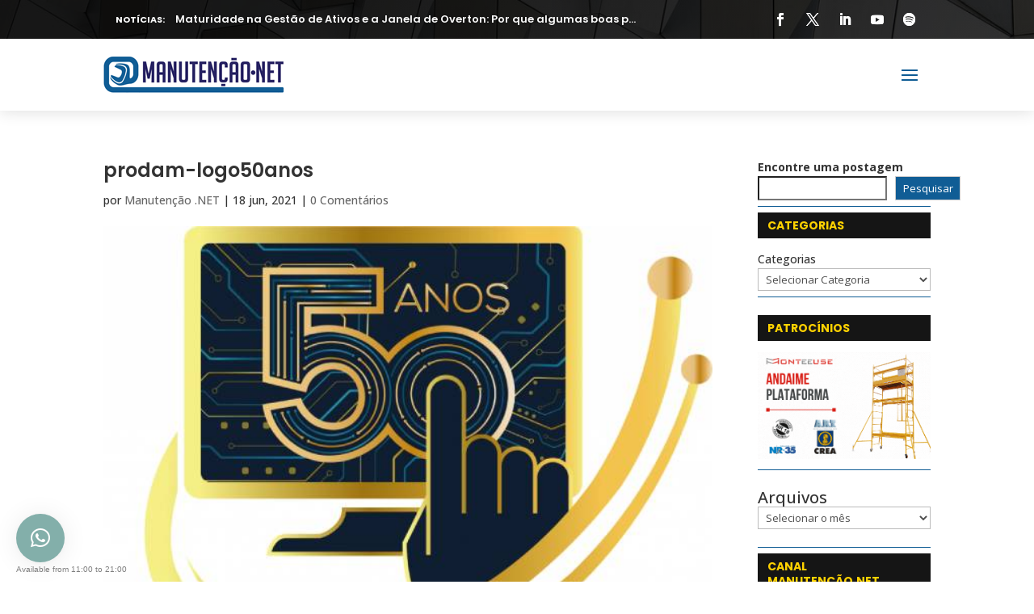

--- FILE ---
content_type: text/html; charset=UTF-8
request_url: https://manutencao.net/prodam-completa-50-anos-e-faz-live-sobre-tecnologia-e-o-futuro-das-cidades/prodam-logo50anos/
body_size: 46874
content:
<!DOCTYPE html><html lang="pt-BR"><head><meta charset="UTF-8" /><link rel="preconnect" href="https://fonts.gstatic.com/" crossorigin /><meta http-equiv="X-UA-Compatible" content="IE=edge"><link rel="pingback" href="https://manutencao.net/xmlrpc.php" /> <script type="text/javascript">document.documentElement.className = 'js';</script> <meta name='robots' content='index, follow, max-image-preview:large, max-snippet:-1, max-video-preview:-1' /><title>prodam-logo50anos - Manutenção.net</title><link rel="canonical" href="https://manutencao.net/prodam-completa-50-anos-e-faz-live-sobre-tecnologia-e-o-futuro-das-cidades/prodam-logo50anos/" /><meta property="og:locale" content="pt_BR" /><meta property="og:type" content="article" /><meta property="og:title" content="prodam-logo50anos - Manutenção.net" /><meta property="og:description" content="Prodam completa 50 anos e faz live sobre tecnologia e o futuro das cidades" /><meta property="og:url" content="https://manutencao.net/prodam-completa-50-anos-e-faz-live-sobre-tecnologia-e-o-futuro-das-cidades/prodam-logo50anos/" /><meta property="og:site_name" content="Manutenção.net" /><meta property="article:modified_time" content="2021-06-18T14:43:05+00:00" /><meta property="og:image" content="https://manutencao.net/prodam-completa-50-anos-e-faz-live-sobre-tecnologia-e-o-futuro-das-cidades/prodam-logo50anos" /><meta property="og:image:width" content="600" /><meta property="og:image:height" content="502" /><meta property="og:image:type" content="image/jpeg" /> <script type="application/ld+json" class="yoast-schema-graph">{"@context":"https://schema.org","@graph":[{"@type":"WebPage","@id":"https://manutencao.net/prodam-completa-50-anos-e-faz-live-sobre-tecnologia-e-o-futuro-das-cidades/prodam-logo50anos/","url":"https://manutencao.net/prodam-completa-50-anos-e-faz-live-sobre-tecnologia-e-o-futuro-das-cidades/prodam-logo50anos/","name":"prodam-logo50anos - Manutenção.net","isPartOf":{"@id":"https://manutencao.net/#website"},"primaryImageOfPage":{"@id":"https://manutencao.net/prodam-completa-50-anos-e-faz-live-sobre-tecnologia-e-o-futuro-das-cidades/prodam-logo50anos/#primaryimage"},"image":{"@id":"https://manutencao.net/prodam-completa-50-anos-e-faz-live-sobre-tecnologia-e-o-futuro-das-cidades/prodam-logo50anos/#primaryimage"},"thumbnailUrl":"https://manutencao.net/wp-content/uploads/2021/06/prodam-logo50anos.jpg","datePublished":"2021-06-18T14:42:45+00:00","dateModified":"2021-06-18T14:43:05+00:00","breadcrumb":{"@id":"https://manutencao.net/prodam-completa-50-anos-e-faz-live-sobre-tecnologia-e-o-futuro-das-cidades/prodam-logo50anos/#breadcrumb"},"inLanguage":"pt-BR","potentialAction":[{"@type":"ReadAction","target":["https://manutencao.net/prodam-completa-50-anos-e-faz-live-sobre-tecnologia-e-o-futuro-das-cidades/prodam-logo50anos/"]}]},{"@type":"ImageObject","inLanguage":"pt-BR","@id":"https://manutencao.net/prodam-completa-50-anos-e-faz-live-sobre-tecnologia-e-o-futuro-das-cidades/prodam-logo50anos/#primaryimage","url":"https://manutencao.net/wp-content/uploads/2021/06/prodam-logo50anos.jpg","contentUrl":"https://manutencao.net/wp-content/uploads/2021/06/prodam-logo50anos.jpg","width":600,"height":502,"caption":"Prodam completa 50 anos e faz live sobre tecnologia e o futuro das cidades"},{"@type":"BreadcrumbList","@id":"https://manutencao.net/prodam-completa-50-anos-e-faz-live-sobre-tecnologia-e-o-futuro-das-cidades/prodam-logo50anos/#breadcrumb","itemListElement":[{"@type":"ListItem","position":1,"name":"Início","item":"https://manutencao.net/"},{"@type":"ListItem","position":2,"name":"Prodam completa 50 anos e faz live sobre tecnologia e o futuro das cidades","item":"https://manutencao.net/prodam-completa-50-anos-e-faz-live-sobre-tecnologia-e-o-futuro-das-cidades/"},{"@type":"ListItem","position":3,"name":"prodam-logo50anos"}]},{"@type":"WebSite","@id":"https://manutencao.net/#website","url":"https://manutencao.net/","name":"Manutenção.net","description":"O mundo da Manutenção em um só lugar","potentialAction":[{"@type":"SearchAction","target":{"@type":"EntryPoint","urlTemplate":"https://manutencao.net/?s={search_term_string}"},"query-input":{"@type":"PropertyValueSpecification","valueRequired":true,"valueName":"search_term_string"}}],"inLanguage":"pt-BR"}]}</script> <link rel='dns-prefetch' href='//fonts.googleapis.com' /><link rel="alternate" type="application/rss+xml" title="Feed para Manutenção.net &raquo;" href="https://manutencao.net/feed/" /><link rel="alternate" type="application/rss+xml" title="Feed de comentários para Manutenção.net &raquo;" href="https://manutencao.net/comments/feed/" /><link rel="alternate" type="text/calendar" title="Manutenção.net &raquo; do iCal Feed" href="https://manutencao.net/eventos/?ical=1" /><link rel="alternate" type="application/rss+xml" title="Feed de comentários para Manutenção.net &raquo; prodam-logo50anos" href="https://manutencao.net/prodam-completa-50-anos-e-faz-live-sobre-tecnologia-e-o-futuro-das-cidades/prodam-logo50anos/feed/" /><link rel="alternate" title="oEmbed (JSON)" type="application/json+oembed" href="https://manutencao.net/wp-json/oembed/1.0/embed?url=https%3A%2F%2Fmanutencao.net%2Fprodam-completa-50-anos-e-faz-live-sobre-tecnologia-e-o-futuro-das-cidades%2Fprodam-logo50anos%2F" /><link rel="alternate" title="oEmbed (XML)" type="text/xml+oembed" href="https://manutencao.net/wp-json/oembed/1.0/embed?url=https%3A%2F%2Fmanutencao.net%2Fprodam-completa-50-anos-e-faz-live-sobre-tecnologia-e-o-futuro-das-cidades%2Fprodam-logo50anos%2F&#038;format=xml" /><meta content="Divi Ultimate v.8.1.0" name="generator"/><script id="manut-ready">window.advanced_ads_ready=function(e,a){a=a||"complete";var d=function(e){return"interactive"===a?"loading"!==e:"complete"===e};d(document.readyState)?e():document.addEventListener("readystatechange",(function(a){d(a.target.readyState)&&e()}),{once:"interactive"===a})},window.advanced_ads_ready_queue=window.advanced_ads_ready_queue||[];</script> <script>WebFontConfig={google:{families:["Poppins:100,100italic,200,200italic,300,300italic,regular,italic,500,500italic,600,600italic,700,700italic,800,800italic,900,900italic:latin,latin-ext","Open Sans:300,regular,500,600,700,800,300italic,italic,500italic,600italic,700italic,800italic:latin,latin-ext","Herr Von Muellerhoff"]}};if ( typeof WebFont === "object" && typeof WebFont.load === "function" ) { WebFont.load( WebFontConfig ); }</script><script data-optimized="1" src="https://manutencao.net/wp-content/plugins/litespeed-cache/assets/js/webfontloader.min.js"></script> <link data-optimized="1" rel='stylesheet' id='wp-block-library-css' href='https://manutencao.net/wp-content/litespeed/css/197321295382e08507f66931007f1af4.css?ver=026c3' type='text/css' media='all' /><style id='wp-block-archives-inline-css' type='text/css'>.wp-block-archives{box-sizing:border-box}.wp-block-archives-dropdown label{display:block}</style><style id='wp-block-button-inline-css' type='text/css'>.wp-block-button__link{align-content:center;box-sizing:border-box;cursor:pointer;display:inline-block;height:100%;text-align:center;word-break:break-word}.wp-block-button__link.aligncenter{text-align:center}.wp-block-button__link.alignright{text-align:right}:where(.wp-block-button__link){border-radius:9999px;box-shadow:none;padding:calc(.667em + 2px) calc(1.333em + 2px);text-decoration:none}.wp-block-button[style*=text-decoration] .wp-block-button__link{text-decoration:inherit}.wp-block-buttons>.wp-block-button.has-custom-width{max-width:none}.wp-block-buttons>.wp-block-button.has-custom-width .wp-block-button__link{width:100%}.wp-block-buttons>.wp-block-button.has-custom-font-size .wp-block-button__link{font-size:inherit}.wp-block-buttons>.wp-block-button.wp-block-button__width-25{width:calc(25% - var(--wp--style--block-gap, .5em)*.75)}.wp-block-buttons>.wp-block-button.wp-block-button__width-50{width:calc(50% - var(--wp--style--block-gap, .5em)*.5)}.wp-block-buttons>.wp-block-button.wp-block-button__width-75{width:calc(75% - var(--wp--style--block-gap, .5em)*.25)}.wp-block-buttons>.wp-block-button.wp-block-button__width-100{flex-basis:100%;width:100%}.wp-block-buttons.is-vertical>.wp-block-button.wp-block-button__width-25{width:25%}.wp-block-buttons.is-vertical>.wp-block-button.wp-block-button__width-50{width:50%}.wp-block-buttons.is-vertical>.wp-block-button.wp-block-button__width-75{width:75%}.wp-block-button.is-style-squared,.wp-block-button__link.wp-block-button.is-style-squared{border-radius:0}.wp-block-button.no-border-radius,.wp-block-button__link.no-border-radius{border-radius:0!important}:root :where(.wp-block-button .wp-block-button__link.is-style-outline),:root :where(.wp-block-button.is-style-outline>.wp-block-button__link){border:2px solid;padding:.667em 1.333em}:root :where(.wp-block-button .wp-block-button__link.is-style-outline:not(.has-text-color)),:root :where(.wp-block-button.is-style-outline>.wp-block-button__link:not(.has-text-color)){color:currentColor}:root :where(.wp-block-button .wp-block-button__link.is-style-outline:not(.has-background)),:root :where(.wp-block-button.is-style-outline>.wp-block-button__link:not(.has-background)){background-color:initial;background-image:none}</style><style id='wp-block-categories-inline-css' type='text/css'>.wp-block-categories{box-sizing:border-box}.wp-block-categories.alignleft{margin-right:2em}.wp-block-categories.alignright{margin-left:2em}.wp-block-categories.wp-block-categories-dropdown.aligncenter{text-align:center}.wp-block-categories .wp-block-categories__label{display:block;width:100%}</style><style id='wp-block-heading-inline-css' type='text/css'>h1:where(.wp-block-heading).has-background,h2:where(.wp-block-heading).has-background,h3:where(.wp-block-heading).has-background,h4:where(.wp-block-heading).has-background,h5:where(.wp-block-heading).has-background,h6:where(.wp-block-heading).has-background{padding:1.25em 2.375em}h1.has-text-align-left[style*=writing-mode]:where([style*=vertical-lr]),h1.has-text-align-right[style*=writing-mode]:where([style*=vertical-rl]),h2.has-text-align-left[style*=writing-mode]:where([style*=vertical-lr]),h2.has-text-align-right[style*=writing-mode]:where([style*=vertical-rl]),h3.has-text-align-left[style*=writing-mode]:where([style*=vertical-lr]),h3.has-text-align-right[style*=writing-mode]:where([style*=vertical-rl]),h4.has-text-align-left[style*=writing-mode]:where([style*=vertical-lr]),h4.has-text-align-right[style*=writing-mode]:where([style*=vertical-rl]),h5.has-text-align-left[style*=writing-mode]:where([style*=vertical-lr]),h5.has-text-align-right[style*=writing-mode]:where([style*=vertical-rl]),h6.has-text-align-left[style*=writing-mode]:where([style*=vertical-lr]),h6.has-text-align-right[style*=writing-mode]:where([style*=vertical-rl]){rotate:180deg}</style><style id='wp-block-buttons-inline-css' type='text/css'>.wp-block-buttons{box-sizing:border-box}.wp-block-buttons.is-vertical{flex-direction:column}.wp-block-buttons.is-vertical>.wp-block-button:last-child{margin-bottom:0}.wp-block-buttons>.wp-block-button{display:inline-block;margin:0}.wp-block-buttons.is-content-justification-left{justify-content:flex-start}.wp-block-buttons.is-content-justification-left.is-vertical{align-items:flex-start}.wp-block-buttons.is-content-justification-center{justify-content:center}.wp-block-buttons.is-content-justification-center.is-vertical{align-items:center}.wp-block-buttons.is-content-justification-right{justify-content:flex-end}.wp-block-buttons.is-content-justification-right.is-vertical{align-items:flex-end}.wp-block-buttons.is-content-justification-space-between{justify-content:space-between}.wp-block-buttons.aligncenter{text-align:center}.wp-block-buttons:not(.is-content-justification-space-between,.is-content-justification-right,.is-content-justification-left,.is-content-justification-center) .wp-block-button.aligncenter{margin-left:auto;margin-right:auto;width:100%}.wp-block-buttons[style*=text-decoration] .wp-block-button,.wp-block-buttons[style*=text-decoration] .wp-block-button__link{text-decoration:inherit}.wp-block-buttons.has-custom-font-size .wp-block-button__link{font-size:inherit}.wp-block-buttons .wp-block-button__link{width:100%}.wp-block-button.aligncenter{text-align:center}</style><style id='wp-block-search-inline-css' type='text/css'>.wp-block-search__button{margin-left:10px;word-break:normal}.wp-block-search__button.has-icon{line-height:0}.wp-block-search__button svg{height:1.25em;min-height:24px;min-width:24px;width:1.25em;fill:currentColor;vertical-align:text-bottom}:where(.wp-block-search__button){border:1px solid #ccc;padding:6px 10px}.wp-block-search__inside-wrapper{display:flex;flex:auto;flex-wrap:nowrap;max-width:100%}.wp-block-search__label{width:100%}.wp-block-search.wp-block-search__button-only .wp-block-search__button{box-sizing:border-box;display:flex;flex-shrink:0;justify-content:center;margin-left:0;max-width:100%}.wp-block-search.wp-block-search__button-only .wp-block-search__inside-wrapper{min-width:0!important;transition-property:width}.wp-block-search.wp-block-search__button-only .wp-block-search__input{flex-basis:100%;transition-duration:.3s}.wp-block-search.wp-block-search__button-only.wp-block-search__searchfield-hidden,.wp-block-search.wp-block-search__button-only.wp-block-search__searchfield-hidden .wp-block-search__inside-wrapper{overflow:hidden}.wp-block-search.wp-block-search__button-only.wp-block-search__searchfield-hidden .wp-block-search__input{border-left-width:0!important;border-right-width:0!important;flex-basis:0%;flex-grow:0;margin:0;min-width:0!important;padding-left:0!important;padding-right:0!important;width:0!important}:where(.wp-block-search__input){appearance:none;border:1px solid #949494;flex-grow:1;font-family:inherit;font-size:inherit;font-style:inherit;font-weight:inherit;letter-spacing:inherit;line-height:inherit;margin-left:0;margin-right:0;min-width:3rem;padding:8px;text-decoration:unset!important;text-transform:inherit}:where(.wp-block-search__button-inside .wp-block-search__inside-wrapper){background-color:#fff;border:1px solid #949494;box-sizing:border-box;padding:4px}:where(.wp-block-search__button-inside .wp-block-search__inside-wrapper) .wp-block-search__input{border:none;border-radius:0;padding:0 4px}:where(.wp-block-search__button-inside .wp-block-search__inside-wrapper) .wp-block-search__input:focus{outline:none}:where(.wp-block-search__button-inside .wp-block-search__inside-wrapper) :where(.wp-block-search__button){padding:4px 8px}.wp-block-search.aligncenter .wp-block-search__inside-wrapper{margin:auto}.wp-block[data-align=right] .wp-block-search.wp-block-search__button-only .wp-block-search__inside-wrapper{float:right}</style><style id='wp-block-search-theme-inline-css' type='text/css'>.wp-block-search .wp-block-search__label{font-weight:700}.wp-block-search__button{border:1px solid #ccc;padding:.375em .625em}</style><style id='wp-block-group-inline-css' type='text/css'>.wp-block-group{box-sizing:border-box}:where(.wp-block-group.wp-block-group-is-layout-constrained){position:relative}</style><style id='wp-block-group-theme-inline-css' type='text/css'>:where(.wp-block-group.has-background){padding:1.25em 2.375em}</style><style id='wp-block-separator-inline-css' type='text/css'>@charset "UTF-8";.wp-block-separator{border:none;border-top:2px solid}:root :where(.wp-block-separator.is-style-dots){height:auto;line-height:1;text-align:center}:root :where(.wp-block-separator.is-style-dots):before{color:currentColor;content:"···";font-family:serif;font-size:1.5em;letter-spacing:2em;padding-left:2em}.wp-block-separator.is-style-dots{background:none!important;border:none!important}</style><style id='wp-block-separator-theme-inline-css' type='text/css'>.wp-block-separator.has-css-opacity{opacity:.4}.wp-block-separator{border:none;border-bottom:2px solid;margin-left:auto;margin-right:auto}.wp-block-separator.has-alpha-channel-opacity{opacity:1}.wp-block-separator:not(.is-style-wide):not(.is-style-dots){width:100px}.wp-block-separator.has-background:not(.is-style-dots){border-bottom:none;height:1px}.wp-block-separator.has-background:not(.is-style-wide):not(.is-style-dots){height:2px}</style><style id='wp-block-spacer-inline-css' type='text/css'>.wp-block-spacer{clear:both}</style><style id='global-styles-inline-css' type='text/css'>:root{--wp--preset--aspect-ratio--square:1;--wp--preset--aspect-ratio--4-3:4/3;--wp--preset--aspect-ratio--3-4:3/4;--wp--preset--aspect-ratio--3-2:3/2;--wp--preset--aspect-ratio--2-3:2/3;--wp--preset--aspect-ratio--16-9:16/9;--wp--preset--aspect-ratio--9-16:9/16;--wp--preset--color--black:#000000;--wp--preset--color--cyan-bluish-gray:#abb8c3;--wp--preset--color--white:#ffffff;--wp--preset--color--pale-pink:#f78da7;--wp--preset--color--vivid-red:#cf2e2e;--wp--preset--color--luminous-vivid-orange:#ff6900;--wp--preset--color--luminous-vivid-amber:#fcb900;--wp--preset--color--light-green-cyan:#7bdcb5;--wp--preset--color--vivid-green-cyan:#00d084;--wp--preset--color--pale-cyan-blue:#8ed1fc;--wp--preset--color--vivid-cyan-blue:#0693e3;--wp--preset--color--vivid-purple:#9b51e0;--wp--preset--gradient--vivid-cyan-blue-to-vivid-purple:linear-gradient(135deg,rgb(6,147,227) 0%,rgb(155,81,224) 100%);--wp--preset--gradient--light-green-cyan-to-vivid-green-cyan:linear-gradient(135deg,rgb(122,220,180) 0%,rgb(0,208,130) 100%);--wp--preset--gradient--luminous-vivid-amber-to-luminous-vivid-orange:linear-gradient(135deg,rgb(252,185,0) 0%,rgb(255,105,0) 100%);--wp--preset--gradient--luminous-vivid-orange-to-vivid-red:linear-gradient(135deg,rgb(255,105,0) 0%,rgb(207,46,46) 100%);--wp--preset--gradient--very-light-gray-to-cyan-bluish-gray:linear-gradient(135deg,rgb(238,238,238) 0%,rgb(169,184,195) 100%);--wp--preset--gradient--cool-to-warm-spectrum:linear-gradient(135deg,rgb(74,234,220) 0%,rgb(151,120,209) 20%,rgb(207,42,186) 40%,rgb(238,44,130) 60%,rgb(251,105,98) 80%,rgb(254,248,76) 100%);--wp--preset--gradient--blush-light-purple:linear-gradient(135deg,rgb(255,206,236) 0%,rgb(152,150,240) 100%);--wp--preset--gradient--blush-bordeaux:linear-gradient(135deg,rgb(254,205,165) 0%,rgb(254,45,45) 50%,rgb(107,0,62) 100%);--wp--preset--gradient--luminous-dusk:linear-gradient(135deg,rgb(255,203,112) 0%,rgb(199,81,192) 50%,rgb(65,88,208) 100%);--wp--preset--gradient--pale-ocean:linear-gradient(135deg,rgb(255,245,203) 0%,rgb(182,227,212) 50%,rgb(51,167,181) 100%);--wp--preset--gradient--electric-grass:linear-gradient(135deg,rgb(202,248,128) 0%,rgb(113,206,126) 100%);--wp--preset--gradient--midnight:linear-gradient(135deg,rgb(2,3,129) 0%,rgb(40,116,252) 100%);--wp--preset--font-size--small:13px;--wp--preset--font-size--medium:20px;--wp--preset--font-size--large:36px;--wp--preset--font-size--x-large:42px;--wp--preset--spacing--20:0.44rem;--wp--preset--spacing--30:0.67rem;--wp--preset--spacing--40:1rem;--wp--preset--spacing--50:1.5rem;--wp--preset--spacing--60:2.25rem;--wp--preset--spacing--70:3.38rem;--wp--preset--spacing--80:5.06rem;--wp--preset--shadow--natural:6px 6px 9px rgba(0, 0, 0, 0.2);--wp--preset--shadow--deep:12px 12px 50px rgba(0, 0, 0, 0.4);--wp--preset--shadow--sharp:6px 6px 0px rgba(0, 0, 0, 0.2);--wp--preset--shadow--outlined:6px 6px 0px -3px rgb(255, 255, 255), 6px 6px rgb(0, 0, 0);--wp--preset--shadow--crisp:6px 6px 0px rgb(0, 0, 0)}:root{--wp--style--global--content-size:823px;--wp--style--global--wide-size:1080px}:where(body){margin:0}.wp-site-blocks>.alignleft{float:left;margin-right:2em}.wp-site-blocks>.alignright{float:right;margin-left:2em}.wp-site-blocks>.aligncenter{justify-content:center;margin-left:auto;margin-right:auto}:where(.is-layout-flex){gap:.5em}:where(.is-layout-grid){gap:.5em}.is-layout-flow>.alignleft{float:left;margin-inline-start:0;margin-inline-end:2em}.is-layout-flow>.alignright{float:right;margin-inline-start:2em;margin-inline-end:0}.is-layout-flow>.aligncenter{margin-left:auto!important;margin-right:auto!important}.is-layout-constrained>.alignleft{float:left;margin-inline-start:0;margin-inline-end:2em}.is-layout-constrained>.alignright{float:right;margin-inline-start:2em;margin-inline-end:0}.is-layout-constrained>.aligncenter{margin-left:auto!important;margin-right:auto!important}.is-layout-constrained>:where(:not(.alignleft):not(.alignright):not(.alignfull)){max-width:var(--wp--style--global--content-size);margin-left:auto!important;margin-right:auto!important}.is-layout-constrained>.alignwide{max-width:var(--wp--style--global--wide-size)}body .is-layout-flex{display:flex}.is-layout-flex{flex-wrap:wrap;align-items:center}.is-layout-flex>:is(*,div){margin:0}body .is-layout-grid{display:grid}.is-layout-grid>:is(*,div){margin:0}body{padding-top:0;padding-right:0;padding-bottom:0;padding-left:0}:root :where(.wp-element-button,.wp-block-button__link){background-color:#32373c;border-width:0;color:#fff;font-family:inherit;font-size:inherit;font-style:inherit;font-weight:inherit;letter-spacing:inherit;line-height:inherit;padding-top:calc(0.667em + 2px);padding-right:calc(1.333em + 2px);padding-bottom:calc(0.667em + 2px);padding-left:calc(1.333em + 2px);text-decoration:none;text-transform:inherit}.has-black-color{color:var(--wp--preset--color--black)!important}.has-cyan-bluish-gray-color{color:var(--wp--preset--color--cyan-bluish-gray)!important}.has-white-color{color:var(--wp--preset--color--white)!important}.has-pale-pink-color{color:var(--wp--preset--color--pale-pink)!important}.has-vivid-red-color{color:var(--wp--preset--color--vivid-red)!important}.has-luminous-vivid-orange-color{color:var(--wp--preset--color--luminous-vivid-orange)!important}.has-luminous-vivid-amber-color{color:var(--wp--preset--color--luminous-vivid-amber)!important}.has-light-green-cyan-color{color:var(--wp--preset--color--light-green-cyan)!important}.has-vivid-green-cyan-color{color:var(--wp--preset--color--vivid-green-cyan)!important}.has-pale-cyan-blue-color{color:var(--wp--preset--color--pale-cyan-blue)!important}.has-vivid-cyan-blue-color{color:var(--wp--preset--color--vivid-cyan-blue)!important}.has-vivid-purple-color{color:var(--wp--preset--color--vivid-purple)!important}.has-black-background-color{background-color:var(--wp--preset--color--black)!important}.has-cyan-bluish-gray-background-color{background-color:var(--wp--preset--color--cyan-bluish-gray)!important}.has-white-background-color{background-color:var(--wp--preset--color--white)!important}.has-pale-pink-background-color{background-color:var(--wp--preset--color--pale-pink)!important}.has-vivid-red-background-color{background-color:var(--wp--preset--color--vivid-red)!important}.has-luminous-vivid-orange-background-color{background-color:var(--wp--preset--color--luminous-vivid-orange)!important}.has-luminous-vivid-amber-background-color{background-color:var(--wp--preset--color--luminous-vivid-amber)!important}.has-light-green-cyan-background-color{background-color:var(--wp--preset--color--light-green-cyan)!important}.has-vivid-green-cyan-background-color{background-color:var(--wp--preset--color--vivid-green-cyan)!important}.has-pale-cyan-blue-background-color{background-color:var(--wp--preset--color--pale-cyan-blue)!important}.has-vivid-cyan-blue-background-color{background-color:var(--wp--preset--color--vivid-cyan-blue)!important}.has-vivid-purple-background-color{background-color:var(--wp--preset--color--vivid-purple)!important}.has-black-border-color{border-color:var(--wp--preset--color--black)!important}.has-cyan-bluish-gray-border-color{border-color:var(--wp--preset--color--cyan-bluish-gray)!important}.has-white-border-color{border-color:var(--wp--preset--color--white)!important}.has-pale-pink-border-color{border-color:var(--wp--preset--color--pale-pink)!important}.has-vivid-red-border-color{border-color:var(--wp--preset--color--vivid-red)!important}.has-luminous-vivid-orange-border-color{border-color:var(--wp--preset--color--luminous-vivid-orange)!important}.has-luminous-vivid-amber-border-color{border-color:var(--wp--preset--color--luminous-vivid-amber)!important}.has-light-green-cyan-border-color{border-color:var(--wp--preset--color--light-green-cyan)!important}.has-vivid-green-cyan-border-color{border-color:var(--wp--preset--color--vivid-green-cyan)!important}.has-pale-cyan-blue-border-color{border-color:var(--wp--preset--color--pale-cyan-blue)!important}.has-vivid-cyan-blue-border-color{border-color:var(--wp--preset--color--vivid-cyan-blue)!important}.has-vivid-purple-border-color{border-color:var(--wp--preset--color--vivid-purple)!important}.has-vivid-cyan-blue-to-vivid-purple-gradient-background{background:var(--wp--preset--gradient--vivid-cyan-blue-to-vivid-purple)!important}.has-light-green-cyan-to-vivid-green-cyan-gradient-background{background:var(--wp--preset--gradient--light-green-cyan-to-vivid-green-cyan)!important}.has-luminous-vivid-amber-to-luminous-vivid-orange-gradient-background{background:var(--wp--preset--gradient--luminous-vivid-amber-to-luminous-vivid-orange)!important}.has-luminous-vivid-orange-to-vivid-red-gradient-background{background:var(--wp--preset--gradient--luminous-vivid-orange-to-vivid-red)!important}.has-very-light-gray-to-cyan-bluish-gray-gradient-background{background:var(--wp--preset--gradient--very-light-gray-to-cyan-bluish-gray)!important}.has-cool-to-warm-spectrum-gradient-background{background:var(--wp--preset--gradient--cool-to-warm-spectrum)!important}.has-blush-light-purple-gradient-background{background:var(--wp--preset--gradient--blush-light-purple)!important}.has-blush-bordeaux-gradient-background{background:var(--wp--preset--gradient--blush-bordeaux)!important}.has-luminous-dusk-gradient-background{background:var(--wp--preset--gradient--luminous-dusk)!important}.has-pale-ocean-gradient-background{background:var(--wp--preset--gradient--pale-ocean)!important}.has-electric-grass-gradient-background{background:var(--wp--preset--gradient--electric-grass)!important}.has-midnight-gradient-background{background:var(--wp--preset--gradient--midnight)!important}.has-small-font-size{font-size:var(--wp--preset--font-size--small)!important}.has-medium-font-size{font-size:var(--wp--preset--font-size--medium)!important}.has-large-font-size{font-size:var(--wp--preset--font-size--large)!important}.has-x-large-font-size{font-size:var(--wp--preset--font-size--x-large)!important}</style><link data-optimized="1" rel='stylesheet' id='dcl-slick-css' href='https://manutencao.net/wp-content/litespeed/css/3cce93c5246e9e5a5d90264220d0cf7f.css?ver=c8d2d' type='text/css' media='all' /><link data-optimized="1" rel='stylesheet' id='dcl-magnific-css' href='https://manutencao.net/wp-content/litespeed/css/1970bb74e4579ef6ef706d964b95281e.css?ver=12a16' type='text/css' media='all' /><link data-optimized="1" rel='stylesheet' id='dcl-frontend-styles-css' href='https://manutencao.net/wp-content/litespeed/css/62ed871fcdcc5b01d6c9ed199219fd45.css?ver=a472a' type='text/css' media='all' /><style id='divi-style-parent-inline-inline-css' type='text/css'>/*!
Theme Name: Divi
Theme URI: http://www.elegantthemes.com/gallery/divi/
Version: 4.27.5
Description: Smart. Flexible. Beautiful. Divi is the most powerful theme in our collection.
Author: Elegant Themes
Author URI: http://www.elegantthemes.com
License: GNU General Public License v2
License URI: http://www.gnu.org/licenses/gpl-2.0.html
*/
 a,abbr,acronym,address,applet,b,big,blockquote,body,center,cite,code,dd,del,dfn,div,dl,dt,em,fieldset,font,form,h1,h2,h3,h4,h5,h6,html,i,iframe,img,ins,kbd,label,legend,li,object,ol,p,pre,q,s,samp,small,span,strike,strong,sub,sup,tt,u,ul,var{margin:0;padding:0;border:0;outline:0;font-size:100%;-ms-text-size-adjust:100%;-webkit-text-size-adjust:100%;vertical-align:baseline;background:#fff0}body{line-height:1}ol,ul{list-style:none}blockquote,q{quotes:none}blockquote:after,blockquote:before,q:after,q:before{content:"";content:none}blockquote{margin:20px 0 30px;border-left:5px solid;padding-left:20px}:focus{outline:0}del{text-decoration:line-through}pre{overflow:auto;padding:10px}figure{margin:0}table{border-collapse:collapse;border-spacing:0}article,aside,footer,header,hgroup,nav,section{display:block}body{font-family:Open Sans,Arial,sans-serif;font-size:14px;color:#666;background-color:#fff;line-height:1.7em;font-weight:500;-webkit-font-smoothing:antialiased;-moz-osx-font-smoothing:grayscale}body.page-template-page-template-blank-php #page-container{padding-top:0!important}body.et_cover_background{background-size:cover!important;background-position:top!important;background-repeat:no-repeat!important;background-attachment:fixed}a{color:#2ea3f2}a,a:hover{text-decoration:none}p{padding-bottom:1em}p:not(.has-background):last-of-type{padding-bottom:0}p.et_normal_padding{padding-bottom:1em}strong{font-weight:700}cite,em,i{font-style:italic}code,pre{font-family:Courier New,monospace;margin-bottom:10px}ins{text-decoration:none}sub,sup{height:0;line-height:1;position:relative;vertical-align:baseline}sup{bottom:.8em}sub{top:.3em}dl{margin:0 0 1.5em}dl dt{font-weight:700}dd{margin-left:1.5em}blockquote p{padding-bottom:0}embed,iframe,object,video{max-width:100%}h1,h2,h3,h4,h5,h6{color:#333;padding-bottom:10px;line-height:1em;font-weight:500}h1 a,h2 a,h3 a,h4 a,h5 a,h6 a{color:inherit}h1{font-size:30px}h2{font-size:26px}h3{font-size:22px}h4{font-size:18px}h5{font-size:16px}h6{font-size:14px}input{-webkit-appearance:none}input[type=checkbox]{-webkit-appearance:checkbox}input[type=radio]{-webkit-appearance:radio}input.text,input.title,input[type=email],input[type=password],input[type=tel],input[type=text],select,textarea{background-color:#fff;border:1px solid #bbb;padding:2px;color:#4e4e4e}input.text:focus,input.title:focus,input[type=text]:focus,select:focus,textarea:focus{border-color:#2d3940;color:#3e3e3e}input.text,input.title,input[type=text],select,textarea{margin:0}textarea{padding:4px}button,input,select,textarea{font-family:inherit}img{max-width:100%;height:auto}.clear{clear:both}br.clear{margin:0;padding:0}.pagination{clear:both}#et_search_icon:hover,.et-social-icon a:hover,.et_password_protected_form .et_submit_button,.form-submit .et_pb_buttontton.alt.disabled,.nav-single a,.posted_in a{color:#2ea3f2}.et-search-form,blockquote{border-color:#2ea3f2}#main-content{background-color:#fff}.container{width:80%;max-width:1080px;margin:auto;position:relative}body:not(.et-tb) #main-content .container,body:not(.et-tb-has-header) #main-content .container{padding-top:58px}.et_full_width_page #main-content .container:before{display:none}.main_title{margin-bottom:20px}.et_password_protected_form .et_submit_button:hover,.form-submit .et_pb_button:hover{background:rgb(0 0 0 / .05)}.et_button_icon_visible .et_pb_button{padding-right:2em;padding-left:.7em}.et_button_icon_visible .et_pb_button:after{opacity:1;margin-left:0}.et_button_left .et_pb_button:hover:after{left:.15em}.et_button_left .et_pb_button:after{margin-left:0;left:1em}.et_button_icon_visible.et_button_left .et_pb_button,.et_button_left .et_pb_button:hover,.et_button_left .et_pb_module .et_pb_button:hover{padding-left:2em;padding-right:.7em}.et_button_icon_visible.et_button_left .et_pb_button:after,.et_button_left .et_pb_button:hover:after{left:.15em}.et_password_protected_form .et_submit_button:hover,.form-submit .et_pb_button:hover{padding:.3em 1em}.et_button_no_icon .et_pb_button:after{display:none}.et_button_no_icon.et_button_icon_visible.et_button_left .et_pb_button,.et_button_no_icon.et_button_left .et_pb_button:hover,.et_button_no_icon .et_pb_button,.et_button_no_icon .et_pb_button:hover{padding:.3em 1em!important}.et_button_custom_icon .et_pb_button:after{line-height:1.7em}.et_button_custom_icon.et_button_icon_visible .et_pb_button:after,.et_button_custom_icon .et_pb_button:hover:after{margin-left:.3em}#left-area .post_format-post-format-gallery .wp-block-gallery:first-of-type{padding:0;margin-bottom:-16px}.entry-content table:not(.variations){border:1px solid #eee;margin:0 0 15px;text-align:left;width:100%}.entry-content thead th,.entry-content tr th{color:#555;font-weight:700;padding:9px 24px}.entry-content tr td{border-top:1px solid #eee;padding:6px 24px}#left-area ul,.entry-content ul,.et-l--body ul,.et-l--footer ul,.et-l--header ul{list-style-type:disc;padding:0 0 23px 1em;line-height:26px}#left-area ol,.entry-content ol,.et-l--body ol,.et-l--footer ol,.et-l--header ol{list-style-type:decimal;list-style-position:inside;padding:0 0 23px;line-height:26px}#left-area ul li ul,.entry-content ul li ol{padding:2px 0 2px 20px}#left-area ol li ul,.entry-content ol li ol,.et-l--body ol li ol,.et-l--footer ol li ol,.et-l--header ol li ol{padding:2px 0 2px 35px}#left-area ul.wp-block-gallery{display:-webkit-box;display:-ms-flexbox;display:flex;-ms-flex-wrap:wrap;flex-wrap:wrap;list-style-type:none;padding:0}#left-area ul.products{padding:0!important;line-height:1.7!important;list-style:none!important}.gallery-item a{display:block}.gallery-caption,.gallery-item a{width:90%}#wpadminbar{z-index:100001}#left-area .post-meta{font-size:14px;padding-bottom:15px}#left-area .post-meta a{text-decoration:none;color:#666}#left-area .et_featured_image{padding-bottom:7px}.single .post{padding-bottom:25px}body.single .et_audio_content{margin-bottom:-6px}.nav-single a{text-decoration:none;color:#2ea3f2;font-size:14px;font-weight:400}.nav-previous{float:left}.nav-next{float:right}.et_password_protected_form p input{background-color:#eee;border:none!important;width:100%!important;border-radius:0!important;font-size:14px;color:#999!important;padding:16px!important;-webkit-box-sizing:border-box;box-sizing:border-box}.et_password_protected_form label{display:none}.et_password_protected_form .et_submit_button{font-family:inherit;display:block;float:right;margin:8px auto 0;cursor:pointer}.post-password-required p.nocomments.container{max-width:100%}.post-password-required p.nocomments.container:before{display:none}.aligncenter,div.post .new-post .aligncenter{display:block;margin-left:auto;margin-right:auto}.wp-caption{border:1px solid #ddd;text-align:center;background-color:#f3f3f3;margin-bottom:10px;max-width:96%;padding:8px}.wp-caption.alignleft{margin:0 30px 20px 0}.wp-caption.alignright{margin:0 0 20px 30px}.wp-caption img{margin:0;padding:0;border:0}.wp-caption p.wp-caption-text{font-size:12px;padding:0 4px 5px;margin:0}.alignright{float:right}.alignleft{float:left}img.alignleft{display:inline;float:left;margin-right:15px}img.alignright{display:inline;float:right;margin-left:15px}.page.et_pb_pagebuilder_layout #main-content{background-color:#fff0}body #main-content .et_builder_inner_content>h1,body #main-content .et_builder_inner_content>h2,body #main-content .et_builder_inner_content>h3,body #main-content .et_builder_inner_content>h4,body #main-content .et_builder_inner_content>h5,body #main-content .et_builder_inner_content>h6{line-height:1.4em}body #main-content .et_builder_inner_content>p{line-height:1.7em}.wp-block-pullquote{margin:20px 0 30px}.wp-block-pullquote.has-background blockquote{border-left:none}.wp-block-group.has-background{padding:1.5em 1.5em .5em}@media (min-width:981px){#left-area{width:79.125%;padding-bottom:23px}#main-content .container:before{content:"";position:absolute;top:0;height:100%;width:1px;background-color:#e2e2e2}.et_full_width_page #left-area,.et_no_sidebar #left-area{float:none;width:100%!important}.et_full_width_page #left-area{padding-bottom:0}.et_no_sidebar #main-content .container:before{display:none}}@media (max-width:980px){#page-container{padding-top:80px}.et-tb #page-container,.et-tb-has-header #page-container{padding-top:0!important}#left-area,#sidebar{width:100%!important}#main-content .container:before{display:none!important}.et_full_width_page .et_gallery_item:nth-child(4n+1){clear:none}}@media print{#page-container{padding-top:0!important}}#wp-admin-bar-et-use-visual-builder a:before{font-family:ETmodules!important;content:"\e625";font-size:30px!important;width:28px;margin-top:-3px;color:#974df3!important}#wp-admin-bar-et-use-visual-builder:hover a:before{color:#fff!important}#wp-admin-bar-et-use-visual-builder:hover a,#wp-admin-bar-et-use-visual-builder a:hover{transition:background-color .5s ease;-webkit-transition:background-color .5s ease;-moz-transition:background-color .5s ease;background-color:#7e3bd0!important;color:#fff!important}* html .clearfix,:first-child+html .clearfix{zoom:1}.iphone .et_pb_section_video_bg video::-webkit-media-controls-start-playback-button{display:none!important;-webkit-appearance:none}.et_mobile_device .et_pb_section_parallax .et_pb_parallax_css{background-attachment:scroll}.et-social-facebook a.icon:before{content:"\e093"}.et-social-twitter a.icon:before{content:"\e094"}.et-social-google-plus a.icon:before{content:"\e096"}.et-social-instagram a.icon:before{content:"\e09a"}.et-social-rss a.icon:before{content:"\e09e"}.ai1ec-single-event:after{content:" ";display:table;clear:both}.evcal_event_details .evcal_evdata_cell .eventon_details_shading_bot.eventon_details_shading_bot{z-index:3}.wp-block-divi-layout{margin-bottom:1em}*{-webkit-box-sizing:border-box;box-sizing:border-box}#et-info-email:before,#et-info-phone:before,#et_search_icon:before,.comment-reply-link:after,.et-cart-info span:before,.et-pb-arrow-next:before,.et-pb-arrow-prev:before,.et-social-icon a:before,.et_audio_container .mejs-playpause-button button:before,.et_audio_container .mejs-volume-button button:before,.et_overlay:before,.et_password_protected_form .et_submit_button:after,.et_pb_button:after,.et_pb_contact_reset:after,.et_pb_contact_submit:after,.et_pb_font_icon:before,.et_pb_newsletter_button:after,.et_pb_pricing_table_button:after,.et_pb_promo_button:after,.et_pb_testimonial:before,.et_pb_toggle_title:before,.form-submit .et_pb_button:after,.mobile_menu_bar:before,a.et_pb_more_button:after{font-family:ETmodules!important;speak:none;font-style:normal;font-weight:400;-webkit-font-feature-settings:normal;font-feature-settings:normal;font-variant:normal;text-transform:none;line-height:1;-webkit-font-smoothing:antialiased;-moz-osx-font-smoothing:grayscale;text-shadow:0 0;direction:ltr}.et-pb-icon,.et_pb_custom_button_icon.et_pb_button:after,.et_pb_login .et_pb_custom_button_icon.et_pb_button:after,.et_pb_woo_custom_button_icon .button.et_pb_custom_button_icon.et_pb_button:after,.et_pb_woo_custom_button_icon .button.et_pb_custom_button_icon.et_pb_button:hover:after{content:attr(data-icon)}.et-pb-icon{font-family:ETmodules;speak:none;font-weight:400;-webkit-font-feature-settings:normal;font-feature-settings:normal;font-variant:normal;text-transform:none;line-height:1;-webkit-font-smoothing:antialiased;font-size:96px;font-style:normal;display:inline-block;-webkit-box-sizing:border-box;box-sizing:border-box;direction:ltr}#et-ajax-saving{display:none;-webkit-transition:background .3s,-webkit-box-shadow .3s;transition:background .3s,-webkit-box-shadow .3s;transition:background .3s,box-shadow .3s;transition:background .3s,box-shadow .3s,-webkit-box-shadow .3s;-webkit-box-shadow:rgb(0 139 219 / .247059) 0 0 60px;box-shadow:0 0 60px rgb(0 139 219 / .247059);position:fixed;top:50%;left:50%;width:50px;height:50px;background:#fff;border-radius:50px;margin:-25px 0 0 -25px;z-index:999999;text-align:center}#et-ajax-saving img{margin:9px}.et-safe-mode-indicator,.et-safe-mode-indicator:focus,.et-safe-mode-indicator:hover{-webkit-box-shadow:0 5px 10px rgb(41 196 169 / .15);box-shadow:0 5px 10px rgb(41 196 169 / .15);background:#29c4a9;color:#fff;font-size:14px;font-weight:600;padding:12px;line-height:16px;border-radius:3px;position:fixed;bottom:30px;right:30px;z-index:999999;text-decoration:none;font-family:Open Sans,sans-serif;-webkit-font-smoothing:antialiased;-moz-osx-font-smoothing:grayscale}.et_pb_button{font-size:20px;font-weight:500;padding:.3em 1em;line-height:1.7em!important;background-color:#fff0;background-size:cover;background-position:50%;background-repeat:no-repeat;border:2px solid;border-radius:3px;-webkit-transition-duration:.2s;transition-duration:.2s;-webkit-transition-property:all!important;transition-property:all!important}.et_pb_button,.et_pb_button_inner{position:relative}.et_pb_button:hover,.et_pb_module .et_pb_button:hover{border:2px solid #fff0;padding:.3em 2em .3em .7em}.et_pb_button:hover{background-color:hsl(0 0% 100% / .2)}.et_pb_bg_layout_light.et_pb_button:hover,.et_pb_bg_layout_light .et_pb_button:hover{background-color:rgb(0 0 0 / .05)}.et_pb_button:after,.et_pb_button:before{font-size:32px;line-height:1em;content:"\35";opacity:0;position:absolute;margin-left:-1em;-webkit-transition:all .2s;transition:all .2s;text-transform:none;-webkit-font-feature-settings:"kern" off;font-feature-settings:"kern" off;font-variant:none;font-style:normal;font-weight:400;text-shadow:none}.et_pb_button.et_hover_enabled:hover:after,.et_pb_button.et_pb_hovered:hover:after{-webkit-transition:none!important;transition:none!important}.et_pb_button:before{display:none}.et_pb_button:hover:after{opacity:1;margin-left:0}.et_pb_column_1_3 h1,.et_pb_column_1_4 h1,.et_pb_column_1_5 h1,.et_pb_column_1_6 h1,.et_pb_column_2_5 h1{font-size:26px}.et_pb_column_1_3 h2,.et_pb_column_1_4 h2,.et_pb_column_1_5 h2,.et_pb_column_1_6 h2,.et_pb_column_2_5 h2{font-size:23px}.et_pb_column_1_3 h3,.et_pb_column_1_4 h3,.et_pb_column_1_5 h3,.et_pb_column_1_6 h3,.et_pb_column_2_5 h3{font-size:20px}.et_pb_column_1_3 h4,.et_pb_column_1_4 h4,.et_pb_column_1_5 h4,.et_pb_column_1_6 h4,.et_pb_column_2_5 h4{font-size:18px}.et_pb_column_1_3 h5,.et_pb_column_1_4 h5,.et_pb_column_1_5 h5,.et_pb_column_1_6 h5,.et_pb_column_2_5 h5{font-size:16px}.et_pb_column_1_3 h6,.et_pb_column_1_4 h6,.et_pb_column_1_5 h6,.et_pb_column_1_6 h6,.et_pb_column_2_5 h6{font-size:15px}.et_pb_bg_layout_dark,.et_pb_bg_layout_dark h1,.et_pb_bg_layout_dark h2,.et_pb_bg_layout_dark h3,.et_pb_bg_layout_dark h4,.et_pb_bg_layout_dark h5,.et_pb_bg_layout_dark h6{color:#fff!important}.et_pb_module.et_pb_text_align_left{text-align:left}.et_pb_module.et_pb_text_align_center{text-align:center}.et_pb_module.et_pb_text_align_right{text-align:right}.et_pb_module.et_pb_text_align_justified{text-align:justify}.clearfix:after{visibility:hidden;display:block;font-size:0;content:" ";clear:both;height:0}.et_pb_bg_layout_light .et_pb_more_button{color:#2ea3f2}.et_builder_inner_content{position:relative;z-index:1}header .et_builder_inner_content{z-index:2}.et_pb_css_mix_blend_mode_passthrough{mix-blend-mode:unset!important}.et_pb_image_container{margin:-20px -20px 29px}.et_pb_module_inner{position:relative}.et_hover_enabled_preview{z-index:2}.et_hover_enabled:hover{position:relative;z-index:2}.et_pb_all_tabs,.et_pb_module,.et_pb_posts_nav a,.et_pb_tab,.et_pb_with_background{position:relative;background-size:cover;background-position:50%;background-repeat:no-repeat}.et_pb_background_mask,.et_pb_background_pattern{bottom:0;left:0;position:absolute;right:0;top:0}.et_pb_background_mask{background-size:calc(100% + 2px) calc(100% + 2px);background-repeat:no-repeat;background-position:50%;overflow:hidden}.et_pb_background_pattern{background-position:0 0;background-repeat:repeat}.et_pb_with_border{position:relative;border:0 solid #333}.post-password-required .et_pb_row{padding:0;width:100%}.post-password-required .et_password_protected_form{min-height:0}body.et_pb_pagebuilder_layout.et_pb_show_title .post-password-required .et_password_protected_form h1,body:not(.et_pb_pagebuilder_layout) .post-password-required .et_password_protected_form h1{display:none}.et_pb_no_bg{padding:0!important}.et_overlay.et_pb_inline_icon:before,.et_pb_inline_icon:before{content:attr(data-icon)}.et_pb_more_button{color:inherit;text-shadow:none;text-decoration:none;display:inline-block;margin-top:20px}.et_parallax_bg_wrap{overflow:hidden;position:absolute;top:0;right:0;bottom:0;left:0}.et_parallax_bg{background-repeat:no-repeat;background-position:top;background-size:cover;position:absolute;bottom:0;left:0;width:100%;height:100%;display:block}.et_parallax_bg.et_parallax_bg__hover,.et_parallax_bg.et_parallax_bg_phone,.et_parallax_bg.et_parallax_bg_tablet,.et_parallax_gradient.et_parallax_gradient__hover,.et_parallax_gradient.et_parallax_gradient_phone,.et_parallax_gradient.et_parallax_gradient_tablet,.et_pb_section_parallax_hover:hover .et_parallax_bg:not(.et_parallax_bg__hover),.et_pb_section_parallax_hover:hover .et_parallax_gradient:not(.et_parallax_gradient__hover){display:none}.et_pb_section_parallax_hover:hover .et_parallax_bg.et_parallax_bg__hover,.et_pb_section_parallax_hover:hover .et_parallax_gradient.et_parallax_gradient__hover{display:block}.et_parallax_gradient{bottom:0;display:block;left:0;position:absolute;right:0;top:0}.et_pb_module.et_pb_section_parallax,.et_pb_posts_nav a.et_pb_section_parallax,.et_pb_tab.et_pb_section_parallax{position:relative}.et_pb_section_parallax .et_pb_parallax_css,.et_pb_slides .et_parallax_bg.et_pb_parallax_css{background-attachment:fixed}body.et-bfb .et_pb_section_parallax .et_pb_parallax_css,body.et-bfb .et_pb_slides .et_parallax_bg.et_pb_parallax_css{background-attachment:scroll;bottom:auto}.et_pb_section_parallax.et_pb_column .et_pb_module,.et_pb_section_parallax.et_pb_row .et_pb_column,.et_pb_section_parallax.et_pb_row .et_pb_module{z-index:9;position:relative}.et_pb_more_button:hover:after{opacity:1;margin-left:0}.et_pb_preload .et_pb_section_video_bg,.et_pb_preload>div{visibility:hidden}.et_pb_preload,.et_pb_section.et_pb_section_video.et_pb_preload{position:relative;background:#464646!important}.et_pb_preload:before{content:"";position:absolute;top:50%;left:50%;background:url(https://manutencao.net/wp-content/themes/Divi/includes/builder/styles/images/preloader.gif) no-repeat;border-radius:32px;width:32px;height:32px;margin:-16px 0 0 -16px}.box-shadow-overlay{position:absolute;top:0;left:0;width:100%;height:100%;z-index:10;pointer-events:none}.et_pb_section>.box-shadow-overlay~.et_pb_row{z-index:11}body.safari .section_has_divider{will-change:transform}.et_pb_row>.box-shadow-overlay{z-index:8}.has-box-shadow-overlay{position:relative}.et_clickable{cursor:pointer}.screen-reader-text{border:0;clip:rect(1px,1px,1px,1px);-webkit-clip-path:inset(50%);clip-path:inset(50%);height:1px;margin:-1px;overflow:hidden;padding:0;position:absolute!important;width:1px;word-wrap:normal!important}.et_multi_view_hidden,.et_multi_view_hidden_image{display:none!important}@keyframes multi-view-image-fade{0%{opacity:0}10%{opacity:.1}20%{opacity:.2}30%{opacity:.3}40%{opacity:.4}50%{opacity:.5}60%{opacity:.6}70%{opacity:.7}80%{opacity:.8}90%{opacity:.9}to{opacity:1}}.et_multi_view_image__loading{visibility:hidden}.et_multi_view_image__loaded{-webkit-animation:multi-view-image-fade .5s;animation:multi-view-image-fade .5s}#et-pb-motion-effects-offset-tracker{visibility:hidden!important;opacity:0;position:absolute;top:0;left:0}.et-pb-before-scroll-animation{opacity:0}header.et-l.et-l--header:after{clear:both;display:block;content:""}.et_pb_module{-webkit-animation-timing-function:linear;animation-timing-function:linear;-webkit-animation-duration:.2s;animation-duration:.2s}@-webkit-keyframes fadeBottom{0%{opacity:0;-webkit-transform:translateY(10%);transform:translateY(10%)}to{opacity:1;-webkit-transform:translateY(0);transform:translateY(0)}}@keyframes fadeBottom{0%{opacity:0;-webkit-transform:translateY(10%);transform:translateY(10%)}to{opacity:1;-webkit-transform:translateY(0);transform:translateY(0)}}@-webkit-keyframes fadeLeft{0%{opacity:0;-webkit-transform:translateX(-10%);transform:translateX(-10%)}to{opacity:1;-webkit-transform:translateX(0);transform:translateX(0)}}@keyframes fadeLeft{0%{opacity:0;-webkit-transform:translateX(-10%);transform:translateX(-10%)}to{opacity:1;-webkit-transform:translateX(0);transform:translateX(0)}}@-webkit-keyframes fadeRight{0%{opacity:0;-webkit-transform:translateX(10%);transform:translateX(10%)}to{opacity:1;-webkit-transform:translateX(0);transform:translateX(0)}}@keyframes fadeRight{0%{opacity:0;-webkit-transform:translateX(10%);transform:translateX(10%)}to{opacity:1;-webkit-transform:translateX(0);transform:translateX(0)}}@-webkit-keyframes fadeTop{0%{opacity:0;-webkit-transform:translateY(-10%);transform:translateY(-10%)}to{opacity:1;-webkit-transform:translateX(0);transform:translateX(0)}}@keyframes fadeTop{0%{opacity:0;-webkit-transform:translateY(-10%);transform:translateY(-10%)}to{opacity:1;-webkit-transform:translateX(0);transform:translateX(0)}}@-webkit-keyframes fadeIn{0%{opacity:0}to{opacity:1}}@keyframes fadeIn{0%{opacity:0}to{opacity:1}}.et-waypoint:not(.et_pb_counters){opacity:0}@media (min-width:981px){.et_pb_section.et_section_specialty div.et_pb_row .et_pb_column .et_pb_column .et_pb_module.et-last-child,.et_pb_section.et_section_specialty div.et_pb_row .et_pb_column .et_pb_column .et_pb_module:last-child,.et_pb_section.et_section_specialty div.et_pb_row .et_pb_column .et_pb_row_inner .et_pb_column .et_pb_module.et-last-child,.et_pb_section.et_section_specialty div.et_pb_row .et_pb_column .et_pb_row_inner .et_pb_column .et_pb_module:last-child,.et_pb_section div.et_pb_row .et_pb_column .et_pb_module.et-last-child,.et_pb_section div.et_pb_row .et_pb_column .et_pb_module:last-child{margin-bottom:0}}@media (max-width:980px){.et_overlay.et_pb_inline_icon_tablet:before,.et_pb_inline_icon_tablet:before{content:attr(data-icon-tablet)}.et_parallax_bg.et_parallax_bg_tablet_exist,.et_parallax_gradient.et_parallax_gradient_tablet_exist{display:none}.et_parallax_bg.et_parallax_bg_tablet,.et_parallax_gradient.et_parallax_gradient_tablet{display:block}.et_pb_column .et_pb_module{margin-bottom:30px}.et_pb_row .et_pb_column .et_pb_module.et-last-child,.et_pb_row .et_pb_column .et_pb_module:last-child,.et_section_specialty .et_pb_row .et_pb_column .et_pb_module.et-last-child,.et_section_specialty .et_pb_row .et_pb_column .et_pb_module:last-child{margin-bottom:0}.et_pb_more_button{display:inline-block!important}.et_pb_bg_layout_light_tablet.et_pb_button,.et_pb_bg_layout_light_tablet.et_pb_module.et_pb_button,.et_pb_bg_layout_light_tablet .et_pb_more_button{color:#2ea3f2}.et_pb_bg_layout_light_tablet .et_pb_forgot_password a{color:#666}.et_pb_bg_layout_light_tablet h1,.et_pb_bg_layout_light_tablet h2,.et_pb_bg_layout_light_tablet h3,.et_pb_bg_layout_light_tablet h4,.et_pb_bg_layout_light_tablet h5,.et_pb_bg_layout_light_tablet h6{color:#333!important}.et_pb_module .et_pb_bg_layout_light_tablet.et_pb_button{color:#2ea3f2!important}.et_pb_bg_layout_light_tablet{color:#666!important}.et_pb_bg_layout_dark_tablet,.et_pb_bg_layout_dark_tablet h1,.et_pb_bg_layout_dark_tablet h2,.et_pb_bg_layout_dark_tablet h3,.et_pb_bg_layout_dark_tablet h4,.et_pb_bg_layout_dark_tablet h5,.et_pb_bg_layout_dark_tablet h6{color:#fff!important}.et_pb_bg_layout_dark_tablet.et_pb_button,.et_pb_bg_layout_dark_tablet.et_pb_module.et_pb_button,.et_pb_bg_layout_dark_tablet .et_pb_more_button{color:inherit}.et_pb_bg_layout_dark_tablet .et_pb_forgot_password a{color:#fff}.et_pb_module.et_pb_text_align_left-tablet{text-align:left}.et_pb_module.et_pb_text_align_center-tablet{text-align:center}.et_pb_module.et_pb_text_align_right-tablet{text-align:right}.et_pb_module.et_pb_text_align_justified-tablet{text-align:justify}}@media (max-width:767px){.et_pb_more_button{display:inline-block!important}.et_overlay.et_pb_inline_icon_phone:before,.et_pb_inline_icon_phone:before{content:attr(data-icon-phone)}.et_parallax_bg.et_parallax_bg_phone_exist,.et_parallax_gradient.et_parallax_gradient_phone_exist{display:none}.et_parallax_bg.et_parallax_bg_phone,.et_parallax_gradient.et_parallax_gradient_phone{display:block}.et-hide-mobile{display:none!important}.et_pb_bg_layout_light_phone.et_pb_button,.et_pb_bg_layout_light_phone.et_pb_module.et_pb_button,.et_pb_bg_layout_light_phone .et_pb_more_button{color:#2ea3f2}.et_pb_bg_layout_light_phone .et_pb_forgot_password a{color:#666}.et_pb_bg_layout_light_phone h1,.et_pb_bg_layout_light_phone h2,.et_pb_bg_layout_light_phone h3,.et_pb_bg_layout_light_phone h4,.et_pb_bg_layout_light_phone h5,.et_pb_bg_layout_light_phone h6{color:#333!important}.et_pb_module .et_pb_bg_layout_light_phone.et_pb_button{color:#2ea3f2!important}.et_pb_bg_layout_light_phone{color:#666!important}.et_pb_bg_layout_dark_phone,.et_pb_bg_layout_dark_phone h1,.et_pb_bg_layout_dark_phone h2,.et_pb_bg_layout_dark_phone h3,.et_pb_bg_layout_dark_phone h4,.et_pb_bg_layout_dark_phone h5,.et_pb_bg_layout_dark_phone h6{color:#fff!important}.et_pb_bg_layout_dark_phone.et_pb_button,.et_pb_bg_layout_dark_phone.et_pb_module.et_pb_button,.et_pb_bg_layout_dark_phone .et_pb_more_button{color:inherit}.et_pb_module .et_pb_bg_layout_dark_phone.et_pb_button{color:#fff!important}.et_pb_bg_layout_dark_phone .et_pb_forgot_password a{color:#fff}.et_pb_module.et_pb_text_align_left-phone{text-align:left}.et_pb_module.et_pb_text_align_center-phone{text-align:center}.et_pb_module.et_pb_text_align_right-phone{text-align:right}.et_pb_module.et_pb_text_align_justified-phone{text-align:justify}}@media (max-width:479px){a.et_pb_more_button{display:block}}@media (min-width:768px) and (max-width:980px){[data-et-multi-view-load-tablet-hidden=true]:not(.et_multi_view_swapped){display:none!important}}@media (max-width:767px){[data-et-multi-view-load-phone-hidden=true]:not(.et_multi_view_swapped){display:none!important}}.et_pb_menu.et_pb_menu--style-inline_centered_logo .et_pb_menu__menu nav ul{-webkit-box-pack:center;-ms-flex-pack:center;justify-content:center}@-webkit-keyframes multi-view-image-fade{0%{-webkit-transform:scale(1);transform:scale(1);opacity:1}50%{-webkit-transform:scale(1.01);transform:scale(1.01);opacity:1}to{-webkit-transform:scale(1);transform:scale(1);opacity:1}}</style><style id='divi-dynamic-critical-inline-css' type='text/css'>@font-face{font-family:ETmodules;font-display:block;src:url(//manutencao.net/wp-content/themes/Divi/core/admin/fonts/modules/all/modules.eot);src:url(//manutencao.net/wp-content/themes/Divi/core/admin/fonts/modules/all/modules.eot?#iefix) format("embedded-opentype"),url(//manutencao.net/wp-content/themes/Divi/core/admin/fonts/modules/all/modules.woff) format("woff"),url(//manutencao.net/wp-content/themes/Divi/core/admin/fonts/modules/all/modules.ttf) format("truetype"),url(//manutencao.net/wp-content/themes/Divi/core/admin/fonts/modules/all/modules.svg#ETmodules) format("svg");font-weight:400;font-style:normal}.et_audio_content,.et_link_content,.et_quote_content{background-color:#2ea3f2}.et_pb_post .et-pb-controllers a{margin-bottom:10px}.format-gallery .et-pb-controllers{bottom:0}.et_pb_blog_grid .et_audio_content{margin-bottom:19px}.et_pb_row .et_pb_blog_grid .et_pb_post .et_pb_slide{min-height:180px}.et_audio_content .wp-block-audio{margin:0;padding:0}.et_audio_content h2{line-height:44px}.et_pb_column_1_2 .et_audio_content h2,.et_pb_column_1_3 .et_audio_content h2,.et_pb_column_1_4 .et_audio_content h2,.et_pb_column_1_5 .et_audio_content h2,.et_pb_column_1_6 .et_audio_content h2,.et_pb_column_2_5 .et_audio_content h2,.et_pb_column_3_5 .et_audio_content h2,.et_pb_column_3_8 .et_audio_content h2{margin-bottom:9px;margin-top:0}.et_pb_column_1_2 .et_audio_content,.et_pb_column_3_5 .et_audio_content{padding:35px 40px}.et_pb_column_1_2 .et_audio_content h2,.et_pb_column_3_5 .et_audio_content h2{line-height:32px}.et_pb_column_1_3 .et_audio_content,.et_pb_column_1_4 .et_audio_content,.et_pb_column_1_5 .et_audio_content,.et_pb_column_1_6 .et_audio_content,.et_pb_column_2_5 .et_audio_content,.et_pb_column_3_8 .et_audio_content{padding:35px 20px}.et_pb_column_1_3 .et_audio_content h2,.et_pb_column_1_4 .et_audio_content h2,.et_pb_column_1_5 .et_audio_content h2,.et_pb_column_1_6 .et_audio_content h2,.et_pb_column_2_5 .et_audio_content h2,.et_pb_column_3_8 .et_audio_content h2{font-size:18px;line-height:26px}article.et_pb_has_overlay .et_pb_blog_image_container{position:relative}.et_pb_post>.et_main_video_container{position:relative;margin-bottom:30px}.et_pb_post .et_pb_video_overlay .et_pb_video_play{color:#fff}.et_pb_post .et_pb_video_overlay_hover:hover{background:rgb(0 0 0 / .6)}.et_audio_content,.et_link_content,.et_quote_content{text-align:center;word-wrap:break-word;position:relative;padding:50px 60px}.et_audio_content h2,.et_link_content a.et_link_main_url,.et_link_content h2,.et_quote_content blockquote cite,.et_quote_content blockquote p{color:#fff!important}.et_quote_main_link{position:absolute;text-indent:-9999px;width:100%;height:100%;display:block;top:0;left:0}.et_quote_content blockquote{padding:0;margin:0;border:none}.et_audio_content h2,.et_link_content h2,.et_quote_content blockquote p{margin-top:0}.et_audio_content h2{margin-bottom:20px}.et_audio_content h2,.et_link_content h2,.et_quote_content blockquote p{line-height:44px}.et_link_content a.et_link_main_url,.et_quote_content blockquote cite{font-size:18px;font-weight:200}.et_quote_content blockquote cite{font-style:normal}.et_pb_column_2_3 .et_quote_content{padding:50px 42px 45px}.et_pb_column_2_3 .et_audio_content,.et_pb_column_2_3 .et_link_content{padding:40px 40px 45px}.et_pb_column_1_2 .et_audio_content,.et_pb_column_1_2 .et_link_content,.et_pb_column_1_2 .et_quote_content,.et_pb_column_3_5 .et_audio_content,.et_pb_column_3_5 .et_link_content,.et_pb_column_3_5 .et_quote_content{padding:35px 40px}.et_pb_column_1_2 .et_quote_content blockquote p,.et_pb_column_3_5 .et_quote_content blockquote p{font-size:26px;line-height:32px}.et_pb_column_1_2 .et_audio_content h2,.et_pb_column_1_2 .et_link_content h2,.et_pb_column_3_5 .et_audio_content h2,.et_pb_column_3_5 .et_link_content h2{line-height:32px}.et_pb_column_1_2 .et_link_content a.et_link_main_url,.et_pb_column_1_2 .et_quote_content blockquote cite,.et_pb_column_3_5 .et_link_content a.et_link_main_url,.et_pb_column_3_5 .et_quote_content blockquote cite{font-size:14px}.et_pb_column_1_3 .et_quote_content,.et_pb_column_1_4 .et_quote_content,.et_pb_column_1_5 .et_quote_content,.et_pb_column_1_6 .et_quote_content,.et_pb_column_2_5 .et_quote_content,.et_pb_column_3_8 .et_quote_content{padding:35px 30px 32px}.et_pb_column_1_3 .et_audio_content,.et_pb_column_1_3 .et_link_content,.et_pb_column_1_4 .et_audio_content,.et_pb_column_1_4 .et_link_content,.et_pb_column_1_5 .et_audio_content,.et_pb_column_1_5 .et_link_content,.et_pb_column_1_6 .et_audio_content,.et_pb_column_1_6 .et_link_content,.et_pb_column_2_5 .et_audio_content,.et_pb_column_2_5 .et_link_content,.et_pb_column_3_8 .et_audio_content,.et_pb_column_3_8 .et_link_content{padding:35px 20px}.et_pb_column_1_3 .et_audio_content h2,.et_pb_column_1_3 .et_link_content h2,.et_pb_column_1_3 .et_quote_content blockquote p,.et_pb_column_1_4 .et_audio_content h2,.et_pb_column_1_4 .et_link_content h2,.et_pb_column_1_4 .et_quote_content blockquote p,.et_pb_column_1_5 .et_audio_content h2,.et_pb_column_1_5 .et_link_content h2,.et_pb_column_1_5 .et_quote_content blockquote p,.et_pb_column_1_6 .et_audio_content h2,.et_pb_column_1_6 .et_link_content h2,.et_pb_column_1_6 .et_quote_content blockquote p,.et_pb_column_2_5 .et_audio_content h2,.et_pb_column_2_5 .et_link_content h2,.et_pb_column_2_5 .et_quote_content blockquote p,.et_pb_column_3_8 .et_audio_content h2,.et_pb_column_3_8 .et_link_content h2,.et_pb_column_3_8 .et_quote_content blockquote p{font-size:18px;line-height:26px}.et_pb_column_1_3 .et_link_content a.et_link_main_url,.et_pb_column_1_3 .et_quote_content blockquote cite,.et_pb_column_1_4 .et_link_content a.et_link_main_url,.et_pb_column_1_4 .et_quote_content blockquote cite,.et_pb_column_1_5 .et_link_content a.et_link_main_url,.et_pb_column_1_5 .et_quote_content blockquote cite,.et_pb_column_1_6 .et_link_content a.et_link_main_url,.et_pb_column_1_6 .et_quote_content blockquote cite,.et_pb_column_2_5 .et_link_content a.et_link_main_url,.et_pb_column_2_5 .et_quote_content blockquote cite,.et_pb_column_3_8 .et_link_content a.et_link_main_url,.et_pb_column_3_8 .et_quote_content blockquote cite{font-size:14px}.et_pb_post .et_pb_gallery_post_type .et_pb_slide{min-height:500px;background-size:cover!important;background-position:top}.format-gallery .et_pb_slider.gallery-not-found .et_pb_slide{-webkit-box-shadow:inset 0 0 10px rgb(0 0 0 / .1);box-shadow:inset 0 0 10px rgb(0 0 0 / .1)}.format-gallery .et_pb_slider:hover .et-pb-arrow-prev{left:0}.format-gallery .et_pb_slider:hover .et-pb-arrow-next{right:0}.et_pb_post>.et_pb_slider{margin-bottom:30px}.et_pb_column_3_4 .et_pb_post .et_pb_slide{min-height:442px}.et_pb_column_2_3 .et_pb_post .et_pb_slide{min-height:390px}.et_pb_column_1_2 .et_pb_post .et_pb_slide,.et_pb_column_3_5 .et_pb_post .et_pb_slide{min-height:284px}.et_pb_column_1_3 .et_pb_post .et_pb_slide,.et_pb_column_2_5 .et_pb_post .et_pb_slide,.et_pb_column_3_8 .et_pb_post .et_pb_slide{min-height:180px}.et_pb_column_1_4 .et_pb_post .et_pb_slide,.et_pb_column_1_5 .et_pb_post .et_pb_slide,.et_pb_column_1_6 .et_pb_post .et_pb_slide{min-height:125px}.et_pb_portfolio.et_pb_section_parallax .pagination,.et_pb_portfolio.et_pb_section_video .pagination,.et_pb_portfolio_grid.et_pb_section_parallax .pagination,.et_pb_portfolio_grid.et_pb_section_video .pagination{position:relative}.et_pb_bg_layout_light .et_pb_post .post-meta,.et_pb_bg_layout_light .et_pb_post .post-meta a,.et_pb_bg_layout_light .et_pb_post p{color:#666}.et_pb_bg_layout_dark .et_pb_post .post-meta,.et_pb_bg_layout_dark .et_pb_post .post-meta a,.et_pb_bg_layout_dark .et_pb_post p{color:inherit}.et_pb_text_color_dark .et_audio_content h2,.et_pb_text_color_dark .et_link_content a.et_link_main_url,.et_pb_text_color_dark .et_link_content h2,.et_pb_text_color_dark .et_quote_content blockquote cite,.et_pb_text_color_dark .et_quote_content blockquote p{color:#666!important}.et_pb_text_color_dark.et_audio_content h2,.et_pb_text_color_dark.et_link_content a.et_link_main_url,.et_pb_text_color_dark.et_link_content h2,.et_pb_text_color_dark.et_quote_content blockquote cite,.et_pb_text_color_dark.et_quote_content blockquote p{color:#bbb!important}.et_pb_text_color_dark.et_audio_content,.et_pb_text_color_dark.et_link_content,.et_pb_text_color_dark.et_quote_content{background-color:#e8e8e8}@media (min-width:981px) and (max-width:1100px){.et_quote_content{padding:50px 70px 45px}.et_pb_column_2_3 .et_quote_content{padding:50px 50px 45px}.et_pb_column_1_2 .et_quote_content,.et_pb_column_3_5 .et_quote_content{padding:35px 47px 30px}.et_pb_column_1_3 .et_quote_content,.et_pb_column_1_4 .et_quote_content,.et_pb_column_1_5 .et_quote_content,.et_pb_column_1_6 .et_quote_content,.et_pb_column_2_5 .et_quote_content,.et_pb_column_3_8 .et_quote_content{padding:35px 25px 32px}.et_pb_column_4_4 .et_pb_post .et_pb_slide{min-height:534px}.et_pb_column_3_4 .et_pb_post .et_pb_slide{min-height:392px}.et_pb_column_2_3 .et_pb_post .et_pb_slide{min-height:345px}.et_pb_column_1_2 .et_pb_post .et_pb_slide,.et_pb_column_3_5 .et_pb_post .et_pb_slide{min-height:250px}.et_pb_column_1_3 .et_pb_post .et_pb_slide,.et_pb_column_2_5 .et_pb_post .et_pb_slide,.et_pb_column_3_8 .et_pb_post .et_pb_slide{min-height:155px}.et_pb_column_1_4 .et_pb_post .et_pb_slide,.et_pb_column_1_5 .et_pb_post .et_pb_slide,.et_pb_column_1_6 .et_pb_post .et_pb_slide{min-height:108px}}@media (max-width:980px){.et_pb_bg_layout_dark_tablet .et_audio_content h2{color:#fff!important}.et_pb_text_color_dark_tablet.et_audio_content h2{color:#bbb!important}.et_pb_text_color_dark_tablet.et_audio_content{background-color:#e8e8e8}.et_pb_bg_layout_dark_tablet .et_audio_content h2,.et_pb_bg_layout_dark_tablet .et_link_content a.et_link_main_url,.et_pb_bg_layout_dark_tablet .et_link_content h2,.et_pb_bg_layout_dark_tablet .et_quote_content blockquote cite,.et_pb_bg_layout_dark_tablet .et_quote_content blockquote p{color:#fff!important}.et_pb_text_color_dark_tablet .et_audio_content h2,.et_pb_text_color_dark_tablet .et_link_content a.et_link_main_url,.et_pb_text_color_dark_tablet .et_link_content h2,.et_pb_text_color_dark_tablet .et_quote_content blockquote cite,.et_pb_text_color_dark_tablet .et_quote_content blockquote p{color:#666!important}.et_pb_text_color_dark_tablet.et_audio_content h2,.et_pb_text_color_dark_tablet.et_link_content a.et_link_main_url,.et_pb_text_color_dark_tablet.et_link_content h2,.et_pb_text_color_dark_tablet.et_quote_content blockquote cite,.et_pb_text_color_dark_tablet.et_quote_content blockquote p{color:#bbb!important}.et_pb_text_color_dark_tablet.et_audio_content,.et_pb_text_color_dark_tablet.et_link_content,.et_pb_text_color_dark_tablet.et_quote_content{background-color:#e8e8e8}}@media (min-width:768px) and (max-width:980px){.et_audio_content h2{font-size:26px!important;line-height:44px!important;margin-bottom:24px!important}.et_pb_post>.et_pb_gallery_post_type>.et_pb_slides>.et_pb_slide{min-height:384px!important}.et_quote_content{padding:50px 43px 45px!important}.et_quote_content blockquote p{font-size:26px!important;line-height:44px!important}.et_quote_content blockquote cite{font-size:18px!important}.et_link_content{padding:40px 40px 45px}.et_link_content h2{font-size:26px!important;line-height:44px!important}.et_link_content a.et_link_main_url{font-size:18px!important}}@media (max-width:767px){.et_audio_content h2,.et_link_content h2,.et_quote_content,.et_quote_content blockquote p{font-size:20px!important;line-height:26px!important}.et_audio_content,.et_link_content{padding:35px 20px!important}.et_audio_content h2{margin-bottom:9px!important}.et_pb_bg_layout_dark_phone .et_audio_content h2{color:#fff!important}.et_pb_text_color_dark_phone.et_audio_content{background-color:#e8e8e8}.et_link_content a.et_link_main_url,.et_quote_content blockquote cite{font-size:14px!important}.format-gallery .et-pb-controllers{height:auto}.et_pb_post>.et_pb_gallery_post_type>.et_pb_slides>.et_pb_slide{min-height:222px!important}.et_pb_bg_layout_dark_phone .et_audio_content h2,.et_pb_bg_layout_dark_phone .et_link_content a.et_link_main_url,.et_pb_bg_layout_dark_phone .et_link_content h2,.et_pb_bg_layout_dark_phone .et_quote_content blockquote cite,.et_pb_bg_layout_dark_phone .et_quote_content blockquote p{color:#fff!important}.et_pb_text_color_dark_phone .et_audio_content h2,.et_pb_text_color_dark_phone .et_link_content a.et_link_main_url,.et_pb_text_color_dark_phone .et_link_content h2,.et_pb_text_color_dark_phone .et_quote_content blockquote cite,.et_pb_text_color_dark_phone .et_quote_content blockquote p{color:#666!important}.et_pb_text_color_dark_phone.et_audio_content h2,.et_pb_text_color_dark_phone.et_link_content a.et_link_main_url,.et_pb_text_color_dark_phone.et_link_content h2,.et_pb_text_color_dark_phone.et_quote_content blockquote cite,.et_pb_text_color_dark_phone.et_quote_content blockquote p{color:#bbb!important}.et_pb_text_color_dark_phone.et_audio_content,.et_pb_text_color_dark_phone.et_link_content,.et_pb_text_color_dark_phone.et_quote_content{background-color:#e8e8e8}}@media (max-width:479px){.et_pb_column_1_2 .et_pb_carousel_item .et_pb_video_play,.et_pb_column_1_3 .et_pb_carousel_item .et_pb_video_play,.et_pb_column_2_3 .et_pb_carousel_item .et_pb_video_play,.et_pb_column_2_5 .et_pb_carousel_item .et_pb_video_play,.et_pb_column_3_5 .et_pb_carousel_item .et_pb_video_play,.et_pb_column_3_8 .et_pb_carousel_item .et_pb_video_play{font-size:1.5rem;line-height:1.5rem;margin-left:-.75rem;margin-top:-.75rem}.et_audio_content,.et_quote_content{padding:35px 20px!important}.et_pb_post>.et_pb_gallery_post_type>.et_pb_slides>.et_pb_slide{min-height:156px!important}}.et_full_width_page .et_gallery_item{float:left;width:20.875%;margin:0 5.5% 5.5% 0}.et_full_width_page .et_gallery_item:nth-child(3n){margin-right:5.5%}.et_full_width_page .et_gallery_item:nth-child(3n+1){clear:none}.et_full_width_page .et_gallery_item:nth-child(4n){margin-right:0}.et_full_width_page .et_gallery_item:nth-child(4n+1){clear:both}.et_pb_slider{position:relative;overflow:hidden}.et_pb_slide{padding:0 6%;background-size:cover;background-position:50%;background-repeat:no-repeat}.et_pb_slider .et_pb_slide{display:none;float:left;margin-right:-100%;position:relative;width:100%;text-align:center;list-style:none!important;background-position:50%;background-size:100%;background-size:cover}.et_pb_slider .et_pb_slide:first-child{display:list-item}.et-pb-controllers{position:absolute;bottom:20px;left:0;width:100%;text-align:center;z-index:10}.et-pb-controllers a{display:inline-block;background-color:hsl(0 0% 100% / .5);text-indent:-9999px;border-radius:7px;width:7px;height:7px;margin-right:10px;padding:0;opacity:.5}.et-pb-controllers .et-pb-active-control{opacity:1}.et-pb-controllers a:last-child{margin-right:0}.et-pb-controllers .et-pb-active-control{background-color:#fff}.et_pb_slides .et_pb_temp_slide{display:block}.et_pb_slides:after{content:"";display:block;clear:both;visibility:hidden;line-height:0;height:0;width:0}@media (max-width:980px){.et_pb_bg_layout_light_tablet .et-pb-controllers .et-pb-active-control{background-color:#333}.et_pb_bg_layout_light_tablet .et-pb-controllers a{background-color:rgb(0 0 0 / .3)}.et_pb_bg_layout_light_tablet .et_pb_slide_content{color:#333}.et_pb_bg_layout_dark_tablet .et_pb_slide_description{text-shadow:0 1px 3px rgb(0 0 0 / .3)}.et_pb_bg_layout_dark_tablet .et_pb_slide_content{color:#fff}.et_pb_bg_layout_dark_tablet .et-pb-controllers .et-pb-active-control{background-color:#fff}.et_pb_bg_layout_dark_tablet .et-pb-controllers a{background-color:hsl(0 0% 100% / .5)}}@media (max-width:767px){.et-pb-controllers{position:absolute;bottom:5%;left:0;width:100%;text-align:center;z-index:10;height:14px}.et_transparent_nav .et_pb_section:first-child .et-pb-controllers{bottom:18px}.et_pb_bg_layout_light_phone.et_pb_slider_with_overlay .et_pb_slide_overlay_container,.et_pb_bg_layout_light_phone.et_pb_slider_with_text_overlay .et_pb_text_overlay_wrapper{background-color:hsl(0 0% 100% / .9)}.et_pb_bg_layout_light_phone .et-pb-controllers .et-pb-active-control{background-color:#333}.et_pb_bg_layout_dark_phone.et_pb_slider_with_overlay .et_pb_slide_overlay_container,.et_pb_bg_layout_dark_phone.et_pb_slider_with_text_overlay .et_pb_text_overlay_wrapper,.et_pb_bg_layout_light_phone .et-pb-controllers a{background-color:rgb(0 0 0 / .3)}.et_pb_bg_layout_dark_phone .et-pb-controllers .et-pb-active-control{background-color:#fff}.et_pb_bg_layout_dark_phone .et-pb-controllers a{background-color:hsl(0 0% 100% / .5)}}.et_mobile_device .et_pb_slider_parallax .et_pb_slide,.et_mobile_device .et_pb_slides .et_parallax_bg.et_pb_parallax_css{background-attachment:scroll}.et-pb-arrow-next,.et-pb-arrow-prev{position:absolute;top:50%;z-index:100;font-size:48px;color:#fff;margin-top:-24px;-webkit-transition:all .2s ease-in-out;transition:all .2s ease-in-out;opacity:0}.et_pb_bg_layout_light .et-pb-arrow-next,.et_pb_bg_layout_light .et-pb-arrow-prev{color:#333}.et_pb_slider:hover .et-pb-arrow-prev{left:22px;opacity:1}.et_pb_slider:hover .et-pb-arrow-next{right:22px;opacity:1}.et_pb_bg_layout_light .et-pb-controllers .et-pb-active-control{background-color:#333}.et_pb_bg_layout_light .et-pb-controllers a{background-color:rgb(0 0 0 / .3)}.et-pb-arrow-next:hover,.et-pb-arrow-prev:hover{text-decoration:none}.et-pb-arrow-next span,.et-pb-arrow-prev span{display:none}.et-pb-arrow-prev{left:-22px}.et-pb-arrow-next{right:-22px}.et-pb-arrow-prev:before{content:"4"}.et-pb-arrow-next:before{content:"5"}.format-gallery .et-pb-arrow-next,.format-gallery .et-pb-arrow-prev{color:#fff}.et_pb_column_1_3 .et_pb_slider:hover .et-pb-arrow-prev,.et_pb_column_1_4 .et_pb_slider:hover .et-pb-arrow-prev,.et_pb_column_1_5 .et_pb_slider:hover .et-pb-arrow-prev,.et_pb_column_1_6 .et_pb_slider:hover .et-pb-arrow-prev,.et_pb_column_2_5 .et_pb_slider:hover .et-pb-arrow-prev{left:0}.et_pb_column_1_3 .et_pb_slider:hover .et-pb-arrow-next,.et_pb_column_1_4 .et_pb_slider:hover .et-pb-arrow-prev,.et_pb_column_1_5 .et_pb_slider:hover .et-pb-arrow-prev,.et_pb_column_1_6 .et_pb_slider:hover .et-pb-arrow-prev,.et_pb_column_2_5 .et_pb_slider:hover .et-pb-arrow-next{right:0}.et_pb_column_1_4 .et_pb_slider .et_pb_slide,.et_pb_column_1_5 .et_pb_slider .et_pb_slide,.et_pb_column_1_6 .et_pb_slider .et_pb_slide{min-height:170px}.et_pb_column_1_4 .et_pb_slider:hover .et-pb-arrow-next,.et_pb_column_1_5 .et_pb_slider:hover .et-pb-arrow-next,.et_pb_column_1_6 .et_pb_slider:hover .et-pb-arrow-next{right:0}@media (max-width:980px){.et_pb_bg_layout_light_tablet .et-pb-arrow-next,.et_pb_bg_layout_light_tablet .et-pb-arrow-prev{color:#333}.et_pb_bg_layout_dark_tablet .et-pb-arrow-next,.et_pb_bg_layout_dark_tablet .et-pb-arrow-prev{color:#fff}}@media (max-width:767px){.et_pb_slider:hover .et-pb-arrow-prev{left:0;opacity:1}.et_pb_slider:hover .et-pb-arrow-next{right:0;opacity:1}.et_pb_bg_layout_light_phone .et-pb-arrow-next,.et_pb_bg_layout_light_phone .et-pb-arrow-prev{color:#333}.et_pb_bg_layout_dark_phone .et-pb-arrow-next,.et_pb_bg_layout_dark_phone .et-pb-arrow-prev{color:#fff}}.et_mobile_device .et-pb-arrow-prev{left:22px;opacity:1}.et_mobile_device .et-pb-arrow-next{right:22px;opacity:1}@media (max-width:767px){.et_mobile_device .et-pb-arrow-prev{left:0;opacity:1}.et_mobile_device .et-pb-arrow-next{right:0;opacity:1}}.et_overlay{z-index:-1;position:absolute;top:0;left:0;display:block;width:100%;height:100%;background:hsl(0 0% 100% / .9);opacity:0;pointer-events:none;-webkit-transition:all .3s;transition:all .3s;border:1px solid #e5e5e5;-webkit-box-sizing:border-box;box-sizing:border-box;-webkit-backface-visibility:hidden;backface-visibility:hidden;-webkit-font-smoothing:antialiased}.et_overlay:before{color:#2ea3f2;content:"\E050";position:absolute;top:50%;left:50%;-webkit-transform:translate(-50%,-50%);transform:translate(-50%,-50%);font-size:32px;-webkit-transition:all .4s;transition:all .4s}.et_portfolio_image,.et_shop_image{position:relative;display:block}.et_pb_has_overlay:not(.et_pb_image):hover .et_overlay,.et_portfolio_image:hover .et_overlay,.et_shop_image:hover .et_overlay{z-index:3;opacity:1}#ie7 .et_overlay,#ie8 .et_overlay{display:none}.et_pb_module.et_pb_has_overlay{position:relative}.et_pb_module.et_pb_has_overlay .et_overlay,article.et_pb_has_overlay{border:none}.et_pb_blog_grid .et_audio_container .mejs-container .mejs-controls .mejs-time span{font-size:14px}.et_audio_container .mejs-container{width:auto!important;min-width:unset!important;height:auto!important}.et_audio_container .mejs-container,.et_audio_container .mejs-container .mejs-controls,.et_audio_container .mejs-embed,.et_audio_container .mejs-embed body{background:none;height:auto}.et_audio_container .mejs-controls .mejs-time-rail .mejs-time-loaded,.et_audio_container .mejs-time.mejs-currenttime-container{display:none!important}.et_audio_container .mejs-time{display:block!important;padding:0;margin-left:10px;margin-right:90px;line-height:inherit}.et_audio_container .mejs-android .mejs-time,.et_audio_container .mejs-ios .mejs-time,.et_audio_container .mejs-ipad .mejs-time,.et_audio_container .mejs-iphone .mejs-time{margin-right:0}.et_audio_container .mejs-controls .mejs-horizontal-volume-slider .mejs-horizontal-volume-total,.et_audio_container .mejs-controls .mejs-time-rail .mejs-time-total{background:hsl(0 0% 100% / .5);border-radius:5px;height:4px;margin:8px 0 0;top:0;right:0;left:auto}.et_audio_container .mejs-controls>div{height:20px!important}.et_audio_container .mejs-controls div.mejs-time-rail{padding-top:0;position:relative;display:block!important;margin-left:42px;margin-right:0}.et_audio_container span.mejs-time-total.mejs-time-slider{display:block!important;position:relative!important;max-width:100%;min-width:unset!important}.et_audio_container .mejs-button.mejs-volume-button{width:auto;height:auto;margin-left:auto;position:absolute;right:59px;bottom:-2px}.et_audio_container .mejs-controls .mejs-horizontal-volume-slider .mejs-horizontal-volume-current,.et_audio_container .mejs-controls .mejs-time-rail .mejs-time-current{background:#fff;height:4px;border-radius:5px}.et_audio_container .mejs-controls .mejs-horizontal-volume-slider .mejs-horizontal-volume-handle,.et_audio_container .mejs-controls .mejs-time-rail .mejs-time-handle{display:block;border:none;width:10px}.et_audio_container .mejs-time-rail .mejs-time-handle-content{border-radius:100%;-webkit-transform:scale(1);transform:scale(1)}.et_pb_text_color_dark .et_audio_container .mejs-time-rail .mejs-time-handle-content{border-color:#666}.et_audio_container .mejs-time-rail .mejs-time-hovered{height:4px}.et_audio_container .mejs-controls .mejs-horizontal-volume-slider .mejs-horizontal-volume-handle{background:#fff;border-radius:5px;height:10px;position:absolute;top:-3px}.et_audio_container .mejs-container .mejs-controls .mejs-time span{font-size:18px}.et_audio_container .mejs-controls a.mejs-horizontal-volume-slider{display:block!important;height:19px;margin-left:5px;position:absolute;right:0;bottom:0}.et_audio_container .mejs-controls div.mejs-horizontal-volume-slider{height:4px}.et_audio_container .mejs-playpause-button button,.et_audio_container .mejs-volume-button button{background:none!important;margin:0!important;width:auto!important;height:auto!important;position:relative!important;z-index:99}.et_audio_container .mejs-playpause-button button:before{content:"E"!important;font-size:32px;left:0;top:-8px}.et_audio_container .mejs-playpause-button button:before,.et_audio_container .mejs-volume-button button:before{color:#fff}.et_audio_container .mejs-playpause-button{margin-top:-7px!important;width:auto!important;height:auto!important;position:absolute}.et_audio_container .mejs-controls .mejs-button button:focus{outline:none}.et_audio_container .mejs-playpause-button.mejs-pause button:before{content:"`"!important}.et_audio_container .mejs-volume-button button:before{content:"\E068";font-size:18px}.et_pb_text_color_dark .et_audio_container .mejs-controls .mejs-horizontal-volume-slider .mejs-horizontal-volume-total,.et_pb_text_color_dark .et_audio_container .mejs-controls .mejs-time-rail .mejs-time-total{background:hsl(0 0% 60% / .5)}.et_pb_text_color_dark .et_audio_container .mejs-controls .mejs-horizontal-volume-slider .mejs-horizontal-volume-current,.et_pb_text_color_dark .et_audio_container .mejs-controls .mejs-time-rail .mejs-time-current{background:#999}.et_pb_text_color_dark .et_audio_container .mejs-playpause-button button:before,.et_pb_text_color_dark .et_audio_container .mejs-volume-button button:before{color:#666}.et_pb_text_color_dark .et_audio_container .mejs-controls .mejs-horizontal-volume-slider .mejs-horizontal-volume-handle,.et_pb_text_color_dark .mejs-controls .mejs-time-rail .mejs-time-handle{background:#666}.et_pb_text_color_dark .mejs-container .mejs-controls .mejs-time span{color:#999}.et_pb_column_1_3 .et_audio_container .mejs-container .mejs-controls .mejs-time span,.et_pb_column_1_4 .et_audio_container .mejs-container .mejs-controls .mejs-time span,.et_pb_column_1_5 .et_audio_container .mejs-container .mejs-controls .mejs-time span,.et_pb_column_1_6 .et_audio_container .mejs-container .mejs-controls .mejs-time span,.et_pb_column_2_5 .et_audio_container .mejs-container .mejs-controls .mejs-time span,.et_pb_column_3_8 .et_audio_container .mejs-container .mejs-controls .mejs-time span{font-size:14px}.et_audio_container .mejs-container .mejs-controls{padding:0;-ms-flex-wrap:wrap;flex-wrap:wrap;min-width:unset!important;position:relative}@media (max-width:980px){.et_pb_column_1_3 .et_audio_container .mejs-container .mejs-controls .mejs-time span,.et_pb_column_1_4 .et_audio_container .mejs-container .mejs-controls .mejs-time span,.et_pb_column_1_5 .et_audio_container .mejs-container .mejs-controls .mejs-time span,.et_pb_column_1_6 .et_audio_container .mejs-container .mejs-controls .mejs-time span,.et_pb_column_2_5 .et_audio_container .mejs-container .mejs-controls .mejs-time span,.et_pb_column_3_8 .et_audio_container .mejs-container .mejs-controls .mejs-time span{font-size:18px}.et_pb_bg_layout_dark_tablet .et_audio_container .mejs-controls .mejs-horizontal-volume-slider .mejs-horizontal-volume-total,.et_pb_bg_layout_dark_tablet .et_audio_container .mejs-controls .mejs-time-rail .mejs-time-total{background:hsl(0 0% 100% / .5)}.et_pb_bg_layout_dark_tablet .et_audio_container .mejs-controls .mejs-horizontal-volume-slider .mejs-horizontal-volume-current,.et_pb_bg_layout_dark_tablet .et_audio_container .mejs-controls .mejs-time-rail .mejs-time-current{background:#fff}.et_pb_bg_layout_dark_tablet .et_audio_container .mejs-playpause-button button:before,.et_pb_bg_layout_dark_tablet .et_audio_container .mejs-volume-button button:before{color:#fff}.et_pb_bg_layout_dark_tablet .et_audio_container .mejs-controls .mejs-horizontal-volume-slider .mejs-horizontal-volume-handle,.et_pb_bg_layout_dark_tablet .mejs-controls .mejs-time-rail .mejs-time-handle{background:#fff}.et_pb_bg_layout_dark_tablet .mejs-container .mejs-controls .mejs-time span{color:#fff}.et_pb_text_color_dark_tablet .et_audio_container .mejs-controls .mejs-horizontal-volume-slider .mejs-horizontal-volume-total,.et_pb_text_color_dark_tablet .et_audio_container .mejs-controls .mejs-time-rail .mejs-time-total{background:hsl(0 0% 60% / .5)}.et_pb_text_color_dark_tablet .et_audio_container .mejs-controls .mejs-horizontal-volume-slider .mejs-horizontal-volume-current,.et_pb_text_color_dark_tablet .et_audio_container .mejs-controls .mejs-time-rail .mejs-time-current{background:#999}.et_pb_text_color_dark_tablet .et_audio_container .mejs-playpause-button button:before,.et_pb_text_color_dark_tablet .et_audio_container .mejs-volume-button button:before{color:#666}.et_pb_text_color_dark_tablet .et_audio_container .mejs-controls .mejs-horizontal-volume-slider .mejs-horizontal-volume-handle,.et_pb_text_color_dark_tablet .mejs-controls .mejs-time-rail .mejs-time-handle{background:#666}.et_pb_text_color_dark_tablet .mejs-container .mejs-controls .mejs-time span{color:#999}}@media (max-width:767px){.et_audio_container .mejs-container .mejs-controls .mejs-time span{font-size:14px!important}.et_pb_bg_layout_dark_phone .et_audio_container .mejs-controls .mejs-horizontal-volume-slider .mejs-horizontal-volume-total,.et_pb_bg_layout_dark_phone .et_audio_container .mejs-controls .mejs-time-rail .mejs-time-total{background:hsl(0 0% 100% / .5)}.et_pb_bg_layout_dark_phone .et_audio_container .mejs-controls .mejs-horizontal-volume-slider .mejs-horizontal-volume-current,.et_pb_bg_layout_dark_phone .et_audio_container .mejs-controls .mejs-time-rail .mejs-time-current{background:#fff}.et_pb_bg_layout_dark_phone .et_audio_container .mejs-playpause-button button:before,.et_pb_bg_layout_dark_phone .et_audio_container .mejs-volume-button button:before{color:#fff}.et_pb_bg_layout_dark_phone .et_audio_container .mejs-controls .mejs-horizontal-volume-slider .mejs-horizontal-volume-handle,.et_pb_bg_layout_dark_phone .mejs-controls .mejs-time-rail .mejs-time-handle{background:#fff}.et_pb_bg_layout_dark_phone .mejs-container .mejs-controls .mejs-time span{color:#fff}.et_pb_text_color_dark_phone .et_audio_container .mejs-controls .mejs-horizontal-volume-slider .mejs-horizontal-volume-total,.et_pb_text_color_dark_phone .et_audio_container .mejs-controls .mejs-time-rail .mejs-time-total{background:hsl(0 0% 60% / .5)}.et_pb_text_color_dark_phone .et_audio_container .mejs-controls .mejs-horizontal-volume-slider .mejs-horizontal-volume-current,.et_pb_text_color_dark_phone .et_audio_container .mejs-controls .mejs-time-rail .mejs-time-current{background:#999}.et_pb_text_color_dark_phone .et_audio_container .mejs-playpause-button button:before,.et_pb_text_color_dark_phone .et_audio_container .mejs-volume-button button:before{color:#666}.et_pb_text_color_dark_phone .et_audio_container .mejs-controls .mejs-horizontal-volume-slider .mejs-horizontal-volume-handle,.et_pb_text_color_dark_phone .mejs-controls .mejs-time-rail .mejs-time-handle{background:#666}.et_pb_text_color_dark_phone .mejs-container .mejs-controls .mejs-time span{color:#999}}.et_pb_video_box{display:block;position:relative;z-index:1;line-height:0}.et_pb_video_box video{width:100%!important;height:auto!important}.et_pb_video_overlay{position:absolute;z-index:10;top:0;left:0;height:100%;width:100%;background-size:cover;background-repeat:no-repeat;background-position:50%;cursor:pointer}.et_pb_video_play:before{font-family:ETmodules;content:"I"}.et_pb_video_play{display:block;position:absolute;z-index:100;color:#fff;left:50%;top:50%}.et_pb_column_1_2 .et_pb_video_play,.et_pb_column_2_3 .et_pb_video_play,.et_pb_column_3_4 .et_pb_video_play,.et_pb_column_3_5 .et_pb_video_play,.et_pb_column_4_4 .et_pb_video_play{font-size:6rem;line-height:6rem;margin-left:-3rem;margin-top:-3rem}.et_pb_column_1_3 .et_pb_video_play,.et_pb_column_1_4 .et_pb_video_play,.et_pb_column_1_5 .et_pb_video_play,.et_pb_column_1_6 .et_pb_video_play,.et_pb_column_2_5 .et_pb_video_play,.et_pb_column_3_8 .et_pb_video_play{font-size:3rem;line-height:3rem;margin-left:-1.5rem;margin-top:-1.5rem}.et_pb_bg_layout_light .et_pb_video_play{color:#333}.et_pb_video_overlay_hover{background:#fff0;width:100%;height:100%;position:absolute;z-index:100;-webkit-transition:all .5s ease-in-out;transition:all .5s ease-in-out}.et_pb_video .et_pb_video_overlay_hover:hover{background:rgb(0 0 0 / .6)}@media (min-width:768px) and (max-width:980px){.et_pb_column_1_3 .et_pb_video_play,.et_pb_column_1_4 .et_pb_video_play,.et_pb_column_1_5 .et_pb_video_play,.et_pb_column_1_6 .et_pb_video_play,.et_pb_column_2_5 .et_pb_video_play,.et_pb_column_3_8 .et_pb_video_play{font-size:6rem;line-height:6rem;margin-left:-3rem;margin-top:-3rem}}@media (max-width:980px){.et_pb_bg_layout_light_tablet .et_pb_video_play{color:#333}}@media (max-width:768px){.et_pb_column_1_2 .et_pb_video_play,.et_pb_column_2_3 .et_pb_video_play,.et_pb_column_3_4 .et_pb_video_play,.et_pb_column_3_5 .et_pb_video_play,.et_pb_column_4_4 .et_pb_video_play{font-size:3rem;line-height:3rem;margin-left:-1.5rem;margin-top:-1.5rem}}@media (max-width:767px){.et_pb_bg_layout_light_phone .et_pb_video_play{color:#333}}.et_post_gallery{padding:0!important;line-height:1.7!important;list-style:none!important}.et_gallery_item{float:left;width:28.353%;margin:0 7.47% 7.47% 0}.blocks-gallery-item,.et_gallery_item{padding-left:0!important}.blocks-gallery-item:before,.et_gallery_item:before{display:none}.et_gallery_item:nth-child(3n){margin-right:0}.et_gallery_item:nth-child(3n+1){clear:both}.et_pb_post{margin-bottom:60px;word-wrap:break-word}.et_pb_fullwidth_post_content.et_pb_with_border img,.et_pb_post_content.et_pb_with_border img,.et_pb_with_border .et_pb_post .et_pb_slides,.et_pb_with_border .et_pb_post img:not(.woocommerce-placeholder),.et_pb_with_border.et_pb_posts .et_pb_post,.et_pb_with_border.et_pb_posts_nav span.nav-next a,.et_pb_with_border.et_pb_posts_nav span.nav-previous a{border:0 solid #333}.et_pb_post .entry-content{padding-top:30px}.et_pb_post .entry-featured-image-url{display:block;position:relative;margin-bottom:30px}.et_pb_post .entry-title a,.et_pb_post h2 a{text-decoration:none}.et_pb_post .post-meta{font-size:14px;margin-bottom:6px}.et_pb_post .more,.et_pb_post .post-meta a{text-decoration:none}.et_pb_post .more{color:#82c0c7}.et_pb_posts a.more-link{clear:both;display:block}.et_pb_posts .et_pb_post{position:relative}.et_pb_has_overlay.et_pb_post .et_pb_image_container a{display:block;position:relative;overflow:hidden}.et_pb_image_container img,.et_pb_post a img{vertical-align:bottom;max-width:100%}@media (min-width:981px) and (max-width:1100px){.et_pb_post{margin-bottom:42px}}@media (max-width:980px){.et_pb_post{margin-bottom:42px}.et_pb_bg_layout_light_tablet .et_pb_post .post-meta,.et_pb_bg_layout_light_tablet .et_pb_post .post-meta a,.et_pb_bg_layout_light_tablet .et_pb_post p{color:#666}.et_pb_bg_layout_dark_tablet .et_pb_post .post-meta,.et_pb_bg_layout_dark_tablet .et_pb_post .post-meta a,.et_pb_bg_layout_dark_tablet .et_pb_post p{color:inherit}.et_pb_bg_layout_dark_tablet .comment_postinfo a,.et_pb_bg_layout_dark_tablet .comment_postinfo span{color:#fff}}@media (max-width:767px){.et_pb_post{margin-bottom:42px}.et_pb_post>h2{font-size:18px}.et_pb_bg_layout_light_phone .et_pb_post .post-meta,.et_pb_bg_layout_light_phone .et_pb_post .post-meta a,.et_pb_bg_layout_light_phone .et_pb_post p{color:#666}.et_pb_bg_layout_dark_phone .et_pb_post .post-meta,.et_pb_bg_layout_dark_phone .et_pb_post .post-meta a,.et_pb_bg_layout_dark_phone .et_pb_post p{color:inherit}.et_pb_bg_layout_dark_phone .comment_postinfo a,.et_pb_bg_layout_dark_phone .comment_postinfo span{color:#fff}}@media (max-width:479px){.et_pb_post{margin-bottom:42px}.et_pb_post h2{font-size:16px;padding-bottom:0}.et_pb_post .post-meta{color:#666;font-size:14px}}@media (min-width:981px){.et_pb_gutters3 .et_pb_column,.et_pb_gutters3.et_pb_row .et_pb_column{margin-right:5.5%}.et_pb_gutters3 .et_pb_column_4_4,.et_pb_gutters3.et_pb_row .et_pb_column_4_4{width:100%}.et_pb_gutters3 .et_pb_column_4_4 .et_pb_module,.et_pb_gutters3.et_pb_row .et_pb_column_4_4 .et_pb_module{margin-bottom:2.75%}.et_pb_gutters3 .et_pb_column_3_4,.et_pb_gutters3.et_pb_row .et_pb_column_3_4{width:73.625%}.et_pb_gutters3 .et_pb_column_3_4 .et_pb_module,.et_pb_gutters3.et_pb_row .et_pb_column_3_4 .et_pb_module{margin-bottom:3.735%}.et_pb_gutters3 .et_pb_column_2_3,.et_pb_gutters3.et_pb_row .et_pb_column_2_3{width:64.833%}.et_pb_gutters3 .et_pb_column_2_3 .et_pb_module,.et_pb_gutters3.et_pb_row .et_pb_column_2_3 .et_pb_module{margin-bottom:4.242%}.et_pb_gutters3 .et_pb_column_3_5,.et_pb_gutters3.et_pb_row .et_pb_column_3_5{width:57.8%}.et_pb_gutters3 .et_pb_column_3_5 .et_pb_module,.et_pb_gutters3.et_pb_row .et_pb_column_3_5 .et_pb_module{margin-bottom:4.758%}.et_pb_gutters3 .et_pb_column_1_2,.et_pb_gutters3.et_pb_row .et_pb_column_1_2{width:47.25%}.et_pb_gutters3 .et_pb_column_1_2 .et_pb_module,.et_pb_gutters3.et_pb_row .et_pb_column_1_2 .et_pb_module{margin-bottom:5.82%}.et_pb_gutters3 .et_pb_column_2_5,.et_pb_gutters3.et_pb_row .et_pb_column_2_5{width:36.7%}.et_pb_gutters3 .et_pb_column_2_5 .et_pb_module,.et_pb_gutters3.et_pb_row .et_pb_column_2_5 .et_pb_module{margin-bottom:7.493%}.et_pb_gutters3 .et_pb_column_1_3,.et_pb_gutters3.et_pb_row .et_pb_column_1_3{width:29.6667%}.et_pb_gutters3 .et_pb_column_1_3 .et_pb_module,.et_pb_gutters3.et_pb_row .et_pb_column_1_3 .et_pb_module{margin-bottom:9.27%}.et_pb_gutters3 .et_pb_column_1_4,.et_pb_gutters3.et_pb_row .et_pb_column_1_4{width:20.875%}.et_pb_gutters3 .et_pb_column_1_4 .et_pb_module,.et_pb_gutters3.et_pb_row .et_pb_column_1_4 .et_pb_module{margin-bottom:13.174%}.et_pb_gutters3 .et_pb_column_1_5,.et_pb_gutters3.et_pb_row .et_pb_column_1_5{width:15.6%}.et_pb_gutters3 .et_pb_column_1_5 .et_pb_module,.et_pb_gutters3.et_pb_row .et_pb_column_1_5 .et_pb_module{margin-bottom:17.628%}.et_pb_gutters3 .et_pb_column_1_6,.et_pb_gutters3.et_pb_row .et_pb_column_1_6{width:12.0833%}.et_pb_gutters3 .et_pb_column_1_6 .et_pb_module,.et_pb_gutters3.et_pb_row .et_pb_column_1_6 .et_pb_module{margin-bottom:22.759%}.et_pb_gutters3 .et_full_width_page.woocommerce-page ul.products li.product{width:20.875%;margin-right:5.5%;margin-bottom:5.5%}.et_pb_gutters3.et_left_sidebar.woocommerce-page #main-content ul.products li.product,.et_pb_gutters3.et_right_sidebar.woocommerce-page #main-content ul.products li.product{width:28.353%;margin-right:7.47%}.et_pb_gutters3.et_left_sidebar.woocommerce-page #main-content ul.products.columns-1 li.product,.et_pb_gutters3.et_right_sidebar.woocommerce-page #main-content ul.products.columns-1 li.product{width:100%;margin-right:0}.et_pb_gutters3.et_left_sidebar.woocommerce-page #main-content ul.products.columns-2 li.product,.et_pb_gutters3.et_right_sidebar.woocommerce-page #main-content ul.products.columns-2 li.product{width:48%;margin-right:4%}.et_pb_gutters3.et_left_sidebar.woocommerce-page #main-content ul.products.columns-2 li:nth-child(2n+2),.et_pb_gutters3.et_right_sidebar.woocommerce-page #main-content ul.products.columns-2 li:nth-child(2n+2){margin-right:0}.et_pb_gutters3.et_left_sidebar.woocommerce-page #main-content ul.products.columns-2 li:nth-child(3n+1),.et_pb_gutters3.et_right_sidebar.woocommerce-page #main-content ul.products.columns-2 li:nth-child(3n+1){clear:none}}@media (min-width:981px){.et_pb_gutter.et_pb_gutters1 #left-area{width:75%}.et_pb_gutter.et_pb_gutters1 #sidebar{width:25%}.et_pb_gutters1.et_right_sidebar #left-area{padding-right:0}.et_pb_gutters1.et_left_sidebar #left-area{padding-left:0}.et_pb_gutter.et_pb_gutters1.et_right_sidebar #main-content .container:before{right:25%!important}.et_pb_gutter.et_pb_gutters1.et_left_sidebar #main-content .container:before{left:25%!important}.et_pb_gutters1 .et_pb_column,.et_pb_gutters1.et_pb_row .et_pb_column{margin-right:0}.et_pb_gutters1 .et_pb_column_4_4,.et_pb_gutters1.et_pb_row .et_pb_column_4_4{width:100%}.et_pb_gutters1 .et_pb_column_4_4 .et_pb_module,.et_pb_gutters1.et_pb_row .et_pb_column_4_4 .et_pb_module{margin-bottom:0}.et_pb_gutters1 .et_pb_column_3_4,.et_pb_gutters1.et_pb_row .et_pb_column_3_4{width:75%}.et_pb_gutters1 .et_pb_column_3_4 .et_pb_module,.et_pb_gutters1.et_pb_row .et_pb_column_3_4 .et_pb_module{margin-bottom:0}.et_pb_gutters1 .et_pb_column_2_3,.et_pb_gutters1.et_pb_row .et_pb_column_2_3{width:66.667%}.et_pb_gutters1 .et_pb_column_2_3 .et_pb_module,.et_pb_gutters1.et_pb_row .et_pb_column_2_3 .et_pb_module{margin-bottom:0}.et_pb_gutters1 .et_pb_column_3_5,.et_pb_gutters1.et_pb_row .et_pb_column_3_5{width:60%}.et_pb_gutters1 .et_pb_column_3_5 .et_pb_module,.et_pb_gutters1.et_pb_row .et_pb_column_3_5 .et_pb_module{margin-bottom:0}.et_pb_gutters1 .et_pb_column_1_2,.et_pb_gutters1.et_pb_row .et_pb_column_1_2{width:50%}.et_pb_gutters1 .et_pb_column_1_2 .et_pb_module,.et_pb_gutters1.et_pb_row .et_pb_column_1_2 .et_pb_module{margin-bottom:0}.et_pb_gutters1 .et_pb_column_2_5,.et_pb_gutters1.et_pb_row .et_pb_column_2_5{width:40%}.et_pb_gutters1 .et_pb_column_2_5 .et_pb_module,.et_pb_gutters1.et_pb_row .et_pb_column_2_5 .et_pb_module{margin-bottom:0}.et_pb_gutters1 .et_pb_column_1_3,.et_pb_gutters1.et_pb_row .et_pb_column_1_3{width:33.3333%}.et_pb_gutters1 .et_pb_column_1_3 .et_pb_module,.et_pb_gutters1.et_pb_row .et_pb_column_1_3 .et_pb_module{margin-bottom:0}.et_pb_gutters1 .et_pb_column_1_4,.et_pb_gutters1.et_pb_row .et_pb_column_1_4{width:25%}.et_pb_gutters1 .et_pb_column_1_4 .et_pb_module,.et_pb_gutters1.et_pb_row .et_pb_column_1_4 .et_pb_module{margin-bottom:0}.et_pb_gutters1 .et_pb_column_1_5,.et_pb_gutters1.et_pb_row .et_pb_column_1_5{width:20%}.et_pb_gutters1 .et_pb_column_1_5 .et_pb_module,.et_pb_gutters1.et_pb_row .et_pb_column_1_5 .et_pb_module{margin-bottom:0}.et_pb_gutters1 .et_pb_column_1_6,.et_pb_gutters1.et_pb_row .et_pb_column_1_6{width:16.6667%}.et_pb_gutters1 .et_pb_column_1_6 .et_pb_module,.et_pb_gutters1.et_pb_row .et_pb_column_1_6 .et_pb_module{margin-bottom:0}.et_pb_gutters1 .et_full_width_page.woocommerce-page ul.products li.product{width:25%;margin-right:0;margin-bottom:0}.et_pb_gutters1.et_left_sidebar.woocommerce-page #main-content ul.products li.product,.et_pb_gutters1.et_right_sidebar.woocommerce-page #main-content ul.products li.product{width:33.333%;margin-right:0}}@media (max-width:980px){.et_pb_gutters1 .et_pb_column,.et_pb_gutters1 .et_pb_column .et_pb_module,.et_pb_gutters1.et_pb_row .et_pb_column,.et_pb_gutters1.et_pb_row .et_pb_column .et_pb_module{margin-bottom:0}.et_pb_gutters1 .et_pb_row_1-2_1-4_1-4>.et_pb_column.et_pb_column_1_4,.et_pb_gutters1 .et_pb_row_1-4_1-4>.et_pb_column.et_pb_column_1_4,.et_pb_gutters1 .et_pb_row_1-4_1-4_1-2>.et_pb_column.et_pb_column_1_4,.et_pb_gutters1 .et_pb_row_1-5_1-5_3-5>.et_pb_column.et_pb_column_1_5,.et_pb_gutters1 .et_pb_row_3-5_1-5_1-5>.et_pb_column.et_pb_column_1_5,.et_pb_gutters1 .et_pb_row_4col>.et_pb_column.et_pb_column_1_4,.et_pb_gutters1 .et_pb_row_5col>.et_pb_column.et_pb_column_1_5,.et_pb_gutters1.et_pb_row_1-2_1-4_1-4>.et_pb_column.et_pb_column_1_4,.et_pb_gutters1.et_pb_row_1-4_1-4>.et_pb_column.et_pb_column_1_4,.et_pb_gutters1.et_pb_row_1-4_1-4_1-2>.et_pb_column.et_pb_column_1_4,.et_pb_gutters1.et_pb_row_1-5_1-5_3-5>.et_pb_column.et_pb_column_1_5,.et_pb_gutters1.et_pb_row_3-5_1-5_1-5>.et_pb_column.et_pb_column_1_5,.et_pb_gutters1.et_pb_row_4col>.et_pb_column.et_pb_column_1_4,.et_pb_gutters1.et_pb_row_5col>.et_pb_column.et_pb_column_1_5{width:50%;margin-right:0}.et_pb_gutters1 .et_pb_row_1-2_1-6_1-6_1-6>.et_pb_column.et_pb_column_1_6,.et_pb_gutters1 .et_pb_row_1-6_1-6_1-6>.et_pb_column.et_pb_column_1_6,.et_pb_gutters1 .et_pb_row_1-6_1-6_1-6_1-2>.et_pb_column.et_pb_column_1_6,.et_pb_gutters1 .et_pb_row_6col>.et_pb_column.et_pb_column_1_6,.et_pb_gutters1.et_pb_row_1-2_1-6_1-6_1-6>.et_pb_column.et_pb_column_1_6,.et_pb_gutters1.et_pb_row_1-6_1-6_1-6>.et_pb_column.et_pb_column_1_6,.et_pb_gutters1.et_pb_row_1-6_1-6_1-6_1-2>.et_pb_column.et_pb_column_1_6,.et_pb_gutters1.et_pb_row_6col>.et_pb_column.et_pb_column_1_6{width:33.333%;margin-right:0}.et_pb_gutters1 .et_pb_row_1-6_1-6_1-6_1-6>.et_pb_column.et_pb_column_1_6,.et_pb_gutters1.et_pb_row_1-6_1-6_1-6_1-6>.et_pb_column.et_pb_column_1_6{width:50%;margin-right:0}}@media (max-width:767px){.et_pb_gutters1 .et_pb_column,.et_pb_gutters1 .et_pb_column .et_pb_module,.et_pb_gutters1.et_pb_row .et_pb_column,.et_pb_gutters1.et_pb_row .et_pb_column .et_pb_module{margin-bottom:0}}@media (max-width:479px){.et_pb_gutters1 .et_pb_column,.et_pb_gutters1.et_pb_row .et_pb_column{margin:0!important}.et_pb_gutters1 .et_pb_column .et_pb_module,.et_pb_gutters1.et_pb_row .et_pb_column .et_pb_module{margin-bottom:0}}#et-secondary-menu li,#top-menu li{word-wrap:break-word}.nav li ul,.et_mobile_menu{border-color:#2EA3F2}.mobile_menu_bar:before,.mobile_menu_bar:after,#top-menu li.current-menu-ancestor>a,#top-menu li.current-menu-item>a{color:#2EA3F2}#main-header{-webkit-transition:background-color 0.4s,color 0.4s,opacity 0.4s ease-in-out,-webkit-transform 0.4s;transition:background-color 0.4s,color 0.4s,opacity 0.4s ease-in-out,-webkit-transform 0.4s;transition:background-color 0.4s,color 0.4s,transform 0.4s,opacity 0.4s ease-in-out;transition:background-color 0.4s,color 0.4s,transform 0.4s,opacity 0.4s ease-in-out,-webkit-transform 0.4s}#main-header.et-disabled-animations *{-webkit-transition-duration:0s!important;transition-duration:0s!important}.container{text-align:left;position:relative}.et_fixed_nav.et_show_nav #page-container{padding-top:80px}.et_fixed_nav.et_show_nav.et-tb #page-container,.et_fixed_nav.et_show_nav.et-tb-has-header #page-container{padding-top:0!important}.et_fixed_nav.et_show_nav.et_secondary_nav_enabled #page-container{padding-top:111px}.et_fixed_nav.et_show_nav.et_secondary_nav_enabled.et_header_style_centered #page-container{padding-top:177px}.et_fixed_nav.et_show_nav.et_header_style_centered #page-container{padding-top:147px}.et_fixed_nav #main-header{position:fixed}.et-cloud-item-editor #page-container{padding-top:0!important}.et_header_style_left #et-top-navigation{padding-top:33px}.et_header_style_left #et-top-navigation nav>ul>li>a{padding-bottom:33px}.et_header_style_left .logo_container{position:absolute;height:100%;width:100%}.et_header_style_left #et-top-navigation .mobile_menu_bar{padding-bottom:24px}.et_hide_search_icon #et_top_search{display:none!important}#logo{width:auto;-webkit-transition:all 0.4s ease-in-out;transition:all 0.4s ease-in-out;margin-bottom:0;max-height:54%;display:inline-block;float:none;vertical-align:middle;-webkit-transform:translate3d(0,0,0)}.et_pb_svg_logo #logo{height:54%}.logo_container{-webkit-transition:all 0.4s ease-in-out;transition:all 0.4s ease-in-out}span.logo_helper{display:inline-block;height:100%;vertical-align:middle;width:0}.safari .centered-inline-logo-wrap{-webkit-transform:translate3d(0,0,0);-webkit-transition:all 0.4s ease-in-out;transition:all 0.4s ease-in-out}#et-define-logo-wrap img{width:100%}.gecko #et-define-logo-wrap.svg-logo{position:relative!important}#top-menu-nav,#top-menu{line-height:0}#et-top-navigation{font-weight:600}.et_fixed_nav #et-top-navigation{-webkit-transition:all 0.4s ease-in-out;transition:all 0.4s ease-in-out}.et-cart-info span:before{content:"\e07a";margin-right:10px;position:relative}nav#top-menu-nav,#top-menu,nav.et-menu-nav,.et-menu{float:left}#top-menu li{display:inline-block;font-size:14px;padding-right:22px}#top-menu>li:last-child{padding-right:0}.et_fullwidth_nav.et_non_fixed_nav.et_header_style_left #top-menu>li:last-child>ul.sub-menu{right:0}#top-menu a{color:rgb(0 0 0 / .6);text-decoration:none;display:block;position:relative;-webkit-transition:opacity 0.4s ease-in-out,background-color 0.4s ease-in-out;transition:opacity 0.4s ease-in-out,background-color 0.4s ease-in-out}#top-menu-nav>ul>li>a:hover{opacity:.7;-webkit-transition:all 0.4s ease-in-out;transition:all 0.4s ease-in-out}#et_search_icon:before{content:"\55";font-size:17px;left:0;position:absolute;top:-3px}#et_search_icon:hover{cursor:pointer}#et_top_search{float:right;margin:3px 0 0 22px;position:relative;display:block;width:18px}#et_top_search.et_search_opened{position:absolute;width:100%}.et-search-form{top:0;bottom:0;right:0;position:absolute;z-index:1000;width:100%}.et-search-form input{width:90%;border:none;color:#333;position:absolute;top:0;bottom:0;right:30px;margin:auto;background:#fff0}.et-search-form .et-search-field::-ms-clear{width:0;height:0;display:none}.et_search_form_container{-webkit-animation:none;animation:none;-o-animation:none}.container.et_search_form_container{position:relative;opacity:0;height:1px}.container.et_search_form_container.et_pb_search_visible{z-index:999;-webkit-animation:fadeInTop 1s 1 cubic-bezier(.77,0,.175,1);animation:fadeInTop 1s 1 cubic-bezier(.77,0,.175,1)}.et_pb_search_visible.et_pb_no_animation{opacity:1}.et_pb_search_form_hidden{-webkit-animation:fadeOutTop 1s 1 cubic-bezier(.77,0,.175,1);animation:fadeOutTop 1s 1 cubic-bezier(.77,0,.175,1)}span.et_close_search_field{display:block;width:30px;height:30px;z-index:99999;position:absolute;right:0;cursor:pointer;top:0;bottom:0;margin:auto}span.et_close_search_field:after{font-family:'ETmodules';content:'\4d';speak:none;font-weight:400;font-variant:normal;text-transform:none;line-height:1;-webkit-font-smoothing:antialiased;font-size:32px;display:inline-block;-webkit-box-sizing:border-box;box-sizing:border-box}.container.et_menu_container{z-index:99}.container.et_search_form_container.et_pb_search_form_hidden{z-index:1!important}.et_search_outer{width:100%;overflow:hidden;position:absolute;top:0}.container.et_pb_menu_hidden{z-index:-1}form.et-search-form{background:#fff0!important}input[type="search"]::-webkit-search-cancel-button{-webkit-appearance:none}.et-cart-info{color:inherit}#et-top-navigation .et-cart-info{float:left;margin:-2px 0 0 22px;font-size:16px}#et-top-navigation{float:right}#top-menu li li{padding:0 20px;margin:0}#top-menu li li a{padding:6px 20px;width:200px}.nav li.et-touch-hover>ul{opacity:1;visibility:visible}#top-menu .menu-item-has-children>a:first-child:after,#et-secondary-nav .menu-item-has-children>a:first-child:after{font-family:'ETmodules';content:"3";font-size:16px;position:absolute;right:0;top:0;font-weight:800}#top-menu .menu-item-has-children>a:first-child,#et-secondary-nav .menu-item-has-children>a:first-child{padding-right:20px}#top-menu li .menu-item-has-children>a:first-child{padding-right:40px}#top-menu li .menu-item-has-children>a:first-child:after{right:20px;top:6px}#top-menu li.mega-menu{position:inherit}#top-menu li.mega-menu>ul{padding:30px 20px;position:absolute!important;width:100%;left:0!important}#top-menu li.mega-menu ul li{margin:0;float:left!important;display:block!important;padding:0!important}#top-menu li.mega-menu>ul>li:nth-of-type(4n){clear:right}#top-menu li.mega-menu>ul>li:nth-of-type(4n+1){clear:left}#top-menu li.mega-menu ul li li{width:100%}#top-menu li.mega-menu li>ul{-webkit-animation:none!important;animation:none!important;padding:0;border:none;left:auto;top:auto;width:90%!important;position:relative;-webkit-box-shadow:none;box-shadow:none}#top-menu li.mega-menu li ul{visibility:visible;opacity:1;display:none}#top-menu li.mega-menu.et-hover li ul{display:block}#top-menu li.mega-menu.et-hover>ul{opacity:1!important;visibility:visible!important}#top-menu li.mega-menu>ul>li>a{width:90%;padding:0 20px 10px}#top-menu li.mega-menu>ul>li>a:first-child{padding-top:0!important;font-weight:700;border-bottom:1px solid rgb(0 0 0 / .03)}#top-menu li.mega-menu>ul>li>a:first-child:hover{background-color:transparent!important}#top-menu li.mega-menu li>a{width:100%}#top-menu li.mega-menu.mega-menu-parent li li,#top-menu li.mega-menu.mega-menu-parent li>a{width:100%!important}#top-menu li.mega-menu.mega-menu-parent li>.sub-menu{float:left;width:100%!important}#top-menu li.mega-menu>ul>li{width:25%;margin:0}#top-menu li.mega-menu.mega-menu-parent-3>ul>li{width:33.33%}#top-menu li.mega-menu.mega-menu-parent-2>ul>li{width:50%}#top-menu li.mega-menu.mega-menu-parent-1>ul>li{width:100%}#top-menu li.mega-menu .menu-item-has-children>a:first-child:after{display:none}#top-menu li.mega-menu>ul>li>ul>li{width:100%;margin:0}#et_mobile_nav_menu{float:right;display:none}.mobile_menu_bar{position:relative;display:block;line-height:0}.mobile_menu_bar:before,.et_toggle_slide_menu:after{content:"\61";font-size:32px;left:0;position:relative;top:0;cursor:pointer}.mobile_nav .select_page{display:none}.et_pb_menu_hidden #top-menu,.et_pb_menu_hidden #et_search_icon:before,.et_pb_menu_hidden .et-cart-info{opacity:0;-webkit-animation:fadeOutBottom 1s 1 cubic-bezier(.77,0,.175,1);animation:fadeOutBottom 1s 1 cubic-bezier(.77,0,.175,1)}.et_pb_menu_visible #top-menu,.et_pb_menu_visible #et_search_icon:before,.et_pb_menu_visible .et-cart-info{z-index:99;opacity:1;-webkit-animation:fadeInBottom 1s 1 cubic-bezier(.77,0,.175,1);animation:fadeInBottom 1s 1 cubic-bezier(.77,0,.175,1)}.et_pb_menu_hidden #top-menu,.et_pb_menu_hidden #et_search_icon:before,.et_pb_menu_hidden .mobile_menu_bar{opacity:0;-webkit-animation:fadeOutBottom 1s 1 cubic-bezier(.77,0,.175,1);animation:fadeOutBottom 1s 1 cubic-bezier(.77,0,.175,1)}.et_pb_menu_visible #top-menu,.et_pb_menu_visible #et_search_icon:before,.et_pb_menu_visible .mobile_menu_bar{z-index:99;opacity:1;-webkit-animation:fadeInBottom 1s 1 cubic-bezier(.77,0,.175,1);animation:fadeInBottom 1s 1 cubic-bezier(.77,0,.175,1)}.et_pb_no_animation #top-menu,.et_pb_no_animation #et_search_icon:before,.et_pb_no_animation .mobile_menu_bar,.et_pb_no_animation.et_search_form_container{animation:none!important;-o-animation:none!important;-webkit-animation:none!important;-moz-animation:none!important}body.admin-bar.et_fixed_nav #main-header{top:32px}body.et-wp-pre-3_8.admin-bar.et_fixed_nav #main-header{top:28px}body.et_fixed_nav.et_secondary_nav_enabled #main-header{top:30px}body.admin-bar.et_fixed_nav.et_secondary_nav_enabled #main-header{top:63px}@media all and (min-width:981px){.et_hide_primary_logo #main-header:not(.et-fixed-header) .logo_container,.et_hide_fixed_logo #main-header.et-fixed-header .logo_container{height:0;opacity:0;-webkit-transition:all 0.4s ease-in-out;transition:all 0.4s ease-in-out}.et_hide_primary_logo #main-header:not(.et-fixed-header) .centered-inline-logo-wrap,.et_hide_fixed_logo #main-header.et-fixed-header .centered-inline-logo-wrap{height:0;opacity:0;padding:0}.et-animated-content#page-container{-webkit-transition:margin-top 0.4s ease-in-out;transition:margin-top 0.4s ease-in-out}.et_hide_nav #page-container{-webkit-transition:none;transition:none}.et_fullwidth_nav .et-search-form,.et_fullwidth_nav .et_close_search_field{right:30px}#main-header.et-fixed-header{-webkit-box-shadow:0 0 7px rgb(0 0 0 / .1)!important;box-shadow:0 0 7px rgb(0 0 0 / .1)!important}.et_header_style_left .et-fixed-header #et-top-navigation{padding-top:20px}.et_header_style_left .et-fixed-header #et-top-navigation nav>ul>li>a{padding-bottom:20px}.et_hide_nav.et_fixed_nav #main-header{opacity:0}.et_hide_nav.et_fixed_nav .et-fixed-header#main-header{-webkit-transform:translateY(0)!important;transform:translateY(0)!important;opacity:1}.et_hide_nav .centered-inline-logo-wrap,.et_hide_nav.et_fixed_nav #main-header,.et_hide_nav.et_fixed_nav #main-header,.et_hide_nav .centered-inline-logo-wrap{-webkit-transition-duration:.7s;transition-duration:.7s}.et_hide_nav #page-container{padding-top:0!important}.et_primary_nav_dropdown_animation_fade #et-top-navigation ul li:hover>ul,.et_secondary_nav_dropdown_animation_fade #et-secondary-nav li:hover>ul{-webkit-transition:all .2s ease-in-out;transition:all .2s ease-in-out}.et_primary_nav_dropdown_animation_slide #et-top-navigation ul li:hover>ul,.et_secondary_nav_dropdown_animation_slide #et-secondary-nav li:hover>ul{-webkit-animation:fadeLeft .4s ease-in-out;animation:fadeLeft .4s ease-in-out}.et_primary_nav_dropdown_animation_expand #et-top-navigation ul li:hover>ul,.et_secondary_nav_dropdown_animation_expand #et-secondary-nav li:hover>ul{-webkit-transform-origin:0 0;transform-origin:0 0;-webkit-animation:Grow .4s ease-in-out;animation:Grow .4s ease-in-out;-webkit-backface-visibility:visible!important;backface-visibility:visible!important}.et_primary_nav_dropdown_animation_flip #et-top-navigation ul li ul li:hover>ul,.et_secondary_nav_dropdown_animation_flip #et-secondary-nav ul li:hover>ul{-webkit-animation:flipInX .6s ease-in-out;animation:flipInX .6s ease-in-out;-webkit-backface-visibility:visible!important;backface-visibility:visible!important}.et_primary_nav_dropdown_animation_flip #et-top-navigation ul li:hover>ul,.et_secondary_nav_dropdown_animation_flip #et-secondary-nav li:hover>ul{-webkit-animation:flipInY .6s ease-in-out;animation:flipInY .6s ease-in-out;-webkit-backface-visibility:visible!important;backface-visibility:visible!important}.et_fullwidth_nav #main-header .container{width:100%;max-width:100%;padding-right:32px;padding-left:30px}.et_non_fixed_nav.et_fullwidth_nav.et_header_style_left #main-header .container{padding-left:0}.et_non_fixed_nav.et_fullwidth_nav.et_header_style_left .logo_container{padding-left:30px}}@media all and (max-width:980px){.et_fixed_nav.et_show_nav.et_secondary_nav_enabled #page-container,.et_fixed_nav.et_show_nav #page-container{padding-top:80px}.et_fixed_nav.et_show_nav.et-tb #page-container,.et_fixed_nav.et_show_nav.et-tb-has-header #page-container{padding-top:0!important}.et_non_fixed_nav #page-container{padding-top:0}.et_fixed_nav.et_secondary_nav_only_menu.admin-bar #main-header{top:32px!important}.et_hide_mobile_logo #main-header .logo_container{display:none;opacity:0;-webkit-transition:all 0.4s ease-in-out;transition:all 0.4s ease-in-out}#top-menu{display:none}.et_hide_nav.et_fixed_nav #main-header{-webkit-transform:translateY(0)!important;transform:translateY(0)!important;opacity:1}#et-top-navigation{margin-right:0;-webkit-transition:none;transition:none}.et_fixed_nav #main-header{position:absolute}.et_header_style_left .et-fixed-header #et-top-navigation,.et_header_style_left #et-top-navigation{padding-top:24px;display:block}.et_fixed_nav #main-header{-webkit-transition:none;transition:none}.et_fixed_nav_temp #main-header{top:0!important}#logo,.logo_container,#main-header,.container{-webkit-transition:none;transition:none}.et_header_style_left #logo{max-width:50%}#et_top_search{margin:0 35px 0 0;float:left}#et_search_icon:before{top:7px}.et_header_style_left .et-search-form{width:50%!important;max-width:50%!important}#et_mobile_nav_menu{display:block}#et-top-navigation .et-cart-info{margin-top:5px}}@media screen and (max-width:782px){body.admin-bar.et_fixed_nav #main-header{top:46px}}@media all and (max-width:767px){#et-top-navigation{margin-right:0}body.admin-bar.et_fixed_nav #main-header{top:46px}}@media all and (max-width:479px){#et-top-navigation{margin-right:0}}@media print{#top-header,#main-header{position:relative!important;top:auto!important;right:auto!important;bottom:auto!important;left:auto!important}}@-webkit-keyframes fadeOutTop{0%{opacity:1;-webkit-transform:translatey(0);transform:translatey(0)}to{opacity:0;-webkit-transform:translatey(-60%);transform:translatey(-60%)}}@keyframes fadeOutTop{0%{opacity:1;-webkit-transform:translatey(0);transform:translatey(0)}to{opacity:0;-webkit-transform:translatey(-60%);transform:translatey(-60%)}}@-webkit-keyframes fadeInTop{0%{opacity:0;-webkit-transform:translatey(-60%);transform:translatey(-60%)}to{opacity:1;-webkit-transform:translatey(0);transform:translatey(0)}}@keyframes fadeInTop{0%{opacity:0;-webkit-transform:translatey(-60%);transform:translatey(-60%)}to{opacity:1;-webkit-transform:translatey(0);transform:translatey(0)}}@-webkit-keyframes fadeInBottom{0%{opacity:0;-webkit-transform:translatey(60%);transform:translatey(60%)}to{opacity:1;-webkit-transform:translatey(0);transform:translatey(0)}}@keyframes fadeInBottom{0%{opacity:0;-webkit-transform:translatey(60%);transform:translatey(60%)}to{opacity:1;-webkit-transform:translatey(0);transform:translatey(0)}}@-webkit-keyframes fadeOutBottom{0%{opacity:1;-webkit-transform:translatey(0);transform:translatey(0)}to{opacity:0;-webkit-transform:translatey(60%);transform:translatey(60%)}}@keyframes fadeOutBottom{0%{opacity:1;-webkit-transform:translatey(0);transform:translatey(0)}to{opacity:0;-webkit-transform:translatey(60%);transform:translatey(60%)}}@-webkit-keyframes Grow{0%{opacity:0;-webkit-transform:scaleY(.5);transform:scaleY(.5)}to{opacity:1;-webkit-transform:scale(1);transform:scale(1)}}@keyframes Grow{0%{opacity:0;-webkit-transform:scaleY(.5);transform:scaleY(.5)}to{opacity:1;-webkit-transform:scale(1);transform:scale(1)}}/*!
	  * Animate.css - http://daneden.me/animate
	  * Licensed under the MIT license - http://opensource.org/licenses/MIT
	  * Copyright (c) 2015 Daniel Eden
	 */@-webkit-keyframes flipInX{0%{-webkit-transform:perspective(400px) rotateX(90deg);transform:perspective(400px) rotateX(90deg);-webkit-animation-timing-function:ease-in;animation-timing-function:ease-in;opacity:0}40%{-webkit-transform:perspective(400px) rotateX(-20deg);transform:perspective(400px) rotateX(-20deg);-webkit-animation-timing-function:ease-in;animation-timing-function:ease-in}60%{-webkit-transform:perspective(400px) rotateX(10deg);transform:perspective(400px) rotateX(10deg);opacity:1}80%{-webkit-transform:perspective(400px) rotateX(-5deg);transform:perspective(400px) rotateX(-5deg)}to{-webkit-transform:perspective(400px);transform:perspective(400px)}}@keyframes flipInX{0%{-webkit-transform:perspective(400px) rotateX(90deg);transform:perspective(400px) rotateX(90deg);-webkit-animation-timing-function:ease-in;animation-timing-function:ease-in;opacity:0}40%{-webkit-transform:perspective(400px) rotateX(-20deg);transform:perspective(400px) rotateX(-20deg);-webkit-animation-timing-function:ease-in;animation-timing-function:ease-in}60%{-webkit-transform:perspective(400px) rotateX(10deg);transform:perspective(400px) rotateX(10deg);opacity:1}80%{-webkit-transform:perspective(400px) rotateX(-5deg);transform:perspective(400px) rotateX(-5deg)}to{-webkit-transform:perspective(400px);transform:perspective(400px)}}@-webkit-keyframes flipInY{0%{-webkit-transform:perspective(400px) rotateY(90deg);transform:perspective(400px) rotateY(90deg);-webkit-animation-timing-function:ease-in;animation-timing-function:ease-in;opacity:0}40%{-webkit-transform:perspective(400px) rotateY(-20deg);transform:perspective(400px) rotateY(-20deg);-webkit-animation-timing-function:ease-in;animation-timing-function:ease-in}60%{-webkit-transform:perspective(400px) rotateY(10deg);transform:perspective(400px) rotateY(10deg);opacity:1}80%{-webkit-transform:perspective(400px) rotateY(-5deg);transform:perspective(400px) rotateY(-5deg)}to{-webkit-transform:perspective(400px);transform:perspective(400px)}}@keyframes flipInY{0%{-webkit-transform:perspective(400px) rotateY(90deg);transform:perspective(400px) rotateY(90deg);-webkit-animation-timing-function:ease-in;animation-timing-function:ease-in;opacity:0}40%{-webkit-transform:perspective(400px) rotateY(-20deg);transform:perspective(400px) rotateY(-20deg);-webkit-animation-timing-function:ease-in;animation-timing-function:ease-in}60%{-webkit-transform:perspective(400px) rotateY(10deg);transform:perspective(400px) rotateY(10deg);opacity:1}80%{-webkit-transform:perspective(400px) rotateY(-5deg);transform:perspective(400px) rotateY(-5deg)}to{-webkit-transform:perspective(400px);transform:perspective(400px)}}#main-header{line-height:23px;font-weight:500;top:0;background-color:#fff;width:100%;-webkit-box-shadow:0 1px 0 rgb(0 0 0 / .1);box-shadow:0 1px 0 rgb(0 0 0 / .1);position:relative;z-index:99999}.nav li li{padding:0 20px;margin:0}.et-menu li li a{padding:6px 20px;width:200px}.nav li{position:relative;line-height:1em}.nav li li{position:relative;line-height:2em}.nav li ul{position:absolute;padding:20px 0;z-index:9999;width:240px;background:#fff;visibility:hidden;opacity:0;border-top:3px solid #2ea3f2;box-shadow:0 2px 5px rgb(0 0 0 / .1);-moz-box-shadow:0 2px 5px rgb(0 0 0 / .1);-webkit-box-shadow:0 2px 5px rgb(0 0 0 / .1);-webkit-transform:translateZ(0);text-align:left}.nav li.et-hover>ul{visibility:visible}.nav li.et-touch-hover>ul,.nav li:hover>ul{opacity:1;visibility:visible}.nav li li ul{z-index:1000;top:-23px;left:240px}.nav li.et-reverse-direction-nav li ul{left:auto;right:240px}.nav li:hover{visibility:inherit}.et_mobile_menu li a,.nav li li a{font-size:14px;-webkit-transition:opacity .2s ease-in-out,background-color .2s ease-in-out;transition:opacity .2s ease-in-out,background-color .2s ease-in-out}.et_mobile_menu li a:hover,.nav ul li a:hover{background-color:rgb(0 0 0 / .03);opacity:.7}.et-dropdown-removing>ul{display:none}.mega-menu .et-dropdown-removing>ul{display:block}.et-menu .menu-item-has-children>a:first-child:after{font-family:ETmodules;content:"3";font-size:16px;position:absolute;right:0;top:0;font-weight:800}.et-menu .menu-item-has-children>a:first-child{padding-right:20px}.et-menu li li.menu-item-has-children>a:first-child:after{right:20px;top:6px}.et-menu-nav li.mega-menu{position:inherit}.et-menu-nav li.mega-menu>ul{padding:30px 20px;position:absolute!important;width:100%;left:0!important}.et-menu-nav li.mega-menu ul li{margin:0;float:left!important;display:block!important;padding:0!important}.et-menu-nav li.mega-menu li>ul{-webkit-animation:none!important;animation:none!important;padding:0;border:none;left:auto;top:auto;width:240px!important;position:relative;box-shadow:none;-webkit-box-shadow:none}.et-menu-nav li.mega-menu li ul{visibility:visible;opacity:1;display:none}.et-menu-nav li.mega-menu.et-hover li ul,.et-menu-nav li.mega-menu:hover li ul{display:block}.et-menu-nav li.mega-menu:hover>ul{opacity:1!important;visibility:visible!important}.et-menu-nav li.mega-menu>ul>li>a:first-child{padding-top:0!important;font-weight:700;border-bottom:1px solid rgb(0 0 0 / .03)}.et-menu-nav li.mega-menu>ul>li>a:first-child:hover{background-color:transparent!important}.et-menu-nav li.mega-menu li>a{width:200px!important}.et-menu-nav li.mega-menu.mega-menu-parent li>a,.et-menu-nav li.mega-menu.mega-menu-parent li li{width:100%!important}.et-menu-nav li.mega-menu.mega-menu-parent li>.sub-menu{float:left;width:100%!important}.et-menu-nav li.mega-menu>ul>li{width:25%;margin:0}.et-menu-nav li.mega-menu.mega-menu-parent-3>ul>li{width:33.33%}.et-menu-nav li.mega-menu.mega-menu-parent-2>ul>li{width:50%}.et-menu-nav li.mega-menu.mega-menu-parent-1>ul>li{width:100%}.et_pb_fullwidth_menu li.mega-menu .menu-item-has-children>a:first-child:after,.et_pb_menu li.mega-menu .menu-item-has-children>a:first-child:after{display:none}.et_fullwidth_nav #top-menu li.mega-menu>ul{width:auto;left:30px!important;right:30px!important}.et_mobile_menu{position:absolute;left:0;padding:5%;background:#fff;width:100%;visibility:visible;opacity:1;display:none;z-index:9999;border-top:3px solid #2ea3f2;box-shadow:0 2px 5px rgb(0 0 0 / .1);-moz-box-shadow:0 2px 5px rgb(0 0 0 / .1);-webkit-box-shadow:0 2px 5px rgb(0 0 0 / .1)}#main-header .et_mobile_menu li ul,.et_pb_fullwidth_menu .et_mobile_menu li ul,.et_pb_menu .et_mobile_menu li ul{visibility:visible!important;display:block!important;padding-left:10px}.et_mobile_menu li li{padding-left:5%}.et_mobile_menu li a{border-bottom:1px solid rgb(0 0 0 / .03);color:#666;padding:10px 5%;display:block}.et_mobile_menu .menu-item-has-children>a{font-weight:700;background-color:rgb(0 0 0 / .03)}.et_mobile_menu li .menu-item-has-children>a{background-color:#fff0}.et_mobile_nav_menu{float:right;display:none}.mobile_menu_bar{position:relative;display:block;line-height:0}.mobile_menu_bar:before{content:"a";font-size:32px;position:relative;left:0;top:0;cursor:pointer}.et_pb_module .mobile_menu_bar:before{top:2px}.mobile_nav .select_page{display:none}.et-social-icons{float:right}.et-social-icons li{display:inline-block;margin-left:20px}.et-social-icon a{display:inline-block;font-size:24px;position:relative;text-align:center;-webkit-transition:color 300ms ease 0s;transition:color 300ms ease 0s;color:#666;text-decoration:none}.et-social-icons a:hover{opacity:.7;-webkit-transition:all 0.4s ease-in-out;transition:all 0.4s ease-in-out}.et-social-icon span{display:none}.et_duplicate_social_icons{display:none}@media all and (max-width:980px){.et-social-icons{float:none;text-align:center}}@media all and (max-width:980px){.et-social-icons{margin:0 0 5px}}#sidebar{padding-bottom:28px}#sidebar .et_pb_widget{margin-bottom:30px;width:100%;float:none}.et_right_sidebar #main-content .et_pb_column_2_3 .et_pb_countdown_timer .section p.value,.et_right_sidebar #main-content .et_pb_column_2_3 .et_pb_countdown_timer .section.sep,.et_left_sidebar #main-content .et_pb_column_2_3 .et_pb_countdown_timer .section p.value,.et_left_sidebar #main-content .et_pb_column_2_3 .et_pb_countdown_timer .section.sep{font-size:44px;line-height:44px}.et_right_sidebar #main-content .et_pb_column_1_2 .et_pb_countdown_timer .section p.value,.et_right_sidebar #main-content .et_pb_column_1_2 .et_pb_countdown_timer .section.sep,.et_left_sidebar #main-content .et_pb_column_1_2 .et_pb_countdown_timer .section p.value,.et_left_sidebar #main-content .et_pb_column_1_2 .et_pb_countdown_timer .section.sep{font-size:32px;line-height:32px}.et_right_sidebar #main-content .et_pb_column_3_8 .et_pb_countdown_timer .section p.value,.et_right_sidebar #main-content .et_pb_column_3_8 .et_pb_countdown_timer .section.sep,.et_left_sidebar #main-content .et_pb_column_3_8 .et_pb_countdown_timer .section p.value,.et_left_sidebar #main-content .et_pb_column_3_8 .et_pb_countdown_timer .section.sep{font-size:24px;line-height:24px}.et_right_sidebar #main-content .et_pb_column_1_3 .et_pb_countdown_timer .section p.value,.et_right_sidebar #main-content .et_pb_column_1_3 .et_pb_countdown_timer .section.sep,.et_left_sidebar #main-content .et_pb_column_1_3 .et_pb_countdown_timer .section p.value,.et_left_sidebar #main-content .et_pb_column_1_3 .et_pb_countdown_timer .section.sep{font-size:20px;line-height:20px}.et_right_sidebar #main-content .et_pb_column_1_4 .et_pb_countdown_timer .section p.value,.et_right_sidebar #main-content .et_pb_column_1_4 .et_pb_countdown_timer .section.sep,.et_left_sidebar #main-content .et_pb_column_1_4 .et_pb_countdown_timer .section p.value,.et_left_sidebar #main-content .et_pb_column_1_4 .et_pb_countdown_timer .section.sep{font-size:16px;line-height:16px}@media all and (min-width:981px) and (max-width:1100px){#sidebar .et_pb_widget{margin-left:0}.et_left_sidebar #sidebar .et_pb_widget{margin-right:0}}@media all and (min-width:981px){#sidebar{float:left;width:20.875%}.et_right_sidebar #left-area{float:left;padding-right:5.5%}.et_right_sidebar #sidebar{padding-left:30px}.et_right_sidebar #main-content .container:before{right:20.875%!important}.et_left_sidebar #left-area{float:right;padding-left:5.5%}.et_left_sidebar #sidebar{padding-right:30px}.et_left_sidebar #main-content .container:before{left:20.875%!important}}@media all and (max-width:980px){.et_right_sidebar #left-area,.et_right_sidebar #sidebar,.et_left_sidebar #left-area,.et_left_sidebar #sidebar{width:auto;float:none;padding-right:0;padding-left:0}.et_right_sidebar #left-area{margin-right:0}.et_right_sidebar #sidebar{margin-left:0;border-left:none}.et_left_sidebar #left-area{margin-left:0}.et_left_sidebar #sidebar{margin-right:0;border-right:none}}.comment-reply-link{color:#2EA3F2}.comment-reply-link:hover{background:rgb(0 0 0 / .05)}.comment-reply-link:hover:after{opacity:1;margin-left:0}.comment-content ul{list-style-type:disc;padding:0 0 23px 1em;line-height:26px}.comment-content ol{list-style-type:decimal;list-style-position:inside;padding:0 0 23px 0;line-height:26px}.comment-content ul li ul,.comment-content ul li ol{padding:2px 0 2px 20px}.comment-content ol li ul,.comment-content ol li ol{padding:2px 0 2px 35px}ol.commentlist,.comment .children{list-style:none!important;line-height:1.7em!important;padding:0!important}.comment-content ul{padding:0 0 23px 16px!important;line-height:26px!important}.comment-content ol{line-height:26px!important}@media print{#respond{display:none}}#comment-wrap{padding-top:75px}.comment-body{position:relative;padding:0 110px 0 100px;margin-bottom:48px;min-height:87px}.comment_avatar{left:0;position:absolute;top:7px}.comment_avatar img{display:block;height:auto;max-width:100%;width:auto}.comment_postinfo{margin-bottom:8px}span.fn,span.fn a{color:#000;font-weight:700;text-decoration:none;font-size:16px;display:inline-block}span.comment_date{color:#000;font-size:14px;font-weight:300}.comment_area .comment-reply-link{position:absolute;top:7px;right:0;display:block}.comment-reply-link:hover,.form-submit:hover{text-decoration:none}.comment .children{margin-left:100px;padding-left:0!important}#comment-wrap li.comment.depth-5 article{padding-right:0}.comment #respond{margin:-30px 0 0}#respond{padding-top:17px}#commentform{padding-bottom:50px}#commentform input[type=email],#commentform input[type=text],#commentform input[type=url]{width:47%}#commentform textarea{width:100%;box-sizing:border-box;-moz-box-sizing:border-box;-webkit-box-sizing:border-box}#commentform input[type=email],#commentform input[type=text],#commentform input[type=url],#commentform textarea{padding:12px;color:#999;line-height:1em;background-color:#eee;font-size:18px;border-width:0}.form-submit{text-align:right}.form-submit .et_pb_button{display:inline-block;cursor:pointer;color:#2ea3f2}#reply-title small{display:block;font-size:14px;font-weight:400}@media (max-width:767px){#comment-wrap li.comment article{padding-right:0}.comment-body{padding:0 0 0 100px}.comment-reply-link{position:relative!important;float:right;bottom:-10px;top:auto!important}#commentform input[type=email],#commentform input[type=text],#commentform input[type=url]{width:100%;-webkit-box-sizing:border-box;box-sizing:border-box;margin-left:0}.comment .children{margin-left:50px}}@media (max-width:479px){.comment_avatar img{max-width:50%}.comment-body{padding:0 0 0 50px}.comment .children{margin-left:25px}a.comment-reply-link.et_pb_button{font-size:15px}a.comment-reply-link.et_pb_button:after{font-size:25px}}.et_pb_widget{float:left;max-width:100%;word-wrap:break-word}.et_pb_widget a{text-decoration:none;color:#666}.et_pb_widget li a:hover{color:#82c0c7}.et_pb_widget ol li,.et_pb_widget ul li{margin-bottom:.5em}.et_pb_widget ol li ol li,.et_pb_widget ul li ul li{margin-left:15px}.et_pb_widget select{width:100%;height:28px;padding:0 5px}.et_pb_widget_area .et_pb_widget a{color:inherit}.et_pb_bg_layout_light .et_pb_widget li a{color:#666}.et_pb_bg_layout_dark .et_pb_widget li a{color:inherit}.et_pb_scroll_top.et-pb-icon{text-align:center;background:rgb(0 0 0 / .4);text-decoration:none;position:fixed;z-index:99999;bottom:125px;right:0;-webkit-border-top-left-radius:5px;-webkit-border-bottom-left-radius:5px;-moz-border-radius-topleft:5px;-moz-border-radius-bottomleft:5px;border-top-left-radius:5px;border-bottom-left-radius:5px;display:none;cursor:pointer;font-size:30px;padding:5px;color:#fff}.et_pb_scroll_top:before{content:'2'}.et_pb_scroll_top.et-visible{opacity:1;-webkit-animation:fadeInRight 1s 1 cubic-bezier(.77,0,.175,1);animation:fadeInRight 1s 1 cubic-bezier(.77,0,.175,1)}.et_pb_scroll_top.et-hidden{opacity:0;-webkit-animation:fadeOutRight 1s 1 cubic-bezier(.77,0,.175,1);animation:fadeOutRight 1s 1 cubic-bezier(.77,0,.175,1)}@-webkit-keyframes fadeOutRight{0%{opacity:1;-webkit-transform:translateX(0);transform:translateX(0)}100%{opacity:0;-webkit-transform:translateX(100%);transform:translateX(100%)}}@keyframes fadeOutRight{0%{opacity:1;-webkit-transform:translateX(0);transform:translateX(0)}100%{opacity:0;-webkit-transform:translateX(100%);transform:translateX(100%)}}@-webkit-keyframes fadeInRight{0%{opacity:0;-webkit-transform:translateX(100%);transform:translateX(100%)}100%{opacity:1;-webkit-transform:translateX(0);transform:translateX(0)}}@keyframes fadeInRight{0%{opacity:0;-webkit-transform:translateX(100%);transform:translateX(100%)}100%{opacity:1;-webkit-transform:translateX(0);transform:translateX(0)}}.et_pb_section{position:relative;background-color:#fff;background-position:50%;background-size:100%;background-size:cover}.et_pb_section--absolute,.et_pb_section--fixed{width:100%}.et_pb_section.et_section_transparent{background-color:#fff0}.et_pb_fullwidth_section{padding:0}.et_pb_fullwidth_section>.et_pb_module:not(.et_pb_post_content):not(.et_pb_fullwidth_post_content) .et_pb_row{padding:0!important}.et_pb_inner_shadow{-webkit-box-shadow:inset 0 0 7px rgb(0 0 0 / .07);box-shadow:inset 0 0 7px rgb(0 0 0 / .07)}.et_pb_bottom_inside_divider,.et_pb_top_inside_divider{display:block;background-repeat-y:no-repeat;height:100%;position:absolute;pointer-events:none;width:100%;left:0;right:0}.et_pb_bottom_inside_divider.et-no-transition,.et_pb_top_inside_divider.et-no-transition{-webkit-transition:none!important;transition:none!important}.et-fb .section_has_divider.et_fb_element_controls_visible--child>.et_pb_bottom_inside_divider,.et-fb .section_has_divider.et_fb_element_controls_visible--child>.et_pb_top_inside_divider{z-index:1}.et_pb_section_video:not(.et_pb_section--with-menu){overflow:hidden;position:relative}.et_pb_column>.et_pb_section_video_bg{z-index:-1}.et_pb_section_video_bg{visibility:visible;position:absolute;top:0;left:0;width:100%;height:100%;overflow:hidden;display:block;pointer-events:none;-webkit-transition:display .3s;transition:display .3s}.et_pb_section_video_bg.et_pb_section_video_bg_hover,.et_pb_section_video_bg.et_pb_section_video_bg_phone,.et_pb_section_video_bg.et_pb_section_video_bg_tablet,.et_pb_section_video_bg.et_pb_section_video_bg_tablet_only{display:none}.et_pb_section_video_bg .mejs-controls,.et_pb_section_video_bg .mejs-overlay-play{display:none!important}.et_pb_section_video_bg embed,.et_pb_section_video_bg iframe,.et_pb_section_video_bg object,.et_pb_section_video_bg video{max-width:none}.et_pb_section_video_bg .mejs-video{left:50%;position:absolute;max-width:none}.et_pb_section_video_bg .mejs-overlay-loading{display:none!important}.et_pb_social_network_link .et_pb_section_video{overflow:visible}.et_pb_section_video_on_hover:hover>.et_pb_section_video_bg{display:none}.et_pb_section_video_on_hover:hover>.et_pb_section_video_bg_hover,.et_pb_section_video_on_hover:hover>.et_pb_section_video_bg_hover_inherit{display:block}@media (min-width:981px){.et_pb_section{padding:4% 0}body.et_pb_pagebuilder_layout.et_pb_show_title .post-password-required .et_pb_section,body:not(.et_pb_pagebuilder_layout) .post-password-required .et_pb_section{padding-top:0}.et_pb_fullwidth_section{padding:0}.et_pb_section_video_bg.et_pb_section_video_bg_desktop_only{display:block}}@media (max-width:980px){.et_pb_section{padding:50px 0}body.et_pb_pagebuilder_layout.et_pb_show_title .post-password-required .et_pb_section,body:not(.et_pb_pagebuilder_layout) .post-password-required .et_pb_section{padding-top:0}.et_pb_fullwidth_section{padding:0}.et_pb_section_video_bg.et_pb_section_video_bg_tablet{display:block}.et_pb_section_video_bg.et_pb_section_video_bg_desktop_only{display:none}}@media (min-width:768px){.et_pb_section_video_bg.et_pb_section_video_bg_desktop_tablet{display:block}}@media (min-width:768px) and (max-width:980px){.et_pb_section_video_bg.et_pb_section_video_bg_tablet_only{display:block}}@media (max-width:767px){.et_pb_section_video_bg.et_pb_section_video_bg_phone{display:block}.et_pb_section_video_bg.et_pb_section_video_bg_desktop_tablet{display:none}}.et_pb_row{width:80%;max-width:1080px;margin:auto;position:relative}body.safari .section_has_divider,body.uiwebview .section_has_divider{-webkit-perspective:2000px;perspective:2000px}.section_has_divider .et_pb_row{z-index:5}.et_pb_row_inner{width:100%;position:relative}.et_pb_row.et_pb_row_empty,.et_pb_row_inner:nth-of-type(n+2).et_pb_row_empty{display:none}.et_pb_row:after,.et_pb_row_inner:after{content:"";display:block;clear:both;visibility:hidden;line-height:0;height:0;width:0}.et_pb_row_4col .et-last-child,.et_pb_row_4col .et-last-child-2,.et_pb_row_6col .et-last-child,.et_pb_row_6col .et-last-child-2,.et_pb_row_6col .et-last-child-3{margin-bottom:0}.et_pb_column{float:left;background-size:cover;background-position:50%;position:relative;z-index:2;min-height:1px}.et_pb_column--with-menu{z-index:3}.et_pb_column.et_pb_column_empty{min-height:1px}.et_pb_row .et_pb_column.et-last-child,.et_pb_row .et_pb_column:last-child,.et_pb_row_inner .et_pb_column.et-last-child,.et_pb_row_inner .et_pb_column:last-child{margin-right:0!important}.et_pb_column.et_pb_section_parallax{position:relative}.et_pb_column,.et_pb_row,.et_pb_row_inner{background-size:cover;background-position:50%;background-repeat:no-repeat}@media (min-width:981px){.et_pb_row{padding:2% 0}body.et_pb_pagebuilder_layout.et_pb_show_title .post-password-required .et_pb_row,body:not(.et_pb_pagebuilder_layout) .post-password-required .et_pb_row{padding:0;width:100%}.et_pb_column_3_4 .et_pb_row_inner{padding:3.735% 0}.et_pb_column_2_3 .et_pb_row_inner{padding:4.2415% 0}.et_pb_column_1_2 .et_pb_row_inner,.et_pb_column_3_5 .et_pb_row_inner{padding:5.82% 0}.et_section_specialty>.et_pb_row{padding:0}.et_pb_row_inner{width:100%}.et_pb_column_single{padding:2.855% 0}.et_pb_column_single .et_pb_module.et-first-child,.et_pb_column_single .et_pb_module:first-child{margin-top:0}.et_pb_column_single .et_pb_module.et-last-child,.et_pb_column_single .et_pb_module:last-child{margin-bottom:0}.et_pb_row .et_pb_column.et-last-child,.et_pb_row .et_pb_column:last-child,.et_pb_row_inner .et_pb_column.et-last-child,.et_pb_row_inner .et_pb_column:last-child{margin-right:0!important}.et_pb_row.et_pb_equal_columns,.et_pb_row_inner.et_pb_equal_columns,.et_pb_section.et_pb_equal_columns>.et_pb_row{display:-webkit-box;display:-ms-flexbox;display:flex}.rtl .et_pb_row.et_pb_equal_columns,.rtl .et_pb_row_inner.et_pb_equal_columns,.rtl .et_pb_section.et_pb_equal_columns>.et_pb_row{-webkit-box-orient:horizontal;-webkit-box-direction:reverse;-ms-flex-direction:row-reverse;flex-direction:row-reverse}.et_pb_row.et_pb_equal_columns>.et_pb_column,.et_pb_section.et_pb_equal_columns>.et_pb_row>.et_pb_column{-webkit-box-ordinal-group:2;-ms-flex-order:1;order:1}}@media (max-width:980px){.et_pb_row{max-width:1080px}body.et_pb_pagebuilder_layout.et_pb_show_title .post-password-required .et_pb_row,body:not(.et_pb_pagebuilder_layout) .post-password-required .et_pb_row{padding:0;width:100%}.et_pb_column .et_pb_row_inner,.et_pb_row{padding:30px 0}.et_section_specialty>.et_pb_row{padding:0}.et_pb_column{width:100%;margin-bottom:30px}.et_pb_bottom_divider .et_pb_row:nth-last-child(2) .et_pb_column:last-child,.et_pb_row .et_pb_column.et-last-child,.et_pb_row .et_pb_column:last-child{margin-bottom:0}.et_section_specialty .et_pb_row>.et_pb_column{padding-bottom:0}.et_pb_column.et_pb_column_empty{display:none}.et_pb_row_1-2_1-4_1-4,.et_pb_row_1-2_1-6_1-6_1-6,.et_pb_row_1-4_1-4,.et_pb_row_1-4_1-4_1-2,.et_pb_row_1-5_1-5_3-5,.et_pb_row_1-6_1-6_1-6,.et_pb_row_1-6_1-6_1-6_1-2,.et_pb_row_1-6_1-6_1-6_1-6,.et_pb_row_3-5_1-5_1-5,.et_pb_row_4col,.et_pb_row_5col,.et_pb_row_6col{display:-webkit-box;display:-ms-flexbox;display:flex;-ms-flex-wrap:wrap;flex-wrap:wrap}.et_pb_row_1-4_1-4>.et_pb_column.et_pb_column_1_4,.et_pb_row_1-4_1-4_1-2>.et_pb_column.et_pb_column_1_4,.et_pb_row_4col>.et_pb_column.et_pb_column_1_4{width:47.25%;margin-right:5.5%}.et_pb_row_1-4_1-4>.et_pb_column.et_pb_column_1_4:nth-child(2n),.et_pb_row_1-4_1-4_1-2>.et_pb_column.et_pb_column_1_4:nth-child(2n),.et_pb_row_4col>.et_pb_column.et_pb_column_1_4:nth-child(2n){margin-right:0}.et_pb_row_1-2_1-4_1-4>.et_pb_column.et_pb_column_1_4{width:47.25%;margin-right:5.5%}.et_pb_row_1-2_1-4_1-4>.et_pb_column.et_pb_column_1_2,.et_pb_row_1-2_1-4_1-4>.et_pb_column.et_pb_column_1_4:nth-child(odd){margin-right:0}.et_pb_row_1-2_1-4_1-4 .et_pb_column:nth-last-child(-n+2),.et_pb_row_1-4_1-4 .et_pb_column:nth-last-child(-n+2),.et_pb_row_4col .et_pb_column:nth-last-child(-n+2){margin-bottom:0}.et_pb_row_1-5_1-5_3-5>.et_pb_column.et_pb_column_1_5,.et_pb_row_5col>.et_pb_column.et_pb_column_1_5{width:47.25%;margin-right:5.5%}.et_pb_row_1-5_1-5_3-5>.et_pb_column.et_pb_column_1_5:nth-child(2n),.et_pb_row_5col>.et_pb_column.et_pb_column_1_5:nth-child(2n){margin-right:0}.et_pb_row_3-5_1-5_1-5>.et_pb_column.et_pb_column_1_5{width:47.25%;margin-right:5.5%}.et_pb_row_3-5_1-5_1-5>.et_pb_column.et_pb_column_1_5:nth-child(odd),.et_pb_row_3-5_1-5_1-5>.et_pb_column.et_pb_column_3_5{margin-right:0}.et_pb_row_3-5_1-5_1-5 .et_pb_column:nth-last-child(-n+2),.et_pb_row_5col .et_pb_column:last-child{margin-bottom:0}.et_pb_row_1-6_1-6_1-6_1-2>.et_pb_column.et_pb_column_1_6,.et_pb_row_6col>.et_pb_column.et_pb_column_1_6{width:29.666%;margin-right:5.5%}.et_pb_row_1-6_1-6_1-6_1-2>.et_pb_column.et_pb_column_1_6:nth-child(3n),.et_pb_row_6col>.et_pb_column.et_pb_column_1_6:nth-child(3n){margin-right:0}.et_pb_row_1-2_1-6_1-6_1-6>.et_pb_column.et_pb_column_1_6{width:29.666%;margin-right:5.5%}.et_pb_row_1-2_1-6_1-6_1-6>.et_pb_column.et_pb_column_1_2,.et_pb_row_1-2_1-6_1-6_1-6>.et_pb_column.et_pb_column_1_6:last-child{margin-right:0}.et_pb_row_1-2_1-2 .et_pb_column.et_pb_column_1_2,.et_pb_row_1-2_1-6_1-6_1-6 .et_pb_column:nth-last-child(-n+3),.et_pb_row_6col .et_pb_column:nth-last-child(-n+3){margin-bottom:0}.et_pb_row_1-2_1-2 .et_pb_column.et_pb_column_1_2 .et_pb_column.et_pb_column_1_6{width:29.666%;margin-right:5.5%;margin-bottom:0}.et_pb_row_1-2_1-2 .et_pb_column.et_pb_column_1_2 .et_pb_column.et_pb_column_1_6:last-child{margin-right:0}.et_pb_row_1-6_1-6_1-6_1-6>.et_pb_column.et_pb_column_1_6{width:47.25%;margin-right:5.5%}.et_pb_row_1-6_1-6_1-6_1-6>.et_pb_column.et_pb_column_1_6:nth-child(2n){margin-right:0}.et_pb_row_1-6_1-6_1-6_1-6:nth-last-child(-n+3){margin-bottom:0}}@media (max-width:479px){.et_pb_row .et_pb_column.et_pb_column_1_4,.et_pb_row .et_pb_column.et_pb_column_1_5,.et_pb_row .et_pb_column.et_pb_column_1_6{width:100%;margin:0 0 30px}.et_pb_row .et_pb_column.et_pb_column_1_4.et-last-child,.et_pb_row .et_pb_column.et_pb_column_1_4:last-child,.et_pb_row .et_pb_column.et_pb_column_1_5.et-last-child,.et_pb_row .et_pb_column.et_pb_column_1_5:last-child,.et_pb_row .et_pb_column.et_pb_column_1_6.et-last-child,.et_pb_row .et_pb_column.et_pb_column_1_6:last-child{margin-bottom:0}.et_pb_row_1-2_1-2 .et_pb_column.et_pb_column_1_2 .et_pb_column.et_pb_column_1_6{width:100%;margin:0 0 30px}.et_pb_row_1-2_1-2 .et_pb_column.et_pb_column_1_2 .et_pb_column.et_pb_column_1_6.et-last-child,.et_pb_row_1-2_1-2 .et_pb_column.et_pb_column_1_2 .et_pb_column.et_pb_column_1_6:last-child{margin-bottom:0}.et_pb_column{width:100%!important}}.et_pb_text{word-wrap:break-word}.et_pb_text ol,.et_pb_text ul{padding-bottom:1em}.et_pb_text>:last-child{padding-bottom:0}.et_pb_text_inner{position:relative}</style><link rel='preload' id='divi-dynamic-late-css' href='https://manutencao.net/wp-content/et-cache/84784/et-divi-dynamic-tb-98886-84784-late.css?ver=1767199650' as='style' media='all' onload="this.onload=null;this.rel='stylesheet'" /><link data-optimized="1" rel='stylesheet' id='supreme-modules-pro-for-divi-styles-css' href='https://manutencao.net/wp-content/litespeed/css/aad9b99a115aeae40d00ac1c5d36327b.css?ver=02e14' type='text/css' media='all' /><link data-optimized="1" rel='stylesheet' id='newsletter-css' href='https://manutencao.net/wp-content/litespeed/css/c5a99316027a32cfe6ab47b1799dffff.css?ver=11d2b' type='text/css' media='all' /><link data-optimized="1" rel='stylesheet' id='wp-pagenavi-css' href='https://manutencao.net/wp-content/litespeed/css/c0698dc9c10a6f2429b0a2f9954002fb.css?ver=19ffa' type='text/css' media='all' /><link data-optimized="1" rel='stylesheet' id='newsletter-popup-css' href='https://manutencao.net/wp-content/litespeed/css/15555d45f9b4ecb4eabb8eb4a6a57740.css?ver=cb32c' type='text/css' media='all' /><link data-optimized="1" rel='stylesheet' id='dsm-magnific-popup-css' href='https://manutencao.net/wp-content/litespeed/css/b374eead97ff3dc5f07be98a41540aa2.css?ver=0f7a1' type='text/css' media='all' /><link data-optimized="1" rel='stylesheet' id='dsm-swiper-css' href='https://manutencao.net/wp-content/litespeed/css/ccd8ebc2289b8d505cd2f63c7c622780.css?ver=f9ee1' type='text/css' media='all' /><link data-optimized="1" rel='stylesheet' id='dsm-popup-css' href='https://manutencao.net/wp-content/litespeed/css/49a50fc6a69461b9c8dae819ad3db271.css?ver=ac3c1' type='text/css' media='all' /><link data-optimized="1" rel='stylesheet' id='dsm-animate-css' href='https://manutencao.net/wp-content/litespeed/css/74b4b89d484523e82b7aa7b903e9cd4f.css?ver=316a3' type='text/css' media='all' /><link data-optimized="1" rel='stylesheet' id='dsm-readmore-css' href='https://manutencao.net/wp-content/litespeed/css/c1ce749dc6b2b2d107e80e91c8899108.css?ver=73bbe' type='text/css' media='all' /><link data-optimized="1" rel='stylesheet' id='divi-ultimate-plugin-main-css-css' href='https://manutencao.net/wp-content/litespeed/css/864c57a94310b2873045eb9494f3f836.css?ver=80d22' type='text/css' media='all' /><link data-optimized="1" rel='stylesheet' id='divi-ultimate-plugin-archive-blog-css-css' href='https://manutencao.net/wp-content/litespeed/css/d5621a8f75a8a95bd784678a3038c2c4.css?ver=95d49' type='text/css' media='all' /><link data-optimized="1" rel='stylesheet' id='divi-ultimate-plugin-theme-css-css' href='https://manutencao.net/wp-content/litespeed/css/3e3a3853e469e066f79538e1874345df.css?ver=23139' type='text/css' media='all' /><link data-optimized="1" rel='stylesheet' id='divi-style-css' href='https://manutencao.net/wp-content/litespeed/css/ac98807f4a66e917e8001a333eb94586.css?ver=e7e7c' type='text/css' media='all' /><link data-optimized="1" rel='stylesheet' id='child-theme-css' href='https://manutencao.net/wp-content/litespeed/css/ac98807f4a66e917e8001a333eb94586.css?ver=e7e7c' type='text/css' media='all' /> <script type="text/javascript" src="https://manutencao.net/wp-includes/js/jquery/jquery.min.js?ver=3.7.1" id="jquery-core-js"></script> <script type="text/javascript" src="https://manutencao.net/wp-includes/js/jquery/jquery-migrate.min.js?ver=3.4.1" id="jquery-migrate-js"></script> <link rel="https://api.w.org/" href="https://manutencao.net/wp-json/" /><link rel="alternate" title="JSON" type="application/json" href="https://manutencao.net/wp-json/wp/v2/media/84784" /><link rel='shortlink' href='https://manutencao.net/?p=84784' /><meta name="tec-api-version" content="v1"><meta name="tec-api-origin" content="https://manutencao.net"><link rel="alternate" href="https://manutencao.net/wp-json/tribe/events/v1/" /><style type="text/css">#main-content .widgettitle,#main-content #sidebar .wp-block-heading{font-size:14px!important;font-weight:700!important;color:#ffd200!important;background:#151515!important;text-transform:uppercase!important}#main-content .et_pb_widget li.cat-item a:before{border-color:#ffd200!important}</style><style type="text/css">body.free-vertical-navigation-body-tag .free-hamburger-icon .mobile_menu_bar:before{color:#105d95}.free-vertical-navigation-background-overlay{background-color:rgb(16 93 149 / .82)}.free-vertical-navigation,.free-vertical-navigation-wrapper{max-width:250px!important;width:100%!important}.free-vertical-navigation .fullwidth-menu-nav>ul>li>ul.sub-menu{left:250px}.free-vertical-navigation .fullwidth-menu-nav>ul>li.et-reverse-direction-nav>ul.sub-menu{left:auto;right:250px}.free-vertical-navigation-menu-hover-1 .free-vertical-navigation nav>ul>li>a:before,.free-vertical-navigation-menu-hover-2 .free-vertical-navigation nav>ul>li>a:before,.free-vertical-navigation-menu-hover-3 .free-vertical-navigation nav>ul>li:hover>a,.free-vertical-navigation-menu-hover-4 .free-vertical-navigation nav>ul>li>a:before{background-color:#105d95!important}body.free-vertical-navigation-custom-menu-hover .free-vertical-navigation nav>ul>li:hover>a{color:#ffffff!important}@media screen and (min-width:981px){html.et-fb-root-ancestor:not(.et-fb-preview--wireframe) .free-vertical-navigation{margin-left:-250px!important}html.et-fb-root-ancestor:not(.et-fb-preview--wireframe) body.free-vertical-navigation-body-tag.et-db.et-bfb>article #page-container-bfb .et-fb-post-content,html.et-fb-root-ancestor:not(.et-fb-preview--wireframe) body.free-vertical-navigation-body-tag .et-fb-post-content{margin-left:250px!important}html.et-fb-root-ancestor:not(.et-fb-preview--wireframe) body.free-vertical-navigation-body-tag.et-db.et-bfb>article #page-container-bfb .et-fb-post-content .free-vertical-navigation{position:relative!important;float:left!important}}html.et-fb-root-ancestor:not(.et-fb-preview--wireframe) .free-vertical-navigation-breakpoint-hide,html.et-fb-root-ancestor:not(.et-fb-preview--wireframe) .free-vertical-navigation{opacity:0.5!important}html:not(.et-fb-root-ancestor) .free-vertical-navigation{transform:translateX(-100%)}html:not(.et-fb-root-ancestor) .free-vertical-navigation-wrapper .free-vertical-navigation{transform:translateX(0%)}body:not(.free-vertical-navigation-overlay-show) .free-vertical-navigation-wrapper{box-shadow:none!important}html:not(.et-fb-root-ancestor) .free-vertical-navigation-breakpoint-hide{display:none!important}body.free-vertical-navigation-overlay-left .free-vertical-navigation-wrapper{transform:translateX(-100%);transition:all 0.5s ease}body.free-vertical-navigation-overlay-right .free-vertical-navigation-wrapper{transform:translateX(100%);left:auto;right:0;transition:all 0.5s ease}@media screen and (min-width:981px){#main-header,#top-header{display:none!important}#page-container{padding-top:0!important;margin-top:0!important}}.free-du-blog-1 .free-blog-related-posts .et_pb_post{border-radius:15px!important}.free-blog-post-header-custom .free-du-blog-1 .free-blog-post-header-content{padding-top:42px!important;padding-bottom:100px!important;max-width:700px!important}.free-blog-post-header-custom .free-du-blog-1 .free-blog-post-header-content .entry-title{text-transform:none!important;font-weight:700!important}.free-blog-post-header-custom .free-du-blog-1 .free-blog-post-header-content .post-meta{text-transform:none!important}.free-blog-post-header-custom .free-du-blog-1 .free-blog-post-header-featured{filter:blur(0)!important;-webkit-filter:blur(0)!important}.free-blog-post-header-custom .free-du-blog-1 .free-blog-post-header-featured-scale{transform:scale(1)!important}@media screen and (min-width:622px){.free-blog-post-header-custom .free-du-blog-1 .free-blog-post-header-content .entry-title{font-size:38px!important}}.free-blog-post-featured-image-custom .free-du-blog-1 .free-blog-post-featured>*{margin-top:-0px!important;border:0 solid #FFF!important}.free-archive-blog .free-background-main-color,.free-archive-blog .free-background-category-main-color a{background-color:#ffd200!important}.free-archive-blog .free-text-main-color,.free-archive-blog .free-text-category-main-color a{color:#ffd200!important}.free-archive-blog-pagination-style-1 .free-archive-blog-pagination li.active,.free-archive-blog-pagination-style-2 .free-archive-blog-pagination li.active,.free-archive-blog-pagination-style-3 .free-archive-blog-pagination li.active,.free-archive-blog-pagination-style-4 .free-archive-blog-pagination .free-next-link-wrapper,.free-archive-blog-pagination-style-5 .free-archive-blog-pagination .free-next-link-wrapper{background:#ffd200!important}.free-archive-blog-pagination-style-2 .free-archive-blog-pagination li,.free-archive-blog-pagination-style-3 .free-archive-blog-pagination li.active,.free-archive-blog-pagination-style-4 .free-archive-blog-pagination li.active,.free-archive-blog-pagination-style-5 .free-archive-blog-pagination li.active:after{border-color:#ffd200!important}</style><meta name="viewport" content="width=device-width, initial-scale=1.0, maximum-scale=1.0, user-scalable=0" /> <script async src="https://www.googletagmanager.com/gtag/js?id=G-RFY74GREJV"></script> <script>window.dataLayer = window.dataLayer || [];
  function gtag(){dataLayer.push(arguments);}
  gtag('js', new Date());

  gtag('config', 'G-RFY74GREJV');</script><link rel="icon" href="https://manutencao.net/wp-content/uploads/2023/01/cropped-favicon-manutencao-net-web-min-32x32.png" sizes="32x32" /><link rel="icon" href="https://manutencao.net/wp-content/uploads/2023/01/cropped-favicon-manutencao-net-web-min-192x192.png" sizes="192x192" /><link rel="apple-touch-icon" href="https://manutencao.net/wp-content/uploads/2023/01/cropped-favicon-manutencao-net-web-min-180x180.png" /><meta name="msapplication-TileImage" content="https://manutencao.net/wp-content/uploads/2023/01/cropped-favicon-manutencao-net-web-min-270x270.png" /><style id="et-divi-customizer-global-cached-inline-styles">body,.et_pb_column_1_2 .et_quote_content blockquote cite,.et_pb_column_1_2 .et_link_content a.et_link_main_url,.et_pb_column_1_3 .et_quote_content blockquote cite,.et_pb_column_3_8 .et_quote_content blockquote cite,.et_pb_column_1_4 .et_quote_content blockquote cite,.et_pb_blog_grid .et_quote_content blockquote cite,.et_pb_column_1_3 .et_link_content a.et_link_main_url,.et_pb_column_3_8 .et_link_content a.et_link_main_url,.et_pb_column_1_4 .et_link_content a.et_link_main_url,.et_pb_blog_grid .et_link_content a.et_link_main_url,body .et_pb_bg_layout_light .et_pb_post p,body .et_pb_bg_layout_dark .et_pb_post p{font-size:14px}.et_pb_slide_content,.et_pb_best_value{font-size:15px}body{color:#333}h1,h2,h3,h4,h5,h6{color:#333}#et_search_icon:hover,.mobile_menu_bar:before,.mobile_menu_bar:after,.et_toggle_slide_menu:after,.et-social-icon a:hover,.et_pb_sum,.et_pb_pricing li a,.et_pb_pricing_table_button,.et_overlay:before,.entry-summary p.price ins,.et_pb_member_social_links a:hover,.et_pb_widget li a:hover,.et_pb_filterable_portfolio .et_pb_portfolio_filters li a.active,.et_pb_filterable_portfolio .et_pb_portofolio_pagination ul li a.active,.et_pb_gallery .et_pb_gallery_pagination ul li a.active,.wp-pagenavi span.current,.wp-pagenavi a:hover,.nav-single a,.tagged_as a,.posted_in a{color:#ffd200}.et_pb_contact_submit,.et_password_protected_form .et_submit_button,.et_pb_bg_layout_light .et_pb_newsletter_button,.comment-reply-link,.form-submit .et_pb_button,.et_pb_bg_layout_light .et_pb_promo_button,.et_pb_bg_layout_light .et_pb_more_button,.et_pb_contact p input[type="checkbox"]:checked+label i:before,.et_pb_bg_layout_light.et_pb_module.et_pb_button{color:#ffd200}.footer-widget h4{color:#ffd200}.et-search-form,.nav li ul,.et_mobile_menu,.footer-widget li:before,.et_pb_pricing li:before,blockquote{border-color:#ffd200}.et_pb_counter_amount,.et_pb_featured_table .et_pb_pricing_heading,.et_quote_content,.et_link_content,.et_audio_content,.et_pb_post_slider.et_pb_bg_layout_dark,.et_slide_in_menu_container,.et_pb_contact p input[type="radio"]:checked+label i:before{background-color:#ffd200}.container,.et_pb_row,.et_pb_slider .et_pb_container,.et_pb_fullwidth_section .et_pb_title_container,.et_pb_fullwidth_section .et_pb_title_featured_container,.et_pb_fullwidth_header:not(.et_pb_fullscreen) .et_pb_fullwidth_header_container{max-width:1140px}.et_boxed_layout #page-container,.et_boxed_layout.et_non_fixed_nav.et_transparent_nav #page-container #top-header,.et_boxed_layout.et_non_fixed_nav.et_transparent_nav #page-container #main-header,.et_fixed_nav.et_boxed_layout #page-container #top-header,.et_fixed_nav.et_boxed_layout #page-container #main-header,.et_boxed_layout #page-container .container,.et_boxed_layout #page-container .et_pb_row{max-width:1300px}a{color:#999}#main-header,#main-header .nav li ul,.et-search-form,#main-header .et_mobile_menu{background-color:#151515}#main-header .nav li ul{background-color:rgb(21 21 21 / .96)}.et_secondary_nav_enabled #page-container #top-header{background-color:#ffd200!important}#et-secondary-nav li ul{background-color:#ffd200}#top-header,#top-header a{color:#121212}.et_header_style_centered .mobile_nav .select_page,.et_header_style_split .mobile_nav .select_page,.et_nav_text_color_light #top-menu>li>a,.et_nav_text_color_dark #top-menu>li>a,#top-menu a,.et_mobile_menu li a,.et_nav_text_color_light .et_mobile_menu li a,.et_nav_text_color_dark .et_mobile_menu li a,#et_search_icon:before,.et_search_form_container input,span.et_close_search_field:after,#et-top-navigation .et-cart-info{color:#fff}.et_search_form_container input::-moz-placeholder{color:#fff}.et_search_form_container input::-webkit-input-placeholder{color:#fff}.et_search_form_container input:-ms-input-placeholder{color:#fff}#top-menu li a,.et_search_form_container input{font-weight:700;font-style:normal;text-transform:uppercase;text-decoration:none}.et_search_form_container input::-moz-placeholder{font-weight:700;font-style:normal;text-transform:uppercase;text-decoration:none}.et_search_form_container input::-webkit-input-placeholder{font-weight:700;font-style:normal;text-transform:uppercase;text-decoration:none}.et_search_form_container input:-ms-input-placeholder{font-weight:700;font-style:normal;text-transform:uppercase;text-decoration:none}#top-menu li.current-menu-ancestor>a,#top-menu li.current-menu-item>a,#top-menu li.current_page_item>a{color:#ffd200}#main-footer .footer-widget h4,#main-footer .widget_block h1,#main-footer .widget_block h2,#main-footer .widget_block h3,#main-footer .widget_block h4,#main-footer .widget_block h5,#main-footer .widget_block h6{color:#ffd200}.footer-widget li:before{border-color:#ffd200}.footer-widget .et_pb_widget div,.footer-widget .et_pb_widget ul,.footer-widget .et_pb_widget ol,.footer-widget .et_pb_widget label{line-height:1.7em}#et-footer-nav .bottom-nav li.current-menu-item a{color:#ffd200}#footer-bottom{background-color:#f6f6f6}#footer-info,#footer-info a{font-weight:400;font-style:normal;text-transform:uppercase;text-decoration:none}#footer-info{font-size:12px}#footer-bottom .et-social-icon a{font-size:16px}#footer-bottom .et-social-icon a{color:#fff}body .et_pb_button{font-size:14px;background-color:#151515;border-color:#151515;border-radius:0;font-weight:700;font-style:normal;text-transform:none;text-decoration:none}body.et_pb_button_helper_class .et_pb_button,body.et_pb_button_helper_class .et_pb_module.et_pb_button{color:#ffd200}body .et_pb_button:after{font-size:22.4px}body .et_pb_bg_layout_light.et_pb_button:hover,body .et_pb_bg_layout_light .et_pb_button:hover,body .et_pb_button:hover{color:#ffd200!important;background-color:rgb(21 21 21 / .78);border-color:#fff0!important}@media only screen and (min-width:981px){#main-footer .footer-widget h4,#main-footer .widget_block h1,#main-footer .widget_block h2,#main-footer .widget_block h3,#main-footer .widget_block h4,#main-footer .widget_block h5,#main-footer .widget_block h6{font-size:18px}.et_header_style_left #et-top-navigation,.et_header_style_split #et-top-navigation{padding:26px 0 0 0}.et_header_style_left #et-top-navigation nav>ul>li>a,.et_header_style_split #et-top-navigation nav>ul>li>a{padding-bottom:26px}.et_header_style_split .centered-inline-logo-wrap{width:52px;margin:-52px 0}.et_header_style_split .centered-inline-logo-wrap #logo{max-height:52px}.et_pb_svg_logo.et_header_style_split .centered-inline-logo-wrap #logo{height:52px}.et_header_style_centered #top-menu>li>a{padding-bottom:9px}.et_header_style_slide #et-top-navigation,.et_header_style_fullscreen #et-top-navigation{padding:17px 0 17px 0!important}.et_header_style_centered #main-header .logo_container{height:52px}#logo{max-height:87%}.et_pb_svg_logo #logo{height:87%}.et_header_style_centered.et_hide_primary_logo #main-header:not(.et-fixed-header) .logo_container,.et_header_style_centered.et_hide_fixed_logo #main-header.et-fixed-header .logo_container{height:9.36px}.et_header_style_left .et-fixed-header #et-top-navigation,.et_header_style_split .et-fixed-header #et-top-navigation{padding:26px 0 0 0}.et_header_style_left .et-fixed-header #et-top-navigation nav>ul>li>a,.et_header_style_split .et-fixed-header #et-top-navigation nav>ul>li>a{padding-bottom:26px}.et_header_style_centered header#main-header.et-fixed-header .logo_container{height:52px}.et_header_style_split #main-header.et-fixed-header .centered-inline-logo-wrap{width:52px;margin:-52px 0}.et_header_style_split .et-fixed-header .centered-inline-logo-wrap #logo{max-height:52px}.et_pb_svg_logo.et_header_style_split .et-fixed-header .centered-inline-logo-wrap #logo{height:52px}.et_header_style_slide .et-fixed-header #et-top-navigation,.et_header_style_fullscreen .et-fixed-header #et-top-navigation{padding:17px 0 17px 0!important}.et_fixed_nav #page-container .et-fixed-header#top-header{background-color:#ffd200!important}.et_fixed_nav #page-container .et-fixed-header#top-header #et-secondary-nav li ul{background-color:#ffd200}.et-fixed-header #top-menu a,.et-fixed-header #et_search_icon:before,.et-fixed-header #et_top_search .et-search-form input,.et-fixed-header .et_search_form_container input,.et-fixed-header .et_close_search_field:after,.et-fixed-header #et-top-navigation .et-cart-info{color:#ffffff!important}.et-fixed-header .et_search_form_container input::-moz-placeholder{color:#ffffff!important}.et-fixed-header .et_search_form_container input::-webkit-input-placeholder{color:#ffffff!important}.et-fixed-header .et_search_form_container input:-ms-input-placeholder{color:#ffffff!important}.et-fixed-header #top-menu li.current-menu-ancestor>a,.et-fixed-header #top-menu li.current-menu-item>a,.et-fixed-header #top-menu li.current_page_item>a{color:#ffd200!important}.et-fixed-header#top-header a{color:#121212}}@media only screen and (min-width:1425px){.et_pb_row{padding:28px 0}.et_pb_section{padding:57px 0}.single.et_pb_pagebuilder_layout.et_full_width_page .et_post_meta_wrapper{padding-top:85px}.et_pb_fullwidth_section{padding:0}}h1,h1.et_pb_contact_main_title,.et_pb_title_container h1{font-size:24px}h2,.product .related h2,.et_pb_column_1_2 .et_quote_content blockquote p{font-size:20px}h3{font-size:17px}h4,.et_pb_circle_counter h3,.et_pb_number_counter h3,.et_pb_column_1_3 .et_pb_post h2,.et_pb_column_1_4 .et_pb_post h2,.et_pb_blog_grid h2,.et_pb_column_1_3 .et_quote_content blockquote p,.et_pb_column_3_8 .et_quote_content blockquote p,.et_pb_column_1_4 .et_quote_content blockquote p,.et_pb_blog_grid .et_quote_content blockquote p,.et_pb_column_1_3 .et_link_content h2,.et_pb_column_3_8 .et_link_content h2,.et_pb_column_1_4 .et_link_content h2,.et_pb_blog_grid .et_link_content h2,.et_pb_column_1_3 .et_audio_content h2,.et_pb_column_3_8 .et_audio_content h2,.et_pb_column_1_4 .et_audio_content h2,.et_pb_blog_grid .et_audio_content h2,.et_pb_column_3_8 .et_pb_audio_module_content h2,.et_pb_column_1_3 .et_pb_audio_module_content h2,.et_pb_gallery_grid .et_pb_gallery_item h3,.et_pb_portfolio_grid .et_pb_portfolio_item h2,.et_pb_filterable_portfolio_grid .et_pb_portfolio_item h2{font-size:14px}h5{font-size:12px}h6{font-size:11px}.et_pb_slide_description .et_pb_slide_title{font-size:36px}.et_pb_gallery_grid .et_pb_gallery_item h3,.et_pb_portfolio_grid .et_pb_portfolio_item h2,.et_pb_filterable_portfolio_grid .et_pb_portfolio_item h2,.et_pb_column_1_4 .et_pb_audio_module_content h2{font-size:12px}@media only screen and (max-width:980px){#main-header,#main-header .nav li ul,.et-search-form,#main-header .et_mobile_menu{background-color:rgb(21 21 21 / .96)}}h1,h2,h3,h4,h5,h6{font-family:'Poppins',Helvetica,Arial,Lucida,sans-serif}body,input,textarea,select{font-family:'Open Sans',Helvetica,Arial,Lucida,sans-serif}#main-header,#et-top-navigation{font-family:'Poppins',Helvetica,Arial,Lucida,sans-serif}</style><link data-optimized="1" rel='stylesheet' id='qlwapp-frontend-css' href='https://manutencao.net/wp-content/litespeed/css/22df2ae8a0d8a22695eea5ed9c0cec0f.css?ver=5ad1a' type='text/css' media='all' /></head><body data-rsssl=1 class="attachment wp-singular attachment-template-default single single-attachment postid-84784 attachmentid-84784 attachment-jpeg wp-theme-Divi wp-child-theme-Divi-Ultimate et-tb-has-template et-tb-has-footer tribe-no-js free-du-global-styling free-magazine free-custom-header free-menu-hover-3 free-blog-post-featured-image-show free-blog-post-related-posts-hide free-blog-post-navigation-hide free-blog-post-header-content-center free-archive-blog-pagination-style-1 free-archive-blog-text-secondary-color-dark free-vertical-navigation-body-tag free-vertical-navigation-overlay-right free-vertical-navigation-menu-hover-2 free-vertical-navigation-custom-menu-hover free-menu-collapsible-arrow-only et_pb_button_helper_class et_fixed_nav et_show_nav et_primary_nav_dropdown_animation_fade et_secondary_nav_dropdown_animation_fade et_header_style_left et_cover_background et_pb_gutter osx et_pb_gutters3 et_right_sidebar et_divi_theme et-db aa-prefix-manut-"><div id="page-container"><div id="et-boc" class="et-boc"><header id="main-header" data-height-onload="52"><div class="container clearfix et_menu_container"><div class="logo_container">
<span class="logo_helper"></span>
<a href="https://manutencao.net/">
<img src="https://manutencao.net/wp-content/themes/Divi/images/logo.png" width="93" height="43" alt="Manutenção.net" id="logo" data-height-percentage="87" />
</a></div><div id="et-top-navigation" data-height="52" data-fixed-height="52"><nav id="top-menu-nav"><ul id="top-menu" class="nav"><li class="menu-item menu-item-type-post_type menu-item-object-page menu-item-home menu-item-92429"><a href="https://manutencao.net/">Home</a></li><li class="menu-item menu-item-type-post_type menu-item-object-page menu-item-92433"><a href="https://manutencao.net/noticias-da-manutencao-net/">Notícias</a></li><li class="menu-item menu-item-type-post_type menu-item-object-page menu-item-92507"><a href="https://manutencao.net/artigos/">Artigos</a></li><li class="menu-item menu-item-type-post_type_archive menu-item-object-tribe_events menu-item-92583"><a href="https://manutencao.net/eventos/">Eventos</a></li><li class="menu-item menu-item-type-post_type menu-item-object-page menu-item-92611"><a href="https://manutencao.net/podcast-da-manutencao-net/">Podcast</a></li><li class="menu-item menu-item-type-post_type menu-item-object-page menu-item-95405"><a href="https://manutencao.net/postagens-em-video/">Post em Vídeos</a></li><li class="menu-item menu-item-type-post_type menu-item-object-page menu-item-has-children menu-item-92665"><a href="https://manutencao.net/blogs/">Blogs</a><ul class="sub-menu"><li class="menu-item menu-item-type-custom menu-item-object-custom menu-item-92684"><a href="https://manutencao.net/categorias/blogs/paulo-walter/">Paulo Walter</a></li><li class="menu-item menu-item-type-custom menu-item-object-custom menu-item-95659"><a href="https://manutencao.net/categorias/blogs/dicas-da-manutencao/">Dicas da Manutenção</a></li></ul></li><li class="menu-item menu-item-type-post_type menu-item-object-page menu-item-97493"><a href="https://manutencao.net/revista-online-manutencao-net/">Revista Online</a></li><li class="menu-item menu-item-type-post_type menu-item-object-page menu-item-92860"><a href="https://manutencao.net/fale-com-a-manutencao-net/">Fale com a Manutencao.NET</a></li><li class="menu-item menu-item-type-post_type menu-item-object-page menu-item-92919"><a href="https://manutencao.net/newsletter/">Inscreva-se e receba os boletins</a></li></ul></nav><div id="et_mobile_nav_menu"><div class="mobile_nav closed">
<span class="select_page">Escolha uma Página</span>
<span class="mobile_menu_bar mobile_menu_bar_toggle"></span></div></div></div></div></header><div id="et-boc" class="et-boc"><div class="free-du-plugin-header et-l"><div class="et_pb_section et_pb_section_13 free-menu-collapsible free-vertical-navigation free-vertical-navigation-js free-desktop-padding-top-zero et_pb_with_background et_section_regular" ><div class="et_pb_row et_pb_row_16 free-vertical-navigation-breakpoint-show free-vertical-navigation-close-wrapper"><div class="et_pb_column et_pb_column_4_4 et_pb_column_20  et_pb_css_mix_blend_mode_passthrough et-last-child"><div class="et_pb_with_border et_pb_module et_pb_blurb et_pb_blurb_2 free-vertical-navigation-close  et_pb_text_align_left  et_pb_blurb_position_top et_pb_bg_layout_light"><div class="et_pb_blurb_content"><div class="et_pb_main_blurb_image"><span class="et_pb_image_wrap"><span class="et-waypoint et_pb_animation_off et_pb_animation_off_tablet et_pb_animation_off_phone et-pb-icon">Q</span></span></div><div class="et_pb_blurb_container"></div></div></div></div></div><div class="et_pb_row et_pb_row_17"><div class="et_pb_column et_pb_column_4_4 et_pb_column_21  et_pb_css_mix_blend_mode_passthrough et-last-child"><div class="et_pb_module et_pb_code et_pb_code_6"><div class="et_pb_code_inner"><style>html.et-fb-root-ancestor #main-header,html.et-fb-root-ancestor #top-header,html.et-fb-root-ancestor #main-footer{display:none!important}</style></div></div><div class="et_pb_module et_pb_image et_pb_image_4">
<a href="/"><span class="et_pb_image_wrap "><img src="https://manutencao.net/wp-content/uploads/2022/06/logo-manutencao-net.png" alt="Logo Manutenção.NET" title="logo-manutencao-net" class="wp-image-88112" /></span></a></div></div></div><div class="et_pb_row et_pb_row_18"><div class="et_pb_column et_pb_column_4_4 et_pb_column_22  et_pb_css_mix_blend_mode_passthrough et-last-child"><div class="et_pb_module dp_regular_menu dp_regular_menu_4 free-vertical-navigation-menu-style-1 et_pb_bg_layout_light  et_pb_text_align_left et_dropdown_animation_fade et_pb_fullwidth_menu free-menu-padding-small"><nav class="fullwidth-menu-nav et-menu-nav"><ul id="menu-menu-principal-4" class="fullwidth-menu nav et-menu"><li class="et_pb_menu_page_id-home menu-item menu-item-type-post_type menu-item-object-page menu-item-home menu-item-92429"><a href="https://manutencao.net/">Home</a></li><li class="et_pb_menu_page_id-89517 menu-item menu-item-type-post_type menu-item-object-page menu-item-92433"><a href="https://manutencao.net/noticias-da-manutencao-net/">Notícias</a></li><li class="et_pb_menu_page_id-92497 menu-item menu-item-type-post_type menu-item-object-page menu-item-92507"><a href="https://manutencao.net/artigos/">Artigos</a></li><li class="et_pb_menu_page_id--78 menu-item menu-item-type-post_type_archive menu-item-object-tribe_events menu-item-92583"><a href="https://manutencao.net/eventos/">Eventos</a></li><li class="et_pb_menu_page_id-92589 menu-item menu-item-type-post_type menu-item-object-page menu-item-92611"><a href="https://manutencao.net/podcast-da-manutencao-net/">Podcast</a></li><li class="et_pb_menu_page_id-95393 menu-item menu-item-type-post_type menu-item-object-page menu-item-95405"><a href="https://manutencao.net/postagens-em-video/">Post em Vídeos</a></li><li class="et_pb_menu_page_id-92631 menu-item menu-item-type-post_type menu-item-object-page menu-item-has-children menu-item-92665"><a href="https://manutencao.net/blogs/">Blogs</a><ul class="sub-menu"><li class="et_pb_menu_page_id-92684 menu-item menu-item-type-custom menu-item-object-custom menu-item-92684"><a href="https://manutencao.net/categorias/blogs/paulo-walter/">Paulo Walter</a></li><li class="et_pb_menu_page_id-95659 menu-item menu-item-type-custom menu-item-object-custom menu-item-95659"><a href="https://manutencao.net/categorias/blogs/dicas-da-manutencao/">Dicas da Manutenção</a></li></ul></li><li class="et_pb_menu_page_id-97482 menu-item menu-item-type-post_type menu-item-object-page menu-item-97493"><a href="https://manutencao.net/revista-online-manutencao-net/">Revista Online</a></li><li class="et_pb_menu_page_id-92849 menu-item menu-item-type-post_type menu-item-object-page menu-item-92860"><a href="https://manutencao.net/fale-com-a-manutencao-net/">Fale com a Manutencao.NET</a></li><li class="et_pb_menu_page_id-88111 menu-item menu-item-type-post_type menu-item-object-page menu-item-92919"><a href="https://manutencao.net/newsletter/">Inscreva-se e receba os boletins</a></li></ul></nav><div class="et_mobile_nav_menu">
<a href="#" class="mobile_nav closed">
<span class="mobile_menu_bar"></span>
</a></div></div></div></div><div class="et_pb_row et_pb_row_19 free-absolute-bottom"><div class="et_pb_column et_pb_column_4_4 et_pb_column_23  et_pb_css_mix_blend_mode_passthrough et-last-child"><div class="et_pb_with_border et_pb_module et_pb_search et_pb_search_2  et_pb_text_align_left et_pb_bg_layout_light"><form role="search" method="get" class="et_pb_searchform" action="https://manutencao.net/"><div>
<label class="screen-reader-text" for="s">Pesquisar por:</label>
<input type="text" name="s" placeholder="" class="et_pb_s" />
<input type="hidden" name="et_pb_searchform_submit" value="et_search_proccess" />
<input type="hidden" name="et_pb_include_posts" value="yes" />
<input type="hidden" name="et_pb_include_pages" value="yes" />
<input type="submit" value="Pesquisa" class="et_pb_searchsubmit"></div></form></div><div class="et_pb_module et_pb_text et_pb_text_2  et_pb_text_align_center et_pb_bg_layout_light"><div class="et_pb_text_inner"><p>Desenvolvido por <span style="color: #0d61d8;"><a href="https://citypubli.com.br" rel="nofollow" style="color: #0d61d8;">CityPubli</a></span></p></div></div></div></div></div><div class="et_pb_section et_pb_section_14 free-sticky et_pb_with_background et_section_regular" ><div class="et_pb_row et_pb_row_20"><div class="et_pb_column et_pb_column_2_3 et_pb_column_24  et_pb_css_mix_blend_mode_passthrough"><div class="et_pb_module et_pb_cta_4 free-float-left-desktop et_pb_promo  et_pb_text_align_center et_pb_bg_layout_light"><div class="et_pb_promo_description"><h2 class="et_pb_module_header">NOTÍCIAS:</h2></div></div><div class="et_pb_module et_pb_post_slider et_pb_post_slider_4 free-blog-slider-minimal free-slider-mobile-center et_pb_slider et_pb_post_slider_image_background et_pb_slider_fullwidth_off et_pb_slider_no_arrows et_pb_slider_no_pagination et_slider_auto et_slider_speed_4000"><div class="et_pb_slides"><div class="et_pb_slide et_pb_bg_layout_dark et_pb_post_slide-99320"  ><div class="et_pb_container clearfix"><div class="et_pb_slider_container_inner"><div class="et_pb_slide_description"><h2 class="et_pb_slide_title"><a href="https://manutencao.net/maturidade-na-gestao-de-ativos-e-a-janela-de-overton-por-que-algumas-boas-praticas-ainda-parecem-impensaveis-para-muitas-empresas/">Maturidade na Gestão de Ativos e a Janela de Overton: Por que algumas boas práticas ainda parecem impensáveis para muitas empresas?</a></h2><div class="et_pb_slide_content
"><div>Muito se fala por aí sobre objetivos e metas quando estamos tratando de Manutenção. É fato e é imperativo saber onde se quer chegar e em que condições. Mas é importante deixar claro que Gestão de Ativos é uma jornada, um caminho, que não tem fim. O que foi ou não...</div></div><div class="et_pb_button_wrapper"><a class="et_pb_button et_pb_more_button" href="https://manutencao.net/maturidade-na-gestao-de-ativos-e-a-janela-de-overton-por-que-algumas-boas-praticas-ainda-parecem-impensaveis-para-muitas-empresas/">Leia mais</a></div></div></div></div></div><div class="et_pb_slide et_pb_bg_layout_dark et_pb_post_slide-100711"  ><div class="et_pb_container clearfix"><div class="et_pb_slider_container_inner"><div class="et_pb_slide_description"><h2 class="et_pb_slide_title"><a href="https://manutencao.net/senna-tower-incorpora-elevador-exclusivo-para-veiculos-e-acompanha-tendencia-global-de-garagens-integradas-a-arquitetura/">Senna Tower incorpora elevador exclusivo para veículos e acompanha tendência global de garagens integradas à arquitetura</a></h2><div class="et_pb_slide_content
"><div>O Senna Tower já é um ícone da engenharia mundial. O ambicioso projeto da FG Empreendimentos, desenvolvido em parceria com a marca Senna e investimento da Havan, trará ao Brasil um dos recursos mais desejados por apaixonados por carros de luxo: um elevador automotivo....</div></div><div class="et_pb_button_wrapper"><a class="et_pb_button et_pb_more_button" href="https://manutencao.net/senna-tower-incorpora-elevador-exclusivo-para-veiculos-e-acompanha-tendencia-global-de-garagens-integradas-a-arquitetura/">Leia mais</a></div></div></div></div></div><div class="et_pb_slide et_pb_bg_layout_dark et_pb_post_slide-100707"  ><div class="et_pb_container clearfix"><div class="et_pb_slider_container_inner"><div class="et_pb_slide_description"><h2 class="et_pb_slide_title"><a href="https://manutencao.net/linkedin-lanca-busca-avancada-com-ia-em-portugues-para-facilitar-a-procura-por-oportunidades-na-plataforma/">LinkedIn lança busca avançada com IA em português para facilitar a procura por oportunidades na plataforma</a></h2><div class="et_pb_slide_content
"><div>Ferramenta baseada em termos do dia a dia já realizou 25 milhões de buscas por semana em todo o mundo. O Brasil é destaque na adesão à IA para alavancar a carreira São Paulo, janeiro de 2026 – O LinkedIn, maior rede social profissional do mundo, está expandindo...</div></div><div class="et_pb_button_wrapper"><a class="et_pb_button et_pb_more_button" href="https://manutencao.net/linkedin-lanca-busca-avancada-com-ia-em-portugues-para-facilitar-a-procura-por-oportunidades-na-plataforma/">Leia mais</a></div></div></div></div></div><div class="et_pb_slide et_pb_bg_layout_dark et_pb_post_slide-100704"  ><div class="et_pb_container clearfix"><div class="et_pb_slider_container_inner"><div class="et_pb_slide_description"><h2 class="et_pb_slide_title"><a href="https://manutencao.net/brasil-lidera-ranking-global-de-intencao-de-contratacao-para-inicio-de-2026/">Brasil lidera ranking global de intenção de contratação para início de 2026</a></h2><div class="et_pb_slide_content
"><div>Pesquisa do ManpowerGroup aponta que 68% das empresas nacionais planejam contratar; setores de Manufatura e Tecnologia são os mais aquecidos  Para o primeiro trimestre de 2026, 68% das empresas brasileiras pretendem contratar mais profissionais. É o que revela a...</div></div><div class="et_pb_button_wrapper"><a class="et_pb_button et_pb_more_button" href="https://manutencao.net/brasil-lidera-ranking-global-de-intencao-de-contratacao-para-inicio-de-2026/">Leia mais</a></div></div></div></div></div><div class="et_pb_slide et_pb_bg_layout_dark et_pb_post_slide-100700"  ><div class="et_pb_container clearfix"><div class="et_pb_slider_container_inner"><div class="et_pb_slide_description"><h2 class="et_pb_slide_title"><a href="https://manutencao.net/seis-tendencias-de-inovacao-para-2026/">Seis tendências de inovação para 2026</a></h2><div class="et_pb_slide_content
"><div>Por Alexandre Pierro Inovar nunca foi apenas sobre tecnologia, mas sobre aliar uma visão de futuro, capacidade de adaptação e estratégia para se antecipar e sobressair. O mercado vive cenários de grandes mudanças e transformações que exigem das empresas não apenas...</div></div><div class="et_pb_button_wrapper"><a class="et_pb_button et_pb_more_button" href="https://manutencao.net/seis-tendencias-de-inovacao-para-2026/">Leia mais</a></div></div></div></div></div><div class="et_pb_slide et_pb_bg_layout_dark et_pb_post_slide-100695"  ><div class="et_pb_container clearfix"><div class="et_pb_slider_container_inner"><div class="et_pb_slide_description"><h2 class="et_pb_slide_title"><a href="https://manutencao.net/10-mitos-e-verdades-sobre-o-ar-condicionado-que-todo-consumidor-deve-saber/">10 mitos e verdades sobre o ar-condicionado que todo consumidor deve saber</a></h2><div class="et_pb_slide_content
"><div>Por Leandro Medeiros, Coordenador de Assistência Técnica da Fujitsu General do Brasil O ar-condicionado, uma invenção que já ultrapassa os 100 anos, tornou-se uma ferramenta essencial no cotidiano de muitas pessoas, oferecendo conforto em ambientes residenciais e...</div></div><div class="et_pb_button_wrapper"><a class="et_pb_button et_pb_more_button" href="https://manutencao.net/10-mitos-e-verdades-sobre-o-ar-condicionado-que-todo-consumidor-deve-saber/">Leia mais</a></div></div></div></div></div><div class="et_pb_slide et_pb_bg_layout_dark et_pb_post_slide-100690"  ><div class="et_pb_container clearfix"><div class="et_pb_slider_container_inner"><div class="et_pb_slide_description"><h2 class="et_pb_slide_title"><a href="https://manutencao.net/sistemas-inteligentes-redesenham-a-operacao-dos-laboratorios-de-calibracao/">Sistemas inteligentes redesenham a operação dos laboratórios de calibração</a></h2><div class="et_pb_slide_content
"><div>Exigências técnicas e avanço da automação levam laboratórios a adotar plataformas digitais integradas A pressão por rastreabilidade e eficiência acelera a transformação dos sistemas usados por laboratórios de calibração. Dados do Inmetro indicam que o Brasil tem mais...</div></div><div class="et_pb_button_wrapper"><a class="et_pb_button et_pb_more_button" href="https://manutencao.net/sistemas-inteligentes-redesenham-a-operacao-dos-laboratorios-de-calibracao/">Leia mais</a></div></div></div></div></div><div class="et_pb_slide et_pb_bg_layout_dark et_pb_post_slide-100687"  ><div class="et_pb_container clearfix"><div class="et_pb_slider_container_inner"><div class="et_pb_slide_description"><h2 class="et_pb_slide_title"><a href="https://manutencao.net/edital-do-programa-rio-ia-2026-tem-inscricoes-ate-29-de-janeiro/">Edital do Programa Rio.IA 2026 tem inscrições até 29 de janeiro</a></h2><div class="et_pb_slide_content
"><div>Com investimento de R$ 640 mil, iniciativa apoiará startups no desenvolvimento de soluções em Inteligência Artificial para desafios estratégicos da indústria Startups interessadas em desenvolver soluções de Inteligência Artificial (IA) para desafios concretos da...</div></div><div class="et_pb_button_wrapper"><a class="et_pb_button et_pb_more_button" href="https://manutencao.net/edital-do-programa-rio-ia-2026-tem-inscricoes-ate-29-de-janeiro/">Leia mais</a></div></div></div></div></div><div class="et_pb_slide et_pb_bg_layout_dark et_pb_post_slide-100583"  ><div class="et_pb_container clearfix"><div class="et_pb_slider_container_inner"><div class="et_pb_slide_description"><h2 class="et_pb_slide_title"><a href="https://manutencao.net/analise-de-weibull-a-pedra-angular-da-engenharia-de-confiabilidade/">Análise de Weibull: a pedra angular da engenharia de Confiabilidade</a></h2><div class="et_pb_slide_content
"><div><p>A Análise de Weibull é considerada a &#8220;pedra angular&#8221; da engenharia de confiabilidade moderna.</p></div></div><div class="et_pb_button_wrapper"><a class="et_pb_button et_pb_more_button" href="https://manutencao.net/analise-de-weibull-a-pedra-angular-da-engenharia-de-confiabilidade/">Leia mais</a></div></div></div></div></div><div class="et_pb_slide et_pb_bg_layout_dark et_pb_post_slide-100676"  ><div class="et_pb_container clearfix"><div class="et_pb_slider_container_inner"><div class="et_pb_slide_description"><h2 class="et_pb_slide_title"><a href="https://manutencao.net/apagao-da-mao-de-obra-tecnica-ameaca-a-manutencao-industrial-no-brasil/">Apagão da mão de obra técnica ameaça a manutenção industrial no Brasil</a></h2><div class="et_pb_slide_content
"><div>Enquanto a indústria brasileira se moderniza e avança rumo ao 4.0, um problema estratégico ameaça essa transformação: a escassez de mão de obra técnica qualificada. A rotina de manutenção industrial, peça-chave para manter equipamentos funcionando, evitar paradas e...</div></div><div class="et_pb_button_wrapper"><a class="et_pb_button et_pb_more_button" href="https://manutencao.net/apagao-da-mao-de-obra-tecnica-ameaca-a-manutencao-industrial-no-brasil/">Leia mais</a></div></div></div></div></div><div class="et_pb_slide et_pb_bg_layout_dark et_pb_post_slide-100671"  ><div class="et_pb_container clearfix"><div class="et_pb_slider_container_inner"><div class="et_pb_slide_description"><h2 class="et_pb_slide_title"><a href="https://manutencao.net/tres-em-cada-quatro-lideres-financeiros-europeus-temem-perder-participacao-de-mercado-sem-ia-aponta-estudo-da-bloomberg/">Três em cada quatro líderes financeiros europeus temem perder participação de mercado sem IA, aponta estudo da Bloomberg</a></h2><div class="et_pb_slide_content
"><div>Pesquisa da Bloomberg mostra que otimismo moderado e pressão comercial influenciam o cenário da adoção de IA no setor de serviços financeiros na Europa Leia a notícia no site da Bloomberg aqui. &nbsp; Uma pesquisa recente da Bloomberg com mais de 300 tomadores de...</div></div><div class="et_pb_button_wrapper"><a class="et_pb_button et_pb_more_button" href="https://manutencao.net/tres-em-cada-quatro-lideres-financeiros-europeus-temem-perder-participacao-de-mercado-sem-ia-aponta-estudo-da-bloomberg/">Leia mais</a></div></div></div></div></div><div class="et_pb_slide et_pb_bg_layout_dark et_pb_post_slide-100667"  ><div class="et_pb_container clearfix"><div class="et_pb_slider_container_inner"><div class="et_pb_slide_description"><h2 class="et_pb_slide_title"><a href="https://manutencao.net/artigo-as-falhas-invisiveis-que-param-as-industrias-e-como-evita-las/">Artigo &#8211; As falhas invisíveis que param as indústrias &#8211; e como evitá-las</a></h2><div class="et_pb_slide_content
"><div>Por Jurandir de Sousa, técnico em mecatrônica e CEO da Erluma Comércio de Máquinas e Manutenção Industrial  Falhas técnicas inesperadas em equipamentos continuam sendo um dos maiores desafios da indústria brasileira. Além de comprometer prazos, produtividade e...</div></div><div class="et_pb_button_wrapper"><a class="et_pb_button et_pb_more_button" href="https://manutencao.net/artigo-as-falhas-invisiveis-que-param-as-industrias-e-como-evita-las/">Leia mais</a></div></div></div></div></div><div class="et_pb_slide et_pb_bg_layout_dark et_pb_post_slide-100659"  ><div class="et_pb_container clearfix"><div class="et_pb_slider_container_inner"><div class="et_pb_slide_description"><h2 class="et_pb_slide_title"><a href="https://manutencao.net/retomada-da-operacao-sinais-que-seu-motor-precisa-de-manutencao-imediata/">Retomada da operação: sinais que seu motor precisa de manutenção imediata</a></h2><div class="et_pb_slide_content
"><div>Indústria deve redobrar atenção aos alertas que antecedem falhas críticas em períodos de reativação das máquinas Com a retomada das operações após períodos de pausa ou redução produtiva, cresce a necessidade de revisar os motores elétricos antes que um problema...</div></div><div class="et_pb_button_wrapper"><a class="et_pb_button et_pb_more_button" href="https://manutencao.net/retomada-da-operacao-sinais-que-seu-motor-precisa-de-manutencao-imediata/">Leia mais</a></div></div></div></div></div><div class="et_pb_slide et_pb_bg_layout_dark et_pb_post_slide-100654"  ><div class="et_pb_container clearfix"><div class="et_pb_slider_container_inner"><div class="et_pb_slide_description"><h2 class="et_pb_slide_title"><a href="https://manutencao.net/top-50-marcas-da-manutencao-brasileira-mais-presentes-nas-redes-sociais/">TOP 50 Marcas da Manutenção Brasileira Mais Presentes nas Redes Sociais</a></h2><div class="et_pb_slide_content
"><div><p>TOP 50 Marcas da Manutenção Brasileira Mais Presentes nas Redes Sociais, com a identificação clara do nicho de atuação e do tipo de equipamentos e/ou serviços oferecidos por cada empresa.</p></div></div><div class="et_pb_button_wrapper"><a class="et_pb_button et_pb_more_button" href="https://manutencao.net/top-50-marcas-da-manutencao-brasileira-mais-presentes-nas-redes-sociais/">Leia mais</a></div></div></div></div></div><div class="et_pb_slide et_pb_bg_layout_dark et_pb_post_slide-100650"  ><div class="et_pb_container clearfix"><div class="et_pb_slider_container_inner"><div class="et_pb_slide_description"><h2 class="et_pb_slide_title"><a href="https://manutencao.net/mais-de-40-dos-profissionais-ja-buscam-a-migracao-de-carreira-para-2026-aponta-pesquisa-da-catho/">Mais de 40% dos profissionais já buscam a migração de carreira para 2026, aponta pesquisa da Catho</a></h2><div class="et_pb_slide_content
"><div>Estudo destaca o aumento expressivo no interesse por plano de carreira, qualidade de vida e ambiente saudável; falta de qualificação segue como principal barreira São Paulo, janeiro de 2026 - A Pesquisa de Tendências 2026, realizada pela Catho, plataforma gratuita de...</div></div><div class="et_pb_button_wrapper"><a class="et_pb_button et_pb_more_button" href="https://manutencao.net/mais-de-40-dos-profissionais-ja-buscam-a-migracao-de-carreira-para-2026-aponta-pesquisa-da-catho/">Leia mais</a></div></div></div></div></div><div class="et_pb_slide et_pb_bg_layout_dark et_pb_post_slide-100592"  ><div class="et_pb_container clearfix"><div class="et_pb_slider_container_inner"><div class="et_pb_slide_description"><h2 class="et_pb_slide_title"><a href="https://manutencao.net/analise-de-weibull-da-mecanica-dos-materiais-a-gestao-da-manutencao/">Análise de Weibull: Da Mecânica dos Materiais à Gestão da Manutenção</a></h2><div class="et_pb_slide_content
"><div><p>A Análise de Weibull é frequentemente vista como um diferencial competitivo, reservado para organizações que dominam a coleta e tratamento de dados de forma excepcional.</p></div></div><div class="et_pb_button_wrapper"><a class="et_pb_button et_pb_more_button" href="https://manutencao.net/analise-de-weibull-da-mecanica-dos-materiais-a-gestao-da-manutencao/">Leia mais</a></div></div></div></div></div><div class="et_pb_slide et_pb_bg_layout_dark et_pb_post_slide-100634"  ><div class="et_pb_container clearfix"><div class="et_pb_slider_container_inner"><div class="et_pb_slide_description"><h2 class="et_pb_slide_title"><a href="https://manutencao.net/metaindustria-leva-ia-ao-chao-de-fabrica-da-natura-e-aumenta-produtividade/">MetaIndústria leva IA ao chão de fábrica da Natura e aumenta produtividade</a></h2><div class="et_pb_slide_content
"><div>Soluções de inteligência artificial atuam desde o setup até identificação e gestão de falhas em tempo real Com o auxílio do projeto MetaIndústria, uma iniciativa da Agência Brasileira de Desenvolvimento Industrial (ABDI) em parceria com a SPI Integração de Sistemas, a...</div></div><div class="et_pb_button_wrapper"><a class="et_pb_button et_pb_more_button" href="https://manutencao.net/metaindustria-leva-ia-ao-chao-de-fabrica-da-natura-e-aumenta-produtividade/">Leia mais</a></div></div></div></div></div><div class="et_pb_slide et_pb_bg_layout_dark et_pb_post_slide-100627"  ><div class="et_pb_container clearfix"><div class="et_pb_slider_container_inner"><div class="et_pb_slide_description"><h2 class="et_pb_slide_title"><a href="https://manutencao.net/modelo-de-servicos-brasileiro-da-skf-vira-referencia-global/">Modelo de serviços brasileiro da SKF vira referência global</a></h2><div class="et_pb_slide_content
"><div>Criada há 25 anos no país, solução para transformar manutenção industrial tem foco em performance, sustentabilidade e relações de longo prazo com os clientes  São Paulo, 22 de dezembro de 2025 - Em um momento em que a indústria mundial discute o papel das pessoas na...</div></div><div class="et_pb_button_wrapper"><a class="et_pb_button et_pb_more_button" href="https://manutencao.net/modelo-de-servicos-brasileiro-da-skf-vira-referencia-global/">Leia mais</a></div></div></div></div></div><div class="et_pb_slide et_pb_bg_layout_dark et_pb_post_slide-100623"  ><div class="et_pb_container clearfix"><div class="et_pb_slider_container_inner"><div class="et_pb_slide_description"><h2 class="et_pb_slide_title"><a href="https://manutencao.net/profissionais-focam-em-tecnologia-e-skills-de-dados-lideram-a-lista-de-prioridades-para-2026-segundo-a-catho/">Profissionais focam em tecnologia e skills de dados lideram a lista de prioridades para 2026, segundo a Catho</a></h2><div class="et_pb_slide_content
"><div>Pesquisa revela o avanço consistente da IA no ambiente de trabalho, com tecnologia em dados à frente na preferência de desenvolvimento para o próximo ano São Paulo, dezembro de 2025 - A presença da Inteligência Artificial (IA) cresceu no ambiente de trabalho e já está...</div></div><div class="et_pb_button_wrapper"><a class="et_pb_button et_pb_more_button" href="https://manutencao.net/profissionais-focam-em-tecnologia-e-skills-de-dados-lideram-a-lista-de-prioridades-para-2026-segundo-a-catho/">Leia mais</a></div></div></div></div></div><div class="et_pb_slide et_pb_bg_layout_dark et_pb_post_slide-100619"  ><div class="et_pb_container clearfix"><div class="et_pb_slider_container_inner"><div class="et_pb_slide_description"><h2 class="et_pb_slide_title"><a href="https://manutencao.net/uso-da-tecnologia-atrelado-a-manutencao-industrial-amplia-seguranca-para-alem-dos-ambientes-de-trabalho-2/">Uso da tecnologia atrelado à manutenção industrial amplia segurança para além dos ambientes de trabalho</a></h2><div class="et_pb_slide_content
"><div>Por Lucas Rufatto Atualmente, o Brasil lida com um desafio persistente e preocupante sobre a segurança no ambiente de trabalho. Desde 2021, o número de acidentes dessa natureza cresce, em média, 11% ao ano, conforme indicam os dados do Ministério do Trabalho e Emprego...</div></div><div class="et_pb_button_wrapper"><a class="et_pb_button et_pb_more_button" href="https://manutencao.net/uso-da-tecnologia-atrelado-a-manutencao-industrial-amplia-seguranca-para-alem-dos-ambientes-de-trabalho-2/">Leia mais</a></div></div></div></div></div><div class="et_pb_slide et_pb_bg_layout_dark et_pb_post_slide-100616"  ><div class="et_pb_container clearfix"><div class="et_pb_slider_container_inner"><div class="et_pb_slide_description"><h2 class="et_pb_slide_title"><a href="https://manutencao.net/projeto-para-atualizar-lei-da-engenharia-e-aprovado-na-ccj-da-camara-dos-deputados-e-avanca-para-o-senado/">Projeto para atualizar Lei da Engenharia é aprovado na CCJ da Câmara dos Deputados e avança para o Senado</a></h2><div class="et_pb_slide_content
"><div>PL 1024/2020 modifica a Lei nº 5.194/66 e representa avanço para profissionais em todo o País A Comissão de Constituição e Justiça e Cidadania (CCJ) da Câmara dos Deputados aprovou, nesta quarta-feira (17/12), o substitutivo proposto pelo relator da matéria, deputado...</div></div><div class="et_pb_button_wrapper"><a class="et_pb_button et_pb_more_button" href="https://manutencao.net/projeto-para-atualizar-lei-da-engenharia-e-aprovado-na-ccj-da-camara-dos-deputados-e-avanca-para-o-senado/">Leia mais</a></div></div></div></div></div><div class="et_pb_slide et_pb_bg_layout_dark et_pb_post_slide-100613"  ><div class="et_pb_container clearfix"><div class="et_pb_slider_container_inner"><div class="et_pb_slide_description"><h2 class="et_pb_slide_title"><a href="https://manutencao.net/schneider-electric-lanca-a-plataforma-one-digital-grid-para-ajudar-concessionarias-a-modernizar-as-operacoes-e-enfrentar-os-custos-de-energia/">Schneider Electric lança a plataforma One Digital Grid para ajudar concessionárias a modernizar as operações e enfrentar os custos de energia</a></h2><div class="et_pb_slide_content
"><div>Plataforma com IA integra planejamento, operações e gestão de ativos sem a necessidade de substituir sistemas existentes; Fornece estimativas de restauração de energia em tempo real - inclusive para tempestades e desligamentos por segurança pública - melhorando a...</div></div><div class="et_pb_button_wrapper"><a class="et_pb_button et_pb_more_button" href="https://manutencao.net/schneider-electric-lanca-a-plataforma-one-digital-grid-para-ajudar-concessionarias-a-modernizar-as-operacoes-e-enfrentar-os-custos-de-energia/">Leia mais</a></div></div></div></div></div></div></div></div><div class="et_pb_column et_pb_column_1_3 et_pb_column_25  et_pb_css_mix_blend_mode_passthrough et-last-child"><ul class="et_pb_module et_pb_social_media_follow et_pb_social_media_follow_4 free-mobile-center clearfix  et_pb_text_align_right et_pb_bg_layout_light"><li
class='et_pb_social_media_follow_network_20 et_pb_social_icon et_pb_social_network_link  et-social-facebook'><a
href='https://www.facebook.com/manutencao.net'
class='icon et_pb_with_border'
title='Siga em Facebook'
target="_blank"><span
class='et_pb_social_media_follow_network_name'
aria-hidden='true'
>Seguir</span></a></li><li
class='et_pb_social_media_follow_network_21 et_pb_social_icon et_pb_social_network_link  et-social-twitter'><a
href='https://twitter.com/manutencaonetbr'
class='icon et_pb_with_border'
title='Siga em X'
target="_blank"><span
class='et_pb_social_media_follow_network_name'
aria-hidden='true'
>Seguir</span></a></li><li
class='et_pb_social_media_follow_network_22 et_pb_social_icon et_pb_social_network_link  et-social-linkedin'><a
href='https://www.linkedin.com/company/manutencao.net/'
class='icon et_pb_with_border'
title='Siga em LinkedIn'
target="_blank"><span
class='et_pb_social_media_follow_network_name'
aria-hidden='true'
>Seguir</span></a></li><li
class='et_pb_social_media_follow_network_23 et_pb_social_icon et_pb_social_network_link  et-social-youtube'><a
href='https://www.youtube.com/@manutencaonet'
class='icon et_pb_with_border'
title='Siga em Youtube'
target="_blank"><span
class='et_pb_social_media_follow_network_name'
aria-hidden='true'
>Seguir</span></a></li><li
class='et_pb_social_media_follow_network_24 et_pb_social_icon et_pb_social_network_link  et-social-spotify et-pb-social-fa-icon'><a
href='https://open.spotify.com/show/2b3FP4U4G1arWTBq0lH8cp'
class='icon et_pb_with_border'
title='Siga em Spotify'
target="_blank"><span
class='et_pb_social_media_follow_network_name'
aria-hidden='true'
>Seguir</span></a></li></ul></div></div></div><div class="et_pb_section et_pb_section_15 free-sticky free-sticky-mobile-show free-vertical-navigation-breakpoint-show et_section_regular" ><div class="et_pb_row et_pb_row_21"><div class="et_pb_column et_pb_column_4_4 et_pb_column_26  et_pb_css_mix_blend_mode_passthrough et-last-child"><div class="et_pb_module et_pb_image et_pb_image_5">
<a href="/"><span class="et_pb_image_wrap "><img src="https://manutencao.net/wp-content/uploads/2022/06/logo-manutencao-net.png" alt="Logo Manutenção.NET" title="logo-manutencao-net" class="wp-image-88112" /></span></a></div><div class="et_pb_module et_pb_code et_pb_code_7"><div class="et_pb_code_inner"><style>.free-menu-mobile-small .et_mobile_menu{top:65px}.free-menu-mobile-small .mobile_menu_bar:before{top:8px!important;padding:10px!important}.free-menu-mobile-small .mobile_menu_bar{padding:0!important;display:inline-block}#main-header,#top-header{display:none!important}#page-container{padding-top:0!important;margin-top:0!important}.free-menu-mobile-small{min-height:0!important}</style></div></div><div class="et_pb_module dp_regular_menu dp_regular_menu_5 free-menu-mobile-small free-hamburger-icon free-vertical-navigation-trigger et_pb_bg_layout_light  et_pb_text_align_right et_dropdown_animation_fade et_pb_fullwidth_menu free-menu-padding-small"><nav class="fullwidth-menu-nav et-menu-nav"><ul id="menu-menu-principal-5" class="fullwidth-menu nav et-menu downwards"><li class="et_pb_menu_page_id-home menu-item menu-item-type-post_type menu-item-object-page menu-item-home menu-item-92429"><a href="https://manutencao.net/">Home</a></li><li class="et_pb_menu_page_id-89517 menu-item menu-item-type-post_type menu-item-object-page menu-item-92433"><a href="https://manutencao.net/noticias-da-manutencao-net/">Notícias</a></li><li class="et_pb_menu_page_id-92497 menu-item menu-item-type-post_type menu-item-object-page menu-item-92507"><a href="https://manutencao.net/artigos/">Artigos</a></li><li class="et_pb_menu_page_id--78 menu-item menu-item-type-post_type_archive menu-item-object-tribe_events menu-item-92583"><a href="https://manutencao.net/eventos/">Eventos</a></li><li class="et_pb_menu_page_id-92589 menu-item menu-item-type-post_type menu-item-object-page menu-item-92611"><a href="https://manutencao.net/podcast-da-manutencao-net/">Podcast</a></li><li class="et_pb_menu_page_id-95393 menu-item menu-item-type-post_type menu-item-object-page menu-item-95405"><a href="https://manutencao.net/postagens-em-video/">Post em Vídeos</a></li><li class="et_pb_menu_page_id-92631 menu-item menu-item-type-post_type menu-item-object-page menu-item-has-children menu-item-92665"><a href="https://manutencao.net/blogs/">Blogs</a><ul class="sub-menu"><li class="et_pb_menu_page_id-92684 menu-item menu-item-type-custom menu-item-object-custom menu-item-92684"><a href="https://manutencao.net/categorias/blogs/paulo-walter/">Paulo Walter</a></li><li class="et_pb_menu_page_id-95659 menu-item menu-item-type-custom menu-item-object-custom menu-item-95659"><a href="https://manutencao.net/categorias/blogs/dicas-da-manutencao/">Dicas da Manutenção</a></li></ul></li><li class="et_pb_menu_page_id-97482 menu-item menu-item-type-post_type menu-item-object-page menu-item-97493"><a href="https://manutencao.net/revista-online-manutencao-net/">Revista Online</a></li><li class="et_pb_menu_page_id-92849 menu-item menu-item-type-post_type menu-item-object-page menu-item-92860"><a href="https://manutencao.net/fale-com-a-manutencao-net/">Fale com a Manutencao.NET</a></li><li class="et_pb_menu_page_id-88111 menu-item menu-item-type-post_type menu-item-object-page menu-item-92919"><a href="https://manutencao.net/newsletter/">Inscreva-se e receba os boletins</a></li></ul></nav><div class="et_mobile_nav_menu">
<a href="#" class="mobile_nav closed">
<span class="mobile_menu_bar"></span>
</a></div></div></div></div></div><div class="et_pb_section et_pb_section_16 et_pb_with_background et_section_regular" ><div class="et_pb_row et_pb_row_22"><div class="et_pb_column et_pb_column_2_3 et_pb_column_27  et_pb_css_mix_blend_mode_passthrough"><div class="et_pb_module et_pb_cta_5 free-float-left-desktop et_pb_promo  et_pb_text_align_center et_pb_bg_layout_light"><div class="et_pb_promo_description"><h2 class="et_pb_module_header">NEW</h2></div></div><div class="et_pb_module et_pb_post_slider et_pb_post_slider_5 free-blog-slider-minimal free-slider-mobile-center et_pb_slider et_pb_post_slider_image_background et_pb_slider_fullwidth_off et_pb_slider_no_arrows et_pb_slider_no_pagination et_slider_auto et_slider_speed_4000"><div class="et_pb_slides"><div class="et_pb_slide et_pb_bg_layout_dark et_pb_post_slide-99320"  ><div class="et_pb_container clearfix"><div class="et_pb_slider_container_inner"><div class="et_pb_slide_description"><h2 class="et_pb_slide_title"><a href="https://manutencao.net/maturidade-na-gestao-de-ativos-e-a-janela-de-overton-por-que-algumas-boas-praticas-ainda-parecem-impensaveis-para-muitas-empresas/">Maturidade na Gestão de Ativos e a Janela de Overton: Por que algumas boas práticas ainda parecem impensáveis para muitas empresas?</a></h2><div class="et_pb_slide_content
"><div>Muito se fala por aí sobre objetivos e metas quando estamos tratando de Manutenção. É fato e é imperativo saber onde se quer chegar e em que condições. Mas é importante deixar claro que Gestão de Ativos é uma jornada, um caminho, que não tem fim. O que foi ou não...</div></div><div class="et_pb_button_wrapper"><a class="et_pb_button et_pb_more_button" href="https://manutencao.net/maturidade-na-gestao-de-ativos-e-a-janela-de-overton-por-que-algumas-boas-praticas-ainda-parecem-impensaveis-para-muitas-empresas/">Leia mais</a></div></div></div></div></div><div class="et_pb_slide et_pb_bg_layout_dark et_pb_post_slide-100711"  ><div class="et_pb_container clearfix"><div class="et_pb_slider_container_inner"><div class="et_pb_slide_description"><h2 class="et_pb_slide_title"><a href="https://manutencao.net/senna-tower-incorpora-elevador-exclusivo-para-veiculos-e-acompanha-tendencia-global-de-garagens-integradas-a-arquitetura/">Senna Tower incorpora elevador exclusivo para veículos e acompanha tendência global de garagens integradas à arquitetura</a></h2><div class="et_pb_slide_content
"><div>O Senna Tower já é um ícone da engenharia mundial. O ambicioso projeto da FG Empreendimentos, desenvolvido em parceria com a marca Senna e investimento da Havan, trará ao Brasil um dos recursos mais desejados por apaixonados por carros de luxo: um elevador automotivo....</div></div><div class="et_pb_button_wrapper"><a class="et_pb_button et_pb_more_button" href="https://manutencao.net/senna-tower-incorpora-elevador-exclusivo-para-veiculos-e-acompanha-tendencia-global-de-garagens-integradas-a-arquitetura/">Leia mais</a></div></div></div></div></div><div class="et_pb_slide et_pb_bg_layout_dark et_pb_post_slide-100707"  ><div class="et_pb_container clearfix"><div class="et_pb_slider_container_inner"><div class="et_pb_slide_description"><h2 class="et_pb_slide_title"><a href="https://manutencao.net/linkedin-lanca-busca-avancada-com-ia-em-portugues-para-facilitar-a-procura-por-oportunidades-na-plataforma/">LinkedIn lança busca avançada com IA em português para facilitar a procura por oportunidades na plataforma</a></h2><div class="et_pb_slide_content
"><div>Ferramenta baseada em termos do dia a dia já realizou 25 milhões de buscas por semana em todo o mundo. O Brasil é destaque na adesão à IA para alavancar a carreira São Paulo, janeiro de 2026 – O LinkedIn, maior rede social profissional do mundo, está expandindo...</div></div><div class="et_pb_button_wrapper"><a class="et_pb_button et_pb_more_button" href="https://manutencao.net/linkedin-lanca-busca-avancada-com-ia-em-portugues-para-facilitar-a-procura-por-oportunidades-na-plataforma/">Leia mais</a></div></div></div></div></div><div class="et_pb_slide et_pb_bg_layout_dark et_pb_post_slide-100704"  ><div class="et_pb_container clearfix"><div class="et_pb_slider_container_inner"><div class="et_pb_slide_description"><h2 class="et_pb_slide_title"><a href="https://manutencao.net/brasil-lidera-ranking-global-de-intencao-de-contratacao-para-inicio-de-2026/">Brasil lidera ranking global de intenção de contratação para início de 2026</a></h2><div class="et_pb_slide_content
"><div>Pesquisa do ManpowerGroup aponta que 68% das empresas nacionais planejam contratar; setores de Manufatura e Tecnologia são os mais aquecidos  Para o primeiro trimestre de 2026, 68% das empresas brasileiras pretendem contratar mais profissionais. É o que revela a...</div></div><div class="et_pb_button_wrapper"><a class="et_pb_button et_pb_more_button" href="https://manutencao.net/brasil-lidera-ranking-global-de-intencao-de-contratacao-para-inicio-de-2026/">Leia mais</a></div></div></div></div></div><div class="et_pb_slide et_pb_bg_layout_dark et_pb_post_slide-100700"  ><div class="et_pb_container clearfix"><div class="et_pb_slider_container_inner"><div class="et_pb_slide_description"><h2 class="et_pb_slide_title"><a href="https://manutencao.net/seis-tendencias-de-inovacao-para-2026/">Seis tendências de inovação para 2026</a></h2><div class="et_pb_slide_content
"><div>Por Alexandre Pierro Inovar nunca foi apenas sobre tecnologia, mas sobre aliar uma visão de futuro, capacidade de adaptação e estratégia para se antecipar e sobressair. O mercado vive cenários de grandes mudanças e transformações que exigem das empresas não apenas...</div></div><div class="et_pb_button_wrapper"><a class="et_pb_button et_pb_more_button" href="https://manutencao.net/seis-tendencias-de-inovacao-para-2026/">Leia mais</a></div></div></div></div></div><div class="et_pb_slide et_pb_bg_layout_dark et_pb_post_slide-100695"  ><div class="et_pb_container clearfix"><div class="et_pb_slider_container_inner"><div class="et_pb_slide_description"><h2 class="et_pb_slide_title"><a href="https://manutencao.net/10-mitos-e-verdades-sobre-o-ar-condicionado-que-todo-consumidor-deve-saber/">10 mitos e verdades sobre o ar-condicionado que todo consumidor deve saber</a></h2><div class="et_pb_slide_content
"><div>Por Leandro Medeiros, Coordenador de Assistência Técnica da Fujitsu General do Brasil O ar-condicionado, uma invenção que já ultrapassa os 100 anos, tornou-se uma ferramenta essencial no cotidiano de muitas pessoas, oferecendo conforto em ambientes residenciais e...</div></div><div class="et_pb_button_wrapper"><a class="et_pb_button et_pb_more_button" href="https://manutencao.net/10-mitos-e-verdades-sobre-o-ar-condicionado-que-todo-consumidor-deve-saber/">Leia mais</a></div></div></div></div></div><div class="et_pb_slide et_pb_bg_layout_dark et_pb_post_slide-100690"  ><div class="et_pb_container clearfix"><div class="et_pb_slider_container_inner"><div class="et_pb_slide_description"><h2 class="et_pb_slide_title"><a href="https://manutencao.net/sistemas-inteligentes-redesenham-a-operacao-dos-laboratorios-de-calibracao/">Sistemas inteligentes redesenham a operação dos laboratórios de calibração</a></h2><div class="et_pb_slide_content
"><div>Exigências técnicas e avanço da automação levam laboratórios a adotar plataformas digitais integradas A pressão por rastreabilidade e eficiência acelera a transformação dos sistemas usados por laboratórios de calibração. Dados do Inmetro indicam que o Brasil tem mais...</div></div><div class="et_pb_button_wrapper"><a class="et_pb_button et_pb_more_button" href="https://manutencao.net/sistemas-inteligentes-redesenham-a-operacao-dos-laboratorios-de-calibracao/">Leia mais</a></div></div></div></div></div><div class="et_pb_slide et_pb_bg_layout_dark et_pb_post_slide-100687"  ><div class="et_pb_container clearfix"><div class="et_pb_slider_container_inner"><div class="et_pb_slide_description"><h2 class="et_pb_slide_title"><a href="https://manutencao.net/edital-do-programa-rio-ia-2026-tem-inscricoes-ate-29-de-janeiro/">Edital do Programa Rio.IA 2026 tem inscrições até 29 de janeiro</a></h2><div class="et_pb_slide_content
"><div>Com investimento de R$ 640 mil, iniciativa apoiará startups no desenvolvimento de soluções em Inteligência Artificial para desafios estratégicos da indústria Startups interessadas em desenvolver soluções de Inteligência Artificial (IA) para desafios concretos da...</div></div><div class="et_pb_button_wrapper"><a class="et_pb_button et_pb_more_button" href="https://manutencao.net/edital-do-programa-rio-ia-2026-tem-inscricoes-ate-29-de-janeiro/">Leia mais</a></div></div></div></div></div><div class="et_pb_slide et_pb_bg_layout_dark et_pb_post_slide-100583"  ><div class="et_pb_container clearfix"><div class="et_pb_slider_container_inner"><div class="et_pb_slide_description"><h2 class="et_pb_slide_title"><a href="https://manutencao.net/analise-de-weibull-a-pedra-angular-da-engenharia-de-confiabilidade/">Análise de Weibull: a pedra angular da engenharia de Confiabilidade</a></h2><div class="et_pb_slide_content
"><div><p>A Análise de Weibull é considerada a &#8220;pedra angular&#8221; da engenharia de confiabilidade moderna.</p></div></div><div class="et_pb_button_wrapper"><a class="et_pb_button et_pb_more_button" href="https://manutencao.net/analise-de-weibull-a-pedra-angular-da-engenharia-de-confiabilidade/">Leia mais</a></div></div></div></div></div><div class="et_pb_slide et_pb_bg_layout_dark et_pb_post_slide-100676"  ><div class="et_pb_container clearfix"><div class="et_pb_slider_container_inner"><div class="et_pb_slide_description"><h2 class="et_pb_slide_title"><a href="https://manutencao.net/apagao-da-mao-de-obra-tecnica-ameaca-a-manutencao-industrial-no-brasil/">Apagão da mão de obra técnica ameaça a manutenção industrial no Brasil</a></h2><div class="et_pb_slide_content
"><div>Enquanto a indústria brasileira se moderniza e avança rumo ao 4.0, um problema estratégico ameaça essa transformação: a escassez de mão de obra técnica qualificada. A rotina de manutenção industrial, peça-chave para manter equipamentos funcionando, evitar paradas e...</div></div><div class="et_pb_button_wrapper"><a class="et_pb_button et_pb_more_button" href="https://manutencao.net/apagao-da-mao-de-obra-tecnica-ameaca-a-manutencao-industrial-no-brasil/">Leia mais</a></div></div></div></div></div><div class="et_pb_slide et_pb_bg_layout_dark et_pb_post_slide-100671"  ><div class="et_pb_container clearfix"><div class="et_pb_slider_container_inner"><div class="et_pb_slide_description"><h2 class="et_pb_slide_title"><a href="https://manutencao.net/tres-em-cada-quatro-lideres-financeiros-europeus-temem-perder-participacao-de-mercado-sem-ia-aponta-estudo-da-bloomberg/">Três em cada quatro líderes financeiros europeus temem perder participação de mercado sem IA, aponta estudo da Bloomberg</a></h2><div class="et_pb_slide_content
"><div>Pesquisa da Bloomberg mostra que otimismo moderado e pressão comercial influenciam o cenário da adoção de IA no setor de serviços financeiros na Europa Leia a notícia no site da Bloomberg aqui. &nbsp; Uma pesquisa recente da Bloomberg com mais de 300 tomadores de...</div></div><div class="et_pb_button_wrapper"><a class="et_pb_button et_pb_more_button" href="https://manutencao.net/tres-em-cada-quatro-lideres-financeiros-europeus-temem-perder-participacao-de-mercado-sem-ia-aponta-estudo-da-bloomberg/">Leia mais</a></div></div></div></div></div><div class="et_pb_slide et_pb_bg_layout_dark et_pb_post_slide-100667"  ><div class="et_pb_container clearfix"><div class="et_pb_slider_container_inner"><div class="et_pb_slide_description"><h2 class="et_pb_slide_title"><a href="https://manutencao.net/artigo-as-falhas-invisiveis-que-param-as-industrias-e-como-evita-las/">Artigo &#8211; As falhas invisíveis que param as indústrias &#8211; e como evitá-las</a></h2><div class="et_pb_slide_content
"><div>Por Jurandir de Sousa, técnico em mecatrônica e CEO da Erluma Comércio de Máquinas e Manutenção Industrial  Falhas técnicas inesperadas em equipamentos continuam sendo um dos maiores desafios da indústria brasileira. Além de comprometer prazos, produtividade e...</div></div><div class="et_pb_button_wrapper"><a class="et_pb_button et_pb_more_button" href="https://manutencao.net/artigo-as-falhas-invisiveis-que-param-as-industrias-e-como-evita-las/">Leia mais</a></div></div></div></div></div><div class="et_pb_slide et_pb_bg_layout_dark et_pb_post_slide-100659"  ><div class="et_pb_container clearfix"><div class="et_pb_slider_container_inner"><div class="et_pb_slide_description"><h2 class="et_pb_slide_title"><a href="https://manutencao.net/retomada-da-operacao-sinais-que-seu-motor-precisa-de-manutencao-imediata/">Retomada da operação: sinais que seu motor precisa de manutenção imediata</a></h2><div class="et_pb_slide_content
"><div>Indústria deve redobrar atenção aos alertas que antecedem falhas críticas em períodos de reativação das máquinas Com a retomada das operações após períodos de pausa ou redução produtiva, cresce a necessidade de revisar os motores elétricos antes que um problema...</div></div><div class="et_pb_button_wrapper"><a class="et_pb_button et_pb_more_button" href="https://manutencao.net/retomada-da-operacao-sinais-que-seu-motor-precisa-de-manutencao-imediata/">Leia mais</a></div></div></div></div></div><div class="et_pb_slide et_pb_bg_layout_dark et_pb_post_slide-100654"  ><div class="et_pb_container clearfix"><div class="et_pb_slider_container_inner"><div class="et_pb_slide_description"><h2 class="et_pb_slide_title"><a href="https://manutencao.net/top-50-marcas-da-manutencao-brasileira-mais-presentes-nas-redes-sociais/">TOP 50 Marcas da Manutenção Brasileira Mais Presentes nas Redes Sociais</a></h2><div class="et_pb_slide_content
"><div><p>TOP 50 Marcas da Manutenção Brasileira Mais Presentes nas Redes Sociais, com a identificação clara do nicho de atuação e do tipo de equipamentos e/ou serviços oferecidos por cada empresa.</p></div></div><div class="et_pb_button_wrapper"><a class="et_pb_button et_pb_more_button" href="https://manutencao.net/top-50-marcas-da-manutencao-brasileira-mais-presentes-nas-redes-sociais/">Leia mais</a></div></div></div></div></div><div class="et_pb_slide et_pb_bg_layout_dark et_pb_post_slide-100650"  ><div class="et_pb_container clearfix"><div class="et_pb_slider_container_inner"><div class="et_pb_slide_description"><h2 class="et_pb_slide_title"><a href="https://manutencao.net/mais-de-40-dos-profissionais-ja-buscam-a-migracao-de-carreira-para-2026-aponta-pesquisa-da-catho/">Mais de 40% dos profissionais já buscam a migração de carreira para 2026, aponta pesquisa da Catho</a></h2><div class="et_pb_slide_content
"><div>Estudo destaca o aumento expressivo no interesse por plano de carreira, qualidade de vida e ambiente saudável; falta de qualificação segue como principal barreira São Paulo, janeiro de 2026 - A Pesquisa de Tendências 2026, realizada pela Catho, plataforma gratuita de...</div></div><div class="et_pb_button_wrapper"><a class="et_pb_button et_pb_more_button" href="https://manutencao.net/mais-de-40-dos-profissionais-ja-buscam-a-migracao-de-carreira-para-2026-aponta-pesquisa-da-catho/">Leia mais</a></div></div></div></div></div><div class="et_pb_slide et_pb_bg_layout_dark et_pb_post_slide-100592"  ><div class="et_pb_container clearfix"><div class="et_pb_slider_container_inner"><div class="et_pb_slide_description"><h2 class="et_pb_slide_title"><a href="https://manutencao.net/analise-de-weibull-da-mecanica-dos-materiais-a-gestao-da-manutencao/">Análise de Weibull: Da Mecânica dos Materiais à Gestão da Manutenção</a></h2><div class="et_pb_slide_content
"><div><p>A Análise de Weibull é frequentemente vista como um diferencial competitivo, reservado para organizações que dominam a coleta e tratamento de dados de forma excepcional.</p></div></div><div class="et_pb_button_wrapper"><a class="et_pb_button et_pb_more_button" href="https://manutencao.net/analise-de-weibull-da-mecanica-dos-materiais-a-gestao-da-manutencao/">Leia mais</a></div></div></div></div></div><div class="et_pb_slide et_pb_bg_layout_dark et_pb_post_slide-100634"  ><div class="et_pb_container clearfix"><div class="et_pb_slider_container_inner"><div class="et_pb_slide_description"><h2 class="et_pb_slide_title"><a href="https://manutencao.net/metaindustria-leva-ia-ao-chao-de-fabrica-da-natura-e-aumenta-produtividade/">MetaIndústria leva IA ao chão de fábrica da Natura e aumenta produtividade</a></h2><div class="et_pb_slide_content
"><div>Soluções de inteligência artificial atuam desde o setup até identificação e gestão de falhas em tempo real Com o auxílio do projeto MetaIndústria, uma iniciativa da Agência Brasileira de Desenvolvimento Industrial (ABDI) em parceria com a SPI Integração de Sistemas, a...</div></div><div class="et_pb_button_wrapper"><a class="et_pb_button et_pb_more_button" href="https://manutencao.net/metaindustria-leva-ia-ao-chao-de-fabrica-da-natura-e-aumenta-produtividade/">Leia mais</a></div></div></div></div></div><div class="et_pb_slide et_pb_bg_layout_dark et_pb_post_slide-100627"  ><div class="et_pb_container clearfix"><div class="et_pb_slider_container_inner"><div class="et_pb_slide_description"><h2 class="et_pb_slide_title"><a href="https://manutencao.net/modelo-de-servicos-brasileiro-da-skf-vira-referencia-global/">Modelo de serviços brasileiro da SKF vira referência global</a></h2><div class="et_pb_slide_content
"><div>Criada há 25 anos no país, solução para transformar manutenção industrial tem foco em performance, sustentabilidade e relações de longo prazo com os clientes  São Paulo, 22 de dezembro de 2025 - Em um momento em que a indústria mundial discute o papel das pessoas na...</div></div><div class="et_pb_button_wrapper"><a class="et_pb_button et_pb_more_button" href="https://manutencao.net/modelo-de-servicos-brasileiro-da-skf-vira-referencia-global/">Leia mais</a></div></div></div></div></div><div class="et_pb_slide et_pb_bg_layout_dark et_pb_post_slide-100623"  ><div class="et_pb_container clearfix"><div class="et_pb_slider_container_inner"><div class="et_pb_slide_description"><h2 class="et_pb_slide_title"><a href="https://manutencao.net/profissionais-focam-em-tecnologia-e-skills-de-dados-lideram-a-lista-de-prioridades-para-2026-segundo-a-catho/">Profissionais focam em tecnologia e skills de dados lideram a lista de prioridades para 2026, segundo a Catho</a></h2><div class="et_pb_slide_content
"><div>Pesquisa revela o avanço consistente da IA no ambiente de trabalho, com tecnologia em dados à frente na preferência de desenvolvimento para o próximo ano São Paulo, dezembro de 2025 - A presença da Inteligência Artificial (IA) cresceu no ambiente de trabalho e já está...</div></div><div class="et_pb_button_wrapper"><a class="et_pb_button et_pb_more_button" href="https://manutencao.net/profissionais-focam-em-tecnologia-e-skills-de-dados-lideram-a-lista-de-prioridades-para-2026-segundo-a-catho/">Leia mais</a></div></div></div></div></div><div class="et_pb_slide et_pb_bg_layout_dark et_pb_post_slide-100619"  ><div class="et_pb_container clearfix"><div class="et_pb_slider_container_inner"><div class="et_pb_slide_description"><h2 class="et_pb_slide_title"><a href="https://manutencao.net/uso-da-tecnologia-atrelado-a-manutencao-industrial-amplia-seguranca-para-alem-dos-ambientes-de-trabalho-2/">Uso da tecnologia atrelado à manutenção industrial amplia segurança para além dos ambientes de trabalho</a></h2><div class="et_pb_slide_content
"><div>Por Lucas Rufatto Atualmente, o Brasil lida com um desafio persistente e preocupante sobre a segurança no ambiente de trabalho. Desde 2021, o número de acidentes dessa natureza cresce, em média, 11% ao ano, conforme indicam os dados do Ministério do Trabalho e Emprego...</div></div><div class="et_pb_button_wrapper"><a class="et_pb_button et_pb_more_button" href="https://manutencao.net/uso-da-tecnologia-atrelado-a-manutencao-industrial-amplia-seguranca-para-alem-dos-ambientes-de-trabalho-2/">Leia mais</a></div></div></div></div></div><div class="et_pb_slide et_pb_bg_layout_dark et_pb_post_slide-100616"  ><div class="et_pb_container clearfix"><div class="et_pb_slider_container_inner"><div class="et_pb_slide_description"><h2 class="et_pb_slide_title"><a href="https://manutencao.net/projeto-para-atualizar-lei-da-engenharia-e-aprovado-na-ccj-da-camara-dos-deputados-e-avanca-para-o-senado/">Projeto para atualizar Lei da Engenharia é aprovado na CCJ da Câmara dos Deputados e avança para o Senado</a></h2><div class="et_pb_slide_content
"><div>PL 1024/2020 modifica a Lei nº 5.194/66 e representa avanço para profissionais em todo o País A Comissão de Constituição e Justiça e Cidadania (CCJ) da Câmara dos Deputados aprovou, nesta quarta-feira (17/12), o substitutivo proposto pelo relator da matéria, deputado...</div></div><div class="et_pb_button_wrapper"><a class="et_pb_button et_pb_more_button" href="https://manutencao.net/projeto-para-atualizar-lei-da-engenharia-e-aprovado-na-ccj-da-camara-dos-deputados-e-avanca-para-o-senado/">Leia mais</a></div></div></div></div></div><div class="et_pb_slide et_pb_bg_layout_dark et_pb_post_slide-100613"  ><div class="et_pb_container clearfix"><div class="et_pb_slider_container_inner"><div class="et_pb_slide_description"><h2 class="et_pb_slide_title"><a href="https://manutencao.net/schneider-electric-lanca-a-plataforma-one-digital-grid-para-ajudar-concessionarias-a-modernizar-as-operacoes-e-enfrentar-os-custos-de-energia/">Schneider Electric lança a plataforma One Digital Grid para ajudar concessionárias a modernizar as operações e enfrentar os custos de energia</a></h2><div class="et_pb_slide_content
"><div>Plataforma com IA integra planejamento, operações e gestão de ativos sem a necessidade de substituir sistemas existentes; Fornece estimativas de restauração de energia em tempo real - inclusive para tempestades e desligamentos por segurança pública - melhorando a...</div></div><div class="et_pb_button_wrapper"><a class="et_pb_button et_pb_more_button" href="https://manutencao.net/schneider-electric-lanca-a-plataforma-one-digital-grid-para-ajudar-concessionarias-a-modernizar-as-operacoes-e-enfrentar-os-custos-de-energia/">Leia mais</a></div></div></div></div></div></div></div></div><div class="et_pb_column et_pb_column_1_3 et_pb_column_28  et_pb_css_mix_blend_mode_passthrough et-last-child"><ul class="et_pb_module et_pb_social_media_follow et_pb_social_media_follow_5 free-mobile-center clearfix  et_pb_text_align_right et_pb_bg_layout_light"><li
class='et_pb_social_media_follow_network_25 et_pb_social_icon et_pb_social_network_link  et-social-facebook'><a
href='https://www.facebook.com/manutencao.net'
class='icon et_pb_with_border'
title='Siga em Facebook'
target="_blank"><span
class='et_pb_social_media_follow_network_name'
aria-hidden='true'
>Seguir</span></a></li><li
class='et_pb_social_media_follow_network_26 et_pb_social_icon et_pb_social_network_link  et-social-twitter'><a
href='https://twitter.com/manutencaonetbr'
class='icon et_pb_with_border'
title='Siga em X'
target="_blank"><span
class='et_pb_social_media_follow_network_name'
aria-hidden='true'
>Seguir</span></a></li><li
class='et_pb_social_media_follow_network_27 et_pb_social_icon et_pb_social_network_link  et-social-linkedin'><a
href='https://www.linkedin.com/company/manutencao.net/'
class='icon et_pb_with_border'
title='Siga em LinkedIn'
target="_blank"><span
class='et_pb_social_media_follow_network_name'
aria-hidden='true'
>Seguir</span></a></li><li
class='et_pb_social_media_follow_network_28 et_pb_social_icon et_pb_social_network_link  et-social-youtube'><a
href='https://www.youtube.com/@manutencaonet'
class='icon et_pb_with_border'
title='Siga em Youtube'
target="_blank"><span
class='et_pb_social_media_follow_network_name'
aria-hidden='true'
>Seguir</span></a></li><li
class='et_pb_social_media_follow_network_29 et_pb_social_icon et_pb_social_network_link  et-social-spotify et-pb-social-fa-icon'><a
href='https://open.spotify.com/show/2b3FP4U4G1arWTBq0lH8cp'
class='icon et_pb_with_border'
title='Siga em Spotify'
target="_blank"><span
class='et_pb_social_media_follow_network_name'
aria-hidden='true'
>Seguir</span></a></li></ul></div></div></div><div class="et_pb_section et_pb_section_17 free-vertical-navigation-explain et_section_regular" ><div class="et_pb_row et_pb_row_23"><div class="et_pb_column et_pb_column_4_4 et_pb_column_29  et_pb_css_mix_blend_mode_passthrough et-last-child"><div class="et_pb_module et_pb_code et_pb_code_8 free-vertical-navigation-explain-code"></div></div></div></div></div></div><div id="et-main-area"><div id="main-content"><div class="container"><div id="content-area" class="clearfix"><div id="left-area"><article id="post-84784" class="et_pb_post post-84784 attachment type-attachment status-inherit hentry"><div class="et_post_meta_wrapper"><h1 class="entry-title">prodam-logo50anos</h1><p class="post-meta">  <span class="free-post-meta-author author vcard">por <a href="https://manutencao.net/author/manutencao-net/" title="Postagem de Manutenção .NET" rel="author">Manutenção .NET</a></span> | <span class="free-post-meta-date published">18 jun, 2021</span> | <span class="comments-number"><a href="https://manutencao.net/prodam-completa-50-anos-e-faz-live-sobre-tecnologia-e-o-futuro-das-cidades/prodam-logo50anos/#respond">0 Comentários</a></span></p><img src="https://manutencao.net/wp-content/uploads/2021/06/prodam-logo50anos.jpg" alt="" class="" width="1080" height="675" /></div><div class="entry-content"><p class="attachment"><a href='https://manutencao.net/wp-content/uploads/2021/06/prodam-logo50anos.jpg'><img decoding="async" width="300" height="251" src="https://manutencao.net/wp-content/uploads/2021/06/prodam-logo50anos-300x251.jpg" class="attachment-medium size-medium" alt="Prodam completa 50 anos e faz live sobre tecnologia e o futuro das cidades" srcset="https://manutencao.net/wp-content/uploads/2021/06/prodam-logo50anos-300x251.jpg 300w, https://manutencao.net/wp-content/uploads/2021/06/prodam-logo50anos.jpg 600w" sizes="(max-width: 300px) 100vw, 300px" /></a></p><p>Prodam completa 50 anos e faz live sobre tecnologia e o futuro das cidades</p><div class="manut-parceiro_meio_750x120" id="manut-1731027272"><a href="https://citypubli.com.br?utm_source=RBM+ADS+Patrocinado&#038;utm_medium=banner-site&#038;utm_campaign=CityPubli" aria-label="CityPubli 750 x 120"><img loading="lazy" decoding="async" src="https://manutencao.net/wp-content/uploads/2020/10/Quer_ter_visibilidade_na_Internet_750x120-citypubli.gif" alt="CityPubli 750 x 120"  width="750" height="120"   /></a></div><div class="manut-grupo650x380" id="manut-1705596653"><a href="https://lp.www.vibsensor.com.br/cadastro/?utm_source=MGS%C2%AE+VIBSensor&#038;utm_medium=MGS-VIBSensor&#038;utm_campaign=MGS&#038;utm_id=Manuten%C3%A7%C3%A3o.net" aria-label="Feed-Lançamento-Criativo-03-1_web-min"><img loading="lazy" decoding="async" src="https://manutencao.net/wp-content/uploads/2024/09/Feed-Lancamento-Criativo-03-1_web-min.jpg" alt=""  srcset="https://manutencao.net/wp-content/uploads/2024/09/Feed-Lancamento-Criativo-03-1_web-min.jpg 650w, https://manutencao.net/wp-content/uploads/2024/09/Feed-Lancamento-Criativo-03-1_web-min-480x281.jpg 480w" sizes="(min-width: 0px) and (max-width: 480px) 480px, (min-width: 481px) 650px, 100vw" width="650" height="380"   /></a></div></div><div class="et_post_meta_wrapper"><section id="comment-wrap"><div id="comment-section" class="nocomments"></div><div id="respond" class="comment-respond"><h3 id="reply-title" class="comment-reply-title"><span>Enviar Comentário</span> <small><a rel="nofollow" id="cancel-comment-reply-link" href="/prodam-completa-50-anos-e-faz-live-sobre-tecnologia-e-o-futuro-das-cidades/prodam-logo50anos/#respond" style="display:none;">Cancelar resposta</a></small></h3><form action="https://manutencao.net/wp-comments-post.php" method="post" id="commentform" class="comment-form"><p class="comment-notes"><span id="email-notes">O seu endereço de e-mail não será publicado.</span> <span class="required-field-message">Campos obrigatórios são marcados com <span class="required">*</span></span></p><p class="comment-form-comment"><label for="comment">Comentário <span class="required">*</span></label><textarea id="comment" name="comment" cols="45" rows="8" maxlength="65525" required="required"></textarea></p><p class="comment-form-author"><label for="author">Nome <span class="required">*</span></label> <input id="author" name="author" type="text" value="" size="30" maxlength="245" autocomplete="name" required="required" /></p><p class="comment-form-email"><label for="email">E-mail <span class="required">*</span></label> <input id="email" name="email" type="text" value="" size="30" maxlength="100" aria-describedby="email-notes" autocomplete="email" required="required" /></p><p class="comment-form-url"><label for="url">Site</label> <input id="url" name="url" type="text" value="" size="30" maxlength="200" autocomplete="url" /></p><p class="comment-form-cookies-consent"><input id="wp-comment-cookies-consent" name="wp-comment-cookies-consent" type="checkbox" value="yes" /> <label for="wp-comment-cookies-consent">Salvar meus dados neste navegador para a próxima vez que eu comentar.</label></p><div class="g-recaptcha-wrap" style="padding:10px 0 10px 0"><div  class="g-recaptcha" data-sitekey="6Lf19WAmAAAAAOH_KpsMdOAuEDzprAXghDS9ezBE"></div></div><p class="form-submit"><input name="submit" type="submit" id="submit" class="submit et_pb_button" value="Enviar Comentário" /> <input type='hidden' name='comment_post_ID' value='84784' id='comment_post_ID' />
<input type='hidden' name='comment_parent' id='comment_parent' value='0' /></p><p class="comment-form-aios-antibot-keys"><input type="hidden" name="jo6by998" value="5iz2owcq9a19" ><input type="hidden" name="ar865l95" value="y4w4qpf36fh0" ><input type="hidden" name="aios_antibot_keys_expiry" id="aios_antibot_keys_expiry" value="1769385600"></p><p style="display: none;"><input type="hidden" id="akismet_comment_nonce" name="akismet_comment_nonce" value="ee3206c997" /></p><p style="display: none !important;" class="akismet-fields-container" data-prefix="ak_"><label>&#916;<textarea name="ak_hp_textarea" cols="45" rows="8" maxlength="100"></textarea></label><input type="hidden" id="ak_js_1" name="ak_js" value="188"/><script>document.getElementById( "ak_js_1" ).setAttribute( "value", ( new Date() ).getTime() );</script></p></form></div></section></div></article></div><div id="sidebar"><div id="block-2" class="et_pb_widget widget_block"><div class="wp-block-group is-layout-constrained wp-block-group-is-layout-constrained"><form role="search" method="get" action="https://manutencao.net/" class="wp-block-search__button-outside wp-block-search__text-button wp-block-search"    ><label class="wp-block-search__label" for="wp-block-search__input-1" >Encontre uma postagem</label><div class="wp-block-search__inside-wrapper"  style="width: 100%"><input class="wp-block-search__input" id="wp-block-search__input-1" placeholder="" value="" type="search" name="s" required /><button aria-label="Pesquisar" class="wp-block-search__button has-text-color has-white-color has-background wp-element-button" type="submit"  style="background-color: #105d95">Pesquisar</button></div></form><hr class="wp-block-separator has-text-color has-alpha-channel-opacity has-background is-style-wide" style="background-color:#105d95;color:#105d95"/><h2 class="wp-block-heading">Categorias</h2><div class="wp-block-categories-dropdown wp-block-categories"><label class="wp-block-categories__label" for="wp-block-categories-1">Categorias</label><select  name='category_name' id='wp-block-categories-1' class='postform'><option value='-1'>Selecionar Categoria</option><option class="level-0" value="agronomia">Agronomia&nbsp;&nbsp;(1)</option><option class="level-0" value="s4-artigos">Artigos&nbsp;&nbsp;(282)</option><option class="level-0" value="artigos-tecnicos-do-blog-do-lobo">Artigos Técnicos do Blog do Lobo&nbsp;&nbsp;(10)</option><option class="level-0" value="blogs">BLOGS&nbsp;&nbsp;(152)</option><option class="level-0" value="capital-humano">Capital Humano&nbsp;&nbsp;(8)</option><option class="level-0" value="carreira">carreira&nbsp;&nbsp;(5)</option><option class="level-0" value="conhecimento-humano">Conhecimento Humano&nbsp;&nbsp;(2)</option><option class="level-0" value="curiosidades-da-engenharia">Curiosidades da engenharia&nbsp;&nbsp;(1)</option><option class="level-0" value="s8-cursos">Cursos&nbsp;&nbsp;(9)</option><option class="level-0" value="s20-curtas">Curtas&nbsp;&nbsp;(5)</option><option class="level-0" value="s7-dicas">Dicas&nbsp;&nbsp;(2)</option><option class="level-0" value="economia">Economia&nbsp;&nbsp;(33)</option><option class="level-0" value="s12-empregos">Empregos&nbsp;&nbsp;(5)</option><option class="level-0" value="energia">Energia&nbsp;&nbsp;(34)</option><option class="level-0" value="energia-fotovoltaica">Energia fotovoltaica&nbsp;&nbsp;(11)</option><option class="level-0" value="esg">ESG&nbsp;&nbsp;(6)</option><option class="level-0" value="especial">Especial&nbsp;&nbsp;(1)</option><option class="level-0" value="s9-eventos">Eventos&nbsp;&nbsp;(33)</option><option class="level-0" value="gestao-da-inovacao">Gestão da Inovação&nbsp;&nbsp;(4)</option><option class="level-0" value="gestao-da-manutencao-2">Gestão da Manutenção&nbsp;&nbsp;(35)</option><option class="level-0" value="gestao-da-mudanca">Gestão da Mudança&nbsp;&nbsp;(2)</option><option class="level-0" value="gestao-de-pessoas-6">Gestão de Pessoas&nbsp;&nbsp;(3)</option><option class="level-0" value="gestao-estrategica">Gestão Estratégica&nbsp;&nbsp;(5)</option><option class="level-0" value="s22-indicadores">Indicadores&nbsp;&nbsp;(9)</option><option class="level-0" value="s27-infograficos">Infográficos&nbsp;&nbsp;(2)</option><option class="level-0" value="inovacao">Inovação&nbsp;&nbsp;(49)</option><option class="level-0" value="lideranca">liderança&nbsp;&nbsp;(5)</option><option class="level-0" value="s17-lubrificacao">Lubrificação&nbsp;&nbsp;(3)</option><option class="level-0" value="s21-marcas">Marcas&nbsp;&nbsp;(2)</option><option class="level-0" value="meio-ambiente-3">Meio Ambiente&nbsp;&nbsp;(12)</option><option class="level-0" value="meio-ambiente-6">Meio Ambiente&nbsp;&nbsp;(12)</option><option class="level-0" value="negocios">Negócios&nbsp;&nbsp;(131)</option><option class="level-0" value="s1-noticias">Notícias&nbsp;&nbsp;(307)</option><option class="level-0" value="noticias">Notícias&nbsp;&nbsp;(1.372)</option><option class="level-0" value="podcast">PodCast&nbsp;&nbsp;(5)</option><option class="level-0" value="publieditorial">Publieditorial&nbsp;&nbsp;(9)</option><option class="level-0" value="sem-categoria">Sem categoria&nbsp;&nbsp;(3)</option><option class="level-0" value="sustentabilidade">sustentabilidade&nbsp;&nbsp;(9)</option><option class="level-0" value="terceirizacao">terceirização&nbsp;&nbsp;(2)</option><option class="level-0" value="trabalho">Trabalho&nbsp;&nbsp;(3)</option><option class="level-0" value="treinamentos">Treinamentos&nbsp;&nbsp;(2)</option><option class="level-0" value="videos">Vídeos&nbsp;&nbsp;(4)</option>
</select><script type="text/javascript">/*  */
( ( [ dropdownId, homeUrl ] ) => {
		const dropdown = document.getElementById( dropdownId );
		function onSelectChange() {
			setTimeout( () => {
				if ( 'escape' === dropdown.dataset.lastkey ) {
					return;
				}
				if ( dropdown.value && dropdown instanceof HTMLSelectElement ) {
					const url = new URL( homeUrl );
					url.searchParams.set( dropdown.name, dropdown.value );
					location.href = url.href;
				}
			}, 250 );
		}
		function onKeyUp( event ) {
			if ( 'Escape' === event.key ) {
				dropdown.dataset.lastkey = 'escape';
			} else {
				delete dropdown.dataset.lastkey;
			}
		}
		function onClick() {
			delete dropdown.dataset.lastkey;
		}
		dropdown.addEventListener( 'keyup', onKeyUp );
		dropdown.addEventListener( 'click', onClick );
		dropdown.addEventListener( 'change', onSelectChange );
	} )( ["wp-block-categories-1","https://manutencao.net"] );
//# sourceURL=build_dropdown_script_block_core_categories
/*  */</script> </div><hr class="wp-block-separator has-text-color has-alpha-channel-opacity has-background is-style-wide" style="background-color:#105d95;color:#105d95"/><div style="height:15px" aria-hidden="true" class="wp-block-spacer"></div><h2 class="wp-block-heading">Patrocínios</h2><a href="https://monteeuseandaimes.com.br/?utm_source=RBM+ADS+Patrocinado&#038;utm_medium=banner-site&#038;utm_campaign=Monteeuse" aria-label="Monteeuse"><img loading="lazy" decoding="async" src="https://manutencao.net/wp-content/uploads/2020/10/3-Monteeuse-242-x-150-px.gif" alt="Monteeuse"  width="242" height="150"   /></a><hr class="wp-block-separator has-text-color has-alpha-channel-opacity has-background is-style-wide" style="background-color:#105d95;color:#105d95"/><div style="height:15px" aria-hidden="true" class="wp-block-spacer"></div><div class="wp-block-archives-dropdown wp-block-archives has-medium-font-size"><label for="wp-block-archives-2" class="wp-block-archives__label">Arquivos</label>
<select id="wp-block-archives-2" name="archive-dropdown"><option value="">Selecionar o mês</option><option value='https://manutencao.net/2026/01/'> janeiro 2026 &nbsp;(16)</option><option value='https://manutencao.net/2025/12/'> dezembro 2025 &nbsp;(25)</option><option value='https://manutencao.net/2025/11/'> novembro 2025 &nbsp;(29)</option><option value='https://manutencao.net/2025/10/'> outubro 2025 &nbsp;(38)</option><option value='https://manutencao.net/2025/09/'> setembro 2025 &nbsp;(33)</option><option value='https://manutencao.net/2025/08/'> agosto 2025 &nbsp;(25)</option><option value='https://manutencao.net/2025/07/'> julho 2025 &nbsp;(21)</option><option value='https://manutencao.net/2025/06/'> junho 2025 &nbsp;(24)</option><option value='https://manutencao.net/2025/05/'> maio 2025 &nbsp;(37)</option><option value='https://manutencao.net/2025/04/'> abril 2025 &nbsp;(40)</option><option value='https://manutencao.net/2025/03/'> março 2025 &nbsp;(33)</option><option value='https://manutencao.net/2025/02/'> fevereiro 2025 &nbsp;(31)</option><option value='https://manutencao.net/2025/01/'> janeiro 2025 &nbsp;(28)</option><option value='https://manutencao.net/2024/12/'> dezembro 2024 &nbsp;(18)</option><option value='https://manutencao.net/2024/11/'> novembro 2024 &nbsp;(22)</option><option value='https://manutencao.net/2024/10/'> outubro 2024 &nbsp;(56)</option><option value='https://manutencao.net/2024/09/'> setembro 2024 &nbsp;(32)</option><option value='https://manutencao.net/2024/08/'> agosto 2024 &nbsp;(28)</option><option value='https://manutencao.net/2024/07/'> julho 2024 &nbsp;(32)</option><option value='https://manutencao.net/2024/06/'> junho 2024 &nbsp;(22)</option><option value='https://manutencao.net/2024/05/'> maio 2024 &nbsp;(35)</option><option value='https://manutencao.net/2024/04/'> abril 2024 &nbsp;(34)</option><option value='https://manutencao.net/2024/03/'> março 2024 &nbsp;(39)</option><option value='https://manutencao.net/2024/02/'> fevereiro 2024 &nbsp;(28)</option><option value='https://manutencao.net/2024/01/'> janeiro 2024 &nbsp;(36)</option><option value='https://manutencao.net/2023/12/'> dezembro 2023 &nbsp;(29)</option><option value='https://manutencao.net/2023/11/'> novembro 2023 &nbsp;(31)</option><option value='https://manutencao.net/2023/10/'> outubro 2023 &nbsp;(38)</option><option value='https://manutencao.net/2023/09/'> setembro 2023 &nbsp;(35)</option><option value='https://manutencao.net/2023/08/'> agosto 2023 &nbsp;(61)</option><option value='https://manutencao.net/2023/07/'> julho 2023 &nbsp;(31)</option><option value='https://manutencao.net/2023/06/'> junho 2023 &nbsp;(36)</option><option value='https://manutencao.net/2023/05/'> maio 2023 &nbsp;(57)</option><option value='https://manutencao.net/2023/04/'> abril 2023 &nbsp;(34)</option><option value='https://manutencao.net/2023/03/'> março 2023 &nbsp;(26)</option><option value='https://manutencao.net/2023/02/'> fevereiro 2023 &nbsp;(33)</option><option value='https://manutencao.net/2023/01/'> janeiro 2023 &nbsp;(19)</option><option value='https://manutencao.net/2022/12/'> dezembro 2022 &nbsp;(21)</option><option value='https://manutencao.net/2022/11/'> novembro 2022 &nbsp;(34)</option><option value='https://manutencao.net/2022/10/'> outubro 2022 &nbsp;(14)</option><option value='https://manutencao.net/2022/09/'> setembro 2022 &nbsp;(40)</option><option value='https://manutencao.net/2022/08/'> agosto 2022 &nbsp;(6)</option><option value='https://manutencao.net/2022/07/'> julho 2022 &nbsp;(14)</option><option value='https://manutencao.net/2022/06/'> junho 2022 &nbsp;(22)</option><option value='https://manutencao.net/2022/05/'> maio 2022 &nbsp;(60)</option><option value='https://manutencao.net/2022/04/'> abril 2022 &nbsp;(32)</option><option value='https://manutencao.net/2022/03/'> março 2022 &nbsp;(44)</option><option value='https://manutencao.net/2022/02/'> fevereiro 2022 &nbsp;(25)</option><option value='https://manutencao.net/2022/01/'> janeiro 2022 &nbsp;(26)</option><option value='https://manutencao.net/2021/12/'> dezembro 2021 &nbsp;(58)</option><option value='https://manutencao.net/2021/11/'> novembro 2021 &nbsp;(34)</option><option value='https://manutencao.net/2021/10/'> outubro 2021 &nbsp;(19)</option><option value='https://manutencao.net/2021/09/'> setembro 2021 &nbsp;(25)</option><option value='https://manutencao.net/2021/08/'> agosto 2021 &nbsp;(22)</option><option value='https://manutencao.net/2021/07/'> julho 2021 &nbsp;(39)</option><option value='https://manutencao.net/2021/06/'> junho 2021 &nbsp;(35)</option><option value='https://manutencao.net/2021/05/'> maio 2021 &nbsp;(8)</option><option value='https://manutencao.net/2021/04/'> abril 2021 &nbsp;(13)</option><option value='https://manutencao.net/2021/03/'> março 2021 &nbsp;(12)</option><option value='https://manutencao.net/2021/02/'> fevereiro 2021 &nbsp;(7)</option><option value='https://manutencao.net/2021/01/'> janeiro 2021 &nbsp;(6)</option><option value='https://manutencao.net/2020/12/'> dezembro 2020 &nbsp;(1)</option><option value='https://manutencao.net/2020/11/'> novembro 2020 &nbsp;(9)</option><option value='https://manutencao.net/2020/10/'> outubro 2020 &nbsp;(2)</option><option value='https://manutencao.net/2020/09/'> setembro 2020 &nbsp;(6)</option><option value='https://manutencao.net/2020/08/'> agosto 2020 &nbsp;(6)</option><option value='https://manutencao.net/2020/04/'> abril 2020 &nbsp;(1)</option><option value='https://manutencao.net/2020/03/'> março 2020 &nbsp;(15)</option><option value='https://manutencao.net/2020/02/'> fevereiro 2020 &nbsp;(6)</option><option value='https://manutencao.net/2020/01/'> janeiro 2020 &nbsp;(2)</option><option value='https://manutencao.net/2019/12/'> dezembro 2019 &nbsp;(4)</option><option value='https://manutencao.net/2019/11/'> novembro 2019 &nbsp;(9)</option><option value='https://manutencao.net/2019/10/'> outubro 2019 &nbsp;(7)</option><option value='https://manutencao.net/2019/09/'> setembro 2019 &nbsp;(13)</option><option value='https://manutencao.net/2019/08/'> agosto 2019 &nbsp;(10)</option><option value='https://manutencao.net/2019/07/'> julho 2019 &nbsp;(10)</option><option value='https://manutencao.net/2019/06/'> junho 2019 &nbsp;(9)</option><option value='https://manutencao.net/2019/05/'> maio 2019 &nbsp;(9)</option><option value='https://manutencao.net/2019/04/'> abril 2019 &nbsp;(12)</option><option value='https://manutencao.net/2019/03/'> março 2019 &nbsp;(13)</option><option value='https://manutencao.net/2019/02/'> fevereiro 2019 &nbsp;(9)</option><option value='https://manutencao.net/2019/01/'> janeiro 2019 &nbsp;(14)</option><option value='https://manutencao.net/2018/12/'> dezembro 2018 &nbsp;(2)</option><option value='https://manutencao.net/2018/11/'> novembro 2018 &nbsp;(13)</option><option value='https://manutencao.net/2018/10/'> outubro 2018 &nbsp;(12)</option><option value='https://manutencao.net/2018/09/'> setembro 2018 &nbsp;(12)</option><option value='https://manutencao.net/2018/08/'> agosto 2018 &nbsp;(9)</option><option value='https://manutencao.net/2018/07/'> julho 2018 &nbsp;(12)</option><option value='https://manutencao.net/2018/06/'> junho 2018 &nbsp;(10)</option><option value='https://manutencao.net/2018/05/'> maio 2018 &nbsp;(10)</option><option value='https://manutencao.net/2018/04/'> abril 2018 &nbsp;(20)</option><option value='https://manutencao.net/2018/03/'> março 2018 &nbsp;(24)</option><option value='https://manutencao.net/2018/02/'> fevereiro 2018 &nbsp;(12)</option><option value='https://manutencao.net/2018/01/'> janeiro 2018 &nbsp;(14)</option><option value='https://manutencao.net/2017/12/'> dezembro 2017 &nbsp;(8)</option><option value='https://manutencao.net/2017/11/'> novembro 2017 &nbsp;(22)</option><option value='https://manutencao.net/2017/10/'> outubro 2017 &nbsp;(5)</option><option value='https://manutencao.net/2017/09/'> setembro 2017 &nbsp;(1)</option><option value='https://manutencao.net/2017/08/'> agosto 2017 &nbsp;(1)</option><option value='https://manutencao.net/2017/06/'> junho 2017 &nbsp;(3)</option><option value='https://manutencao.net/2017/04/'> abril 2017 &nbsp;(5)</option><option value='https://manutencao.net/2017/03/'> março 2017 &nbsp;(5)</option><option value='https://manutencao.net/2017/02/'> fevereiro 2017 &nbsp;(1)</option><option value='https://manutencao.net/2017/01/'> janeiro 2017 &nbsp;(4)</option><option value='https://manutencao.net/2016/12/'> dezembro 2016 &nbsp;(2)</option><option value='https://manutencao.net/2016/11/'> novembro 2016 &nbsp;(10)</option><option value='https://manutencao.net/2016/10/'> outubro 2016 &nbsp;(13)</option><option value='https://manutencao.net/2016/09/'> setembro 2016 &nbsp;(13)</option><option value='https://manutencao.net/2016/08/'> agosto 2016 &nbsp;(5)</option><option value='https://manutencao.net/2016/07/'> julho 2016 &nbsp;(11)</option><option value='https://manutencao.net/2016/06/'> junho 2016 &nbsp;(7)</option><option value='https://manutencao.net/2016/05/'> maio 2016 &nbsp;(12)</option><option value='https://manutencao.net/2016/04/'> abril 2016 &nbsp;(14)</option><option value='https://manutencao.net/2016/03/'> março 2016 &nbsp;(13)</option><option value='https://manutencao.net/2016/02/'> fevereiro 2016 &nbsp;(8)</option><option value='https://manutencao.net/2016/01/'> janeiro 2016 &nbsp;(10)</option><option value='https://manutencao.net/2015/12/'> dezembro 2015 &nbsp;(10)</option><option value='https://manutencao.net/2015/11/'> novembro 2015 &nbsp;(26)</option><option value='https://manutencao.net/2015/10/'> outubro 2015 &nbsp;(7)</option><option value='https://manutencao.net/2015/09/'> setembro 2015 &nbsp;(4)</option><option value='https://manutencao.net/2015/08/'> agosto 2015 &nbsp;(6)</option><option value='https://manutencao.net/2015/06/'> junho 2015 &nbsp;(1)</option><option value='https://manutencao.net/2015/05/'> maio 2015 &nbsp;(3)</option><option value='https://manutencao.net/2015/04/'> abril 2015 &nbsp;(5)</option><option value='https://manutencao.net/2015/03/'> março 2015 &nbsp;(4)</option><option value='https://manutencao.net/2015/02/'> fevereiro 2015 &nbsp;(3)</option><option value='https://manutencao.net/2015/01/'> janeiro 2015 &nbsp;(1)</option><option value='https://manutencao.net/2014/05/'> maio 2014 &nbsp;(1)</option><option value='https://manutencao.net/2014/04/'> abril 2014 &nbsp;(3)</option><option value='https://manutencao.net/2014/03/'> março 2014 &nbsp;(6)</option><option value='https://manutencao.net/2014/02/'> fevereiro 2014 &nbsp;(3)</option><option value='https://manutencao.net/2014/01/'> janeiro 2014 &nbsp;(7)</option>
</select><script type="text/javascript">/*  */
( ( [ dropdownId, homeUrl ] ) => {
		const dropdown = document.getElementById( dropdownId );
		function onSelectChange() {
			setTimeout( () => {
				if ( 'escape' === dropdown.dataset.lastkey ) {
					return;
				}
				if ( dropdown.value ) {
					location.href = dropdown.value;
				}
			}, 250 );
		}
		function onKeyUp( event ) {
			if ( 'Escape' === event.key ) {
				dropdown.dataset.lastkey = 'escape';
			} else {
				delete dropdown.dataset.lastkey;
			}
		}
		function onClick() {
			delete dropdown.dataset.lastkey;
		}
		dropdown.addEventListener( 'keyup', onKeyUp );
		dropdown.addEventListener( 'click', onClick );
		dropdown.addEventListener( 'change', onSelectChange );
	} )( ["wp-block-archives-2","https://manutencao.net"] );
//# sourceURL=block_core_archives_build_dropdown_script
/*  */</script> </div><div style="height:15px" aria-hidden="true" class="wp-block-spacer"></div><hr class="wp-block-separator has-text-color has-alpha-channel-opacity has-background is-style-wide" style="background-color:#105d95;color:#105d95"/><h2 class="wp-block-heading has-small-font-size">Canal Manutencão.net</h2><iframe loading="lazy" width="280" height="165" src="https://www.youtube.com/embed/HfgfL_nVhHk" title="YouTube video player" frameborder="0" allow="accelerometer; autoplay; clipboard-write; encrypted-media; gyroscope; picture-in-picture" allowfullscreen=""></iframe><div class="wp-block-buttons is-layout-flex wp-block-buttons-is-layout-flex"><div class="wp-block-button"><a class="wp-block-button__link has-white-color has-vivid-red-background-color has-text-color has-background wp-element-button" href="https://www.youtube.com/@manutencaonet" target="_blank" rel="noreferrer noopener">Ir para Canal</a></div></div><div style="height:15px" aria-hidden="true" class="wp-block-spacer"></div><div style="height:0px" aria-hidden="true" class="wp-block-spacer"></div></div></div></div></div></div></div><footer class="et-l et-l--footer"><div class="et_builder_inner_content et_pb_gutters3"><div class="et_pb_section et_pb_section_0_tb_footer et_pb_with_background et_section_regular" ><div class="et_pb_row et_pb_row_0_tb_footer"><div class="et_pb_column et_pb_column_4_4 et_pb_column_0_tb_footer  et_pb_css_mix_blend_mode_passthrough et-last-child"><div class="et_pb_module et_pb_text et_pb_text_0_tb_footer  et_pb_text_align_center et_pb_bg_layout_light"><div class="et_pb_text_inner"><p><span>Desenvolvido por </span><a href="https://citypubli.com.br/" rel="nofollow"><span>CityPubli | Marketing para Conversão</span></a></p></div></div></div></div></div></div></footer></div></div></div> <script type="speculationrules">{"prefetch":[{"source":"document","where":{"and":[{"href_matches":"/*"},{"not":{"href_matches":["/wp-*.php","/wp-admin/*","/wp-content/uploads/*","/wp-content/*","/wp-content/plugins/*","/wp-content/themes/Divi-Ultimate/*","/wp-content/themes/Divi/*","/*\\?(.+)"]}},{"not":{"selector_matches":"a[rel~=\"nofollow\"]"}},{"not":{"selector_matches":".no-prefetch, .no-prefetch a"}}]},"eagerness":"conservative"}]}</script> <script>( function ( body ) {
			'use strict';
			body.className = body.className.replace( /\btribe-no-js\b/, 'tribe-js' );
		} )( document.body );</script> <script type="application/javascript">(function() {
				var file     = ["https:\/\/manutencao.net\/wp-content\/et-cache\/84784\/et-divi-dynamic-tb-98886-84784-late.css"];
				var handle   = document.getElementById('divi-style-parent-inline-inline-css');
				var location = handle.parentNode;

				if (0===document.querySelectorAll('link[href="' + file + '"]').length) {
					var link  = document.createElement('link');
					link.rel  = 'stylesheet';
					link.id   = 'et-dynamic-late-css';
					link.href = file;

					location.insertBefore(link, handle.nextSibling);
				}
			})();</script> <script>/*  */var tribe_l10n_datatables = {"aria":{"sort_ascending":": activate to sort column ascending","sort_descending":": activate to sort column descending"},"length_menu":"Show _MENU_ entries","empty_table":"No data available in table","info":"Showing _START_ to _END_ of _TOTAL_ entries","info_empty":"Showing 0 to 0 of 0 entries","info_filtered":"(filtered from _MAX_ total entries)","zero_records":"No matching records found","search":"Search:","all_selected_text":"All items on this page were selected. ","select_all_link":"Select all pages","clear_selection":"Clear Selection.","pagination":{"all":"All","next":"Next","previous":"Previous"},"select":{"rows":{"0":"","_":": Selected %d rows","1":": Selected 1 row"}},"datepicker":{"dayNames":["domingo","segunda-feira","ter\u00e7a-feira","quarta-feira","quinta-feira","sexta-feira","s\u00e1bado"],"dayNamesShort":["dom","seg","ter","qua","qui","sex","s\u00e1b"],"dayNamesMin":["D","S","T","Q","Q","S","S"],"monthNames":["janeiro","fevereiro","mar\u00e7o","abril","maio","junho","julho","agosto","setembro","outubro","novembro","dezembro"],"monthNamesShort":["janeiro","fevereiro","mar\u00e7o","abril","maio","junho","julho","agosto","setembro","outubro","novembro","dezembro"],"monthNamesMin":["jan","fev","mar","abr","maio","jun","jul","ago","set","out","nov","dez"],"nextText":"Next","prevText":"Prev","currentText":"Today","closeText":"Done","today":"Today","clear":"Clear"}};/*  */</script> <div
class="qlwapp"
style="--qlwapp-scheme-font-family:inherit;--qlwapp-scheme-font-size:18px;--qlwapp-scheme-icon-size:60px;--qlwapp-scheme-icon-font-size:24px;--qlwapp-scheme-box-max-height:400px;--qlwapp-scheme-brand:#075E54;--qlwapp-scheme-text:#ffffff;--qlwapp-scheme-box-message-word-break:break-all;--qlwapp-button-notification-bubble-animation:none;"
data-contacts="[{&quot;id&quot;:0,&quot;bot_id&quot;:&quot;&quot;,&quot;order&quot;:1,&quot;active&quot;:1,&quot;chat&quot;:1,&quot;avatar&quot;:&quot;https:\/\/www.gravatar.com\/avatar\/00000000000000000000000000000000&quot;,&quot;type&quot;:&quot;phone&quot;,&quot;phone&quot;:&quot;+441234567890&quot;,&quot;group&quot;:&quot;https:\/\/chat.whatsapp.com\/EQuPUtcPzEdIZVlT8JyyNw&quot;,&quot;firstname&quot;:&quot;John&quot;,&quot;lastname&quot;:&quot;Doe&quot;,&quot;label&quot;:&quot;Ajuda&quot;,&quot;message&quot;:&quot;Oi! Eu sou John do suporte.&quot;,&quot;timefrom&quot;:&quot;08:00&quot;,&quot;timeto&quot;:&quot;18:00&quot;,&quot;timezone&quot;:&quot;America\/Sao_Paulo&quot;,&quot;visibility&quot;:&quot;readonly&quot;,&quot;timedays&quot;:[],&quot;display&quot;:{&quot;entries&quot;:{&quot;post&quot;:{&quot;include&quot;:1,&quot;ids&quot;:[]},&quot;page&quot;:{&quot;include&quot;:1,&quot;ids&quot;:[]},&quot;project&quot;:{&quot;include&quot;:1,&quot;ids&quot;:[]},&quot;tribe_events&quot;:{&quot;include&quot;:1,&quot;ids&quot;:[]}},&quot;taxonomies&quot;:{&quot;category&quot;:{&quot;include&quot;:1,&quot;ids&quot;:[]},&quot;post_tag&quot;:{&quot;include&quot;:1,&quot;ids&quot;:[]},&quot;post_format&quot;:{&quot;include&quot;:1,&quot;ids&quot;:[]},&quot;layout_category&quot;:{&quot;include&quot;:1,&quot;ids&quot;:[]},&quot;layout_type&quot;:{&quot;include&quot;:1,&quot;ids&quot;:[]},&quot;module_width&quot;:{&quot;include&quot;:1,&quot;ids&quot;:[]},&quot;scope&quot;:{&quot;include&quot;:1,&quot;ids&quot;:[]},&quot;tribe_events_cat&quot;:{&quot;include&quot;:1,&quot;ids&quot;:[]}},&quot;target&quot;:{&quot;include&quot;:1,&quot;ids&quot;:[]},&quot;devices&quot;:&quot;all&quot;}}]"
data-display="{&quot;devices&quot;:&quot;all&quot;,&quot;entries&quot;:{&quot;post&quot;:{&quot;include&quot;:1,&quot;ids&quot;:[]},&quot;page&quot;:{&quot;include&quot;:1,&quot;ids&quot;:[]},&quot;project&quot;:{&quot;include&quot;:1,&quot;ids&quot;:[]},&quot;tribe_events&quot;:{&quot;include&quot;:1,&quot;ids&quot;:[]}},&quot;taxonomies&quot;:{&quot;category&quot;:{&quot;include&quot;:1,&quot;ids&quot;:[]},&quot;post_tag&quot;:{&quot;include&quot;:1,&quot;ids&quot;:[]},&quot;post_format&quot;:{&quot;include&quot;:1,&quot;ids&quot;:[]},&quot;layout_category&quot;:{&quot;include&quot;:1,&quot;ids&quot;:[]},&quot;layout_type&quot;:{&quot;include&quot;:1,&quot;ids&quot;:[]},&quot;module_width&quot;:{&quot;include&quot;:1,&quot;ids&quot;:[]},&quot;scope&quot;:{&quot;include&quot;:1,&quot;ids&quot;:[]},&quot;tribe_events_cat&quot;:{&quot;include&quot;:1,&quot;ids&quot;:[]}},&quot;target&quot;:{&quot;include&quot;:1,&quot;ids&quot;:[]}}"
data-button="{&quot;layout&quot;:&quot;bubble&quot;,&quot;box&quot;:&quot;no&quot;,&quot;position&quot;:&quot;bottom-left&quot;,&quot;text&quot;:&quot;&quot;,&quot;message&quot;:&quot;Ol\u00e1, gostaria de um contato da equipe da MANUTEN\u00c7\u00c3O.NET, por favor, entrar em contato!&quot;,&quot;icon&quot;:&quot;qlwapp-whatsapp-icon&quot;,&quot;type&quot;:&quot;phone&quot;,&quot;phone&quot;:&quot;5521998575730&quot;,&quot;group&quot;:&quot;&quot;,&quot;developer&quot;:&quot;no&quot;,&quot;rounded&quot;:&quot;yes&quot;,&quot;timefrom&quot;:&quot;08:00&quot;,&quot;timeto&quot;:&quot;18:00&quot;,&quot;timedays&quot;:[],&quot;timezone&quot;:&quot;UTC-3&quot;,&quot;visibility&quot;:&quot;readonly&quot;,&quot;animation_name&quot;:&quot;&quot;,&quot;animation_delay&quot;:&quot;&quot;,&quot;whatsapp_link_type&quot;:&quot;web&quot;,&quot;notification_bubble&quot;:&quot;none&quot;,&quot;notification_bubble_animation&quot;:&quot;none&quot;}"
data-box="{&quot;enable&quot;:&quot;no&quot;,&quot;auto_open&quot;:&quot;no&quot;,&quot;auto_delay_open&quot;:1000,&quot;lazy_load&quot;:&quot;no&quot;,&quot;allow_outside_close&quot;:&quot;no&quot;,&quot;header&quot;:&quot;&lt;h3&gt;Hello!&lt;\/h3&gt;&lt;p&gt;Click one of our representatives below to chat on WhatsApp or send us an email to &lt;a href=\&quot;mailto:hello@quadlayers.com\&quot;&gt;hello@quadlayers.com&lt;\/a&gt;&lt;\/p&gt;&quot;,&quot;footer&quot;:&quot;&lt;p&gt;Call us to &lt;a href=\&quot;tel:\/\/542215676835\&quot;&gt;+542215676835&lt;\/a&gt; from &lt;em&gt;0:00hs&lt;\/em&gt; a &lt;em&gt;24:00hs&lt;\/em&gt;&lt;\/p&gt;&quot;,&quot;response&quot;:&quot;Escreva sua mensagem&quot;,&quot;consent_message&quot;:&quot;I accept cookies and privacy policy.&quot;,&quot;consent_enabled&quot;:&quot;no&quot;}"
data-scheme="{&quot;font_family&quot;:&quot;inherit&quot;,&quot;font_size&quot;:&quot;18&quot;,&quot;icon_size&quot;:&quot;60&quot;,&quot;icon_font_size&quot;:&quot;24&quot;,&quot;box_max_height&quot;:&quot;400&quot;,&quot;brand&quot;:&quot;#075E54&quot;,&quot;text&quot;:&quot;#ffffff&quot;,&quot;link&quot;:&quot;&quot;,&quot;message&quot;:&quot;&quot;,&quot;label&quot;:&quot;&quot;,&quot;name&quot;:&quot;&quot;,&quot;contact_role_color&quot;:&quot;&quot;,&quot;contact_name_color&quot;:&quot;&quot;,&quot;contact_availability_color&quot;:&quot;&quot;,&quot;box_message_word_break&quot;:&quot;break-all&quot;}"
></div> <script type="text/javascript" src="https://manutencao.net/wp-content/plugins/the-events-calendar/common/build/js/user-agent.js?ver=da75d0bdea6dde3898df" id="tec-user-agent-js"></script> <script type="text/javascript" src="https://manutencao.net/wp-content/plugins/wow-carousel-for-divi-lite/assets/libs/slick/slick.min.js?ver=2.1.5" id="dcl-slick-js"></script> <script type="text/javascript" src="https://manutencao.net/wp-content/plugins/wow-carousel-for-divi-lite/assets/libs/magnific/magnific-popup.min.js?ver=2.1.5" id="dcl-magnific-js"></script> <script type="text/javascript" src="https://manutencao.net/wp-content/plugins/wow-carousel-for-divi-lite/dist/frontend.js?ver=ab64f78862b1d844c474" id="dcl-frontend-js"></script> <script type="text/javascript" src="https://manutencao.net/wp-includes/js/comment-reply.min.js?ver=0b2c90ed4322e6f64dd4774d1b636df0" id="comment-reply-js" async="async" data-wp-strategy="async" fetchpriority="low"></script> <script type="text/javascript" id="divi-custom-script-js-extra">/*  */
var DIVI = {"item_count":"%d Item","items_count":"%d Items"};
var et_builder_utils_params = {"condition":{"diviTheme":true,"extraTheme":false},"scrollLocations":["app","top"],"builderScrollLocations":{"desktop":"app","tablet":"app","phone":"app"},"onloadScrollLocation":"app","builderType":"fe"};
var et_frontend_scripts = {"builderCssContainerPrefix":"#et-boc","builderCssLayoutPrefix":"#et-boc .et-l"};
var et_pb_custom = {"ajaxurl":"https://manutencao.net/wp-admin/admin-ajax.php","images_uri":"https://manutencao.net/wp-content/themes/Divi/images","builder_images_uri":"https://manutencao.net/wp-content/themes/Divi/includes/builder/images","et_frontend_nonce":"8ef4f051dd","subscription_failed":"Por favor, verifique os campos abaixo para verifique se voc\u00ea digitou as informa\u00e7\u00f5es corretas.","et_ab_log_nonce":"602b16252a","fill_message":"Por favor, preencha os seguintes campos:","contact_error_message":"Por favor, corrija os seguintes erros:","invalid":"E-mail inv\u00e1lido","captcha":"Captcha","prev":"Anterior","previous":"Anterior","next":"Pr\u00f3ximo","wrong_captcha":"Voc\u00ea digitou o n\u00famero captcha errado.","wrong_checkbox":"Caixa de sele\u00e7\u00e3o","ignore_waypoints":"no","is_divi_theme_used":"1","widget_search_selector":".widget_search","ab_tests":[],"is_ab_testing_active":"","page_id":"84784","unique_test_id":"","ab_bounce_rate":"5","is_cache_plugin_active":"no","is_shortcode_tracking":"","tinymce_uri":"https://manutencao.net/wp-content/themes/Divi/includes/builder/frontend-builder/assets/vendors","accent_color":"#ffd200","waypoints_options":[]};
var et_pb_box_shadow_elements = [];
//# sourceURL=divi-custom-script-js-extra
/*  */</script> <script type="text/javascript" src="https://manutencao.net/wp-content/themes/Divi/js/scripts.min.js?ver=4.27.5" id="divi-custom-script-js"></script> <script type="text/javascript" src="https://manutencao.net/wp-content/themes/Divi/includes/builder/feature/dynamic-assets/assets/js/jquery.fitvids.js?ver=4.27.5" id="fitvids-js"></script> <script type="text/javascript" src="https://manutencao.net/wp-content/themes/Divi/includes/builder/feature/dynamic-assets/assets/js/jquery.mobile.js?ver=4.27.5" id="jquery-mobile-js"></script> <script type="text/javascript" id="newsletter-js-extra">/*  */
var newsletter_data = {"action_url":"https://manutencao.net/wp-admin/admin-ajax.php"};
//# sourceURL=newsletter-js-extra
/*  */</script> <script type="text/javascript" src="https://manutencao.net/wp-content/plugins/newsletter/main.js?ver=9.1.0" id="newsletter-js"></script> <script type="text/javascript" src="https://manutencao.net/wp-content/plugins/advanced-ads/admin/assets/js/advertisement.js?ver=2.0.16" id="advanced-ads-find-adblocker-js"></script> <script type="text/javascript" id="newsletter-popup-js-extra">/*  */
var newsletter_popup_data = {"test":"0","action":"https://manutencao.net/?na=sa","url":"https://manutencao.net/?na=popup&language="};
//# sourceURL=newsletter-popup-js-extra
/*  */</script> <script type="text/javascript" src="https://manutencao.net/wp-content/plugins/newsletter/subscription/assets/popup.js?ver=9.1.0" id="newsletter-popup-js"></script> <script type="text/javascript" id="et-builder-cpt-modules-wrapper-js-extra">/*  */
var et_modules_wrapper = {"builderCssContainerPrefix":"#et-boc","builderCssLayoutPrefix":"#et-boc .et-l"};
//# sourceURL=et-builder-cpt-modules-wrapper-js-extra
/*  */</script> <script type="text/javascript" src="https://manutencao.net/wp-content/themes/Divi/includes/builder/scripts/cpt-modules-wrapper.js?ver=4.27.5" id="et-builder-cpt-modules-wrapper-js"></script> <script type="text/javascript" src="https://manutencao.net/wp-content/themes/Divi/core/admin/js/common.js?ver=4.27.5" id="et-core-common-js"></script> <script type="text/javascript" src="https://manutencao.net/wp-content/plugins/Divi-Ultimate-Plugin/js/main.js?ver=8.1.13" id="divi-ultimate-plugin-main-js-js"></script> <script type="text/javascript" src="https://manutencao.net/wp-content/plugins/Divi-Ultimate-Plugin/js/jquery.du-sticky.min.js?ver=8.1.13" id="divi-ultimate-plugin-sticky-js-js"></script> <script type="text/javascript" src="https://manutencao.net/wp-content/plugins/Divi-Ultimate-Plugin/js/jquery.du-vertical-navigation.min.js?ver=8.1.13" id="divi-ultimate-plugin-vertical-navigation-js-js"></script> <script type="text/javascript" data-cfasync="false" src="https://www.google.com/recaptcha/api.js?hl=pt-BR&amp;ver=0b2c90ed4322e6f64dd4774d1b636df0" id="google-recaptcha-v2-js"></script> <script type="text/javascript" id="aios-front-js-js-extra">/*  */
var AIOS_FRONT = {"ajaxurl":"https://manutencao.net/wp-admin/admin-ajax.php","ajax_nonce":"9f1290626b"};
//# sourceURL=aios-front-js-js-extra
/*  */</script> <script type="text/javascript" src="https://manutencao.net/wp-content/plugins/all-in-one-wp-security-and-firewall/js/wp-security-front-script.js?ver=5.4.4" id="aios-front-js-js"></script> <script defer type="text/javascript" src="https://manutencao.net/wp-content/plugins/akismet/_inc/akismet-frontend.js?ver=1763034240" id="akismet-frontend-js"></script> <script type="text/javascript" src="https://manutencao.net/wp-includes/js/dist/vendor/react.min.js?ver=18.3.1.1" id="react-js"></script> <script type="text/javascript" src="https://manutencao.net/wp-includes/js/dist/vendor/react-dom.min.js?ver=18.3.1.1" id="react-dom-js"></script> <script type="text/javascript" src="https://manutencao.net/wp-includes/js/dist/escape-html.min.js?ver=6561a406d2d232a6fbd2" id="wp-escape-html-js"></script> <script type="text/javascript" src="https://manutencao.net/wp-includes/js/dist/element.min.js?ver=6a582b0c827fa25df3dd" id="wp-element-js"></script> <script type="text/javascript" src="https://manutencao.net/wp-includes/js/dist/hooks.min.js?ver=dd5603f07f9220ed27f1" id="wp-hooks-js"></script> <script type="text/javascript" src="https://manutencao.net/wp-includes/js/dist/i18n.min.js?ver=c26c3dc7bed366793375" id="wp-i18n-js"></script> <script type="text/javascript" id="wp-i18n-js-after">/*  */
wp.i18n.setLocaleData( { 'text direction\u0004ltr': [ 'ltr' ] } );
//# sourceURL=wp-i18n-js-after
/*  */</script> <script type="text/javascript" src="https://manutencao.net/wp-content/plugins/wp-whatsapp-chat/build/frontend/js/index.js?ver=054d488cf7fc57dc4910" id="qlwapp-frontend-js"></script> <style id="et-builder-module-design-tb-98886-deferred-84784-cached-inline-styles">.et_pb_section_0_tb_footer.et_pb_section{padding-top:43px;padding-bottom:43px;background-color:#f6f6f6!important}.et_pb_row_0_tb_footer.et_pb_row{padding-top:0px!important;padding-bottom:0px!important;padding-top:0;padding-bottom:0}.et_pb_text_0_tb_footer.et_pb_text{color:rgb(0 0 0 / .66)!important}.et_pb_text_0_tb_footer{text-transform:uppercase}.et_pb_text_0_tb_footer.et_pb_text a{color:#000000!important}.et_pb_text_0_tb_footer a{font-weight:600}div.et_pb_section.et_pb_section_0,div.et_pb_section.et_pb_section_1,div.et_pb_section.et_pb_section_6,div.et_pb_section.et_pb_section_7,div.et_pb_section.et_pb_section_12,div.et_pb_section.et_pb_section_13{background-image:radial-gradient(circle at top right,rgb(255 255 255 / .99) 36%,rgb(255 255 255 / .92) 100%),url(/wp-content/plugins/Divi-Ultimate-Plugin/images/pattern-background.jpg)!important}.et_pb_section_0.et_pb_section,.et_pb_section_1.et_pb_section,.et_pb_section_6.et_pb_section,.et_pb_section_7.et_pb_section,.et_pb_section_12.et_pb_section,.et_pb_section_13.et_pb_section{padding-top:0;padding-bottom:158px}.et_pb_section_0,.et_pb_section_1,.et_pb_section_6,.et_pb_section_7,.et_pb_section_12,.et_pb_section_13{z-index:10;box-shadow:0 6px 28px 0 rgb(0 0 0 / .1)}.et_pb_row_0.et_pb_row,.et_pb_row_8.et_pb_row,.et_pb_row_16.et_pb_row{padding-top:0px!important;padding-right:0px!important;padding-bottom:0px!important;padding-left:0px!important;margin-top:0px!important;margin-right:0px!important;margin-bottom:-35px!important;margin-left:0px!important;padding-top:0;padding-right:0;padding-bottom:0;padding-left:0}.et_pb_row_0,body #page-container .et-db #et-boc .et-l .et_pb_row_0.et_pb_row,body.et_pb_pagebuilder_layout.single #page-container #et-boc .et-l .et_pb_row_0.et_pb_row,body.et_pb_pagebuilder_layout.single.et_full_width_page #page-container .et_pb_row_0.et_pb_row,.et_pb_row_8,body #page-container .et-db #et-boc .et-l .et_pb_row_8.et_pb_row,body.et_pb_pagebuilder_layout.single #page-container #et-boc .et-l .et_pb_row_8.et_pb_row,body.et_pb_pagebuilder_layout.single.et_full_width_page #page-container .et_pb_row_8.et_pb_row,.et_pb_row_16,body #page-container .et-db #et-boc .et-l .et_pb_row_16.et_pb_row,body.et_pb_pagebuilder_layout.single #page-container #et-boc .et-l .et_pb_row_16.et_pb_row,body.et_pb_pagebuilder_layout.single.et_full_width_page #page-container .et_pb_row_16.et_pb_row{width:100%;max-width:100%}.et_pb_row_0,.et_pb_row_8,.et_pb_row_16{text-align:right;width:100%!important;max-width:100%!important}.et_pb_blurb_0.et_pb_blurb,.et_pb_blurb_1.et_pb_blurb,.et_pb_blurb_2.et_pb_blurb{background-color:#105d95;border-radius:0 0 0 50px;overflow:hidden;border-color:#105d95;padding-bottom:9px!important;padding-left:9px!important}.et_pb_blurb_0,.et_pb_blurb_1,.et_pb_blurb_2{box-shadow:10px 5px 0 9px rgb(16 93 149 / .66)}.et_pb_blurb_0 .et-pb-icon,.et_pb_blurb_1 .et-pb-icon,.et_pb_blurb_2 .et-pb-icon{font-size:42px;color:#fff;font-family:ETmodules!important;font-weight:400!important}.et_pb_row_1.et_pb_row,.et_pb_row_9.et_pb_row,.et_pb_row_17.et_pb_row{padding-top:50px!important;padding-bottom:0px!important;padding-top:50px;padding-bottom:0}.et_pb_row_1,body #page-container .et-db #et-boc .et-l .et_pb_row_1.et_pb_row,body.et_pb_pagebuilder_layout.single #page-container #et-boc .et-l .et_pb_row_1.et_pb_row,body.et_pb_pagebuilder_layout.single.et_full_width_page #page-container .et_pb_row_1.et_pb_row,.et_pb_row_3,body #page-container .et-db #et-boc .et-l .et_pb_row_3.et_pb_row,body.et_pb_pagebuilder_layout.single #page-container #et-boc .et-l .et_pb_row_3.et_pb_row,body.et_pb_pagebuilder_layout.single.et_full_width_page #page-container .et_pb_row_3.et_pb_row,.et_pb_row_4,body #page-container .et-db #et-boc .et-l .et_pb_row_4.et_pb_row,body.et_pb_pagebuilder_layout.single #page-container #et-boc .et-l .et_pb_row_4.et_pb_row,body.et_pb_pagebuilder_layout.single.et_full_width_page #page-container .et_pb_row_4.et_pb_row,.et_pb_row_5,body #page-container .et-db #et-boc .et-l .et_pb_row_5.et_pb_row,body.et_pb_pagebuilder_layout.single #page-container #et-boc .et-l .et_pb_row_5.et_pb_row,body.et_pb_pagebuilder_layout.single.et_full_width_page #page-container .et_pb_row_5.et_pb_row,.et_pb_row_6,body #page-container .et-db #et-boc .et-l .et_pb_row_6.et_pb_row,body.et_pb_pagebuilder_layout.single #page-container #et-boc .et-l .et_pb_row_6.et_pb_row,body.et_pb_pagebuilder_layout.single.et_full_width_page #page-container .et_pb_row_6.et_pb_row,.et_pb_row_9,body #page-container .et-db #et-boc .et-l .et_pb_row_9.et_pb_row,body.et_pb_pagebuilder_layout.single #page-container #et-boc .et-l .et_pb_row_9.et_pb_row,body.et_pb_pagebuilder_layout.single.et_full_width_page #page-container .et_pb_row_9.et_pb_row,.et_pb_row_11,body #page-container .et-db #et-boc .et-l .et_pb_row_11.et_pb_row,body.et_pb_pagebuilder_layout.single #page-container #et-boc .et-l .et_pb_row_11.et_pb_row,body.et_pb_pagebuilder_layout.single.et_full_width_page #page-container .et_pb_row_11.et_pb_row,.et_pb_row_12,body #page-container .et-db #et-boc .et-l .et_pb_row_12.et_pb_row,body.et_pb_pagebuilder_layout.single #page-container #et-boc .et-l .et_pb_row_12.et_pb_row,body.et_pb_pagebuilder_layout.single.et_full_width_page #page-container .et_pb_row_12.et_pb_row,.et_pb_row_13,body #page-container .et-db #et-boc .et-l .et_pb_row_13.et_pb_row,body.et_pb_pagebuilder_layout.single #page-container #et-boc .et-l .et_pb_row_13.et_pb_row,body.et_pb_pagebuilder_layout.single.et_full_width_page #page-container .et_pb_row_13.et_pb_row,.et_pb_row_14,body #page-container .et-db #et-boc .et-l .et_pb_row_14.et_pb_row,body.et_pb_pagebuilder_layout.single #page-container #et-boc .et-l .et_pb_row_14.et_pb_row,body.et_pb_pagebuilder_layout.single.et_full_width_page #page-container .et_pb_row_14.et_pb_row,.et_pb_row_17,body #page-container .et-db #et-boc .et-l .et_pb_row_17.et_pb_row,body.et_pb_pagebuilder_layout.single #page-container #et-boc .et-l .et_pb_row_17.et_pb_row,body.et_pb_pagebuilder_layout.single.et_full_width_page #page-container .et_pb_row_17.et_pb_row,.et_pb_row_19,body #page-container .et-db #et-boc .et-l .et_pb_row_19.et_pb_row,body.et_pb_pagebuilder_layout.single #page-container #et-boc .et-l .et_pb_row_19.et_pb_row,body.et_pb_pagebuilder_layout.single.et_full_width_page #page-container .et_pb_row_19.et_pb_row,.et_pb_row_20,body #page-container .et-db #et-boc .et-l .et_pb_row_20.et_pb_row,body.et_pb_pagebuilder_layout.single #page-container #et-boc .et-l .et_pb_row_20.et_pb_row,body.et_pb_pagebuilder_layout.single.et_full_width_page #page-container .et_pb_row_20.et_pb_row,.et_pb_row_21,body #page-container .et-db #et-boc .et-l .et_pb_row_21.et_pb_row,body.et_pb_pagebuilder_layout.single #page-container #et-boc .et-l .et_pb_row_21.et_pb_row,body.et_pb_pagebuilder_layout.single.et_full_width_page #page-container .et_pb_row_21.et_pb_row,.et_pb_row_22,body #page-container .et-db #et-boc .et-l .et_pb_row_22.et_pb_row,body.et_pb_pagebuilder_layout.single #page-container #et-boc .et-l .et_pb_row_22.et_pb_row,body.et_pb_pagebuilder_layout.single.et_full_width_page #page-container .et_pb_row_22.et_pb_row{width:79.99%}.et_pb_code_0,.et_pb_code_3,.et_pb_code_6{display:none!important}.et_pb_image_0,.et_pb_image_2,.et_pb_image_4{text-align:left;margin-left:0}.et_pb_row_2.et_pb_row,.et_pb_row_10.et_pb_row,.et_pb_row_18.et_pb_row{padding-top:36px!important;padding-bottom:0px!important;padding-top:36px;padding-bottom:0}.et_pb_row_2,body #page-container .et-db #et-boc .et-l .et_pb_row_2.et_pb_row,body.et_pb_pagebuilder_layout.single #page-container #et-boc .et-l .et_pb_row_2.et_pb_row,body.et_pb_pagebuilder_layout.single.et_full_width_page #page-container .et_pb_row_2.et_pb_row,.et_pb_row_10,body #page-container .et-db #et-boc .et-l .et_pb_row_10.et_pb_row,body.et_pb_pagebuilder_layout.single #page-container #et-boc .et-l .et_pb_row_10.et_pb_row,body.et_pb_pagebuilder_layout.single.et_full_width_page #page-container .et_pb_row_10.et_pb_row,.et_pb_row_18,body #page-container .et-db #et-boc .et-l .et_pb_row_18.et_pb_row,body.et_pb_pagebuilder_layout.single #page-container #et-boc .et-l .et_pb_row_18.et_pb_row,body.et_pb_pagebuilder_layout.single.et_full_width_page #page-container .et_pb_row_18.et_pb_row{width:100%}.et_pb_row_2,.et_pb_row_10,.et_pb_row_18{width:100%!important;max-width:100%!important}.dp_regular_menu_0.et_pb_fullwidth_menu ul li a,.dp_regular_menu_2.et_pb_fullwidth_menu ul li a,.dp_regular_menu_4.et_pb_fullwidth_menu ul li a{font-weight:700;text-transform:uppercase;font-size:13px;color:#151515!important;letter-spacing:1px;line-height:1.4em}.dp_regular_menu_0.et_pb_fullwidth_menu,.dp_regular_menu_2.et_pb_fullwidth_menu,.dp_regular_menu_4.et_pb_fullwidth_menu{background-color:#fff0}.dp_regular_menu_0.et_pb_fullwidth_menu .fullwidth-menu-nav>ul>li>a,.dp_regular_menu_2.et_pb_fullwidth_menu .fullwidth-menu-nav>ul>li>a,.dp_regular_menu_4.et_pb_fullwidth_menu .fullwidth-menu-nav>ul>li>a{font-size:14px}.dp_regular_menu_0.et_pb_fullwidth_menu .nav li ul,.dp_regular_menu_2.et_pb_fullwidth_menu .nav li ul,.dp_regular_menu_4.et_pb_fullwidth_menu .nav li ul{background-color:rgb(158 158 158 / .15)!important;border-color:#105d95}.dp_regular_menu_0.et_pb_fullwidth_menu .et_mobile_menu,.dp_regular_menu_2.et_pb_fullwidth_menu .et_mobile_menu,.dp_regular_menu_4.et_pb_fullwidth_menu .et_mobile_menu{border-color:#105d95}.dp_regular_menu_0.et_pb_fullwidth_menu .et_mobile_menu,.dp_regular_menu_0.et_pb_fullwidth_menu .et_mobile_menu ul,.dp_regular_menu_2.et_pb_fullwidth_menu .et_mobile_menu,.dp_regular_menu_2.et_pb_fullwidth_menu .et_mobile_menu ul,.dp_regular_menu_4.et_pb_fullwidth_menu .et_mobile_menu,.dp_regular_menu_4.et_pb_fullwidth_menu .et_mobile_menu ul{background-color:#fff0!important}.dp_regular_menu_0.et_pb_fullwidth_menu .nav>li:not(.mega-menu) ul,.dp_regular_menu_1.et_pb_fullwidth_menu .nav>li:not(.mega-menu) ul,.dp_regular_menu_2.et_pb_fullwidth_menu .nav>li:not(.mega-menu) ul,.dp_regular_menu_3.et_pb_fullwidth_menu .nav>li:not(.mega-menu) ul,.dp_regular_menu_4.et_pb_fullwidth_menu .nav>li:not(.mega-menu) ul,.dp_regular_menu_5.et_pb_fullwidth_menu .nav>li:not(.mega-menu) ul{width:240px}.dp_regular_menu_0.et_pb_fullwidth_menu .nav>li:not(.mega-menu) li ul,.dp_regular_menu_1.et_pb_fullwidth_menu .nav>li:not(.mega-menu) li ul,.dp_regular_menu_2.et_pb_fullwidth_menu .nav>li:not(.mega-menu) li ul,.dp_regular_menu_3.et_pb_fullwidth_menu .nav>li:not(.mega-menu) li ul,.dp_regular_menu_4.et_pb_fullwidth_menu .nav>li:not(.mega-menu) li ul,.dp_regular_menu_5.et_pb_fullwidth_menu .nav>li:not(.mega-menu) li ul{left:240px}.dp_regular_menu_0.et_pb_fullwidth_menu .nav>li:not(.mega-menu).et-reverse-direction-nav li ul,.dp_regular_menu_1.et_pb_fullwidth_menu .nav>li:not(.mega-menu).et-reverse-direction-nav li ul,.dp_regular_menu_2.et_pb_fullwidth_menu .nav>li:not(.mega-menu).et-reverse-direction-nav li ul,.dp_regular_menu_3.et_pb_fullwidth_menu .nav>li:not(.mega-menu).et-reverse-direction-nav li ul,.dp_regular_menu_4.et_pb_fullwidth_menu .nav>li:not(.mega-menu).et-reverse-direction-nav li ul,.dp_regular_menu_5.et_pb_fullwidth_menu .nav>li:not(.mega-menu).et-reverse-direction-nav li ul{right:240px}.et_pb_row_3.et_pb_row,.et_pb_row_11.et_pb_row,.et_pb_row_19.et_pb_row{padding-top:40px!important;padding-bottom:32px!important;margin-right:10%!important;margin-left:10%!important;padding-top:40px;padding-bottom:32px}.et_pb_search_0 input.et_pb_searchsubmit,.et_pb_search_1 input.et_pb_searchsubmit,.et_pb_search_2 input.et_pb_searchsubmit{font-weight:700;text-transform:uppercase;color:#151515!important;background:transparent!important;border-left:1px solid #151515!important}.et_pb_search_0.et_pb_search,.et_pb_search_1.et_pb_search,.et_pb_search_2.et_pb_search{border-color:#151515}.et_pb_search_0,.et_pb_search_1,.et_pb_search_2{overflow-x:hidden;overflow-y:hidden}.et_pb_search_0 input.et_pb_s,.et_pb_search_1 input.et_pb_s,.et_pb_search_2 input.et_pb_s{padding-top:0.715em!important;padding-right:0.715em!important;padding-bottom:0.715em!important;padding-left:0.715em!important;height:auto;min-height:0}.et_pb_search_0 form input.et_pb_s::-webkit-input-placeholder{color:#151515!important}.et_pb_search_0 form input.et_pb_s::-moz-placeholder{color:#151515!important}.et_pb_search_0 form input.et_pb_s:-ms-input-placeholder{color:#151515!important}.et_pb_search_1 form input.et_pb_s::-webkit-input-placeholder{color:#151515!important}.et_pb_search_1 form input.et_pb_s::-moz-placeholder{color:#151515!important}.et_pb_search_1 form input.et_pb_s:-ms-input-placeholder{color:#151515!important}.et_pb_search_2 form input.et_pb_s::-webkit-input-placeholder{color:#151515!important}.et_pb_search_2 form input.et_pb_s::-moz-placeholder{color:#151515!important}.et_pb_search_2 form input.et_pb_s:-ms-input-placeholder{color:#151515!important}.et_pb_text_0.et_pb_text,.dp_regular_menu_1.et_pb_fullwidth_menu ul li a,.et_pb_text_1.et_pb_text,.dp_regular_menu_3.et_pb_fullwidth_menu ul li a,.et_pb_text_2.et_pb_text,.dp_regular_menu_5.et_pb_fullwidth_menu ul li a{color:#151515!important}.et_pb_text_0,.et_pb_text_1,.et_pb_text_2{line-height:1.65em;font-size:11px;letter-spacing:2px;line-height:1.65em;margin-top:21px!important}.et_pb_text_0.et_pb_text a,.et_pb_text_1.et_pb_text a,.et_pb_text_2.et_pb_text a{color:#000000!important}.et_pb_text_0 a,.et_pb_text_1 a,.et_pb_text_2 a{font-weight:700}div.et_pb_section.et_pb_section_2,div.et_pb_section.et_pb_section_4,div.et_pb_section.et_pb_section_8,div.et_pb_section.et_pb_section_10,div.et_pb_section.et_pb_section_14,div.et_pb_section.et_pb_section_16{background-image:linear-gradient(135deg,rgb(0 0 0 / .9) 25%,rgb(0 0 0 / .8) 100%),url(/wp-content/plugins/Divi-Ultimate-Plugin/images/pattern-background.jpg)!important}.et_pb_section_2.et_pb_section,.et_pb_section_4.et_pb_section,.et_pb_section_8.et_pb_section,.et_pb_section_10.et_pb_section,.et_pb_section_14.et_pb_section,.et_pb_section_16.et_pb_section{padding-top:0;padding-right:12px;padding-bottom:0;padding-left:12px}.et_pb_section_2,.et_pb_section_4,.et_pb_section_8,.et_pb_section_10,.et_pb_section_14,.et_pb_section_16{z-index:10;position:relative}.et_pb_row_4.et_pb_row,.et_pb_row_6.et_pb_row,.et_pb_row_12.et_pb_row,.et_pb_row_14.et_pb_row,.et_pb_row_20.et_pb_row,.et_pb_row_22.et_pb_row{padding-top:4px!important;padding-right:0px!important;padding-bottom:4px!important;padding-left:0px!important;padding-top:4px;padding-right:0;padding-bottom:4px;padding-left:0}.et_pb_cta_0.et_pb_promo h2,.et_pb_cta_0.et_pb_promo h1.et_pb_module_header,.et_pb_cta_0.et_pb_promo h3.et_pb_module_header,.et_pb_cta_0.et_pb_promo h4.et_pb_module_header,.et_pb_cta_0.et_pb_promo h5.et_pb_module_header,.et_pb_cta_0.et_pb_promo h6.et_pb_module_header,.et_pb_cta_1.et_pb_promo h2,.et_pb_cta_1.et_pb_promo h1.et_pb_module_header,.et_pb_cta_1.et_pb_promo h3.et_pb_module_header,.et_pb_cta_1.et_pb_promo h4.et_pb_module_header,.et_pb_cta_1.et_pb_promo h5.et_pb_module_header,.et_pb_cta_1.et_pb_promo h6.et_pb_module_header,.et_pb_cta_2.et_pb_promo h2,.et_pb_cta_2.et_pb_promo h1.et_pb_module_header,.et_pb_cta_2.et_pb_promo h3.et_pb_module_header,.et_pb_cta_2.et_pb_promo h4.et_pb_module_header,.et_pb_cta_2.et_pb_promo h5.et_pb_module_header,.et_pb_cta_2.et_pb_promo h6.et_pb_module_header,.et_pb_cta_3.et_pb_promo h2,.et_pb_cta_3.et_pb_promo h1.et_pb_module_header,.et_pb_cta_3.et_pb_promo h3.et_pb_module_header,.et_pb_cta_3.et_pb_promo h4.et_pb_module_header,.et_pb_cta_3.et_pb_promo h5.et_pb_module_header,.et_pb_cta_3.et_pb_promo h6.et_pb_module_header,.et_pb_cta_4.et_pb_promo h2,.et_pb_cta_4.et_pb_promo h1.et_pb_module_header,.et_pb_cta_4.et_pb_promo h3.et_pb_module_header,.et_pb_cta_4.et_pb_promo h4.et_pb_module_header,.et_pb_cta_4.et_pb_promo h5.et_pb_module_header,.et_pb_cta_4.et_pb_promo h6.et_pb_module_header,.et_pb_cta_5.et_pb_promo h2,.et_pb_cta_5.et_pb_promo h1.et_pb_module_header,.et_pb_cta_5.et_pb_promo h3.et_pb_module_header,.et_pb_cta_5.et_pb_promo h4.et_pb_module_header,.et_pb_cta_5.et_pb_promo h5.et_pb_module_header,.et_pb_cta_5.et_pb_promo h6.et_pb_module_header{font-weight:700!important;font-size:11px!important;color:#ffffff!important;line-height:1.4em!important;text-align:center!important}.et_pb_cta_0.et_pb_promo,.et_pb_cta_2.et_pb_promo,.et_pb_cta_4.et_pb_promo{margin-right:40px!important;margin-bottom:0px!important;padding:0!important;border-radius:4px;margin-left:auto}.et_pb_cta_0,.et_pb_cta_1,.et_pb_cta_2,.et_pb_cta_3,.et_pb_cta_4,.et_pb_cta_5{max-width:39px;margin:0 auto}body #page-container .et_pb_section .et_pb_cta_0.et_pb_promo .et_pb_button_wrapper .et_pb_promo_button.et_pb_button,body #page-container .et_pb_section .et_pb_cta_2.et_pb_promo .et_pb_button_wrapper .et_pb_promo_button.et_pb_button,body #page-container .et_pb_section .et_pb_cta_4.et_pb_promo .et_pb_button_wrapper .et_pb_promo_button.et_pb_button{padding-top:0px!important;padding-bottom:0px!important}.et_pb_cta_0.et_pb_promo .et_pb_promo_description,.et_pb_cta_1.et_pb_promo .et_pb_promo_description,.et_pb_cta_2.et_pb_promo .et_pb_promo_description,.et_pb_cta_3.et_pb_promo .et_pb_promo_description,.et_pb_cta_4.et_pb_promo .et_pb_promo_description,.et_pb_cta_5.et_pb_promo .et_pb_promo_description{padding:0!important}.et_pb_cta_0.et_pb_promo .et_pb_promo_description h2,.et_pb_cta_1.et_pb_promo .et_pb_promo_description h2,.et_pb_cta_2.et_pb_promo .et_pb_promo_description h2,.et_pb_cta_3.et_pb_promo .et_pb_promo_description h2,.et_pb_cta_4.et_pb_promo .et_pb_promo_description h2,.et_pb_cta_5.et_pb_promo .et_pb_promo_description h2{padding:3px 5px!important}.et_pb_post_slider_0.et_pb_slider .et_pb_slide_description .et_pb_slide_title,.et_pb_post_slider_0.et_pb_slider .et_pb_slide_description .et_pb_slide_title a,.et_pb_post_slider_2.et_pb_slider .et_pb_slide_description .et_pb_slide_title,.et_pb_post_slider_2.et_pb_slider .et_pb_slide_description .et_pb_slide_title a,.et_pb_post_slider_4.et_pb_slider .et_pb_slide_description .et_pb_slide_title,.et_pb_post_slider_4.et_pb_slider .et_pb_slide_description .et_pb_slide_title a{font-weight:600;font-size:13px!important;line-height:1.4em}.et_pb_post_slider_0.et_pb_slider,.et_pb_post_slider_0.et_pb_slider.et_pb_bg_layout_dark,.et_pb_post_slider_1.et_pb_slider,.et_pb_post_slider_1.et_pb_slider.et_pb_bg_layout_dark,.et_pb_post_slider_2.et_pb_slider,.et_pb_post_slider_2.et_pb_slider.et_pb_bg_layout_dark,.et_pb_post_slider_3.et_pb_slider,.et_pb_post_slider_3.et_pb_slider.et_pb_bg_layout_dark,.et_pb_post_slider_4.et_pb_slider,.et_pb_post_slider_4.et_pb_slider.et_pb_bg_layout_dark,.et_pb_post_slider_5.et_pb_slider,.et_pb_post_slider_5.et_pb_slider.et_pb_bg_layout_dark{background-color:#fff0}.et_pb_post_slider_0 .et_pb_slide .et_pb_slide_description,.et_pb_post_slider_1 .et_pb_slide .et_pb_slide_description,.et_pb_post_slider_2 .et_pb_slide .et_pb_slide_description,.et_pb_post_slider_3 .et_pb_slide .et_pb_slide_description,.et_pb_post_slider_4 .et_pb_slide .et_pb_slide_description,.et_pb_post_slider_5 .et_pb_slide .et_pb_slide_description{text-align:left}.et_pb_post_slider_0,.et_pb_post_slider_1,.et_pb_post_slider_2,.et_pb_post_slider_3,.et_pb_post_slider_4,.et_pb_post_slider_5{margin-top:1px!important;margin-bottom:0px!important}ul.et_pb_social_media_follow_0 li,ul.et_pb_social_media_follow_1 li,ul.et_pb_social_media_follow_2 li,ul.et_pb_social_media_follow_3 li,ul.et_pb_social_media_follow_4 li,ul.et_pb_social_media_follow_5 li{margin-top:4px!important;margin-bottom:4px!important}.et_pb_section_3.et_pb_section,.et_pb_section_9.et_pb_section,.et_pb_section_15.et_pb_section{padding-top:0;padding-right:0;padding-bottom:0;padding-left:0;margin-bottom:0}.et_pb_section_3,.et_pb_section_9,.et_pb_section_15{z-index:10;box-shadow:0 2px 18px 0 rgb(0 0 0 / .12);z-index:10;position:relative}.et_pb_row_5.et_pb_row,.et_pb_row_13.et_pb_row,.et_pb_row_21.et_pb_row{padding-top:22px!important;padding-bottom:22px!important;padding-top:22px;padding-bottom:22px}.et_pb_image_1,.et_pb_image_3,.et_pb_image_5{margin-bottom:0px!important;float:left;z-index:1;max-width:75%;text-align:left;margin-left:0}.et_pb_code_1,.et_pb_code_4,.et_pb_code_7{display:none}.dp_regular_menu_1.et_pb_fullwidth_menu,.dp_regular_menu_3.et_pb_fullwidth_menu,.dp_regular_menu_5.et_pb_fullwidth_menu{background-color:#fff0;text-align:right!important;padding:0!important}.dp_regular_menu_1.et_pb_fullwidth_menu .nav li ul,.dp_regular_menu_1.et_pb_fullwidth_menu .et_mobile_menu,.dp_regular_menu_1.et_pb_fullwidth_menu .et_mobile_menu ul,.dp_regular_menu_3.et_pb_fullwidth_menu .nav li ul,.dp_regular_menu_3.et_pb_fullwidth_menu .et_mobile_menu,.dp_regular_menu_3.et_pb_fullwidth_menu .et_mobile_menu ul,.dp_regular_menu_5.et_pb_fullwidth_menu .nav li ul,.dp_regular_menu_5.et_pb_fullwidth_menu .et_mobile_menu,.dp_regular_menu_5.et_pb_fullwidth_menu .et_mobile_menu ul{background-color:#ffffff!important}.et_pb_cta_1.et_pb_promo,.et_pb_cta_3.et_pb_promo,.et_pb_cta_5.et_pb_promo{background-color:#e51b23;margin-right:10px!important;margin-bottom:0px!important;padding:0!important;border-radius:4px;margin-left:auto}.et_pb_post_slider_1.et_pb_slider .et_pb_slide_description .et_pb_slide_title,.et_pb_post_slider_1.et_pb_slider .et_pb_slide_description .et_pb_slide_title a,.et_pb_post_slider_3.et_pb_slider .et_pb_slide_description .et_pb_slide_title,.et_pb_post_slider_3.et_pb_slider .et_pb_slide_description .et_pb_slide_title a,.et_pb_post_slider_5.et_pb_slider .et_pb_slide_description .et_pb_slide_title,.et_pb_post_slider_5.et_pb_slider .et_pb_slide_description .et_pb_slide_title a{font-weight:700;font-size:14px!important;line-height:1.4em}.et_pb_column_4,.et_pb_column_7,.et_pb_column_14,.et_pb_column_17,.et_pb_column_24,.et_pb_column_27{padding-top:10px;margin-bottom:0!important}@media only screen and (min-width:981px){.et_pb_section_4,.et_pb_section_10,.et_pb_section_16{display:none!important}}@media only screen and (max-width:980px){.et_pb_image_0 .et_pb_image_wrap img,.et_pb_image_1 .et_pb_image_wrap img,.et_pb_image_2 .et_pb_image_wrap img,.et_pb_image_3 .et_pb_image_wrap img,.et_pb_image_4 .et_pb_image_wrap img,.et_pb_image_5 .et_pb_image_wrap img{width:auto}.et_pb_row_4.et_pb_row,.et_pb_row_6.et_pb_row,.et_pb_row_12.et_pb_row,.et_pb_row_14.et_pb_row,.et_pb_row_20.et_pb_row,.et_pb_row_22.et_pb_row{padding-top:23px!important;padding-bottom:20px!important;padding-top:23px!important;padding-bottom:20px!important}.et_pb_cta_0.et_pb_promo,.et_pb_cta_1.et_pb_promo,.et_pb_cta_2.et_pb_promo,.et_pb_cta_3.et_pb_promo,.et_pb_cta_4.et_pb_promo,.et_pb_cta_5.et_pb_promo{margin-right:auto!important;margin-bottom:12px!important}body #page-container .et_pb_section .et_pb_cta_0.et_pb_promo .et_pb_promo_button.et_pb_button:after,body #page-container .et_pb_section .et_pb_cta_2.et_pb_promo .et_pb_promo_button.et_pb_button:after,body #page-container .et_pb_section .et_pb_cta_4.et_pb_promo .et_pb_promo_button.et_pb_button:after{display:inline-block;opacity:0}body #page-container .et_pb_section .et_pb_cta_0.et_pb_promo .et_pb_promo_button.et_pb_button:hover:after,body #page-container .et_pb_section .et_pb_cta_2.et_pb_promo .et_pb_promo_button.et_pb_button:hover:after,body #page-container .et_pb_section .et_pb_cta_4.et_pb_promo .et_pb_promo_button.et_pb_button:hover:after{opacity:1}.et_pb_post_slider_0,.et_pb_post_slider_1,.et_pb_post_slider_2,.et_pb_post_slider_3,.et_pb_post_slider_4,.et_pb_post_slider_5{margin-top:0px!important;margin-bottom:0px!important}.et_pb_image_1,.et_pb_image_3,.et_pb_image_5{text-align:center;margin-left:auto;margin-right:auto}.et_pb_column_4,.et_pb_column_7,.et_pb_column_14,.et_pb_column_17,.et_pb_column_24,.et_pb_column_27{padding-bottom:12px}}@media only screen and (min-width:768px) and (max-width:980px){.et_pb_section_2,.et_pb_section_8,.et_pb_section_14{display:none!important}}@media only screen and (max-width:767px){.et_pb_image_0 .et_pb_image_wrap img,.et_pb_image_1 .et_pb_image_wrap img,.et_pb_image_2 .et_pb_image_wrap img,.et_pb_image_3 .et_pb_image_wrap img,.et_pb_image_4 .et_pb_image_wrap img,.et_pb_image_5 .et_pb_image_wrap img{width:auto}.et_pb_section_2,.et_pb_section_8,.et_pb_section_14{display:none!important}body #page-container .et_pb_section .et_pb_cta_0.et_pb_promo .et_pb_promo_button.et_pb_button:after,body #page-container .et_pb_section .et_pb_cta_2.et_pb_promo .et_pb_promo_button.et_pb_button:after,body #page-container .et_pb_section .et_pb_cta_4.et_pb_promo .et_pb_promo_button.et_pb_button:after{display:inline-block;opacity:0}body #page-container .et_pb_section .et_pb_cta_0.et_pb_promo .et_pb_promo_button.et_pb_button:hover:after,body #page-container .et_pb_section .et_pb_cta_2.et_pb_promo .et_pb_promo_button.et_pb_button:hover:after,body #page-container .et_pb_section .et_pb_cta_4.et_pb_promo .et_pb_promo_button.et_pb_button:hover:after{opacity:1}.et_pb_column_4,.et_pb_column_7,.et_pb_column_14,.et_pb_column_17,.et_pb_column_24,.et_pb_column_27{padding-bottom:12px}}</style><div class="manut-parceiros_750x120" id="manut-1070667369"><a href="https://citypubli.com.br?utm_source=RBM+ADS+Patrocinado&#038;utm_medium=banner-site&#038;utm_campaign=CityPubli" aria-label="CityPubli 750 x 120"><img loading="lazy" decoding="async" src="https://manutencao.net/wp-content/uploads/2020/10/Quer_ter_visibilidade_na_Internet_750x120-citypubli.gif" alt="CityPubli 750 x 120"  width="750" height="120"   /></a></div><div id="tnp-modal"><div id="tnp-modal-content"><div id="tnp-modal-close">&times;</div><div id="tnp-modal-body"></div></div></div> <script>!function(){window.advanced_ads_ready_queue=window.advanced_ads_ready_queue||[],advanced_ads_ready_queue.push=window.advanced_ads_ready;for(var d=0,a=advanced_ads_ready_queue.length;d<a;d++)advanced_ads_ready(advanced_ads_ready_queue[d])}();</script> <span class="et_pb_scroll_top et-pb-icon"></span></body></html>
<!-- Page optimized by LiteSpeed Cache @2026-01-21 18:42:39 -->

<!-- Page cached by LiteSpeed Cache 7.7 on 2026-01-21 18:42:39 -->

--- FILE ---
content_type: text/html; charset=utf-8
request_url: https://www.google.com/recaptcha/api2/anchor?ar=1&k=6Lf19WAmAAAAAOH_KpsMdOAuEDzprAXghDS9ezBE&co=aHR0cHM6Ly9tYW51dGVuY2FvLm5ldDo0NDM.&hl=pt-BR&v=PoyoqOPhxBO7pBk68S4YbpHZ&size=normal&anchor-ms=20000&execute-ms=30000&cb=7ab5h9ipkrad
body_size: 49800
content:
<!DOCTYPE HTML><html dir="ltr" lang="pt-BR"><head><meta http-equiv="Content-Type" content="text/html; charset=UTF-8">
<meta http-equiv="X-UA-Compatible" content="IE=edge">
<title>reCAPTCHA</title>
<style type="text/css">
/* cyrillic-ext */
@font-face {
  font-family: 'Roboto';
  font-style: normal;
  font-weight: 400;
  font-stretch: 100%;
  src: url(//fonts.gstatic.com/s/roboto/v48/KFO7CnqEu92Fr1ME7kSn66aGLdTylUAMa3GUBHMdazTgWw.woff2) format('woff2');
  unicode-range: U+0460-052F, U+1C80-1C8A, U+20B4, U+2DE0-2DFF, U+A640-A69F, U+FE2E-FE2F;
}
/* cyrillic */
@font-face {
  font-family: 'Roboto';
  font-style: normal;
  font-weight: 400;
  font-stretch: 100%;
  src: url(//fonts.gstatic.com/s/roboto/v48/KFO7CnqEu92Fr1ME7kSn66aGLdTylUAMa3iUBHMdazTgWw.woff2) format('woff2');
  unicode-range: U+0301, U+0400-045F, U+0490-0491, U+04B0-04B1, U+2116;
}
/* greek-ext */
@font-face {
  font-family: 'Roboto';
  font-style: normal;
  font-weight: 400;
  font-stretch: 100%;
  src: url(//fonts.gstatic.com/s/roboto/v48/KFO7CnqEu92Fr1ME7kSn66aGLdTylUAMa3CUBHMdazTgWw.woff2) format('woff2');
  unicode-range: U+1F00-1FFF;
}
/* greek */
@font-face {
  font-family: 'Roboto';
  font-style: normal;
  font-weight: 400;
  font-stretch: 100%;
  src: url(//fonts.gstatic.com/s/roboto/v48/KFO7CnqEu92Fr1ME7kSn66aGLdTylUAMa3-UBHMdazTgWw.woff2) format('woff2');
  unicode-range: U+0370-0377, U+037A-037F, U+0384-038A, U+038C, U+038E-03A1, U+03A3-03FF;
}
/* math */
@font-face {
  font-family: 'Roboto';
  font-style: normal;
  font-weight: 400;
  font-stretch: 100%;
  src: url(//fonts.gstatic.com/s/roboto/v48/KFO7CnqEu92Fr1ME7kSn66aGLdTylUAMawCUBHMdazTgWw.woff2) format('woff2');
  unicode-range: U+0302-0303, U+0305, U+0307-0308, U+0310, U+0312, U+0315, U+031A, U+0326-0327, U+032C, U+032F-0330, U+0332-0333, U+0338, U+033A, U+0346, U+034D, U+0391-03A1, U+03A3-03A9, U+03B1-03C9, U+03D1, U+03D5-03D6, U+03F0-03F1, U+03F4-03F5, U+2016-2017, U+2034-2038, U+203C, U+2040, U+2043, U+2047, U+2050, U+2057, U+205F, U+2070-2071, U+2074-208E, U+2090-209C, U+20D0-20DC, U+20E1, U+20E5-20EF, U+2100-2112, U+2114-2115, U+2117-2121, U+2123-214F, U+2190, U+2192, U+2194-21AE, U+21B0-21E5, U+21F1-21F2, U+21F4-2211, U+2213-2214, U+2216-22FF, U+2308-230B, U+2310, U+2319, U+231C-2321, U+2336-237A, U+237C, U+2395, U+239B-23B7, U+23D0, U+23DC-23E1, U+2474-2475, U+25AF, U+25B3, U+25B7, U+25BD, U+25C1, U+25CA, U+25CC, U+25FB, U+266D-266F, U+27C0-27FF, U+2900-2AFF, U+2B0E-2B11, U+2B30-2B4C, U+2BFE, U+3030, U+FF5B, U+FF5D, U+1D400-1D7FF, U+1EE00-1EEFF;
}
/* symbols */
@font-face {
  font-family: 'Roboto';
  font-style: normal;
  font-weight: 400;
  font-stretch: 100%;
  src: url(//fonts.gstatic.com/s/roboto/v48/KFO7CnqEu92Fr1ME7kSn66aGLdTylUAMaxKUBHMdazTgWw.woff2) format('woff2');
  unicode-range: U+0001-000C, U+000E-001F, U+007F-009F, U+20DD-20E0, U+20E2-20E4, U+2150-218F, U+2190, U+2192, U+2194-2199, U+21AF, U+21E6-21F0, U+21F3, U+2218-2219, U+2299, U+22C4-22C6, U+2300-243F, U+2440-244A, U+2460-24FF, U+25A0-27BF, U+2800-28FF, U+2921-2922, U+2981, U+29BF, U+29EB, U+2B00-2BFF, U+4DC0-4DFF, U+FFF9-FFFB, U+10140-1018E, U+10190-1019C, U+101A0, U+101D0-101FD, U+102E0-102FB, U+10E60-10E7E, U+1D2C0-1D2D3, U+1D2E0-1D37F, U+1F000-1F0FF, U+1F100-1F1AD, U+1F1E6-1F1FF, U+1F30D-1F30F, U+1F315, U+1F31C, U+1F31E, U+1F320-1F32C, U+1F336, U+1F378, U+1F37D, U+1F382, U+1F393-1F39F, U+1F3A7-1F3A8, U+1F3AC-1F3AF, U+1F3C2, U+1F3C4-1F3C6, U+1F3CA-1F3CE, U+1F3D4-1F3E0, U+1F3ED, U+1F3F1-1F3F3, U+1F3F5-1F3F7, U+1F408, U+1F415, U+1F41F, U+1F426, U+1F43F, U+1F441-1F442, U+1F444, U+1F446-1F449, U+1F44C-1F44E, U+1F453, U+1F46A, U+1F47D, U+1F4A3, U+1F4B0, U+1F4B3, U+1F4B9, U+1F4BB, U+1F4BF, U+1F4C8-1F4CB, U+1F4D6, U+1F4DA, U+1F4DF, U+1F4E3-1F4E6, U+1F4EA-1F4ED, U+1F4F7, U+1F4F9-1F4FB, U+1F4FD-1F4FE, U+1F503, U+1F507-1F50B, U+1F50D, U+1F512-1F513, U+1F53E-1F54A, U+1F54F-1F5FA, U+1F610, U+1F650-1F67F, U+1F687, U+1F68D, U+1F691, U+1F694, U+1F698, U+1F6AD, U+1F6B2, U+1F6B9-1F6BA, U+1F6BC, U+1F6C6-1F6CF, U+1F6D3-1F6D7, U+1F6E0-1F6EA, U+1F6F0-1F6F3, U+1F6F7-1F6FC, U+1F700-1F7FF, U+1F800-1F80B, U+1F810-1F847, U+1F850-1F859, U+1F860-1F887, U+1F890-1F8AD, U+1F8B0-1F8BB, U+1F8C0-1F8C1, U+1F900-1F90B, U+1F93B, U+1F946, U+1F984, U+1F996, U+1F9E9, U+1FA00-1FA6F, U+1FA70-1FA7C, U+1FA80-1FA89, U+1FA8F-1FAC6, U+1FACE-1FADC, U+1FADF-1FAE9, U+1FAF0-1FAF8, U+1FB00-1FBFF;
}
/* vietnamese */
@font-face {
  font-family: 'Roboto';
  font-style: normal;
  font-weight: 400;
  font-stretch: 100%;
  src: url(//fonts.gstatic.com/s/roboto/v48/KFO7CnqEu92Fr1ME7kSn66aGLdTylUAMa3OUBHMdazTgWw.woff2) format('woff2');
  unicode-range: U+0102-0103, U+0110-0111, U+0128-0129, U+0168-0169, U+01A0-01A1, U+01AF-01B0, U+0300-0301, U+0303-0304, U+0308-0309, U+0323, U+0329, U+1EA0-1EF9, U+20AB;
}
/* latin-ext */
@font-face {
  font-family: 'Roboto';
  font-style: normal;
  font-weight: 400;
  font-stretch: 100%;
  src: url(//fonts.gstatic.com/s/roboto/v48/KFO7CnqEu92Fr1ME7kSn66aGLdTylUAMa3KUBHMdazTgWw.woff2) format('woff2');
  unicode-range: U+0100-02BA, U+02BD-02C5, U+02C7-02CC, U+02CE-02D7, U+02DD-02FF, U+0304, U+0308, U+0329, U+1D00-1DBF, U+1E00-1E9F, U+1EF2-1EFF, U+2020, U+20A0-20AB, U+20AD-20C0, U+2113, U+2C60-2C7F, U+A720-A7FF;
}
/* latin */
@font-face {
  font-family: 'Roboto';
  font-style: normal;
  font-weight: 400;
  font-stretch: 100%;
  src: url(//fonts.gstatic.com/s/roboto/v48/KFO7CnqEu92Fr1ME7kSn66aGLdTylUAMa3yUBHMdazQ.woff2) format('woff2');
  unicode-range: U+0000-00FF, U+0131, U+0152-0153, U+02BB-02BC, U+02C6, U+02DA, U+02DC, U+0304, U+0308, U+0329, U+2000-206F, U+20AC, U+2122, U+2191, U+2193, U+2212, U+2215, U+FEFF, U+FFFD;
}
/* cyrillic-ext */
@font-face {
  font-family: 'Roboto';
  font-style: normal;
  font-weight: 500;
  font-stretch: 100%;
  src: url(//fonts.gstatic.com/s/roboto/v48/KFO7CnqEu92Fr1ME7kSn66aGLdTylUAMa3GUBHMdazTgWw.woff2) format('woff2');
  unicode-range: U+0460-052F, U+1C80-1C8A, U+20B4, U+2DE0-2DFF, U+A640-A69F, U+FE2E-FE2F;
}
/* cyrillic */
@font-face {
  font-family: 'Roboto';
  font-style: normal;
  font-weight: 500;
  font-stretch: 100%;
  src: url(//fonts.gstatic.com/s/roboto/v48/KFO7CnqEu92Fr1ME7kSn66aGLdTylUAMa3iUBHMdazTgWw.woff2) format('woff2');
  unicode-range: U+0301, U+0400-045F, U+0490-0491, U+04B0-04B1, U+2116;
}
/* greek-ext */
@font-face {
  font-family: 'Roboto';
  font-style: normal;
  font-weight: 500;
  font-stretch: 100%;
  src: url(//fonts.gstatic.com/s/roboto/v48/KFO7CnqEu92Fr1ME7kSn66aGLdTylUAMa3CUBHMdazTgWw.woff2) format('woff2');
  unicode-range: U+1F00-1FFF;
}
/* greek */
@font-face {
  font-family: 'Roboto';
  font-style: normal;
  font-weight: 500;
  font-stretch: 100%;
  src: url(//fonts.gstatic.com/s/roboto/v48/KFO7CnqEu92Fr1ME7kSn66aGLdTylUAMa3-UBHMdazTgWw.woff2) format('woff2');
  unicode-range: U+0370-0377, U+037A-037F, U+0384-038A, U+038C, U+038E-03A1, U+03A3-03FF;
}
/* math */
@font-face {
  font-family: 'Roboto';
  font-style: normal;
  font-weight: 500;
  font-stretch: 100%;
  src: url(//fonts.gstatic.com/s/roboto/v48/KFO7CnqEu92Fr1ME7kSn66aGLdTylUAMawCUBHMdazTgWw.woff2) format('woff2');
  unicode-range: U+0302-0303, U+0305, U+0307-0308, U+0310, U+0312, U+0315, U+031A, U+0326-0327, U+032C, U+032F-0330, U+0332-0333, U+0338, U+033A, U+0346, U+034D, U+0391-03A1, U+03A3-03A9, U+03B1-03C9, U+03D1, U+03D5-03D6, U+03F0-03F1, U+03F4-03F5, U+2016-2017, U+2034-2038, U+203C, U+2040, U+2043, U+2047, U+2050, U+2057, U+205F, U+2070-2071, U+2074-208E, U+2090-209C, U+20D0-20DC, U+20E1, U+20E5-20EF, U+2100-2112, U+2114-2115, U+2117-2121, U+2123-214F, U+2190, U+2192, U+2194-21AE, U+21B0-21E5, U+21F1-21F2, U+21F4-2211, U+2213-2214, U+2216-22FF, U+2308-230B, U+2310, U+2319, U+231C-2321, U+2336-237A, U+237C, U+2395, U+239B-23B7, U+23D0, U+23DC-23E1, U+2474-2475, U+25AF, U+25B3, U+25B7, U+25BD, U+25C1, U+25CA, U+25CC, U+25FB, U+266D-266F, U+27C0-27FF, U+2900-2AFF, U+2B0E-2B11, U+2B30-2B4C, U+2BFE, U+3030, U+FF5B, U+FF5D, U+1D400-1D7FF, U+1EE00-1EEFF;
}
/* symbols */
@font-face {
  font-family: 'Roboto';
  font-style: normal;
  font-weight: 500;
  font-stretch: 100%;
  src: url(//fonts.gstatic.com/s/roboto/v48/KFO7CnqEu92Fr1ME7kSn66aGLdTylUAMaxKUBHMdazTgWw.woff2) format('woff2');
  unicode-range: U+0001-000C, U+000E-001F, U+007F-009F, U+20DD-20E0, U+20E2-20E4, U+2150-218F, U+2190, U+2192, U+2194-2199, U+21AF, U+21E6-21F0, U+21F3, U+2218-2219, U+2299, U+22C4-22C6, U+2300-243F, U+2440-244A, U+2460-24FF, U+25A0-27BF, U+2800-28FF, U+2921-2922, U+2981, U+29BF, U+29EB, U+2B00-2BFF, U+4DC0-4DFF, U+FFF9-FFFB, U+10140-1018E, U+10190-1019C, U+101A0, U+101D0-101FD, U+102E0-102FB, U+10E60-10E7E, U+1D2C0-1D2D3, U+1D2E0-1D37F, U+1F000-1F0FF, U+1F100-1F1AD, U+1F1E6-1F1FF, U+1F30D-1F30F, U+1F315, U+1F31C, U+1F31E, U+1F320-1F32C, U+1F336, U+1F378, U+1F37D, U+1F382, U+1F393-1F39F, U+1F3A7-1F3A8, U+1F3AC-1F3AF, U+1F3C2, U+1F3C4-1F3C6, U+1F3CA-1F3CE, U+1F3D4-1F3E0, U+1F3ED, U+1F3F1-1F3F3, U+1F3F5-1F3F7, U+1F408, U+1F415, U+1F41F, U+1F426, U+1F43F, U+1F441-1F442, U+1F444, U+1F446-1F449, U+1F44C-1F44E, U+1F453, U+1F46A, U+1F47D, U+1F4A3, U+1F4B0, U+1F4B3, U+1F4B9, U+1F4BB, U+1F4BF, U+1F4C8-1F4CB, U+1F4D6, U+1F4DA, U+1F4DF, U+1F4E3-1F4E6, U+1F4EA-1F4ED, U+1F4F7, U+1F4F9-1F4FB, U+1F4FD-1F4FE, U+1F503, U+1F507-1F50B, U+1F50D, U+1F512-1F513, U+1F53E-1F54A, U+1F54F-1F5FA, U+1F610, U+1F650-1F67F, U+1F687, U+1F68D, U+1F691, U+1F694, U+1F698, U+1F6AD, U+1F6B2, U+1F6B9-1F6BA, U+1F6BC, U+1F6C6-1F6CF, U+1F6D3-1F6D7, U+1F6E0-1F6EA, U+1F6F0-1F6F3, U+1F6F7-1F6FC, U+1F700-1F7FF, U+1F800-1F80B, U+1F810-1F847, U+1F850-1F859, U+1F860-1F887, U+1F890-1F8AD, U+1F8B0-1F8BB, U+1F8C0-1F8C1, U+1F900-1F90B, U+1F93B, U+1F946, U+1F984, U+1F996, U+1F9E9, U+1FA00-1FA6F, U+1FA70-1FA7C, U+1FA80-1FA89, U+1FA8F-1FAC6, U+1FACE-1FADC, U+1FADF-1FAE9, U+1FAF0-1FAF8, U+1FB00-1FBFF;
}
/* vietnamese */
@font-face {
  font-family: 'Roboto';
  font-style: normal;
  font-weight: 500;
  font-stretch: 100%;
  src: url(//fonts.gstatic.com/s/roboto/v48/KFO7CnqEu92Fr1ME7kSn66aGLdTylUAMa3OUBHMdazTgWw.woff2) format('woff2');
  unicode-range: U+0102-0103, U+0110-0111, U+0128-0129, U+0168-0169, U+01A0-01A1, U+01AF-01B0, U+0300-0301, U+0303-0304, U+0308-0309, U+0323, U+0329, U+1EA0-1EF9, U+20AB;
}
/* latin-ext */
@font-face {
  font-family: 'Roboto';
  font-style: normal;
  font-weight: 500;
  font-stretch: 100%;
  src: url(//fonts.gstatic.com/s/roboto/v48/KFO7CnqEu92Fr1ME7kSn66aGLdTylUAMa3KUBHMdazTgWw.woff2) format('woff2');
  unicode-range: U+0100-02BA, U+02BD-02C5, U+02C7-02CC, U+02CE-02D7, U+02DD-02FF, U+0304, U+0308, U+0329, U+1D00-1DBF, U+1E00-1E9F, U+1EF2-1EFF, U+2020, U+20A0-20AB, U+20AD-20C0, U+2113, U+2C60-2C7F, U+A720-A7FF;
}
/* latin */
@font-face {
  font-family: 'Roboto';
  font-style: normal;
  font-weight: 500;
  font-stretch: 100%;
  src: url(//fonts.gstatic.com/s/roboto/v48/KFO7CnqEu92Fr1ME7kSn66aGLdTylUAMa3yUBHMdazQ.woff2) format('woff2');
  unicode-range: U+0000-00FF, U+0131, U+0152-0153, U+02BB-02BC, U+02C6, U+02DA, U+02DC, U+0304, U+0308, U+0329, U+2000-206F, U+20AC, U+2122, U+2191, U+2193, U+2212, U+2215, U+FEFF, U+FFFD;
}
/* cyrillic-ext */
@font-face {
  font-family: 'Roboto';
  font-style: normal;
  font-weight: 900;
  font-stretch: 100%;
  src: url(//fonts.gstatic.com/s/roboto/v48/KFO7CnqEu92Fr1ME7kSn66aGLdTylUAMa3GUBHMdazTgWw.woff2) format('woff2');
  unicode-range: U+0460-052F, U+1C80-1C8A, U+20B4, U+2DE0-2DFF, U+A640-A69F, U+FE2E-FE2F;
}
/* cyrillic */
@font-face {
  font-family: 'Roboto';
  font-style: normal;
  font-weight: 900;
  font-stretch: 100%;
  src: url(//fonts.gstatic.com/s/roboto/v48/KFO7CnqEu92Fr1ME7kSn66aGLdTylUAMa3iUBHMdazTgWw.woff2) format('woff2');
  unicode-range: U+0301, U+0400-045F, U+0490-0491, U+04B0-04B1, U+2116;
}
/* greek-ext */
@font-face {
  font-family: 'Roboto';
  font-style: normal;
  font-weight: 900;
  font-stretch: 100%;
  src: url(//fonts.gstatic.com/s/roboto/v48/KFO7CnqEu92Fr1ME7kSn66aGLdTylUAMa3CUBHMdazTgWw.woff2) format('woff2');
  unicode-range: U+1F00-1FFF;
}
/* greek */
@font-face {
  font-family: 'Roboto';
  font-style: normal;
  font-weight: 900;
  font-stretch: 100%;
  src: url(//fonts.gstatic.com/s/roboto/v48/KFO7CnqEu92Fr1ME7kSn66aGLdTylUAMa3-UBHMdazTgWw.woff2) format('woff2');
  unicode-range: U+0370-0377, U+037A-037F, U+0384-038A, U+038C, U+038E-03A1, U+03A3-03FF;
}
/* math */
@font-face {
  font-family: 'Roboto';
  font-style: normal;
  font-weight: 900;
  font-stretch: 100%;
  src: url(//fonts.gstatic.com/s/roboto/v48/KFO7CnqEu92Fr1ME7kSn66aGLdTylUAMawCUBHMdazTgWw.woff2) format('woff2');
  unicode-range: U+0302-0303, U+0305, U+0307-0308, U+0310, U+0312, U+0315, U+031A, U+0326-0327, U+032C, U+032F-0330, U+0332-0333, U+0338, U+033A, U+0346, U+034D, U+0391-03A1, U+03A3-03A9, U+03B1-03C9, U+03D1, U+03D5-03D6, U+03F0-03F1, U+03F4-03F5, U+2016-2017, U+2034-2038, U+203C, U+2040, U+2043, U+2047, U+2050, U+2057, U+205F, U+2070-2071, U+2074-208E, U+2090-209C, U+20D0-20DC, U+20E1, U+20E5-20EF, U+2100-2112, U+2114-2115, U+2117-2121, U+2123-214F, U+2190, U+2192, U+2194-21AE, U+21B0-21E5, U+21F1-21F2, U+21F4-2211, U+2213-2214, U+2216-22FF, U+2308-230B, U+2310, U+2319, U+231C-2321, U+2336-237A, U+237C, U+2395, U+239B-23B7, U+23D0, U+23DC-23E1, U+2474-2475, U+25AF, U+25B3, U+25B7, U+25BD, U+25C1, U+25CA, U+25CC, U+25FB, U+266D-266F, U+27C0-27FF, U+2900-2AFF, U+2B0E-2B11, U+2B30-2B4C, U+2BFE, U+3030, U+FF5B, U+FF5D, U+1D400-1D7FF, U+1EE00-1EEFF;
}
/* symbols */
@font-face {
  font-family: 'Roboto';
  font-style: normal;
  font-weight: 900;
  font-stretch: 100%;
  src: url(//fonts.gstatic.com/s/roboto/v48/KFO7CnqEu92Fr1ME7kSn66aGLdTylUAMaxKUBHMdazTgWw.woff2) format('woff2');
  unicode-range: U+0001-000C, U+000E-001F, U+007F-009F, U+20DD-20E0, U+20E2-20E4, U+2150-218F, U+2190, U+2192, U+2194-2199, U+21AF, U+21E6-21F0, U+21F3, U+2218-2219, U+2299, U+22C4-22C6, U+2300-243F, U+2440-244A, U+2460-24FF, U+25A0-27BF, U+2800-28FF, U+2921-2922, U+2981, U+29BF, U+29EB, U+2B00-2BFF, U+4DC0-4DFF, U+FFF9-FFFB, U+10140-1018E, U+10190-1019C, U+101A0, U+101D0-101FD, U+102E0-102FB, U+10E60-10E7E, U+1D2C0-1D2D3, U+1D2E0-1D37F, U+1F000-1F0FF, U+1F100-1F1AD, U+1F1E6-1F1FF, U+1F30D-1F30F, U+1F315, U+1F31C, U+1F31E, U+1F320-1F32C, U+1F336, U+1F378, U+1F37D, U+1F382, U+1F393-1F39F, U+1F3A7-1F3A8, U+1F3AC-1F3AF, U+1F3C2, U+1F3C4-1F3C6, U+1F3CA-1F3CE, U+1F3D4-1F3E0, U+1F3ED, U+1F3F1-1F3F3, U+1F3F5-1F3F7, U+1F408, U+1F415, U+1F41F, U+1F426, U+1F43F, U+1F441-1F442, U+1F444, U+1F446-1F449, U+1F44C-1F44E, U+1F453, U+1F46A, U+1F47D, U+1F4A3, U+1F4B0, U+1F4B3, U+1F4B9, U+1F4BB, U+1F4BF, U+1F4C8-1F4CB, U+1F4D6, U+1F4DA, U+1F4DF, U+1F4E3-1F4E6, U+1F4EA-1F4ED, U+1F4F7, U+1F4F9-1F4FB, U+1F4FD-1F4FE, U+1F503, U+1F507-1F50B, U+1F50D, U+1F512-1F513, U+1F53E-1F54A, U+1F54F-1F5FA, U+1F610, U+1F650-1F67F, U+1F687, U+1F68D, U+1F691, U+1F694, U+1F698, U+1F6AD, U+1F6B2, U+1F6B9-1F6BA, U+1F6BC, U+1F6C6-1F6CF, U+1F6D3-1F6D7, U+1F6E0-1F6EA, U+1F6F0-1F6F3, U+1F6F7-1F6FC, U+1F700-1F7FF, U+1F800-1F80B, U+1F810-1F847, U+1F850-1F859, U+1F860-1F887, U+1F890-1F8AD, U+1F8B0-1F8BB, U+1F8C0-1F8C1, U+1F900-1F90B, U+1F93B, U+1F946, U+1F984, U+1F996, U+1F9E9, U+1FA00-1FA6F, U+1FA70-1FA7C, U+1FA80-1FA89, U+1FA8F-1FAC6, U+1FACE-1FADC, U+1FADF-1FAE9, U+1FAF0-1FAF8, U+1FB00-1FBFF;
}
/* vietnamese */
@font-face {
  font-family: 'Roboto';
  font-style: normal;
  font-weight: 900;
  font-stretch: 100%;
  src: url(//fonts.gstatic.com/s/roboto/v48/KFO7CnqEu92Fr1ME7kSn66aGLdTylUAMa3OUBHMdazTgWw.woff2) format('woff2');
  unicode-range: U+0102-0103, U+0110-0111, U+0128-0129, U+0168-0169, U+01A0-01A1, U+01AF-01B0, U+0300-0301, U+0303-0304, U+0308-0309, U+0323, U+0329, U+1EA0-1EF9, U+20AB;
}
/* latin-ext */
@font-face {
  font-family: 'Roboto';
  font-style: normal;
  font-weight: 900;
  font-stretch: 100%;
  src: url(//fonts.gstatic.com/s/roboto/v48/KFO7CnqEu92Fr1ME7kSn66aGLdTylUAMa3KUBHMdazTgWw.woff2) format('woff2');
  unicode-range: U+0100-02BA, U+02BD-02C5, U+02C7-02CC, U+02CE-02D7, U+02DD-02FF, U+0304, U+0308, U+0329, U+1D00-1DBF, U+1E00-1E9F, U+1EF2-1EFF, U+2020, U+20A0-20AB, U+20AD-20C0, U+2113, U+2C60-2C7F, U+A720-A7FF;
}
/* latin */
@font-face {
  font-family: 'Roboto';
  font-style: normal;
  font-weight: 900;
  font-stretch: 100%;
  src: url(//fonts.gstatic.com/s/roboto/v48/KFO7CnqEu92Fr1ME7kSn66aGLdTylUAMa3yUBHMdazQ.woff2) format('woff2');
  unicode-range: U+0000-00FF, U+0131, U+0152-0153, U+02BB-02BC, U+02C6, U+02DA, U+02DC, U+0304, U+0308, U+0329, U+2000-206F, U+20AC, U+2122, U+2191, U+2193, U+2212, U+2215, U+FEFF, U+FFFD;
}

</style>
<link rel="stylesheet" type="text/css" href="https://www.gstatic.com/recaptcha/releases/PoyoqOPhxBO7pBk68S4YbpHZ/styles__ltr.css">
<script nonce="2lNdZG7tW5Bo1Mm3it8vBw" type="text/javascript">window['__recaptcha_api'] = 'https://www.google.com/recaptcha/api2/';</script>
<script type="text/javascript" src="https://www.gstatic.com/recaptcha/releases/PoyoqOPhxBO7pBk68S4YbpHZ/recaptcha__pt_br.js" nonce="2lNdZG7tW5Bo1Mm3it8vBw">
      
    </script></head>
<body><div id="rc-anchor-alert" class="rc-anchor-alert"></div>
<input type="hidden" id="recaptcha-token" value="[base64]">
<script type="text/javascript" nonce="2lNdZG7tW5Bo1Mm3it8vBw">
      recaptcha.anchor.Main.init("[\x22ainput\x22,[\x22bgdata\x22,\x22\x22,\[base64]/[base64]/[base64]/bmV3IHJbeF0oY1swXSk6RT09Mj9uZXcgclt4XShjWzBdLGNbMV0pOkU9PTM/bmV3IHJbeF0oY1swXSxjWzFdLGNbMl0pOkU9PTQ/[base64]/[base64]/[base64]/[base64]/[base64]/[base64]/[base64]/[base64]\x22,\[base64]\\u003d\\u003d\x22,\x22JMK7f8Koa2lII8OGNGl2IBTCoC7Dgix1I8OFw4DDqMO+w6MQD3zDrEwkwqDDlynCh1BrwqDDhsKKLDrDnUPCkcOGNmPDn1vCrcOhO8ORW8K+w5nDnMKAwpsJw6fCt8OdfyTCqTDCuU3CjUNdw4vDhEA0XmwHP8OPecK5w5DDhsKaEsOPwpEGJMOTwq/DgMKGw4XDpsKgwpfCoQXCnBrCiUl/MGzDnyvClATCssOlIcKKfVIvDkvChMOYDUnDtsOuw7XDgsOlDRglwqfDhTfDh8K8w75Cw7AqBsKoEMKkYMK/LzfDknDClsOqNExxw7d5wp1kwoXDqmgTfkcNDcOrw6FMXjHCjcKRYMKmF8K3w4Bfw6PDii3CmknCgSXDgMKFBsKsGXpuCCxKW8K1CMOwE8OtJ2Qjw4/Ctn/Dl8OWQsKFwqrCgcOzwrpBcMK8wo3ChybCtMKBwprCsRV7wphOw6jCrsKaw6DCim3DqCU4wrvCh8Kqw4IMwqPDmy0ewrPCv2xJA8O/LMOnw4Vuw6lmw63CmMOKEDh2w6xfw4zCmX7DkFnDkVHDk1EUw5lyZMKMQW/DswoCdVwgWcKEwqfCog5lw7HDsMO7w5zDqVtHNX40w7zDomDDpUUvJBRfTsK8wrwEesOJw47DhAstNsOQwrvCncKYc8OfIMOZwphKYsO8HRg4YsOyw7XCucKhwrFrw6YBX37CtwzDv8KAw4rDl8OhIz9rYWomOVXDjXnCnC/DnCxKwpTChl3CkjbCkMKjw50CwpYmG39NDcOqw63DhyQ0wpPCrA56wqrCs3Utw4UGw5Jxw6kOwrDCjsOfLsOewoNEaVZhw5PDjF/[base64]/DoSrCqcKvW2F5wpTCgCzCjWTCtDBKPMKUSMOLDV7Dt8K9wrzDusKqdDbCgWUJFcOVG8Ouwppiw7zCkcOMLMKzw6DCkzPCsgrCvnEBaMKaSyMnw7/ChQxFdcOmwrbCuFbDrSwawodqwq0EGVHCpnPDjVHDrizDhULDgR3CusOuwoIYw4JAw5bCtElawq1RwrvCqnHCgsKdw47DlsOPWsOswq1HCAF+wr7Cq8OGw5E8w5LCrMKfPSrDvgDDlljCmMO1T8O5w5Zlw5NgwqB9w6Q/w5sbw7DDucKyfcOywqnDnMK0asKkV8KrAsKYFcO3w6zCiWwaw4cwwoMuwr3DpmTDr3zCsRTDiFXDiB7Cij4sY0wpwqDCvR/Do8KtET44FB3DocKXaD3DpTbDmg7CtcKtw7DDqsKfIU/DlB8fwociw7Z2wrx+wqxpU8KRAnlMHlzCncK0w7d3w7oGF8OHwppXw6bDolfDgcO0XMKpw5zCssKLO8KlwpLClsO8ccOYQ8Kgw63DtMKawrUtw585wqvDnEMWwrrCuQTDlsK/wrJuw4fCrMOdU1HDv8OPLQPDsXrCk8K+IBvDn8OGw73DiHYOwq1/w6VQGcKQDRFGeAMHw59FwpHDjhgvEsOHOcKodcOIw7vCocONKi7CvsOYT8KlIcK1wrc5w7Rwwq/ChcODw516wqzDp8KowoIDwpbDt3nCpzpaw4VvwoBKw5zDuhxsc8K9w4/DmMODbnMlYcKjw7tjw67CiWccwr3CiMOXwqvCrMKDwrbCk8KDPsKdwo5uwrQFwod6w53CriwkwpHDsz7DrxPDoQphXcOqwqV1w7Y1I8OpwqDDgcK/[base64]/Dq2XDr8KGw5DCtsOKwrnCicOXw4sVWsKHXgbCuVbDgsKDwoZ8AsKAIE7CiSLDucOWwoLDtsOHWSPCjcKySH/Chi9UQsOswpvCvsKUw7o2ZFFzeRDCs8Kew5VlRMKmJQ7DisO+YB/[base64]/Cg05vL8O4F8KfWWfCvWc5FEzDhF3DjcOswrMlRsKLAsK9w71sMcKSAcOIw4XCi1XCpMOfw5MxQ8OFRRMwDMOWw4vCksOJw6/Ct1F8w6Vjwr7CoWgsJxpHw6XCpD3DhlsbQiokHzNFw5TDuDREXiJ6eMKCw6YKw5/Cp8O/[base64]/Ckz/CuRowwr/CvMKqNwhpw4vDinfCkMO7IMK5w7Y8wpc+w64nf8O8H8Kiw7PCtsKwEi9rw7TDk8KVw548ZcO9w4PCvyvChsOUw4YVw4nCosK6wrTCvMK4w4HDhMOow4JXw7XCrMODfkdhV8O8wrnCl8O0w4c1ZWd3woklSVPCgXPCu8O8w5zDsMKrWcKdES/DklRww4gPwq5OwqbCijvDrMOnTRvDj3nDiMKAwp/DpUXDjGTCjsOcwqdfOwLCgjACwpBowqxYw6Vpd8ObUCMJw6TCjsKqwr7CgDLDl17CnnjCiGXCmQlxRcOoXnJkHMKqwqrDoSwXw63CiUzDjcKiKMO/DQPDkMOyw4zDoCLCjToNw4jCiSEDSXFhwop6McKqNMKXw6vCnmDCpC7Cm8KdTsKaNzhWCj4ow6TDv8K5w7PCpV9iXArCkT4EDsKWSh0oZjPDuR/ClRpcw7U1woY/O8KqwqhDwpYgwr9YK8KaaVduHg/DoQ/CnBMfSBAAXAPDvcK3w5cpwpPDlsOPw5ZrwrfCn8K/CSl1wozCuirCq1JOX8OSZsKVwrTDncKAwqDCksO3VhbDpMOHYVHDgA5beUJ2wqwxwqQVw67Cj8KowrXDosOSwq0MHW/[base64]/ClMKCfMKRRMOKUTXDscK3QHvDmMKqT8OcaWLCjMOxaMObw6ZTDsOYw5rClH1swoc1YC8Ew4TDoHnDiMOqwrLDgMORTwFyw5/CjMOFwpfDvk3Cuy4EwrJzSMK/f8OSwonCisKDwrrClXnCtcOgaMOjLMKGwrzDlj9jakpXX8KOVsKkIcKqwo/[base64]/DuyJ9w7pzSsKLw5rDkVTClsKOwqTDq8OXw5k4J8Oiwo8bO8K6eMKpZcKQwoHDj3FBw69FO2MRLjsiEA7CgMKPKzXDhMOMSMORw6TCnyTDnMK9YDI+GcK5WjgXEcKYPC7CiTgGL8KLw77CtMKvOgjDq2DDpsOewoHChsKMbMKKw5TCuC/CnMKgw4VIwpokVyDDszEHwpNhwopmAmJowp3DjsKnSsOmcljCh3x2woHCsMOYwoPDkR52wrLDlcOeb8KAKUlGNSDCvCYiOsOzwoHDmUxvL0pxBhjCuxfCqwYXwplBOUfCgGXCuUpCZ8K/w4XCnDLChsOEfilbw6FgIFEfw6TCiMO4w44zw4AlwqZ4w73DkQUTK1vCkFp8dMOIGsKVwofDjAXChgzCnSwMesKIwoEuOxzCpcOewrrCrS3CjMO2w6/[base64]/w6Yhw4Biw4HDnADDqRIlPcOAw6Qsw4gyw6wuRsOiVBDDssOkw5Q3ZsKJfMKQD3TDqsOeATsmw74Tw77ClMK9WiTCvMOzY8OWO8KXXcO6CcKkacOrw47Cj1QIw4hPfcOma8Kdw4sEwokPXcOYQcK+V8OaAsKtwrAvA3vCllrCrMK/wrvDl8K2eMO8w7/CtsK+wrppdMKjaMO7wrACwrovw50Ewotxw5DDtcO7w4zCjmBsS8OsI8OlwpIRwpTCusKawo8oVgB3w5rDin5tDTzCikgEMMKiwrg3wp3CoUl9wofDoXbCi8OWwo7CvMO5w5/[base64]/wo1vwp3DiUFLPEDDlsOmw7QacDUnw5PCvRzCtsKhwoM0w5/DpSzDkSxTSUfDv1TDpyYPD0HDtA7CvMKdwprCpMKvw60saMO5WMKlw6bDpT7Ci3fCt0jDixLDpGHCkMOew7xtwqlMw6ppUzzCjMOawoXDicKlw7/CjSLDgsKHw6FSOzdpw4Ipw5xDWgLCiMOowq0qw6pYbBbDsMK+UMK8bwAowqBOF0LClcKCwonDgsOtRVPCtVbCocOoPsKPMsKNw4PCgMKOIF1MwqfDuMOLDsKEPgTDn3jCmcOzw6wTA0/DoAXCoMOcw7fDnQ4PScOQw48kw50lw5cvTAAJDD8Fw43DnhkMScKpwpJHw4FIwpXCuMOAw7HCp287w5YDw4c1TRwowpRMwpJFwqnDuC9Mw5nClMK/wqZNX8OqAsOkwowyw4bDkSbDucKLwqHDrMKcw6lWYcOrwrszTsOew7XDhcOOwqweXMOmwqYswqjCqRDDucKEwqJ3RsKEeyE5wp/Dm8O6X8KbPwMwX8Kww5NLIsKhQ8KPw7UgNTgwRcO4BcOTwr5DFMO2SMOow7MKw5DDnwnDlsO4w5zCiWXDtcOUC2XChsKSHMOuNMOGw5fDpgRad8K8worDo8OcJsOKwpdWw5bCuTt/w6Mnf8KUwrLCvsOKfsO2Qn3Cv2Eddj9KdiTCi0bDk8Kee0g7woTDkXZfwo/Dr8KLw4PCusOvX1HCpyrCsiPDsHMXNcOYKAsywqzClcKbHsOYHD4zScK6wqZKw4HDnsKedMKFX3fDry3Ci8K/McOTI8KTw58Tw7/[base64]/[base64]/DnXTCpioSScKicH/[base64]/woJIOWhRw5powpDCjG0IwqfDmDJTWDDDqSPCqw7DrcKkX8O6wrY2VxrDlhbDujjDmwbCo0Nlwo9Pw6QWw4fCgjvCjmTClsO6Z2zCk3XDqMOpL8KpED5/[base64]/Cg8KUSDzDmhDDvsKIwopKwqI+ZwTCosKVG1t7YQZCFyHDmW52w6vDk8O3CsOAS8KcST0Jw694wojCo8O0woxAVMOtwotfZ8Opw5Ycwo0gGCgBw7zCpcOAwpXChsKMUMOww7sTwqTCoMOSwqd+wp49wojDsXYxdgXDqMK0WsKkw5lte8OVbMKZSx/DqsOgO2QKwqXCuMO2bMKlO03DujzCqsKkYMK/J8OrVsOawpEQwq7DhE50w6cmV8Onw7zDisOzdFQjw47CncK4QsK7W3sSwoBCesOGwpdYJsKDC8ODwrI7w73Csi9bKcKdAsKIDBrDssOqU8Ozw7DCjBNMK3EAX2QSB1Arwr/DqnpnbMOXwpHDjcOpw4zDq8KKesOqwo/Do8OCw6HDqSpOR8O9dSjDsMOMwpIswrnDv8OmGMKeOhDDt1HDhTZHw4DDlMK4w5AbaDN/HsOrDn7Cj8KjwrjDtnJEQ8Ooa3/[base64]/Cgh8/w754CWJ3CydvwqHDhcOGw5vCi8KVw6PDrGvCsXRxMMKmwrNoe8KRF2fCnXlswqXCmMK0wobDusOow5rDlgrCtybDtcOgwrUIwr7ClMOXUnltasK/wpnDkn3DlzzDiAHCscK2Gh1BA3AHQ1Bcw5EPw4ZlwqzChMK2wpJMw53Di0TCrnfDrmgbBsK0MQ1RHcORS8KYwqXDg8K1L2J3w7/CusK1wpFOw6fDs8KBUGfDosKlNATDgH8CwqcIdMKbeEgcw44Owo0Ywp7DuDbCoyVgw7vDhsOpw4wVQMKdwpjChcKAw6fDuATDsXx1DkjCj8OgOww2wpkGw41ywq/[base64]/CMO9FsOwTy/Cq8KbT8KDNnZ0woJswqbDh0PDu8Oww5ZiwoQJUV98w4DDpMOWw6vCjcOVw5vDpsOfw7cKwrlSI8KsF8OPwrfCmMOpw6bDiMKow5MQw5jDqS1RI0kOW8OOw588w4/CvlDDhwTDq8OwwrvDhTTDvcOswrVWw47DnkzDph8lw6UXOMKad8K9UUTDs8K6w6IteMK7VQhtX8Klwooxw47CuVfCsMOkw781d2AFw55lU1IVwr8JOMOvf2bDkcKjdzPCmMK/PcKKFCfCkTrCrcOGw5jCjMK1DiJ+w4lewpFyAlVHZsObHsKTw7PCpsO7NDfDjcOrwrQNwq0cw6R4wqHCnMKvZ8KHw4TDjmPDr27CjMKWC8O8Pio7w6nDosKZwqbChA94w4nCvsK0wq4VM8OsX8ObKMOCTSVoTMOjw6/[base64]/CpsKzBCoNKsKGw77DjS5NdsKlwrnDul3DhcK5w7UgdSZgwrnDnVnCisOhw4IiwrLDl8K0wr3DpGZyInHClMKTdcKPwpDCscKJwp0aw6jCr8K+DXzDvMKXWBnDhMKjcA/Cvl/Co8OjIgbDrgXCnsKswpxjYsOxQMKfcsKxByPCp8OkF8OhH8OgbMK8w67DgMKZdEhUw6vCscKZEkjDrMKbA8KoDcKowq87wrZJScKgw7XDr8OgTMO9MC3CvmPDpcOmw7Eyw5wBw7FtwpzClELDqzbCmxvCsxjDusO/bcOTwrnChsOgwo3DsMO/w47CjlcOFMK8SUjDswBowobCsnlOw7BiIAjChBbCnGzCvMOhfcOkJcOVW8OkRzFxIyoewppzHsKdw47CuFZxw48Ow6LCg8KITMK3w7N7w5PDsTjCtj0bCS7DqWnCpjYzw5lGw7MSZE7ChcK4w7TCsMKOw5Utw7LDv8OMw4JswrkOa8OyNsOaPcOydcOuw4/[base64]/CrEbCmMKJS8OVTMO9YQHDmUNEw7gTcsKYwqzDqBVgwqgHBsKcBx7CvcOJw6VUwqPCrHEZw4LCkAV+w53DgQdWwqJmw6Q9LlfCscK/[base64]/DrHDDryFlw4TDrRzCmi3DrMOxPcOucMOZGn94woscwp4OwrLDvAgFRRYjwrhHAcKbBUwrwo/Cu0QCPDvCkMOqY8Opwr8Zw7bCm8OFdsObworDmcKNZRPDs8KKfcOMw5/[base64]/wrMXw5/CtMOtwoY8wqVIw61kMArDlljDpcKiH0l3w57Crh/[base64]/[base64]/CtzNkFEwSTi1GwokwUVhUDcOFwq/[base64]/Dqm/ChMK1wqvDm8KDe8OWwo7Du2J8PMK1w7zDl8K/[base64]/Dm8OrL8KiHFDCqAjDncKlQsKMw7PDpTMyJRMgwp/DhsOMSGPDsMKSwp1uc8OOw6A5wqbClQzCo8OOTyxqaAMLQ8OGQl8Bw5/ClnrCtFjCiTXCosKIw7jCm1RKDEkUwqTCkxJ3wr5RwpxRMsKoGADDm8K+BMKYwqVcMsO0w4nCvMK7UQbCscKJw5lzw6DCvMOeYAIyLcKQwpfDosKhwpY/[base64]/AsOXw6jCvQ/DsAVywpMPw5bChMKUw7thPVZrZcKVHsKhJMOwwoRZw7/[base64]/fgRXwqwKV8OrdMKiwohkZsKDw45zwo1GURoBw5V7wowIYMKHB1vCnwvCuhscw6rDssKfwr7CrsO6w4fDvAjDqH/DncKEPcKbwprCmMORQMOlw5/[base64]/CkyPCtlksw5ENASLCrsKwOUbDpcKTRHbCicKcwpNGBXxBSR14IR/CjsK3wr3CsGHDr8OccsOgw79mwqcLDsOzwr5bw43CgcOdIsOywolJwrsReMKrZcK3w7kIfMOHAMODwrAIwrsxWAdYdHEQacKywoXDrT7CiFdjU2nDj8OcwpzDgMOWw63DlcKANX4hw5MAWsOWNnbCnMKsw51zwp7CocK8BcKSw5LCsnZCw6bDrcOhw7d/CxNqwrnCu8K9ZB45QnDDocKWwpDDlx1ePcKowqjDgsOnwrjDtMKDMATDl1fDscOGT8O1w6Z9QVgqdkXDpkV5w6/Ci3d8L8OnwrnCr8Oregk1wq0gwqfDmyrDtWkYwrMmQcOHDAJ+w4/CilnCkwBxLE3CtSlFfcKHM8OfwqLDu0wvwqluYsOAw6LDlcKkCsK5w6nChsKkw7xawrsNWMKvw6XDmsKHAgtBb8O7YMOqFsORwphGeVlfwr88w7YqWnwFdQjDlUdBIcK/bFcpclsHw7JiIcOTw6LCg8OEbjs3w4hVDsKzFMOSwpcFakPCsEkrccKZUR/DlcOcPMOjwo9FJcKEw5/DphwcwqBew6Y/asKWO1PCn8OEEcO+wqfDo8ONw7sxfUDDg1vDuDN2w4BJw5DDlsK7W3XDlcORHXPDnsOhZMKudjPCsDg4w4hxwq3Dv2NxHcOndDtzwp4eVMKGw47DlF/CqB/DqijDmcKRw4rCksOEc8OjXXkCw6Z8cG9PbMO9PU7CgsKYVcKmw6AuRALDtTJ4RxrDg8ORw5gCesOJFg5Uw6EPwq8Mwq1gwqbCknPCo8K1JhYbTMO/[base64]/Dt8OiwpvCsMOub2lzwoTCncKEa1HCtsOjw6tJw793ZMK7AcO/IMKkwqVJQMO2w5xew4bDnmd+DS5AAcO8w5lqD8OOYxYCLBoPS8Koc8OXw7UEw7EIwq9JZcOaFsKUH8OGDF3DogN0w4haw7fCgcKLRBRCK8KSw7U4dkDDlmnCtAXDhD9dDCHCsScBUsKyNcKNHVXCmMKxwrLCpl/[base64]/GsOIw441wqbCjj7CmcOMd8OpLVsYJ0QqZcOFw5MLacOHwpMEw5UJQkcTwrvDiXRcwrrCtF/[base64]/w4nDrcOWwrEDB8O+w4FswobDm8KyYMOGw6Z/[base64]/w5HDvcKueMOFwpLDv1YeE8KebcOiwr1uw6rDj8OGOGjDrsO2ciHCtsO8EsOMGj9Dw4HCiwXCrnXDrcK7w7vDuMKQXF9hAsOCw649R2Y+wq/CsCdVTcKWw5zCpMK0JRbDmCplbyXCsDjDu8KPwq7CuS/CisKhw5XDrzPDiiPCsWMxW8K3DFkNQkjDti5ELGMMwqrCm8ObAG9ibxLChMO9wqskKS0HfCfCtsOEwoLDqsO3w4nCrxHDusKVw4TCkmV3wofDn8O/w4HCqMKXcEDDhsKdwqJww68hwqnDo8O6w55GwrNyK1tFGsOpRzTDrSLCtcO1UMOjBcKBw5XDhcOBNsOvw4hhNMO1Fx/CtSAzw64rWcOjecOwV0s/w4AFIsOqO23DicKXLUnDh8KtLcOvUHDCqEV2BgnCnx7CqlAaLMOGU0xXw7/DvS3Cn8OrwrQCw5Zvwq3Dt8OWw6B2cG3DgMOvwpzDiHPDpsKGUcKjw5LDuWrCnEDDkcOGw7PDkRhQT8OiDXjCkwPCr8Ofw6LCkSwhX0zCgk/[base64]/[base64]/DlzvDvE9Hw4DDl8OWwoHDpDBnw4cGYcOtEcOPw7HChcOyUcKARcOrwpbDqMKZBcOPJsOWJ8OXwp3CisKzw6AMwoDCvStgw4JewpZAwrg2wpHDhR7DgR/[base64]/CjsKJwpzDvcK8J8KnU8K4wp0FEkRODB7DjMKkQsO2HMKyPcOxw6zDvQLDnnjCk3paMQx+HMKeYgfClRDDvmLDkcO3EcO9F8Kuw68acg3DpsOyw6zCusKiQcKDw6Vkw5DCghvCmB5bHkpSwo7Ds8Ojw5PCjMKhwpYYw4YzG8KpRATCpsOvw6NpwqPCkU/DmgcWw4fCgWdJZcOjw4LCsx8QwpINL8Oww7R1fXAoYCQdO8KiSW8oa8O3woI5TXRjwp5PwqzDocO6a8O1w4zDmkPDmMKDTMK5woQ9VcKgw6huwpYJRsOnZ8O4T2bDuXPDmkTCo8OLZ8OJwr99esK6w6EzbMO7D8OxYTjDqMOuKhLCpQ/DhcKxTS7CmAtNwq87w5HDmcOeCF/DtsKOw7lWw4DCs0vDoCbCscKsBycdV8OkX8KOwozCu8KqdsOrKT1XP3hNwoLDtjHCi8OtwrHDqMOdX8KWVBLDihgkwp7Cs8O7wrfDm8KlGy/DgXg3wpXCisKSw6ZvISzCnyt0w4xTwpPDiQtJFcOZRh7DlcKWwpl8dRRra8KQw49Vw5DCh8OlwrI6wpjCmRM7w7FxC8O0WsOpwo5Ow6/CgMKRwobCjzZ/JAvCuAFYGMO3w5jDjEgiL8OYN8Kzwo7Co2N+GxTDk8KhJyzDnCU/[base64]/wrPDpSDCrMKTaGBJJWbCuy3DhiAiZlF0w5jDumtaXMKfRcKzPTrCg8OOw6zDjBfDq8OdC0nDmcK6wrhYw6wMRxRKcAvCqcOzCcOyc3xPOsK5w71FwrLDgjbDp3tnwpfCtMO/K8OQVVbDijYjw4Nsw6/DscKxTBnChVknV8KCw6rDusKGHsOWwrDDu3LCqSxIc8KwMXhQZMKeacKxw4oLw4hwwrjCncK7w4zClXguw6fCpVNmesOhwoQ4ScKMAUYxYsOUw4HDocOGw7jClVjChMKawqnDuFDDpXzDsj3CjMKxOHHDvW/CiSXDuEBpwpVVw5JgwoTDh2Uqwq3Cv35zw4zDuxLDkEfCsTLDgcKxw6Ydw6fDt8KFPCjChX/[base64]/CjAZzw43DkzrDgMKZJcKuEcKJFcOowrU6w5jCg8KzesO+wqLDr8OBC3tqwqscwp/CmsO9S8Kzw71Fwr7DmsKRwogtWlHCi8OUecO2DcOrZW1Rw5lKdWkFwr/[base64]/A8KCw6vCoMKCRSV8WgPDl0sAGsO0IV/[base64]/NsK3ecOswovDmzY6wrgYZRfDk8KMZ8O8QsOzwr8Ew53CrcO3LygRUsKwFsOoc8KmLRdfEMKZw6/CgB/[base64]/Du3lKwrDDin/CssKtwocgScKwwqVsHgjDqBfDokdSDcKzw5IWQMOrKBkMLhJ8ETDCpmtGHMOUTcO3w74NFzQowpkDw5HCsyZaVcO+S8KGVAnDgRcUYsO/w53CucOgEsOXwol0w6zDq34kAXNpIMOubAHCv8Okw4VYZMOEwoFvDHQDwoPDpsOQwq/CrMKjT8Kqwp0vScKKw7/DilLCmMOdC8K8w7Bww6/DmDcNVzTCs8OBCBVlMsO0Ih4RQ1TDrlrCt8O5wobCtgI4DWUXLQ/[base64]/[base64]/wrBGEcK+U8OFM8ONKnnDiw/DgcKqP2zDgsKuPkgYV8KlGA1vTMKyOQXDv8Ozw6dUw4/ChMKfw6Yow6J5wqLCuWDDiXbDtcKhEMKAU03Ci8KTFWXCm8KxMsOgw5k+w79GS0Uzw58PIi3CgMK6wo/Dg156wqxBdMK/PcOML8KjwpAPAG9yw7vDr8KxAsK6w7fCjsOZYFZLb8KVw6LDrsKVw7/[base64]/DpG9QwrrCtcKIU1sAw7PCgDVUw5PDlkDCtMKgw5tGesK/wqweHMO3BijCsDtkwpoTwqcVw7PDlhTDt8KzO0zDtDXDnl/DiyjChRx7wpM+eXjCm2zCpWIBMsKuw4jDt8KeFjLDgktYw5TDrMO6w6l+CGrDjsKGb8KiG8OUwoNLHx7Ct8KCcjzDuMK0I3NjSsOVw73Cug/Cn8KVw53Dhy/CkgZdw5HCnMOFEcOGw6DCncKzwqrCuW7DpTcoZMO2FmHCjEDDl0gGBcK8LToDw7loGTdJD8KfwpTCt8KcTMK2w4/DoXdHwpocw77DlSfDv8ODw5l0woHDj0/CkTrDuBouPsOzfGHCrhXDuQnCncOMwqIHw6TCl8OqDgPDqWZnw6xqCMOHKRjCuAN5czfCicK6WQ8Cwrdgwoghw60cw5ZhSMK1V8OnwoQAw5c/C8OrL8Orwp1MwqLDnEwFw59jwoPDpMOnw7bDjxFNw7bCi8ObZ8Kkw5XCr8O2w4IaQmoAHsOqXMK/[base64]/[base64]/HMKIekgIESbCjcOzw5bDrBBsUA9WAMO6CyIXwonDnBTCi8OUwqLDucOHw63CuBvDvwALw7PCvhnDkl0Gw6vCi8KhdsKWw4bDn8OVw70WwpdQw5DCj1sCw6RSwpkKTcOVw6LDhsOsKsOvwp/[base64]/DsiDDmT9zZ3Q5w4AeZMKVAsKhw7kyw40vbcKdw7nCqUTDhBbDtMOsw6LCnsK6UhTDgnHCsD51w7Baw6Rub1Qqwq/Dv8OfF3Btd8Osw6l3aWImwoB3KTTCsHtmW8Obwo8gwrhfPMK4dsKrcgIww5PCmzBXDwIaX8O+w4IgUsKNwpLClmUmwq3CosKhw5YJw6ROwo3CrMKcwr3CkcONBj3CpsK2wrViw6BCwo5kw7J/[base64]/DpWLDjH4SwoRUwoEDw7d+wrrCph/CsyzDilNMw7g+w5UBw47DnMOIwqzCtsOWJX3DpcOdVjAGw45XwqlCwpdww4lVM1V9w6fDlMOpw4HDgsKEw51NdFRuwqxXYF3CnMO/wrbDqcKkwoMHwoEsJAtCIngufANkwp1swrHChcOBwpHCtiDDvMKOw4/Do2NLw7Rkw6paw7PDlnnCnMK0w5/DocKyw5jDr14LVcO7C8OGw4duI8KhwobDlcODZMK/bsKBwqjCpUo8w5d0w5TDmcOFBsOhEXvCq8KHwoxpw5XDucOiw7fDllM2w5HDlsObw6IpwpTCmHAuwqhwAcOAwprDs8OBZD3DusOrwqh1RcOtcMOYwrPDgi7DqhoywoPDuil8w79bGcKCwq04EMKsT8O/JhRLw75QFMOWVsK5HcKzUcKhYMKTbgVGwrdvwoHDnsO2wonCq8KfIMOAcsO/V8ODwoTCmht2CcK2JMKKLcO1wq46w5zCtn/CuwsBwpVufyzDhXpYB1LCi8KIwqccwow0UcO+ScKnwpDCtcKxch3DhcOVUcKsfC0WV8OSNjpvPMOxw6YVw77DgxXDhkLDmg9xKAENa8KHwr3DkcK8fn/DvcKtI8O3L8Onwq7Du0kzcwhmwo3CgcO1wpBdwq7DvmTCvS7DpgUBwonCuVfCgirCpEYDwpY5K2xVwq3DhTvCpcOAw5zCujfDvsOKE8OqE8K6w4oJV0opw5xFwq4UWhTDn1fCg1bDkD/Cqy3CrsKuD8O/w5Qmw43DqGvDo8KHwplpwqXDscOUPVxJAcOGK8KwwpIDwqtPw5M2L3jCkx7DjcOVezHCpsK6SRJJw7dDU8K5w7IHw4BhZGY9w6rDu0nDhhPDvcOjHMO/H0jDijJEeMKEw77DsMOLwoHCmxJGH13DhWbCgcK7w6HDoBTDsCXCisKNGwvDtmfCjlbDmyTDnXDDg8KHwrQBd8K8cXjDqVpfORfCmcKpw54cw6kFWcOUw5VQwpbCscOpwpENwrrCk8OfwrPCnETCgCYowrzClR7ClRpBaXBILWknwok/[base64]/DqRLCisONAUrCscKxw4JnwodobklOYBTDiHgRwqbCp8OKYnwhwpLChjbDsCUgV8KLR1orYjgYBMKqY3pSP8OYNcOOaUfDjcO9NWPDmMKdwr9/Xm/CnMKMwrbDt0/DiH/DkChQw6XCiMOyLMOYe8O6Z0/DhMOtf8Ovwo3CgxfDox9cwr/DtMK0w4/[base64]/DmMOoGl3Ck3V1UcKFwrjDrcOAw6FBJsKbDsKfwqhOw7IgRwfCpMO0w5vCp8K/dHQhwq0qw5LCtcOEdsKoEcOlaMOBEsKRI14kwqMyR1oeEzzCtmF4w5/[base64]/DhmFCw4k5YBZiMkvDlHMvO8OQLMOlw7UpEMOfw6fDg8OAwoAEYBHCnMKswonDmMK/B8O7NR5dGFUMwpIbw4ELw61dwpjCuhfDv8KKwqgiw6VyOcOqaDDCjjIPwqzCuMKnw47Cqj7Cs0o+QcK2cMOdI8OgacKsOE/[base64]/QcOvOVUYTsOBR1PDssK7w6DDmCFmJBInw6TCjsOYw4tpwpbDi1TCtnd+w5XCuQVswrEJQhcAQmHCtcKcw7/CrsKyw7weWAHCjz0UwrFKC8KtR8OhwpPDlCBPaX7Cu27Dq1Exw4o0w6/DmA5/aENHHcKyw7h6w59mwogew5bDhx7CmlbCjcOLwrrCqzcxOcOOwrPDnUp+ZMK6w4DCs8Kcw5vDsE3Cg2FiRsOdL8KhAsKbw7nCgcOfUh97w6PCqcO+eH9wbcKRPQjCpGcGwqRtXkhjR8OhdFjDjkDCkMOzOcOVRhPDkGYrLcKcWMKTw7TCmgFtO8OiwpfCtMKow5/[base64]/Cgk5xw4AuwqvDky3DjRoswp/CuMKHLsOpPcOvw7RlDcOzwrUjwqbCtsKWQUdFUcKwc8K6w5XDs20Iw6w9wqnCgXTDg0tgV8Kqw7BhwqAtGQTDm8OgVxjDi3pORcKIEX7DvFHCtn3DuRRNP8KKGcKqw7HDvsOgw43DvcOyVcKLw7PDjUzDkX/Clyh6wqZ8w51iwolVEsKLw47CjMKRAMKxw7jCnwnDlcKOXsO6worChcOZw5PDnsKDwrpUwpIIw6J5XxrCsQzDg0QMUMKMDsKZYcKiw77DkQV9wqxmYRXClBUCw4dCCC/[base64]/Ct8O5RsO5w7vDh8OxOMOUw6ZIwqPCrMKgwpoDw7gqM8O1BTFrw4sfccKtw6MQw58/wpPCnMKbw4zCqFPCv8O9VMOFOVV5KHF/[base64]/TMOgwp5mHcOtUDfDvXrDgUQ/VhQDZMKmwoIgesKzwptlwp5Dw4DChVRcwpFJADXDtcONYMO4Di7DvxVHIGTDrHHCoMOBU8KTEyUXR1vDlsOkwqvDiR/ChiQfwoPCogfCsMKjw6rDqcO2IMOEw4vDisKDERQoO8Ouw5rDh2Upw4bDlH/DrcO7DHvDsE9ve2I6w6PCiFXDisKXwpvDkUZfwpQiwpFZwpEgbmPDhQjDhsKJw4/[base64]/[base64]/DlsKJBMKhH8OpaMKQwqrCpjTDqQzCncKCwrgaw54lOsOgwr3CrAPCn1PCvWTCuFTDlg/CtnzDthtxUlPDrwYVSxUAOcO0T2jDncOxwpTCv8KUwpJAwocpw6DDqBLCtkltN8KSY0xvVjvCtMKgOFnDssKKw6zDiDAEfXHCncOqwo5AUsKtwqYrwoF9DMOIYTg1EMOwwqg2Gl5zw68hbcOowoghwox1BcOtZg/[base64]/DusOEOGDCvxVWRsKgw6gOHmlwGxViw6xbw6cPQUQcwqzDkcO1TkrCtGI8Q8OSZnbDv8KvZMO1wroyPlXDtMKfPXTCusKnI2tPe8OgOsK/[base64]/CslMZVmVGw5TDsw7CrQtVLsO0ZsOww6tobsOLw4/CkMKePcOBJnlwMVwjScKFMMKEwq9iLW7CvcOvwrhyCSNZw7YsURXCiW7Dl3dhw4rDhMK8LyvClCgWXcOwNcOow53DjFU6w4JOwp3CtBhoPsOhwo/CgcOwwo7DrsKgw69OPMKyw5gQwqXDkBx3WF54FcKMwozDssOpwoXCncKRFHICdkRLEsKFwp5Fw7Bnw7jDsMOOw4HDsU9yw5d0wpjDkcKbw5jCj8KHFCI/wpM2LBo6wqrDuhtrw4NJwo/DgsK7wqFIJ0Q5acOjw49NwpgKQTxbZcOSw68WeHQ1ZAvCoHfDjgNYworChEXCusKxJn1PU8K3wqvDnQDCtR8GLBvDlsOMwpQWwr9nKMK2w4HDtcK6wq3DusOOw6zCiMKtcMOTwrPDhgHCgMKww6APJcKQeEtKw7/DicOqw53Chl/CnGdxwqbDiUkawqVCw4LCnMK9LTHCpsKYwoBqwpfDmHAldwrCjVvDt8Kow5DCgMK6DMK8wqReH8KGw4LDl8OwADvDk1bClU5IworDuybCp8KiQBVpJmfCrcKNWsKgWjnCmgjChMOJwp0Hwo/[base64]/wpwyd2vCv8K/EMKDwoLDu8KGw4gLKVJsw5vDjMOcJMONwoNyOlzDsF/CsMOXfsKtWj4Awr3DocKjw6A+TsOmwpJZacOaw4xSPsKlw4ZGCcK6ZSlswo5Ew5zDg8KPwozChsKRbsOXwpjCo3xaw6TCgm/CmcKQd8KfF8Obwp01B8KiCMKgw6IxQMOEw7jDs8K4Z1kkwrJUHsOSwoBpw6J+wq7DszzCh1bChcKxwqXCiMKrw4jCnWbCtsKYw6jCrcOHSsO+VU4kIlBHLkHDrHgdw6LChXzCmcKUYzEvK8K9bgTCpkTDkz/Ct8ODFMKxKUXDgcKyYDfCj8OdPsOyWkbCrHrCugLDrBthTsKhwqdQw6LCmcKRw6/Cm03Dr2JCHCRxbWhGc8KTBFpRwpXDtMKZIwsfIsOUKSYCwoHCssOawp1BwpHDvXDDlCbCn8KHMEjDpm0bM0ZTflYTwpssw7PCqnDCjcO2wrLDtnMow73CqGMMwq3CiyMDfQTClGjDr8K6w5Ysw5rDrMOow7nDvcKdw6p4TxlJIcKXG3Uyw5PCmsOlO8OTP8O/GsK3wrDCtio5EMKxWMOewpBLw7LDtiHDry7DmsKuw4bChXB+GsKNC09zAQzCh8KPw60\\u003d\x22],null,[\x22conf\x22,null,\x226Lf19WAmAAAAAOH_KpsMdOAuEDzprAXghDS9ezBE\x22,0,null,null,null,0,[21,125,63,73,95,87,41,43,42,83,102,105,109,121],[1017145,101],0,null,null,null,null,0,null,0,1,700,1,null,0,\[base64]/76lBhnEnQkZnOKMAhnM8xEZ\x22,0,0,null,null,1,null,0,1,null,null,null,0],\x22https://manutencao.net:443\x22,null,[1,1,1],null,null,null,0,3600,[\x22https://www.google.com/intl/pt-BR/policies/privacy/\x22,\x22https://www.google.com/intl/pt-BR/policies/terms/\x22],\x22uUaZJ5YE84T5HtHy3exnirUK2tHbGByG9Dfi7gCllh4\\u003d\x22,0,0,null,1,1769035375302,0,0,[123,123,253,221,74],null,[141,166,241,118],\x22RC-1D7E-K5Ah6sekA\x22,null,null,null,null,null,\x220dAFcWeA7CFGl1BcQ9HdQ-dPbWPF_NY9MdLrLsQ_tW6SJmQuFy4muqa6aRc5J-xzxaHBSp8XTbqm9DSMA3lEJMlMBGLYl_k-Lfcg\x22,1769118175314]");
    </script></body></html>